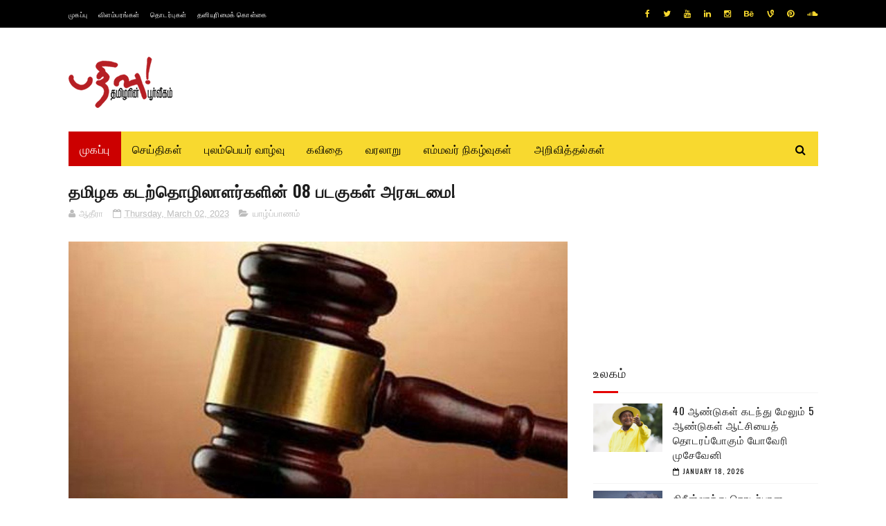

--- FILE ---
content_type: text/html; charset=utf-8
request_url: https://www.google.com/recaptcha/api2/aframe
body_size: 265
content:
<!DOCTYPE HTML><html><head><meta http-equiv="content-type" content="text/html; charset=UTF-8"></head><body><script nonce="a0EyoohuPe9a5WgTVxL7pQ">/** Anti-fraud and anti-abuse applications only. See google.com/recaptcha */ try{var clients={'sodar':'https://pagead2.googlesyndication.com/pagead/sodar?'};window.addEventListener("message",function(a){try{if(a.source===window.parent){var b=JSON.parse(a.data);var c=clients[b['id']];if(c){var d=document.createElement('img');d.src=c+b['params']+'&rc='+(localStorage.getItem("rc::a")?sessionStorage.getItem("rc::b"):"");window.document.body.appendChild(d);sessionStorage.setItem("rc::e",parseInt(sessionStorage.getItem("rc::e")||0)+1);localStorage.setItem("rc::h",'1768785937786');}}}catch(b){}});window.parent.postMessage("_grecaptcha_ready", "*");}catch(b){}</script></body></html>

--- FILE ---
content_type: text/javascript; charset=UTF-8
request_url: https://www.pathivu.com/feeds/posts/default?alt=json-in-script&callback=jQuery112205304377310974266_1768785932873&_=1768785932874
body_size: 27538
content:
// API callback
jQuery112205304377310974266_1768785932873({"version":"1.0","encoding":"UTF-8","feed":{"xmlns":"http://www.w3.org/2005/Atom","xmlns$openSearch":"http://a9.com/-/spec/opensearchrss/1.0/","xmlns$blogger":"http://schemas.google.com/blogger/2008","xmlns$georss":"http://www.georss.org/georss","xmlns$gd":"http://schemas.google.com/g/2005","xmlns$thr":"http://purl.org/syndication/thread/1.0","id":{"$t":"tag:blogger.com,1999:blog-8563506990359996604"},"updated":{"$t":"2026-01-18T23:52:31.432+00:00"},"category":[{"term":"யாழ்ப்பாணம்"},{"term":"இலங்கை"},{"term":"சிறப்புப் பதிவுகள்"},{"term":"உலகம்"},{"term":"முதன்மைச் செய்திகள்"},{"term":"கொழும்பு"},{"term":"கிளிநொச்சி"},{"term":"முல்லைத்தீவு"},{"term":"மட்டக்களப்பு"},{"term":"வவுனியா"},{"term":"தமிழ்நாடு"},{"term":"இந்தியா"},{"term":"மன்னார்"},{"term":"பிரித்தானியா"},{"term":"பிரான்ஸ்"},{"term":"திருகோணமலை"},{"term":"யேர்மனி"},{"term":"அமெரிக்கா"},{"term":"சுவிற்சர்லாந்து"},{"term":"சிறப்புப் பார்வை"},{"term":"சிறப்பு இணைப்புகள்"},{"term":"அம்பாறை"},{"term":"ஐரோப்பா"},{"term":"கனடா"},{"term":"மலையகம்"},{"term":"புலம்பெயர் வாழ்வு"},{"term":"எம்மவர் நிகழ்வுகள்"},{"term":"தென்னிலங்கை"},{"term":"ஆஸ்திரேலியா"},{"term":"மாவீரர்"},{"term":"நிகழ்வுகள்"},{"term":"ஆபிரிக்கா"},{"term":"இத்தாலி"},{"term":"வலைப்பதிவுகள்"},{"term":"ஆசியா"},{"term":"விளையாட்டு"},{"term":"டென்மார்க்"},{"term":"பெல்ஜியம்"},{"term":"வரலாறு"},{"term":"மத்தியகிழக்கு"},{"term":"மலேசியா"},{"term":"நெதர்லாந்து"},{"term":"சினிமா"},{"term":"நியூசிலாந்து"},{"term":"தொழில்நுட்பம்"},{"term":"நோர்வே"},{"term":"பலதும் பத்தும்"},{"term":"கவிதை"},{"term":"காணொளி"},{"term":"சுவீடன்"},{"term":"மருத்துவம்"},{"term":"விஞ்ஞானம்"},{"term":"சிங்கப்பூர்"},{"term":"சிறுகதை"},{"term":"ஊடக அறிக்கை"},{"term":"கட்டுரை"},{"term":"அறிவித்தல்"},{"term":"ஸ்கொட்லாந்து"},{"term":"பின்லாந்து"},{"term":"சிறப்பு"}],"title":{"type":"text","$t":"pathivu"},"subtitle":{"type":"html","$t":"Tamil News"},"link":[{"rel":"http://schemas.google.com/g/2005#feed","type":"application/atom+xml","href":"https:\/\/www.pathivu.com\/feeds\/posts\/default"},{"rel":"self","type":"application/atom+xml","href":"https:\/\/www.blogger.com\/feeds\/8563506990359996604\/posts\/default?alt=json-in-script"},{"rel":"alternate","type":"text/html","href":"https:\/\/www.pathivu.com\/"},{"rel":"hub","href":"http://pubsubhubbub.appspot.com/"},{"rel":"next","type":"application/atom+xml","href":"https:\/\/www.blogger.com\/feeds\/8563506990359996604\/posts\/default?alt=json-in-script\u0026start-index=26\u0026max-results=25"}],"author":[{"name":{"$t":"அகராதி"},"uri":{"$t":"http:\/\/www.blogger.com\/profile\/09716505571827434252"},"email":{"$t":"noreply@blogger.com"},"gd$image":{"rel":"http://schemas.google.com/g/2005#thumbnail","width":"16","height":"16","src":"https:\/\/img1.blogblog.com\/img\/b16-rounded.gif"}}],"generator":{"version":"7.00","uri":"http://www.blogger.com","$t":"Blogger"},"openSearch$totalResults":{"$t":"45045"},"openSearch$startIndex":{"$t":"1"},"openSearch$itemsPerPage":{"$t":"25"},"entry":[{"id":{"$t":"tag:blogger.com,1999:blog-8563506990359996604.post-5918574407006617625"},"published":{"$t":"2026-01-18T16:58:00.002+00:00"},"updated":{"$t":"2026-01-18T16:58:09.716+00:00"},"category":[{"scheme":"http://www.blogger.com/atom/ns#","term":"யாழ்ப்பாணம்"}],"title":{"type":"text","$t":"ஒற்றுமைக்காக!  போலி நாடகம்!"},"content":{"type":"html","$t":"\u003Cp style=\"text-align: justify;\"\u003E\u0026nbsp;\u003C\/p\u003E\u003Cdiv class=\"separator\" style=\"clear: both; text-align: center;\"\u003E\u003Ca href=\"https:\/\/blogger.googleusercontent.com\/img\/b\/R29vZ2xl\/AVvXsEiNAkkm_6cVUOzm_6ZCp5vO5sFqqDRJiQuN0teP_R6LG9YpEr2cSOIYynaVqXVldiYd4ndDOL1Do7HbkwjlMUCRmZxI6mq0tnpvYFjRe3XMZ-atRFJNuRycKwSQxfI1FAG0jJW3GIfHURqfazAbOCZfisnfi7c3nRlKPW1XKOQMA5AHmepXYdijLPTxK9c\/s960\/pira.jpg\" imageanchor=\"1\" style=\"margin-left: 1em; margin-right: 1em;\"\u003E\u003Cimg border=\"0\" data-original-height=\"952\" data-original-width=\"960\" src=\"https:\/\/blogger.googleusercontent.com\/img\/b\/R29vZ2xl\/AVvXsEiNAkkm_6cVUOzm_6ZCp5vO5sFqqDRJiQuN0teP_R6LG9YpEr2cSOIYynaVqXVldiYd4ndDOL1Do7HbkwjlMUCRmZxI6mq0tnpvYFjRe3XMZ-atRFJNuRycKwSQxfI1FAG0jJW3GIfHURqfazAbOCZfisnfi7c3nRlKPW1XKOQMA5AHmepXYdijLPTxK9c\/s16000\/pira.jpg\" \/\u003E\u003C\/a\u003E\u003C\/div\u003E\u003Cbr \/\u003E\u003Cp\u003E\u003C\/p\u003E\u003Cp style=\"text-align: justify;\"\u003Eமாபெரும் ஏமாற்று வித்தை: நீதிக்கான குரல்கள் புறக்கணிக்கப்படும் நிலையில் \"ஒற்றுமைக்காக\" ஆடும் போலி நாடகம். ஒரு படம் ஆயிரம் பொய்களை அம்பலப்படுத்தும் என்பதற்கு பிரதீப்பின் இந்தச் சிறந்த கேலிச்சித்திரம் ஒரு சான்றாகுமென எச்சரித்துள்ளார் சமூக வைத்தியர் முரளி வல்லிபுரநாதன்\u003C\/p\u003E\u003Cp style=\"text-align: justify;\"\u003Eயாழ்ப்பாணத்தில் நடக்கும் இந்த ஏமாற்று நாடகத்தை உற்றுப் பாருங்கள். ஒருபுறம், அரசாங்கம் மற்றுமொரு அரசியல் கூத்தை அரங்கேற்றிக் கொண்டிருக்கிறது. கலாசாரங்களை தமக்குச் சாதகமாகப் பயன்படுத்தி, காவடி ஆடிக்கொண்டு, \"ரட்டம எக்கட\" (நாடும் ஒன்றாக) போன்ற வெற்று கோஷங்களை எழுப்புகிறார்கள். ஒரு ஆட்டமும், ஒரு மாலையும் பல தசாப்த கால வலியைத் துடைத்துவிடும் என்று அவர்கள் நினைக்கிறார்கள்.\u003C\/p\u003E\u003Cp style=\"text-align: justify;\"\u003Eமறுபுறம், வடக்கின் கொடூரமான உண்மை நிலை நிற்கிறது. மக்கள் இந்தக் கூத்தைப் பார்த்து கைதட்டவில்லை. பல தசாப்தங்களாக அவர்கள் முன்வைக்கும் அதே கோரிக்கைகளையே இப்போதும் ஏந்தியிருக்கிறார்கள்—சர்வதேச சமூகத்தையும் தென்னிலங்கையையும் ஏமாற்றுவதற்காக அடுத்தடுத்து வந்த அரசாங்கங்கள் வேண்டுமென்றே புறக்கணித்த கோரிக்கைகள் இவை.\u003C\/p\u003E\u003Cp style=\"text-align: justify;\"\u003Eஅரசாங்கம் வேடம் போடும் வேளையில், உண்மையான பிரச்சினைகள் இன்னும் தீர்க்கப்படாமல் உள்ளன:\u003C\/p\u003E\u003Cp style=\"text-align: justify;\"\u003E\u0026nbsp;வலிந்து காணாமல் ஆக்கப்பட்டவர்களுக்கு நீதி எங்கே?\u0026nbsp; இராணுவத்தின் பிடியிலுள்ள எமது காணிகளை எப்போது விடுவிப்பீர்கள்?\u0026nbsp; அதிகாரப் பகிர்வுடன் கூடிய அரசியல் தீர்வு எங்கே?\u003C\/p\u003E\u003Cp style=\"text-align: justify;\"\u003Eஇந்த நாடகங்களை நிறுத்துங்கள். வடக்கிலுள்ள தமிழ் மக்களுக்கு உங்கள் ஆட்டங்கள் தேவையில்லை; அவர்களுக்கு கௌரவம் தேவை. \"ஒற்றுமை\" என்ற வெற்று கோஷங்கள் அவர்களுக்குத் தேவையில்லை; அவர்களுக்கு உறுதியான அரசியல் தீர்வு தேவை.\u003C\/p\u003E\u003Cp style=\"text-align: justify;\"\u003Eஇந்தக் கோரிக்கைகளுக்குப் பதில் கிடைக்கும் வரை, உங்கள் \"ரட்டம எக்கட\" என்பது ஒரு கொடூரமான நகைச்சுவையே தவிர வேறில்லை. எமக்குத் தேவை உண்மையான பொறுப்புக்கூறல், மற்றுமொரு அரசியல் கூத்து அல்லமென எச்சரித்துள்ளார்\u0026nbsp; வைத்தியர் முரளி வல்லிபுரநாதன்\u003C\/p\u003E"},"link":[{"rel":"replies","type":"application/atom+xml","href":"https:\/\/www.pathivu.com\/feeds\/5918574407006617625\/comments\/default","title":"Post Comments"},{"rel":"replies","type":"text/html","href":"https:\/\/www.pathivu.com\/2026\/01\/Anura.html#comment-form","title":"0 Comments"},{"rel":"edit","type":"application/atom+xml","href":"https:\/\/www.blogger.com\/feeds\/8563506990359996604\/posts\/default\/5918574407006617625"},{"rel":"self","type":"application/atom+xml","href":"https:\/\/www.blogger.com\/feeds\/8563506990359996604\/posts\/default\/5918574407006617625"},{"rel":"alternate","type":"text/html","href":"https:\/\/www.pathivu.com\/2026\/01\/Anura.html","title":"ஒற்றுமைக்காக!  போலி நாடகம்!"}],"author":[{"name":{"$t":"தூயவன்"},"uri":{"$t":"http:\/\/www.blogger.com\/profile\/03786526864594232499"},"email":{"$t":"noreply@blogger.com"},"gd$image":{"rel":"http://schemas.google.com/g/2005#thumbnail","width":"16","height":"16","src":"https:\/\/img1.blogblog.com\/img\/b16-rounded.gif"}}],"media$thumbnail":{"xmlns$media":"http://search.yahoo.com/mrss/","url":"https:\/\/blogger.googleusercontent.com\/img\/b\/R29vZ2xl\/AVvXsEiNAkkm_6cVUOzm_6ZCp5vO5sFqqDRJiQuN0teP_R6LG9YpEr2cSOIYynaVqXVldiYd4ndDOL1Do7HbkwjlMUCRmZxI6mq0tnpvYFjRe3XMZ-atRFJNuRycKwSQxfI1FAG0jJW3GIfHURqfazAbOCZfisnfi7c3nRlKPW1XKOQMA5AHmepXYdijLPTxK9c\/s72-c\/pira.jpg","height":"72","width":"72"},"thr$total":{"$t":"0"}},{"id":{"$t":"tag:blogger.com,1999:blog-8563506990359996604.post-6115936704309101264"},"published":{"$t":"2026-01-18T16:46:00.004+00:00"},"updated":{"$t":"2026-01-18T16:46:45.162+00:00"},"category":[{"scheme":"http://www.blogger.com/atom/ns#","term":"மன்னார்"}],"title":{"type":"text","$t":"லஞ்ச ஊழல்:விழாவிற்கு வருகை தராத அமைச்சர்கள்!"},"content":{"type":"html","$t":"\u003Cp style=\"text-align: justify;\"\u003E\u0026nbsp;\u003C\/p\u003E\u003Cdiv class=\"separator\" style=\"clear: both; text-align: center;\"\u003E\u003Ca href=\"https:\/\/blogger.googleusercontent.com\/img\/b\/R29vZ2xl\/AVvXsEjgHXk7fDTuUylgkcr-CtQ2B0k4CK5PDvwHctIbnSHjMnC111353ErdXOVXuB7glvskQkWg5RZjvZuhmyFxFbbYFqRzjZ8bhHinc5Rf3gb3_UP1mSnCYSnY7vfW2rXaUZ63YYta4US1AKlzMFgp3AB4xtg4n_Sl_JOJ-pu9tfcZC4Fyoj3FYr3apzk2mIs\/s2048\/nppx.jpg\" imageanchor=\"1\" style=\"margin-left: 1em; margin-right: 1em;\"\u003E\u003Cimg border=\"0\" data-original-height=\"1152\" data-original-width=\"2048\" src=\"https:\/\/blogger.googleusercontent.com\/img\/b\/R29vZ2xl\/AVvXsEjgHXk7fDTuUylgkcr-CtQ2B0k4CK5PDvwHctIbnSHjMnC111353ErdXOVXuB7glvskQkWg5RZjvZuhmyFxFbbYFqRzjZ8bhHinc5Rf3gb3_UP1mSnCYSnY7vfW2rXaUZ63YYta4US1AKlzMFgp3AB4xtg4n_Sl_JOJ-pu9tfcZC4Fyoj3FYr3apzk2mIs\/s16000\/nppx.jpg\" \/\u003E\u003C\/a\u003E\u003C\/div\u003E\u003Cbr \/\u003E\u003Cp\u003E\u003C\/p\u003E\u003Cp style=\"text-align: justify;\"\u003Eவடக்கு மாகாண கல்வி அமைச்சின் மீது தேசிய மக்கள் சக்தியின் வடக்கு தலைவர்கள் தொடர்ச்சியாக குற்றச்சாட்டுக்களை முன்வைத்துவருகின்ற நிலையில் ; வடமாகாண தைப்பொங்கல் விழாவை கடற்றொழில் நீரியல் மற்றும் கடல் வளங்கள் அமைச்சர் இ.சந்திரசேகர், கூட்டுறவு அபிவிருத்தி பிரதி அமைச்சர் ஆர். எச். உபாலி சமரசிங்க ஆகியோர் புறக்கணித்துள்ளனர்.\u003C\/p\u003E\u003Cp style=\"text-align: justify;\"\u003Eநிகழ்வு மன்னார் மாவட்டத்தின் வரலாற்றுப் பிரசித்தி பெற்ற திருக்கேதீஸ்வரம் திருக்கோயில் முன்றலில் இன்று ஞாயிற்றுக்கிழமை (18) காலை நடைபெற்றது.\u003C\/p\u003E\u003Cp style=\"text-align: justify;\"\u003Eவடக்கு மாகாண கல்வி. அமைச்சின் செயலாளர் ம.பற்றிக் டிறஞ்சன் தலைமையில் இடம்பெற்ற குறித்த விழாவில் விருந்தினர்களாக கடற்றொழில் நீரியல் மற்றும் கடல் வளங்கள் அமைச்சர் இ.சந்திரசேகர், வடக்கு மாகாண ஆளுநர் நா வேதநாயகன், கூட்டுறவு அபிவிருத்தி பிரதி அமைச்சர் ஆர். எச். உபாலி சமரசிங்க ஆகியோர் அழைக்கப்பட்டதோடு, சிறப்பு விருந்தினராக வடக்கு மாகாண பிரதம செயலாளர் தனுஜா முருகேசன் மற்றும் மன்னார் மாவட்ட அரசாங்க அதிபர் க.கனகேஸ்வரன் ஆகியோர் அழைக்கப்பட்டிருந்தனர்.\u003C\/p\u003E\u003Cp style=\"text-align: justify;\"\u003Eஎனினும் குறித்த நிகழ்வில் பிரதம விருந்தினர்களாக அழைக்கப்பட்டிருந்த கடற்றொழில் நீரியல் மற்றும் கடல் வளங்கள் அமைச்சர் இ.சந்திரசேகர்,கூட்டுறவு அபிவிருத்தி பிரதி அமைச்சர் ஆர். எச். உபாலி சமரசிங்க ஆகியோர் கலந்து கொள்ளவில்லை.\u003C\/p\u003E\u003Cp style=\"text-align: justify;\"\u003Eஏற்கனவே இடமாற்றங்களிற்கு லஞ்சம் பெற்றதாக வடமாகாண கல்வி அமைச்சின் செயலாளர் மீது வவுனியாவில் குற்றச்சாட்டுக்கள் தேசிய மக்கள் சக்தியினால் முன்வைக்கப்பட்டிருந்தமை குறிப்பிடத்தக்கது.\u003C\/p\u003E\u003Cdiv style=\"text-align: justify;\"\u003E\u003Cbr \/\u003E\u003C\/div\u003E"},"link":[{"rel":"replies","type":"application/atom+xml","href":"https:\/\/www.pathivu.com\/feeds\/6115936704309101264\/comments\/default","title":"Post Comments"},{"rel":"replies","type":"text/html","href":"https:\/\/www.pathivu.com\/2026\/01\/NPC_0357108660.html#comment-form","title":"0 Comments"},{"rel":"edit","type":"application/atom+xml","href":"https:\/\/www.blogger.com\/feeds\/8563506990359996604\/posts\/default\/6115936704309101264"},{"rel":"self","type":"application/atom+xml","href":"https:\/\/www.blogger.com\/feeds\/8563506990359996604\/posts\/default\/6115936704309101264"},{"rel":"alternate","type":"text/html","href":"https:\/\/www.pathivu.com\/2026\/01\/NPC_0357108660.html","title":"லஞ்ச ஊழல்:விழாவிற்கு வருகை தராத அமைச்சர்கள்!"}],"author":[{"name":{"$t":"தூயவன்"},"uri":{"$t":"http:\/\/www.blogger.com\/profile\/03786526864594232499"},"email":{"$t":"noreply@blogger.com"},"gd$image":{"rel":"http://schemas.google.com/g/2005#thumbnail","width":"16","height":"16","src":"https:\/\/img1.blogblog.com\/img\/b16-rounded.gif"}}],"media$thumbnail":{"xmlns$media":"http://search.yahoo.com/mrss/","url":"https:\/\/blogger.googleusercontent.com\/img\/b\/R29vZ2xl\/AVvXsEjgHXk7fDTuUylgkcr-CtQ2B0k4CK5PDvwHctIbnSHjMnC111353ErdXOVXuB7glvskQkWg5RZjvZuhmyFxFbbYFqRzjZ8bhHinc5Rf3gb3_UP1mSnCYSnY7vfW2rXaUZ63YYta4US1AKlzMFgp3AB4xtg4n_Sl_JOJ-pu9tfcZC4Fyoj3FYr3apzk2mIs\/s72-c\/nppx.jpg","height":"72","width":"72"},"thr$total":{"$t":"0"}},{"id":{"$t":"tag:blogger.com,1999:blog-8563506990359996604.post-2161498238552674405"},"published":{"$t":"2026-01-18T16:29:00.003+00:00"},"updated":{"$t":"2026-01-18T21:58:55.935+00:00"},"category":[{"scheme":"http://www.blogger.com/atom/ns#","term":"யாழ்ப்பாணம்"}],"title":{"type":"text","$t":"தையிட்டி விவகாரம்:சஜித்திற்கு அனுர மீது கோபம்!"},"content":{"type":"html","$t":"\u003Cdiv class=\"separator\" style=\"clear: both; text-align: center;\"\u003E\u003Ca href=\"https:\/\/blogger.googleusercontent.com\/img\/b\/R29vZ2xl\/AVvXsEijqfpTR1k7WESsSk-PdxuI1-lOxUslf1lLDTJzD7N2q1rI6oVOOXavr15ZKPO4SKI9hX-33jug4zPjtSbhyP1Spqb5A2U1y6_PKXa93NJEwjc0z3GfTRPfjzu9oBU9sps_nNG-Dyv-mfUbzsS_xEUmRXe-_vSbvANPIltH9bZirjI5aGrekSFrhQVyDpw\/s800\/sajith-premadasa.jpg\" imageanchor=\"1\" style=\"margin-left: 1em; margin-right: 1em;\"\u003E\u003Cimg border=\"0\" data-original-height=\"450\" data-original-width=\"800\" src=\"https:\/\/blogger.googleusercontent.com\/img\/b\/R29vZ2xl\/AVvXsEijqfpTR1k7WESsSk-PdxuI1-lOxUslf1lLDTJzD7N2q1rI6oVOOXavr15ZKPO4SKI9hX-33jug4zPjtSbhyP1Spqb5A2U1y6_PKXa93NJEwjc0z3GfTRPfjzu9oBU9sps_nNG-Dyv-mfUbzsS_xEUmRXe-_vSbvANPIltH9bZirjI5aGrekSFrhQVyDpw\/s16000\/sajith-premadasa.jpg\" \/\u003E\u003C\/a\u003E\u003C\/div\u003E\u003Cp\u003E\u003C\/p\u003E\u003Cp style=\"text-align: justify;\"\u003Eபௌத்த மதத் தலங்களை வழிபடுவது தொடர்பாக ஜனாதிபதி தெரிவித்த கருத்து அடிப்படைவாதத்தை ஊக்குவிப்பதாக அமைகின்றதென\u003Cspan\u003E\u003C\/span\u003E\u003C\/p\u003E\u003Ca name='more'\u003E\u003C\/a\u003E தெரிவித்துள்ளார்\u0026nbsp; எதிர்க்கட்சித் தலைவர் சஜித் பிரேமதாச.\u003Cp\u003E\u003C\/p\u003E\u003Cp style=\"text-align: justify;\"\u003Eநமது நாட்டின் அரசியலமைப்பில் கூறப்பட்டுள்ள உச்ச சட்டத்தின்படி, பௌத்தம் விசேட ஸ்தானத்தை பிடித்துள்ளது. இதில் கூறப்பட்டுள்ளபடி, பௌத்த மதத்தைப் பாதுகாத்து போலவே ஏனைய மதங்கள் மற்றும் கலாச்சாரங்களுக்கு உரிய பாதுகாப்பை வழங்கியுள்ளது. இந்நாட்டின் இறையாண்மை, பிராந்திய ஒருமைப்பாடு மற்றும் ஒற்றுமையை எப்போதும் பாதுகாத்துக் கொண்டு, சகோதரத்துவத்தையும் நல்லிணக்கத்தையும் ஊக்குவிக்கும் ஒரு திட்டத்தை அனைவரும் வகுத்து முன்னெடுத்துச் செல்ல வேண்டும் என்று எதிர்க்கட்சித் தலைவர் தெரிவித்தார்.\u003C\/p\u003E\u003Cp style=\"text-align: justify;\"\u003E“போயா தினத்தில் 'சில்' எடுப்பதற்காக மகா போதியை தாண்டியுள்ள வழிபாட்டு தலங்களுக்கு வழிபட வருகிறார்கள். இங்கு இருப்பது குரோதம் தான்” என்று அண்மையில் ஜனாதிபதி தெரிவித்திருந்தார். ஜனாதிபதியின் இந்த கூற்றை நான் நிராகரிக்கிறேன். நாடு முழுவதும் பரவிக் காணப்படும் பௌத்த மத வழிபாட்டுத் தலங்களில் வழிபட உரிமை காணப்படுகின்றன. இங்கு குரோததத்தை வைத்துக் கொண்டு மக்கள் வழிபட வருவதில்லை. நமது நாட்டில் பல பகுதிகளிலும் அமைந்து காணப்படும் புனித தலங்களில் வழிபடுவதற்காக மக்கள் பல்வேறு பிரதேசங்களுக்குச் செல்ல ஆசைப்படுகின்றனர். இன மத பேதங்கள் இல்லாமல் பௌத்த மத விகாரைகளை வழிபடுகின்றனர், அவற்றை பார்வையிடுகின்றனர். வடக்கிலிருந்து மக்கள் கதிர்காமத்தை வழிபட வருகின்றனர். கிறிஸ்தவ கத்தோலிக்க ஆலயங்களுக்குச் சென்று மத நடவடிக்கைகளில் ஈடுபடும்போது கூட, வெறுப்பு உச்சத்தை எட்டும் என்று ஒருபோதும் நினைப்பதில்லை. ஒவ்வொரு இனங்களிலும் சிறு தொகையிலான தீவிர போக்குகள் கொண்ட குழுக்கள் காணப்படுகின்றன. அவற்றுக்கு அங்கு இடமில்லை. பௌத்த மதத்தின்படி, நடுத்தரப் பாதையைப் பின்பற்றும் நமது நாட்டில் அடிப்படைவாதத்திற்கு இடமில்லை. அடிப்படைவாதத்தை உருவாக்கும் இதுபோன்ற கருத்துக்களை வெளியிடக்கூடாது. எந்தப் பிரதேசமாக, எந்த மாகாணமாக இருந்தாலும், மத நடவடிக்கைகள் குரோதத்தை தூண்டும் என்று கூறுவது தவறாகும். ஜனாதிபதியின் இந்த கூற்றானது கடும்போக்காளர்களுக்கு சாதகமாக அமையும் என்று எதிர்க்கட்சித் தலைவர் சஜித் பிரேமதாச தெரிவித்தார்.\u003C\/p\u003E\u003Cp style=\"text-align: justify;\"\u003E\u003Cbr \/\u003E\u003C\/p\u003E\u003Cp style=\"text-align: justify;\"\u003Eஎதிர்க்கட்சித் தலைவர் சஜித் பிரேமதாச இன்று (18) ஊடகங்களுக்கு விசேட கருத்தை விடுத்து தெரிவிக்கும் போதே அவர் இவ்வாறு தெரிவித்தார்.\u0026nbsp;\u003C\/p\u003E\u003Cp style=\"text-align: justify;\"\u003E\u003Cbr \/\u003E\u003C\/p\u003E\u003Cp style=\"text-align: justify;\"\u003Eஜனாதிபதி தலைமையிலான அரசாங்கம் அரசியலமைப்பைப் புரிந்து கொள்ள வேண்டும். பௌத்த மதத்திற்கு வழங்கப்பட்ட தனித்துவமான மற்றும் முக்கிய இடத்திற்கு முரணான கருத்துக்களை வெளியிடக்கூடாது.\u003C\/p\u003E\u003Cp style=\"text-align: justify;\"\u003Eஏனைய மதங்களையும் அவற்றின்\u0026nbsp; கலாச்சாரங்களையும் பாதுகாக்க வேண்டும். இந்த ஒற்றுமையும் நல்லிணக்கமும் பாதுகாக்கப்படும் வகையில் நாம் நடந்த கொள்ள வேண்டும். இதனால் பாதுகாப்பான நாடு உருவாக்கும். இதன் மூலம் தேசிய பாதுகாப்பு உறுதிபடும் என்று எதிர்க்கட்சித் தலைவர் மேலும் தெரிவித்தார்.\u0026nbsp;\u003C\/p\u003E\u003Cp style=\"text-align: justify;\"\u003E\u003Cbr \/\u003E\u003C\/p\u003E\u003Cp style=\"text-align: justify;\"\u003Eநாட்டில் பிளவுகளுக்கு வழிவகுக்கும் விடயங்களை முன்னிலைப்படுத்தக்கூடாது. பெற்றோர்கள் குழந்தை பருவத்திலிருந்தே அனைத்து மதங்களையும் மதிக்க கற்றுக்கொடுத்திருப்பதால், நாம் அவற்றை மதித்து ஒழுக வேண்டும். இவற்றை அடிப்படையாகக் கொண்டு சமூக குரோதத்தையும் வெறுப்பையும் உருவாக்கி அரசியலில் அதனைப் பேணிக் கொள்வது சாத்தியமற்றது என்றும் எதிர்க்கட்சித் தலைவர் இங்கு மேலும் தெரிவித்தார்.\u003C\/p\u003E"},"link":[{"rel":"replies","type":"application/atom+xml","href":"https:\/\/www.pathivu.com\/feeds\/2161498238552674405\/comments\/default","title":"Post Comments"},{"rel":"replies","type":"text/html","href":"https:\/\/www.pathivu.com\/2026\/01\/Sajith.html#comment-form","title":"0 Comments"},{"rel":"edit","type":"application/atom+xml","href":"https:\/\/www.blogger.com\/feeds\/8563506990359996604\/posts\/default\/2161498238552674405"},{"rel":"self","type":"application/atom+xml","href":"https:\/\/www.blogger.com\/feeds\/8563506990359996604\/posts\/default\/2161498238552674405"},{"rel":"alternate","type":"text/html","href":"https:\/\/www.pathivu.com\/2026\/01\/Sajith.html","title":"தையிட்டி விவகாரம்:சஜித்திற்கு அனுர மீது கோபம்!"}],"author":[{"name":{"$t":"தூயவன்"},"uri":{"$t":"http:\/\/www.blogger.com\/profile\/03786526864594232499"},"email":{"$t":"noreply@blogger.com"},"gd$image":{"rel":"http://schemas.google.com/g/2005#thumbnail","width":"16","height":"16","src":"https:\/\/img1.blogblog.com\/img\/b16-rounded.gif"}}],"media$thumbnail":{"xmlns$media":"http://search.yahoo.com/mrss/","url":"https:\/\/blogger.googleusercontent.com\/img\/b\/R29vZ2xl\/AVvXsEijqfpTR1k7WESsSk-PdxuI1-lOxUslf1lLDTJzD7N2q1rI6oVOOXavr15ZKPO4SKI9hX-33jug4zPjtSbhyP1Spqb5A2U1y6_PKXa93NJEwjc0z3GfTRPfjzu9oBU9sps_nNG-Dyv-mfUbzsS_xEUmRXe-_vSbvANPIltH9bZirjI5aGrekSFrhQVyDpw\/s72-c\/sajith-premadasa.jpg","height":"72","width":"72"},"thr$total":{"$t":"0"}},{"id":{"$t":"tag:blogger.com,1999:blog-8563506990359996604.post-380507433337876005"},"published":{"$t":"2026-01-18T06:45:00.003+00:00"},"updated":{"$t":"2026-01-18T06:45:14.115+00:00"},"category":[{"scheme":"http://www.blogger.com/atom/ns#","term":"மட்டக்களப்பு"}],"title":{"type":"text","$t":"\"நீ குற்றமற்றவள் என நிரூபித்துக் காட்டு\" என மனைவியை தீக்குளிக்க தூண்டிய கணவன் கைது "},"content":{"type":"html","$t":"\u003Cp\u003E\u003C\/p\u003E\u003Cdiv class=\"separator\" style=\"clear: both; text-align: center;\"\u003E\u003Ca href=\"https:\/\/blogger.googleusercontent.com\/img\/b\/R29vZ2xl\/AVvXsEgio3cYI4XGtLwjfCXWPJjyXYBmE7df5xODpu0gTK2D7bvitStfb2tJiuZskXozDlCruwI_2AgLlSc-oL3WUoWBvRQHBpKOQYCRnfPe84R_WJngPHswjbbicvzuCE6_xPRpp6ippOwZ8mcmafSOi2gQlrW83fBlJPTgkGZc2zxU1F_suXcXxQLfGf8TTa6c\/s275\/images.jpg\" imageanchor=\"1\" style=\"margin-left: 1em; margin-right: 1em;\"\u003E\u003Cimg border=\"0\" data-original-height=\"183\" data-original-width=\"275\" height=\"183\" src=\"https:\/\/blogger.googleusercontent.com\/img\/b\/R29vZ2xl\/AVvXsEgio3cYI4XGtLwjfCXWPJjyXYBmE7df5xODpu0gTK2D7bvitStfb2tJiuZskXozDlCruwI_2AgLlSc-oL3WUoWBvRQHBpKOQYCRnfPe84R_WJngPHswjbbicvzuCE6_xPRpp6ippOwZ8mcmafSOi2gQlrW83fBlJPTgkGZc2zxU1F_suXcXxQLfGf8TTa6c\/s1600\/images.jpg\" width=\"275\" \/\u003E\u003C\/a\u003E\u003C\/div\u003E\u003Cbr \/\u003E\"நீ குற்றமற்றவள் என நிரூபித்துக் காட்டு\" எனக் கூறி, மனைவி மீது மண்ணெண்ணெய் ஊற்றி, தீப்பெட்டியைக் கொடுத்து அவரைத் தீக்குளிக்கச் செய்த கணவனைப் பொலிஸார் கைது செய்துள்ளனர்.\u0026nbsp;\u003Cp\u003E\u003C\/p\u003E\u003Cp\u003Eமட்டக்களப்பு, முனைக்காடு பகுதியில் நேற்றைய தினம் சனிக்கிழமை இச்சம்பவம் இடம்பெற்றுள்ளது.\u003C\/p\u003E\u003Cp\u003Eமுனைக்காடு நாகதம்பிரான் கோவில் வீதியைச் சேர்ந்த கூலித் தொழிலாளியே மனைவியை தீ மூட்ட தூண்டிய குற்றத்தில் கைது செய்யப்பட்டுள்ளார்.\u0026nbsp;\u003C\/p\u003E\u003Cp\u003Eகணவன் - மனைவிக்கு இடையே பண விவகாரம் தொடர்பாகத் தகராறு ஏற்பட்டுள்ளது. இதன்போது வாய்த்தர்க்கம் முற்றிய நிலையில், கணவன் மனைவியின் நடத்தையில் சந்தேகமுற்று, \"நீ குற்றமற்றவள் என்பதை நிரூபித்துக் காட்டு\" என வற்புறுத்தியுள்ளார்.\u0026nbsp;\u003C\/p\u003E\u003Cp\u003Eஅதன்பின்னர் மனைவியின் உடலில் மண்ணெண்ணெயை ஊற்றி, தீப்பெட்டியைக் கொடுத்து மனைவியை தீ வைக்கத் தூண்டியுள்ளார்.\u003C\/p\u003E\u003Cp\u003Eஇதனால் தீப்பற்றி எரிந்த மனைவி படுகாயமடைந்த நிலையில் மீட்கப்பட்டு, மட்டக்களப்பு போதனா வைத்தியசாலையில் அனுமதிக்கப்பட்டுள்ளார்.\u003C\/p\u003E\u003Cp\u003Eமனைவியைத் தீக்குளிக்க வைத்த பின்னர், கணவன் தனக்குத் தானே கூரிய ஆயுதத்தால் குத்தி காயப்படுத்திக் கொண்டுள்ளார்.\u0026nbsp;\u003C\/p\u003E\u003Cp\u003Eஇதனையடுத்து, மனைவியைக் கொலை செய்ய முயன்றமை குற்றச்சாட்டில் கணவன் கொக்கட்டிச்சோலை பொலிஸாரால் கைது செய்யப்பட்டுள்ளார்.\u003C\/p\u003E"},"link":[{"rel":"replies","type":"application/atom+xml","href":"https:\/\/www.pathivu.com\/feeds\/380507433337876005\/comments\/default","title":"Post Comments"},{"rel":"replies","type":"text/html","href":"https:\/\/www.pathivu.com\/2026\/01\/4343_02113179990.html#comment-form","title":"0 Comments"},{"rel":"edit","type":"application/atom+xml","href":"https:\/\/www.blogger.com\/feeds\/8563506990359996604\/posts\/default\/380507433337876005"},{"rel":"self","type":"application/atom+xml","href":"https:\/\/www.blogger.com\/feeds\/8563506990359996604\/posts\/default\/380507433337876005"},{"rel":"alternate","type":"text/html","href":"https:\/\/www.pathivu.com\/2026\/01\/4343_02113179990.html","title":"\"நீ குற்றமற்றவள் என நிரூபித்துக் காட்டு\" என மனைவியை தீக்குளிக்க தூண்டிய கணவன் கைது "}],"author":[{"name":{"$t":"ஆதீரா "},"uri":{"$t":"http:\/\/www.blogger.com\/profile\/09759100604778561348"},"email":{"$t":"noreply@blogger.com"},"gd$image":{"rel":"http://schemas.google.com/g/2005#thumbnail","width":"32","height":"32","src":"\/\/blogger.googleusercontent.com\/img\/b\/R29vZ2xl\/AVvXsEiSVtz04CQxtmDyNiGjJD0-GurQ8Zuk13JZjrbPDAHVjwu4DWYfTZpLxV3saSqsE0UtIBT82nwzASncHolzNy-Hd0mGxw30k5qGT6btFWpRbLCjfm_PXzB1B16OOnix3tHUltPZ_z7E8wBZ9DA97ylyiyYWBhRpR69ZpahqLtyX9kHC\/s220\/5.JPG"}}],"media$thumbnail":{"xmlns$media":"http://search.yahoo.com/mrss/","url":"https:\/\/blogger.googleusercontent.com\/img\/b\/R29vZ2xl\/AVvXsEgio3cYI4XGtLwjfCXWPJjyXYBmE7df5xODpu0gTK2D7bvitStfb2tJiuZskXozDlCruwI_2AgLlSc-oL3WUoWBvRQHBpKOQYCRnfPe84R_WJngPHswjbbicvzuCE6_xPRpp6ippOwZ8mcmafSOi2gQlrW83fBlJPTgkGZc2zxU1F_suXcXxQLfGf8TTa6c\/s72-c\/images.jpg","height":"72","width":"72"},"thr$total":{"$t":"0"}},{"id":{"$t":"tag:blogger.com,1999:blog-8563506990359996604.post-7432035672145281996"},"published":{"$t":"2026-01-18T06:12:00.002+00:00"},"updated":{"$t":"2026-01-18T06:12:35.589+00:00"},"category":[{"scheme":"http://www.blogger.com/atom/ns#","term":"இலங்கை"}],"title":{"type":"text","$t":"தேசிய மக்கள் சக்தியின் நாடாளுமன்ற உறுப்பினர்களின் சம்பளம் எங்கே போகிறது ?"},"content":{"type":"html","$t":"\u003Cp\u003E\u003C\/p\u003E\u003Cdiv class=\"separator\" style=\"clear: both; text-align: center;\"\u003E\u003Ca href=\"https:\/\/blogger.googleusercontent.com\/img\/b\/R29vZ2xl\/AVvXsEg4yLP-850lH_xBOZCimXOjaPUjg3vJeyWesFT5AUwo7Yuj0JN_pVDkzkyMvwbZqghQh3tSNq0pC8mtja96pF84eguns9rkjmZH3yPYB8ank2ZTJ-fzIUvUdmYOsCaPCp_JuRHCJbS9qcdd9gCx4hdwovYAl2ZkYK6yZczRubtTLqy0OgekfW6Knpnp23ca\/s500\/image_60c16f5e34.jpg\" imageanchor=\"1\" style=\"margin-left: 1em; margin-right: 1em;\"\u003E\u003Cimg border=\"0\" data-original-height=\"350\" data-original-width=\"500\" src=\"https:\/\/blogger.googleusercontent.com\/img\/b\/R29vZ2xl\/AVvXsEg4yLP-850lH_xBOZCimXOjaPUjg3vJeyWesFT5AUwo7Yuj0JN_pVDkzkyMvwbZqghQh3tSNq0pC8mtja96pF84eguns9rkjmZH3yPYB8ank2ZTJ-fzIUvUdmYOsCaPCp_JuRHCJbS9qcdd9gCx4hdwovYAl2ZkYK6yZczRubtTLqy0OgekfW6Knpnp23ca\/s16000\/image_60c16f5e34.jpg\" \/\u003E\u003C\/a\u003E\u003C\/div\u003E\u003Cbr \/\u003Eநாடாளுமன்ற உறுப்பினர்களின் வேதனம், ஒரு குறிப்பிட்ட கணக்கில் வரவு வைக்கப்படுகிறதா அல்லது அந்தந்த நாடாளுமன்ற உறுப்பினர்களின் கணக்குகளில் வரவு வைக்கப்படுகிறதா என்பது குறித்து கையூட்டல் குற்றச்சாட்டுகளை விசாரிக்கும் ஆணைக்குழு நாடாளுமன்றத்திடம் விளக்கம் கோரியுள்ளது.\u0026nbsp;\u003Cp\u003E\u003C\/p\u003E\u003Cp\u003Eமுன்னாள் நாடாளுமன்ற உறுப்பினர் உதய கம்மன்பில அளித்த முறைப்பாட்டைத் தொடர்ந்து இந்த விளக்கம் கோரல் மேற்கொள்ளப்பட்டுள்ளதாக தெரியவருகின்றது.\u0026nbsp;\u0026nbsp;\u003C\/p\u003E\u003Cp\u003Eதேசிய மக்கள் சக்தி கட்சி உறுப்பினர்களின் மாதாந்த கொடுப்பனவுகள் அரசியல் நோக்கங்களுக்காகப் பயன்படுத்தப்படுவதாகவும், இது ஊழல் என்றும் அவர் தனது முறைப்பாட்டில் கூறியிருந்தார். கம்மன்பில கடந்த ஆண்டு செப்டம்பர் 21 ஆம் திகதி இந்த முறைப்பாட்டைச் செய்திருந்தார்.\u0026nbsp;\u003C\/p\u003E\u003Cp\u003Eதற்போதுள்ள சட்ட விதிகளின் கீழ், விசாரணைகளின் முன்னேற்றம் குறித்து ஆணைக்குழுவிடம் பதில் கோருவதாக கம்மன்பில தமது முறைப்பாட்டில் குறிப்பிட்டிருந்தார்.\u003C\/p\u003E\u003Cp\u003Eஅதற்கமைய\u0026nbsp; கையூட்டல் குற்றச்சாட்டுகளை விசாரிக்கும் ஆணைக்குழு நாடாளுமன்றத்திடம் விளக்கம் கோரியுள்ளது.\u0026nbsp;\u003C\/p\u003E"},"link":[{"rel":"replies","type":"application/atom+xml","href":"https:\/\/www.pathivu.com\/feeds\/7432035672145281996\/comments\/default","title":"Post Comments"},{"rel":"replies","type":"text/html","href":"https:\/\/www.pathivu.com\/2026\/01\/54454.html#comment-form","title":"0 Comments"},{"rel":"edit","type":"application/atom+xml","href":"https:\/\/www.blogger.com\/feeds\/8563506990359996604\/posts\/default\/7432035672145281996"},{"rel":"self","type":"application/atom+xml","href":"https:\/\/www.blogger.com\/feeds\/8563506990359996604\/posts\/default\/7432035672145281996"},{"rel":"alternate","type":"text/html","href":"https:\/\/www.pathivu.com\/2026\/01\/54454.html","title":"தேசிய மக்கள் சக்தியின் நாடாளுமன்ற உறுப்பினர்களின் சம்பளம் எங்கே போகிறது ?"}],"author":[{"name":{"$t":"ஆதீரா "},"uri":{"$t":"http:\/\/www.blogger.com\/profile\/09759100604778561348"},"email":{"$t":"noreply@blogger.com"},"gd$image":{"rel":"http://schemas.google.com/g/2005#thumbnail","width":"32","height":"32","src":"\/\/blogger.googleusercontent.com\/img\/b\/R29vZ2xl\/AVvXsEiSVtz04CQxtmDyNiGjJD0-GurQ8Zuk13JZjrbPDAHVjwu4DWYfTZpLxV3saSqsE0UtIBT82nwzASncHolzNy-Hd0mGxw30k5qGT6btFWpRbLCjfm_PXzB1B16OOnix3tHUltPZ_z7E8wBZ9DA97ylyiyYWBhRpR69ZpahqLtyX9kHC\/s220\/5.JPG"}}],"media$thumbnail":{"xmlns$media":"http://search.yahoo.com/mrss/","url":"https:\/\/blogger.googleusercontent.com\/img\/b\/R29vZ2xl\/AVvXsEg4yLP-850lH_xBOZCimXOjaPUjg3vJeyWesFT5AUwo7Yuj0JN_pVDkzkyMvwbZqghQh3tSNq0pC8mtja96pF84eguns9rkjmZH3yPYB8ank2ZTJ-fzIUvUdmYOsCaPCp_JuRHCJbS9qcdd9gCx4hdwovYAl2ZkYK6yZczRubtTLqy0OgekfW6Knpnp23ca\/s72-c\/image_60c16f5e34.jpg","height":"72","width":"72"},"thr$total":{"$t":"0"}},{"id":{"$t":"tag:blogger.com,1999:blog-8563506990359996604.post-8292127553125630374"},"published":{"$t":"2026-01-18T06:03:00.001+00:00"},"updated":{"$t":"2026-01-18T06:03:07.135+00:00"},"category":[{"scheme":"http://www.blogger.com/atom/ns#","term":"யாழ்ப்பாணம்"}],"title":{"type":"text","$t":"கைத்துப்பாக்கி , தோட்டாக்களுடன் இருவர் கைது "},"content":{"type":"html","$t":"\u003Cp\u003E\u003C\/p\u003E\u003Cdiv class=\"separator\" style=\"clear: both; text-align: center;\"\u003E\u003Ca href=\"https:\/\/blogger.googleusercontent.com\/img\/b\/R29vZ2xl\/AVvXsEiCvHa70jSZg_fpQaWKfopaT9Mgko5-YCzqV5sDqW75zOtWFI3p1pBHJgxhVeOvIyvkY0YmwbxNtdeBQRdDDe7C79ILQqC8kGX30Q8i0XBCU4bMCFJKGxMn2Nf66xMTFuy0-9DynuBdy-HCLemVVXGMKFYyOGZhWaxtfo-TDTueS-adgTRy83qjAsHiW6ki\/s600\/1768709613-tow.jpg\" imageanchor=\"1\" style=\"margin-left: 1em; margin-right: 1em;\"\u003E\u003Cimg border=\"0\" data-original-height=\"338\" data-original-width=\"600\" src=\"https:\/\/blogger.googleusercontent.com\/img\/b\/R29vZ2xl\/AVvXsEiCvHa70jSZg_fpQaWKfopaT9Mgko5-YCzqV5sDqW75zOtWFI3p1pBHJgxhVeOvIyvkY0YmwbxNtdeBQRdDDe7C79ILQqC8kGX30Q8i0XBCU4bMCFJKGxMn2Nf66xMTFuy0-9DynuBdy-HCLemVVXGMKFYyOGZhWaxtfo-TDTueS-adgTRy83qjAsHiW6ki\/s16000\/1768709613-tow.jpg\" \/\u003E\u003C\/a\u003E\u003C\/div\u003E\u003Cbr \/\u003Eவெளிநாட்டில் தயாரிக்கப்பட்ட ரிவோல்வர் ரகத் துப்பாக்கியுடன் இருவர் கைது செய்யப்பட்டுள்ளனர்.\u0026nbsp;\u003Cp\u003E\u003C\/p\u003E\u003Cp\u003Eபொலிஸாருக்கு கிடைத்த இரகசியத் தகவலின் அடிப்படையில், மருதானை, பட்டியாவத்தை பகுதியில்\u0026nbsp; சுற்றிவளைப்பு முன்னெடுக்கப்பட்டது.\u003C\/p\u003E\u003Cp\u003Eஇதன்போது, 2 கிராம் 500 மில்லிகிராம் 'ஐஸ்' போதைப்பொருள் மற்றும் வெளிநாட்டில் தயாரிக்கப்பட்ட ரிவோல்வர் ரகத் துப்பாக்கியுடன் ஒரு சந்தேகநபர் கைது செய்யப்பட்டார்.\u0026nbsp;\u003C\/p\u003E\u003Cp\u003Eஇவர் கொழும்பு 10 பகுதியைச் சேர்ந்த 30 வயதுடையவர் என அடையாளம் காணப்பட்டுள்ளார்.\u003C\/p\u003E\u003Cp\u003Eகுறித்த சந்தேகநபர் மற்றுமொரு நபரிடம் தோட்டாக்களை வழங்கியுள்ளமை விசாரணைகளில் தெரியவந்ததையடுத்து, மற்றுமொருவரும் கைது செய்யப்பட்டார்.\u003C\/p\u003E\u003Cp\u003Eஅவரிடமிருந்து 9mm ரகத்தைச் சேர்ந்த 75 தோட்டாக்களும், T56 ரகத்தைச் சேர்ந்த 45 தோட்டாக்களும் கைப்பற்றப்பட்டுள்ளன.\u0026nbsp;\u003C\/p\u003E\u003Cp\u003E32 வயதுடைய இந்தச் சந்தேகநபரும் கொழும்பு 10 பகுதியைச் சேர்ந்தவராவார்.\u0026nbsp;\u003C\/p\u003E\u003Cp\u003Eகைது செய்யப்பட்டவர்களிடம் மேலதிக விசாரணைகள் முன்னெடுக்கப்பட்டு வருகின்றன.\u003C\/p\u003E"},"link":[{"rel":"replies","type":"application/atom+xml","href":"https:\/\/www.pathivu.com\/feeds\/8292127553125630374\/comments\/default","title":"Post Comments"},{"rel":"replies","type":"text/html","href":"https:\/\/www.pathivu.com\/2026\/01\/4454544.html#comment-form","title":"0 Comments"},{"rel":"edit","type":"application/atom+xml","href":"https:\/\/www.blogger.com\/feeds\/8563506990359996604\/posts\/default\/8292127553125630374"},{"rel":"self","type":"application/atom+xml","href":"https:\/\/www.blogger.com\/feeds\/8563506990359996604\/posts\/default\/8292127553125630374"},{"rel":"alternate","type":"text/html","href":"https:\/\/www.pathivu.com\/2026\/01\/4454544.html","title":"கைத்துப்பாக்கி , தோட்டாக்களுடன் இருவர் கைது "}],"author":[{"name":{"$t":"ஆதீரா "},"uri":{"$t":"http:\/\/www.blogger.com\/profile\/09759100604778561348"},"email":{"$t":"noreply@blogger.com"},"gd$image":{"rel":"http://schemas.google.com/g/2005#thumbnail","width":"32","height":"32","src":"\/\/blogger.googleusercontent.com\/img\/b\/R29vZ2xl\/AVvXsEiSVtz04CQxtmDyNiGjJD0-GurQ8Zuk13JZjrbPDAHVjwu4DWYfTZpLxV3saSqsE0UtIBT82nwzASncHolzNy-Hd0mGxw30k5qGT6btFWpRbLCjfm_PXzB1B16OOnix3tHUltPZ_z7E8wBZ9DA97ylyiyYWBhRpR69ZpahqLtyX9kHC\/s220\/5.JPG"}}],"media$thumbnail":{"xmlns$media":"http://search.yahoo.com/mrss/","url":"https:\/\/blogger.googleusercontent.com\/img\/b\/R29vZ2xl\/AVvXsEiCvHa70jSZg_fpQaWKfopaT9Mgko5-YCzqV5sDqW75zOtWFI3p1pBHJgxhVeOvIyvkY0YmwbxNtdeBQRdDDe7C79ILQqC8kGX30Q8i0XBCU4bMCFJKGxMn2Nf66xMTFuy0-9DynuBdy-HCLemVVXGMKFYyOGZhWaxtfo-TDTueS-adgTRy83qjAsHiW6ki\/s72-c\/1768709613-tow.jpg","height":"72","width":"72"},"thr$total":{"$t":"0"}},{"id":{"$t":"tag:blogger.com,1999:blog-8563506990359996604.post-1870982968487850290"},"published":{"$t":"2026-01-18T05:54:00.003+00:00"},"updated":{"$t":"2026-01-18T05:54:24.563+00:00"},"category":[{"scheme":"http://www.blogger.com/atom/ns#","term":"யாழ்ப்பாணம்"}],"title":{"type":"text","$t":"தையிட்டி சட்டவிரோத விகாரை விகாரதிபதியை முன் வரிசையில் அமர்த்தி அழகு பார்த்த ஜனாதிபதி "},"content":{"type":"html","$t":"\u003Cp\u003E\u003C\/p\u003E\u003Cdiv class=\"separator\" style=\"clear: both; text-align: center;\"\u003E\u003Ca href=\"https:\/\/blogger.googleusercontent.com\/img\/b\/R29vZ2xl\/AVvXsEh-UfO5fbhbRWJbQI3oG26-WrBXDAEdFaGuhQMij3XuBsWJsWTa9CvgV3naxMaT9agrV6wVre2qnLqo0k38PXLHqXtPzldlUCxGJCcCaqNeEPLi_L0HyczJfqu5THZyjCJUsvPnoEV986CkaWhGue7ouwNr0N04qIRDMnCLWSe2NXrY3P-LhUZfdOoXQrkw\/s533\/1768711474-IMG-20201202-WA0004.jpg\" imageanchor=\"1\" style=\"margin-left: 1em; margin-right: 1em;\"\u003E\u003Cimg border=\"0\" data-original-height=\"400\" data-original-width=\"533\" src=\"https:\/\/blogger.googleusercontent.com\/img\/b\/R29vZ2xl\/AVvXsEh-UfO5fbhbRWJbQI3oG26-WrBXDAEdFaGuhQMij3XuBsWJsWTa9CvgV3naxMaT9agrV6wVre2qnLqo0k38PXLHqXtPzldlUCxGJCcCaqNeEPLi_L0HyczJfqu5THZyjCJUsvPnoEV986CkaWhGue7ouwNr0N04qIRDMnCLWSe2NXrY3P-LhUZfdOoXQrkw\/s16000\/1768711474-IMG-20201202-WA0004.jpg\" \/\u003E\u003C\/a\u003E\u003C\/div\u003E\u003Cbr \/\u003Eதெற்கிற்கும் வடக்கிற்கும் ஒரே சட்டம் எனக் கூறும் ஜனாதிபதி தற்போதைய விகாரை விடயத்தில் அதனை நிறைவேற்றாதது ஏன்? என சமூக நீதிக்கான செயற்பாட்டாளரும், அரசியல் கைதிகளை விடுதலை\u0026nbsp; செய்வதற்கான தேசிய அமைப்பின் இணைப்பாளருமான அருட்தந்தை மா.சத்திவேல் கேள்வி எழுப்பியுள்ளார்.\u003Cp\u003E\u003C\/p\u003E\u003Cp\u003Eஅது தொடர்பில் வெளியிட்டுள்ள\u0026nbsp; ஊடக அறிக்கையில்,\u003C\/p\u003E\u003Cp\u003Eதமிழர் திருநாளில் தமிழர் தாயகத்துக்கு வருகை தந்த ஜனாதிபதி அனுரகுமார திசாநாயக்க, சிங்கள பௌத்த ஆதிக்க இனவாத நோக்கில் கட்டப்பட்ட சட்டவிரோத விகாரை கட்டடத்தின் பிக்குவை தான் கலந்து கொண்ட கூட்டத்தின் முன் வரிசை ஆசனத்தில் அமர்த்தி அழகு பார்த்தவர்.\u0026nbsp;\u003C\/p\u003E\u003Cp\u003Eஇனவாத சட்டவிரோத விகாரை கட்டடத்திற்கு எதிராகவும், இராணுவத்தினரின் தனியார் நிலங்களின் ஆக்கிரமிப்பிற்கு எதிராகவும் போராடுபவர்களை இனவாதிகள் என அடையாளப்படுத்தி தமிழர் தாயக மக்களை அவமானப்படுத்தி உள்ளார்.\u0026nbsp;\u003C\/p\u003E\u003Cp\u003Eஇதுதான் தமிழர் திருநாளில் தமிழர்கள் கொடுத்த பரிசா? என கேட்பதோடு இதற்கான எதிர்ப்பினை தமிழ் தேசப்பற்றாளர் உடனடியாக வெளிப்படுத்த வேண்டும் எனவும் வேண்டுகோள் விடுக்கின்றோம்.\u003C\/p\u003E\u003Cp\u003Eதையிட்டி விகாரையினால் பாதிக்கப்பட்ட மக்களுக்கான நீதி என்பது சட்டவிரோத விகாரை கட்டிடத்தை அகற்றி மக்களின் காணிகளை மக்களின் கைகளில் கொடுப்பதாகும். அதுவே தமிழர்களுக்கான நீதியாகவும் அமையும். சட்டம் அனைவருக்கும் சமம்.\u0026nbsp;\u003C\/p\u003E\u003Cp\u003Eதெற்கிற்கும் வடக்கிற்கும் ஒரே சட்டம் எனக் கூறும் ஜனாதிபதி தற்போதைய விகாரை விடயத்தில் அதனை நிறைவேற்றாது நிறைவேற்று அதிகாரத்தை பாவிக்காதிருப்பது ஏன்? சட்ட விரோத விகாரைக்கு எதிராக நடவடிக்கை எடுப்பதற்கு ஜனாதிபதி தயங்குவதாகவும், இனவாத சிங்கள பௌத்த பேரினவாதத்திற்கு பயந்து நிற்பதாகவும், நாக விகாரை பிக்கு, ஜனாதிபதி அவரை சந்தித்த பின்னர் ஊடகமொன்றிற்கு கருத்து வெளியிட்டுள்ளார்.\u0026nbsp;\u003C\/p\u003E\u003Cp\u003Eஇனவாதம் மதவாதத்தின் காலடியில் விழுந்து கிடக்கும் ஒருவர் சொந்த காணிகளை கேட்டு நடக்கும் போராட்டத்தினை இனவாதம் என குறிப்பிடுவதில் என்ன நியாயம் உள்ளது?\u003C\/p\u003E\u003Cp\u003Eதமிழர்களோடு விழா கொண்டாட வந்த ஜனாதிபதி தமிழர்களின் அரசியல் பண்பாட்டு விழாவினை தமது அரசியல் களியாட்ட விழாவாக்கி மகிழ்ந்துள்ளார். தேசிய மக்கள் சக்தி எதிர்வரும் பெப்ரவரி நான்காம் திகதியும் அவர்களின் சுதந்திர தினத்திலே தமிழர் தாயகத்தில் அவர்களின் களியாட்ட விழாவாக்க திட்டமிட்டிருப்பார்கள்.\u0026nbsp;\u003C\/p\u003E\u003Cp\u003Eதமிழ்மக்களின் மண் பல்வேறு வடிவங்களில் ஆக்கிரமிக்கப்பட்டு பறிபோய் கொண்டு இருப்பது போல எமது தேசிய அரசியலும் தேசிய மக்கள் சக்தியின் போலி அரசியல் களியாட்டங்களால் ஆக்கிரமிக்கப்படும் அபாயம் நிலவுகின்றது.\u003C\/p\u003E\u003Cp\u003Eஇதற்கும் ஜனாதிபதி எமது மண்ணிலிருந்து எம்மை அவமானப்படுத்தியமைக்கும் முழு எதிர்ப்பினை காட்டவும் எதிர்வரும் சுதந்திர தினத்தினை தமிழர் தேசம் தழுவிய கரி நாளாக்க அரசியல் தலைமைகளும், சிவில் சமூக அமைப்புகளும் மக்களை திரட்டுவதற்கான செயல் திட்டத்தினை முன்னெடுக்க வேண்டும். விடுதலையை மையப்படுத்தியது சமயங்கள். எனவே அனைத்து சமய தலைமைகளும், அவர்கள் சமய மையங்களும் அதற்கான ஒத்துழைப்பை நல்க வேண்டும் எனவும் எனவும் அவர் கேட்டுக்கொண்டுள்ளார்.\u0026nbsp;\u003C\/p\u003E"},"link":[{"rel":"replies","type":"application/atom+xml","href":"https:\/\/www.pathivu.com\/feeds\/1870982968487850290\/comments\/default","title":"Post Comments"},{"rel":"replies","type":"text/html","href":"https:\/\/www.pathivu.com\/2026\/01\/43_0176879270.html#comment-form","title":"0 Comments"},{"rel":"edit","type":"application/atom+xml","href":"https:\/\/www.blogger.com\/feeds\/8563506990359996604\/posts\/default\/1870982968487850290"},{"rel":"self","type":"application/atom+xml","href":"https:\/\/www.blogger.com\/feeds\/8563506990359996604\/posts\/default\/1870982968487850290"},{"rel":"alternate","type":"text/html","href":"https:\/\/www.pathivu.com\/2026\/01\/43_0176879270.html","title":"தையிட்டி சட்டவிரோத விகாரை விகாரதிபதியை முன் வரிசையில் அமர்த்தி அழகு பார்த்த ஜனாதிபதி "}],"author":[{"name":{"$t":"ஆதீரா "},"uri":{"$t":"http:\/\/www.blogger.com\/profile\/09759100604778561348"},"email":{"$t":"noreply@blogger.com"},"gd$image":{"rel":"http://schemas.google.com/g/2005#thumbnail","width":"32","height":"32","src":"\/\/blogger.googleusercontent.com\/img\/b\/R29vZ2xl\/AVvXsEiSVtz04CQxtmDyNiGjJD0-GurQ8Zuk13JZjrbPDAHVjwu4DWYfTZpLxV3saSqsE0UtIBT82nwzASncHolzNy-Hd0mGxw30k5qGT6btFWpRbLCjfm_PXzB1B16OOnix3tHUltPZ_z7E8wBZ9DA97ylyiyYWBhRpR69ZpahqLtyX9kHC\/s220\/5.JPG"}}],"media$thumbnail":{"xmlns$media":"http://search.yahoo.com/mrss/","url":"https:\/\/blogger.googleusercontent.com\/img\/b\/R29vZ2xl\/AVvXsEh-UfO5fbhbRWJbQI3oG26-WrBXDAEdFaGuhQMij3XuBsWJsWTa9CvgV3naxMaT9agrV6wVre2qnLqo0k38PXLHqXtPzldlUCxGJCcCaqNeEPLi_L0HyczJfqu5THZyjCJUsvPnoEV986CkaWhGue7ouwNr0N04qIRDMnCLWSe2NXrY3P-LhUZfdOoXQrkw\/s72-c\/1768711474-IMG-20201202-WA0004.jpg","height":"72","width":"72"},"thr$total":{"$t":"0"}},{"id":{"$t":"tag:blogger.com,1999:blog-8563506990359996604.post-8059063339376917773"},"published":{"$t":"2026-01-18T05:47:00.001+00:00"},"updated":{"$t":"2026-01-18T05:47:03.046+00:00"},"category":[{"scheme":"http://www.blogger.com/atom/ns#","term":"யாழ்ப்பாணம்"}],"title":{"type":"text","$t":"‘டித்வா’ புயலை தொடர்ந்து வடக்கில் ஏற்பட்டுள்ள காலநிலை மாற்றம் "},"content":{"type":"html","$t":"\u003Cp\u003E\u003C\/p\u003E\u003Cdiv class=\"separator\" style=\"clear: both; text-align: center;\"\u003E\u003Ca href=\"https:\/\/blogger.googleusercontent.com\/img\/b\/R29vZ2xl\/AVvXsEhR4FeuejjRYPVdpuQ7Tv_wbyjJt0alyiUjGqmzpZUYlz8VLHbSuzueZCL0QLru9h1gBUmDQJnrpTTl4ANbcfWJhJUXFPGE0-ShMttxg7uZX3IHEs4HPZ87VJ_6O9Y0xwu3EchS_y72Im5_tWeZ-qiNjjYcWal52YnTVmnpunhx3s3mPKaDAY6DxIsclv_F\/s1236\/17687052020.png\" imageanchor=\"1\" style=\"margin-left: 1em; margin-right: 1em;\"\u003E\u003Cimg border=\"0\" data-original-height=\"1236\" data-original-width=\"1080\" src=\"https:\/\/blogger.googleusercontent.com\/img\/b\/R29vZ2xl\/AVvXsEhR4FeuejjRYPVdpuQ7Tv_wbyjJt0alyiUjGqmzpZUYlz8VLHbSuzueZCL0QLru9h1gBUmDQJnrpTTl4ANbcfWJhJUXFPGE0-ShMttxg7uZX3IHEs4HPZ87VJ_6O9Y0xwu3EchS_y72Im5_tWeZ-qiNjjYcWal52YnTVmnpunhx3s3mPKaDAY6DxIsclv_F\/s16000\/17687052020.png\" \/\u003E\u003C\/a\u003E\u003C\/div\u003E\u003Cbr \/\u003Eஇலங்கையின் ஏனைய கடற்பகுதிகளுடன் ஒப்பிடுகையில், வடக்குப் பிராந்தியக் கடற்பரப்பில் வெப்பநிலை மிக அசாதாரணமாகக் குறைந்துள்ளதாக யாழ்ப்பாணப் பல்கலைக்கழகத்தின் புவியியற்றுறை தலைவர் பேராசிரியர் நாகமுத்து பிரதீபராஜா தெரிவித்துள்ளார்.\u0026nbsp;\u003Cp\u003E\u003C\/p\u003E\u003Cp\u003Eஅது தொடர்பில் அவர் வெளியிட்டுள்ள அறிக்கையில்,\u0026nbsp;\u003C\/p\u003E\u003Cp\u003Eஅண்மைய நாட்களாக வடகடல் பகுதி வழமையை விட அதிக குளிராகக் காணப்படுகிறது.\u0026nbsp;\u003C\/p\u003E\u003Cp\u003Eஇந்த மாற்றமானது இலங்கையின் ஒட்டுமொத்த வானிலைப் பாங்கிலும் தாக்கத்தை ஏற்படுத்தத் தொடங்கியுள்ளது.\u003C\/p\u003E\u003Cp\u003Eவடக்கிலிருந்து ஆரம்பிக்கும் இந்தக் குளிர்ந்த நீர், கிழக்குக் கரையோரம் வழியாக இலங்கையின் தெற்குப் பகுதிகளுக்கு கடத்தப்படும். இந்த நீரோட்டத்தின் காரணமாக, தெற்குப் பகுதியில் நிலவும் சற்றே அதிகமான கடல் மேற்பரப்பு வெப்பநிலை தற்போது குறைக்கப்பட்டு வருவதாகத் தெரியவருகிறது.\u003C\/p\u003E\u003Cp\u003E‘டித்வா’ (Ditwah) புயல் மறைந்ததைத் தொடர்ந்து, நிலப்பரப்பில் பதிவாகும் வெப்பநிலையில் பெரும் மாற்றங்கள் தென்படுகின்றன.\u0026nbsp;\u003C\/p\u003E\u003Cp\u003E\"காலநிலை மாற்றம் இலங்கையின் வானிலைப் பாங்குகளில் பாரிய மாற்றங்களை ஏற்படுத்தத் தொடங்கியுள்ளது என்பதற்கு இது ஒரு தெளிவான சான்றாகும் என தெரிவித்துள்ளார்.\u0026nbsp;\u003C\/p\u003E"},"link":[{"rel":"replies","type":"application/atom+xml","href":"https:\/\/www.pathivu.com\/feeds\/8059063339376917773\/comments\/default","title":"Post Comments"},{"rel":"replies","type":"text/html","href":"https:\/\/www.pathivu.com\/2026\/01\/blog-post_18.html#comment-form","title":"0 Comments"},{"rel":"edit","type":"application/atom+xml","href":"https:\/\/www.blogger.com\/feeds\/8563506990359996604\/posts\/default\/8059063339376917773"},{"rel":"self","type":"application/atom+xml","href":"https:\/\/www.blogger.com\/feeds\/8563506990359996604\/posts\/default\/8059063339376917773"},{"rel":"alternate","type":"text/html","href":"https:\/\/www.pathivu.com\/2026\/01\/blog-post_18.html","title":"‘டித்வா’ புயலை தொடர்ந்து வடக்கில் ஏற்பட்டுள்ள காலநிலை மாற்றம் "}],"author":[{"name":{"$t":"ஆதீரா "},"uri":{"$t":"http:\/\/www.blogger.com\/profile\/09759100604778561348"},"email":{"$t":"noreply@blogger.com"},"gd$image":{"rel":"http://schemas.google.com/g/2005#thumbnail","width":"32","height":"32","src":"\/\/blogger.googleusercontent.com\/img\/b\/R29vZ2xl\/AVvXsEiSVtz04CQxtmDyNiGjJD0-GurQ8Zuk13JZjrbPDAHVjwu4DWYfTZpLxV3saSqsE0UtIBT82nwzASncHolzNy-Hd0mGxw30k5qGT6btFWpRbLCjfm_PXzB1B16OOnix3tHUltPZ_z7E8wBZ9DA97ylyiyYWBhRpR69ZpahqLtyX9kHC\/s220\/5.JPG"}}],"media$thumbnail":{"xmlns$media":"http://search.yahoo.com/mrss/","url":"https:\/\/blogger.googleusercontent.com\/img\/b\/R29vZ2xl\/AVvXsEhR4FeuejjRYPVdpuQ7Tv_wbyjJt0alyiUjGqmzpZUYlz8VLHbSuzueZCL0QLru9h1gBUmDQJnrpTTl4ANbcfWJhJUXFPGE0-ShMttxg7uZX3IHEs4HPZ87VJ_6O9Y0xwu3EchS_y72Im5_tWeZ-qiNjjYcWal52YnTVmnpunhx3s3mPKaDAY6DxIsclv_F\/s72-c\/17687052020.png","height":"72","width":"72"},"thr$total":{"$t":"0"}},{"id":{"$t":"tag:blogger.com,1999:blog-8563506990359996604.post-2140150787788204016"},"published":{"$t":"2026-01-18T02:40:00.003+00:00"},"updated":{"$t":"2026-01-18T02:41:33.878+00:00"},"category":[{"scheme":"http://www.blogger.com/atom/ns#","term":"ஆபிரிக்கா"},{"scheme":"http://www.blogger.com/atom/ns#","term":"உலகம்"}],"title":{"type":"text","$t":"40 ஆண்டுகள் கடந்து மேலும் 5 ஆண்டுகள் ஆட்சியைத் தொடரப்போகும் யோவேரி முசேவேனி"},"content":{"type":"html","$t":"\u003Cp\u003E\u003C\/p\u003E\u003Cdiv class=\"separator\" style=\"clear: both; text-align: center;\"\u003E\u003Ca href=\"https:\/\/blogger.googleusercontent.com\/img\/b\/R29vZ2xl\/AVvXsEiJiyJpAOivgJABKMU6RPlEXVIMH33NOOMKRbzHE2f1re-cALo2JOZBF2evMEH-wP7TmKT8U1TbX4fb3PeOL92iGhORzJfoOddE1t5LPWeZnNh3H73sQZY6CYjbSV-vs1kDLKiASUq_hjRp8-qZvMbPVtbmFzuE7Xw5HKzAp_mGU3t6mOMRCDIzlw67cFE\/s1000\/Yoweri%20Museveni.jpg\" imageanchor=\"1\" style=\"margin-left: 1em; margin-right: 1em;\"\u003E\u003Cimg border=\"0\" data-original-height=\"667\" data-original-width=\"1000\" src=\"https:\/\/blogger.googleusercontent.com\/img\/b\/R29vZ2xl\/AVvXsEiJiyJpAOivgJABKMU6RPlEXVIMH33NOOMKRbzHE2f1re-cALo2JOZBF2evMEH-wP7TmKT8U1TbX4fb3PeOL92iGhORzJfoOddE1t5LPWeZnNh3H73sQZY6CYjbSV-vs1kDLKiASUq_hjRp8-qZvMbPVtbmFzuE7Xw5HKzAp_mGU3t6mOMRCDIzlw67cFE\/s16000\/Yoweri%20Museveni.jpg\" \/\u003E\u003C\/a\u003E\u003C\/div\u003E\u003Cbr \/\u003Eகடந்த வியாழக்கிழமை நடைபெற்ற தேர்தலில் உகாண்டா ஜனாதிபதி யோவேரி முசேவேனி வெற்றியாளராக அறிவிக்கப்பட்டுள்ளார், இதன் மூலம்\u003Cspan\u003E\u003Ca name='more'\u003E\u003C\/a\u003E\u003C\/span\u003E அவரது நான்கு தசாப்த கால ஆட்சியை மேலும் ஐந்து ஆண்டுகள் நீட்டித்துள்ளார்.\u003Cp\u003E\u003C\/p\u003E\u003Cp\u003Eஅவர் 72% வாக்குகளைப் பெற்றதாகவும், அவருக்கு நெருக்கமான போட்டியாளரான போபி வைன் 25% வாக்குகளைப் பெற்றதாகவும் தேர்தல் ஆணையம் அறிவித்துள்ளது. அவர் போலி முடிவுகள் மற்றும் வாக்குச்சீட்டு நிரப்புதல் என்று விவரித்ததைக் கண்டித்துள்ளார்.\u003C\/p\u003E\u003Cp\u003Eவைன் எந்த விவரங்களையும் வழங்கவில்லை, மேலும் அவரது குற்றச்சாட்டுகளுக்கு அதிகாரிகள் பதிலளிக்கவில்லை, ஆனால் ஆப்பிரிக்க ஒன்றிய தேர்தல் பார்வையாளர்கள் வாக்குச்சீட்டுத் திணிப்புக்கான எந்த ஆதாரத்தையும் காணவில்லை என்று கூறினர். வைன் வன்முறையற்ற போராட்டங்களுக்கு அழைப்பு விடுத்துள்ளார்.\u003C\/p\u003E\u003Cp\u003E81 வயதான முசேவேனி, 1986 ஆம் ஆண்டு முதன்முதலில் கிளர்ச்சித் தலைவராக ஆட்சிக்கு வந்தார். ஆனால் அதன் பின்னர் ஏழு தேர்தல்களில் வெற்றி பெற்றுள்ளார்.\u003C\/p\u003E\u003Cp\u003Eதேர்தல் செயல்முறை வன்முறையால் பாதிக்கப்பட்டது, மேலும் 43 வயதான முன்னாள் பாப் நட்சத்திரமான வைன், சமீபத்திய நாட்களில் நாடு முழுவதும் குறைந்தது 21 பேர் கொல்லப்பட்டதாகக் கூறுகிறார்.\u003C\/p\u003E\u003Cp\u003Eஅதிகாரிகள் இதுவரை ஏழு இறப்புகளை உறுதிப்படுத்தியுள்ளனர்.\u003C\/p\u003E\u003Cp\u003Eமுடிவுகளை அறிவித்த தேர்தல் ஆணையத் தலைவர் சைமன் பியாபகாமா, இரு பிரிவுகளின் ஆதரவாளர்களையும் ஒற்றுமையைத் தழுவி முடிவுகளை ஏற்றுக்கொள்ளுமாறு கேட்டுக் கொண்டார்.\u003C\/p\u003E\u003Cp\u003Eதேசிய வாக்கு எண்ணிக்கை மையத்திற்கு அப்பால், மிகக் குறைந்த கொண்டாட்டங்களே நடந்துள்ளன, தலைநகர் கம்பாலாவில் பெரும்பாலான சாலைகள் காலியாகவும், வணிக நிறுவனங்கள் மூடப்பட்டுள்ளன.\u003C\/p\u003E\u003Cp\u003Eஇருப்பினும், பல சுற்றுப்புறங்களில் வன்முறை சம்பவங்கள் பதிவாகியுள்ளன.\u003C\/p\u003E\u003Cp\u003Eசெவ்வாய்க்கிழமை முதல் நாட்டில் இணைய அணுகல் துண்டிக்கப்பட்டுள்ளது, இதனால் தகவல்களைச் சரிபார்ப்பது கடினமாக உள்ளது.\u003C\/p\u003E\u003Cp\u003Eதவறான தகவல்கள், மோசடி மற்றும் வன்முறையைத் தூண்டுவதைத் தடுக்க இந்த மின்தடை அவசியம் என்று அதிகாரிகள் கூறுகின்றனர். இந்த நடவடிக்கையை ஐ.நா. மனித உரிமைகள் அலுவலகம் ஆழ்ந்த கவலைக்குரியது என்று கண்டித்துள்ளது.\u003C\/p\u003E\u003Cp\u003Eஇணையத்தை மீட்டெடுக்க வேண்டும் என்று மது கோரியுள்ளார்.\u003C\/p\u003E"},"link":[{"rel":"replies","type":"application/atom+xml","href":"https:\/\/www.pathivu.com\/feeds\/2140150787788204016\/comments\/default","title":"Post Comments"},{"rel":"replies","type":"text/html","href":"https:\/\/www.pathivu.com\/2026\/01\/Yoweri Museveni .html#comment-form","title":"0 Comments"},{"rel":"edit","type":"application/atom+xml","href":"https:\/\/www.blogger.com\/feeds\/8563506990359996604\/posts\/default\/2140150787788204016"},{"rel":"self","type":"application/atom+xml","href":"https:\/\/www.blogger.com\/feeds\/8563506990359996604\/posts\/default\/2140150787788204016"},{"rel":"alternate","type":"text/html","href":"https:\/\/www.pathivu.com\/2026\/01\/Yoweri Museveni .html","title":"40 ஆண்டுகள் கடந்து மேலும் 5 ஆண்டுகள் ஆட்சியைத் தொடரப்போகும் யோவேரி முசேவேனி"}],"author":[{"name":{"$t":"மதுரி"},"uri":{"$t":"http:\/\/www.blogger.com\/profile\/10080812007173711100"},"email":{"$t":"noreply@blogger.com"},"gd$image":{"rel":"http://schemas.google.com/g/2005#thumbnail","width":"16","height":"16","src":"https:\/\/img1.blogblog.com\/img\/b16-rounded.gif"}}],"media$thumbnail":{"xmlns$media":"http://search.yahoo.com/mrss/","url":"https:\/\/blogger.googleusercontent.com\/img\/b\/R29vZ2xl\/AVvXsEiJiyJpAOivgJABKMU6RPlEXVIMH33NOOMKRbzHE2f1re-cALo2JOZBF2evMEH-wP7TmKT8U1TbX4fb3PeOL92iGhORzJfoOddE1t5LPWeZnNh3H73sQZY6CYjbSV-vs1kDLKiASUq_hjRp8-qZvMbPVtbmFzuE7Xw5HKzAp_mGU3t6mOMRCDIzlw67cFE\/s72-c\/Yoweri%20Museveni.jpg","height":"72","width":"72"},"thr$total":{"$t":"0"}},{"id":{"$t":"tag:blogger.com,1999:blog-8563506990359996604.post-4566263956466997573"},"published":{"$t":"2026-01-18T02:15:00.003+00:00"},"updated":{"$t":"2026-01-18T02:15:17.684+00:00"},"category":[{"scheme":"http://www.blogger.com/atom/ns#","term":"ஐரோப்பா"},{"scheme":"http://www.blogger.com/atom/ns#","term":"முதன்மைச் செய்திகள்"}],"title":{"type":"text","$t":"கிரீன்லாந்து சர்ச்சை: 8  ஐரோப்பிய நாடுகளுக்கு வரி விதித்தார் டிரம்ப் "},"content":{"type":"html","$t":"\u003Cp\u003E\u003C\/p\u003E\u003Cdiv class=\"separator\" style=\"clear: both; text-align: center;\"\u003E\u003Ca href=\"https:\/\/blogger.googleusercontent.com\/img\/b\/R29vZ2xl\/AVvXsEi2ITQ9sOhvpV5ckxgUBG_OePNdfy1hc6YixDbQkXnz3sjSEuh8273AXV6ESA0ObcyTQhPN7ujtgx2uihBi5saUpJPyIdBjzmFxUyYAGSNNXMLD5a1RMcYfqsz9FJ1FE5ICPE6mF3D3a_PygantkB7YJKhwLtcfZH7XCsmHHTGx2ee09bZ5oKelsC0uyJM\/s800\/Trump-2.jpg\" imageanchor=\"1\" style=\"margin-left: 1em; margin-right: 1em;\"\u003E\u003Cimg border=\"0\" data-original-height=\"533\" data-original-width=\"800\" src=\"https:\/\/blogger.googleusercontent.com\/img\/b\/R29vZ2xl\/AVvXsEi2ITQ9sOhvpV5ckxgUBG_OePNdfy1hc6YixDbQkXnz3sjSEuh8273AXV6ESA0ObcyTQhPN7ujtgx2uihBi5saUpJPyIdBjzmFxUyYAGSNNXMLD5a1RMcYfqsz9FJ1FE5ICPE6mF3D3a_PygantkB7YJKhwLtcfZH7XCsmHHTGx2ee09bZ5oKelsC0uyJM\/s16000\/Trump-2.jpg\" \/\u003E\u003C\/a\u003E\u003C\/div\u003E\u003Cbr \/\u003Eடென்மார்க், நோர்வே, சுவீடன், பிரான்ஸ், ஜெர்மனி, யுனைடெட் கிங்டம், நெதர்லாந்து மற்றும் பின்லாந்து ஆகியவை பிப்ரவரி 1 முதல் அனைத்து\u003Cspan\u003E\u003Ca name='more'\u003E\u003C\/a\u003E\u003C\/span\u003E பொருட்களுக்கும் 10% வரியை எதிர்கொள்ள உள்ளன.\u003Cp\u003E\u003C\/p\u003E\u003Cp\u003Eகிரீன்லாந்தை அமெரிக்கா கட்டுப்படுத்துவதற்கு எதிர்ப்பு தெரிவித்து, எட்டு ஐரோப்பிய நாடுகளின் பொருட்களுக்கு பிப்ரவரி 1 முதல் 10% இறக்குமதி வரி விதிக்கப்போவதாக அமெரிக்க அதிபர் டொனால்ட் டிரம்ப் தெரிவித்தார்.\u003C\/p\u003E\u003Cp\u003Eநேற்று சனிக்கிழமை சமூக ஊடகப் பதிவில், டென்மார்க், நோர்வே, சுவீடன், பிரான்ஸ், ஜெர்மனி, யுனைடெட் கிங்டம், நெதர்லாந்து மற்றும் பின்லாந்து ஆகிய நாடுகள் வரியை எதிர்கொள்ள நேரிடும் என்றும், அமெரிக்காவால் கிரீன்லாந்தை முழுமையாகவும் முழுமையாகவும் வாங்குவதற்கு\" ஒரு ஒப்பந்தம் ஏற்படாவிட்டால் ஜூன் 1 ஆம் திகதி அது 25% ஆக உயரும் என்றும் டிரம்ப் கூறினார்.\u003C\/p\u003E\u003Cp\u003Eவரி அச்சுறுத்தல் என்பது டிரம்ப் மற்றும் நேட்டோ நட்பு நாடுகளுக்கு இடையிலான மோதலின் கடுமையான மற்றும் ஆபத்தான விரிவாக்கமாகும். இது 1949 ஆம் ஆண்டு முதல் ஐரோப்பா மற்றும் வட அமெரிக்காவிற்கு கூட்டு அளவிலான பாதுகாப்பை வழங்கும் கூட்டணியை மேலும் இறுக்குகிறது. குடியரசுக் கட்சித் தலைவர் தனது விருப்பத்திற்கு ஏற்ப நட்பு நாடுகளையும் போட்டியாளர்களையும் வளைக்க வர்த்தக அபராதங்களைப் பயன்படுத்த பலமுறை முயன்றுள்ளார். இது சில நாடுகளிடமிருந்து முதலீட்டு உறுதிமொழிகளையும் சீனா, பிரேசில் மற்றும் இந்தியா போன்ற பிற நாடுகளிடமிருந்து பின்னடைவையும் உருவாக்கியுள்ளது.\u003C\/p\u003E\u003Cp\u003Eஅமெரிக்க சட்டத்தின் கீழ் டிரம்ப் எவ்வாறு வரிகளை விதிக்க முடியும் என்பது தெளிவாகத் தெரியவில்லை. இருப்பினும் தற்போது அமெரிக்க உச்ச நீதிமன்ற சவாலுக்கு உட்பட்ட பொருளாதார அவசரகால அதிகாரங்களை அவர் மேற்கோள் காட்ட முடியும் எனக் கூறப்பட்டுள்ளது.\u003C\/p\u003E"},"link":[{"rel":"replies","type":"application/atom+xml","href":"https:\/\/www.pathivu.com\/feeds\/4566263956466997573\/comments\/default","title":"Post Comments"},{"rel":"replies","type":"text/html","href":"https:\/\/www.pathivu.com\/2026\/01\/fdfsdfujhghfg.html#comment-form","title":"0 Comments"},{"rel":"edit","type":"application/atom+xml","href":"https:\/\/www.blogger.com\/feeds\/8563506990359996604\/posts\/default\/4566263956466997573"},{"rel":"self","type":"application/atom+xml","href":"https:\/\/www.blogger.com\/feeds\/8563506990359996604\/posts\/default\/4566263956466997573"},{"rel":"alternate","type":"text/html","href":"https:\/\/www.pathivu.com\/2026\/01\/fdfsdfujhghfg.html","title":"கிரீன்லாந்து சர்ச்சை: 8  ஐரோப்பிய நாடுகளுக்கு வரி விதித்தார் டிரம்ப் "}],"author":[{"name":{"$t":"மதுரி"},"uri":{"$t":"http:\/\/www.blogger.com\/profile\/10080812007173711100"},"email":{"$t":"noreply@blogger.com"},"gd$image":{"rel":"http://schemas.google.com/g/2005#thumbnail","width":"16","height":"16","src":"https:\/\/img1.blogblog.com\/img\/b16-rounded.gif"}}],"media$thumbnail":{"xmlns$media":"http://search.yahoo.com/mrss/","url":"https:\/\/blogger.googleusercontent.com\/img\/b\/R29vZ2xl\/AVvXsEi2ITQ9sOhvpV5ckxgUBG_OePNdfy1hc6YixDbQkXnz3sjSEuh8273AXV6ESA0ObcyTQhPN7ujtgx2uihBi5saUpJPyIdBjzmFxUyYAGSNNXMLD5a1RMcYfqsz9FJ1FE5ICPE6mF3D3a_PygantkB7YJKhwLtcfZH7XCsmHHTGx2ee09bZ5oKelsC0uyJM\/s72-c\/Trump-2.jpg","height":"72","width":"72"},"thr$total":{"$t":"0"}},{"id":{"$t":"tag:blogger.com,1999:blog-8563506990359996604.post-5153862032027393970"},"published":{"$t":"2026-01-17T16:59:00.000+00:00"},"updated":{"$t":"2026-01-17T16:59:05.913+00:00"},"category":[{"scheme":"http://www.blogger.com/atom/ns#","term":"யாழ்ப்பாணம்"}],"title":{"type":"text","$t":"மயானம் விடுவிப்புக்கும் கொண்டாட்டம்!"},"content":{"type":"html","$t":"\u003Cdiv class=\"separator\" style=\"clear: both; text-align: center;\"\u003E\u003Ca href=\"https:\/\/blogger.googleusercontent.com\/img\/b\/R29vZ2xl\/AVvXsEiokgTrAdYQbCNGCt4Lhb62S1oGxBoiR54B2UR14-XzMBQvEl_hdDgQaKQCuLo31mQ6V9IposDQFzOzwL4ZxLlEzS3ltUvRo38x0zM7i_7ioKWM-aXgCpb9Bw59mj4GyucNKlfPa0nALx8y_UmB310C6wDrMhPI2k5sEUZDdylHuqJMn6HdKm0RHvxSJE8\/s960\/maya.jpg\" imageanchor=\"1\" style=\"margin-left: 1em; margin-right: 1em;\"\u003E\u003Cimg border=\"0\" data-original-height=\"720\" data-original-width=\"960\" src=\"https:\/\/blogger.googleusercontent.com\/img\/b\/R29vZ2xl\/AVvXsEiokgTrAdYQbCNGCt4Lhb62S1oGxBoiR54B2UR14-XzMBQvEl_hdDgQaKQCuLo31mQ6V9IposDQFzOzwL4ZxLlEzS3ltUvRo38x0zM7i_7ioKWM-aXgCpb9Bw59mj4GyucNKlfPa0nALx8y_UmB310C6wDrMhPI2k5sEUZDdylHuqJMn6HdKm0RHvxSJE8\/s16000\/maya.jpg\" \/\u003E\u003C\/a\u003E\u003C\/div\u003E\u003Cbr \/\u003E\u003Cp\u003E\u003Cbr \/\u003E\u003C\/p\u003E\u003Cp\u003E\u0026nbsp;படையினரின் ஆக்கிரமிப்பிலிருந்து விடுவிக்கப்பட்ட வயாவிளான் பூனையன் காடு மயானக் கிணறு 35 ஆண்டுகளுக்கு பிறகு பிரதேச செயலகத்தால் புனரமைப்பு செய்யப்பட்டு மக்கள் பாவனைக்கு கையளிப்பும் பொங்கல் நிகழ்வும் இன்று நடைபெற்றது.\u003C\/p\u003E"},"link":[{"rel":"replies","type":"application/atom+xml","href":"https:\/\/www.pathivu.com\/feeds\/5153862032027393970\/comments\/default","title":"Post Comments"},{"rel":"replies","type":"text/html","href":"https:\/\/www.pathivu.com\/2026\/01\/Mayanam.html#comment-form","title":"0 Comments"},{"rel":"edit","type":"application/atom+xml","href":"https:\/\/www.blogger.com\/feeds\/8563506990359996604\/posts\/default\/5153862032027393970"},{"rel":"self","type":"application/atom+xml","href":"https:\/\/www.blogger.com\/feeds\/8563506990359996604\/posts\/default\/5153862032027393970"},{"rel":"alternate","type":"text/html","href":"https:\/\/www.pathivu.com\/2026\/01\/Mayanam.html","title":"மயானம் விடுவிப்புக்கும் கொண்டாட்டம்!"}],"author":[{"name":{"$t":"தூயவன்"},"uri":{"$t":"http:\/\/www.blogger.com\/profile\/03786526864594232499"},"email":{"$t":"noreply@blogger.com"},"gd$image":{"rel":"http://schemas.google.com/g/2005#thumbnail","width":"16","height":"16","src":"https:\/\/img1.blogblog.com\/img\/b16-rounded.gif"}}],"media$thumbnail":{"xmlns$media":"http://search.yahoo.com/mrss/","url":"https:\/\/blogger.googleusercontent.com\/img\/b\/R29vZ2xl\/AVvXsEiokgTrAdYQbCNGCt4Lhb62S1oGxBoiR54B2UR14-XzMBQvEl_hdDgQaKQCuLo31mQ6V9IposDQFzOzwL4ZxLlEzS3ltUvRo38x0zM7i_7ioKWM-aXgCpb9Bw59mj4GyucNKlfPa0nALx8y_UmB310C6wDrMhPI2k5sEUZDdylHuqJMn6HdKm0RHvxSJE8\/s72-c\/maya.jpg","height":"72","width":"72"},"thr$total":{"$t":"0"}},{"id":{"$t":"tag:blogger.com,1999:blog-8563506990359996604.post-1517255281911791283"},"published":{"$t":"2026-01-17T16:51:00.005+00:00"},"updated":{"$t":"2026-01-17T16:51:57.061+00:00"},"category":[{"scheme":"http://www.blogger.com/atom/ns#","term":"யாழ்ப்பாணம்"}],"title":{"type":"text","$t":"ஆமியிடம் எவ்வளவு உள்ளது"},"content":{"type":"html","$t":"\u003Cp style=\"text-align: justify;\"\u003E\u0026nbsp;\u003C\/p\u003E\u003Cdiv class=\"separator\" style=\"clear: both; text-align: center;\"\u003E\u003Ca href=\"https:\/\/blogger.googleusercontent.com\/img\/b\/R29vZ2xl\/AVvXsEhFWO9xxx0o-ZI70B0GhHsb7cyYwBkS2FCTBlHAA_mL7bwQEhOPQ21ADG2qPuup-t8VuRxTFhp3pm_LxdodfB38lQF8zXw-jI6rAIKmdiwnfNSGpFuCLloe1TCNobyZ1XGI7_qF9JkHjzuPbnAFubcpRouB6oiq9eqf2BwqHhCFefD0ogYQVBdF8g6aiJ0\/s1087\/jvpa.jpg\" imageanchor=\"1\" style=\"margin-left: 1em; margin-right: 1em;\"\u003E\u003Cimg border=\"0\" data-original-height=\"854\" data-original-width=\"1087\" src=\"https:\/\/blogger.googleusercontent.com\/img\/b\/R29vZ2xl\/AVvXsEhFWO9xxx0o-ZI70B0GhHsb7cyYwBkS2FCTBlHAA_mL7bwQEhOPQ21ADG2qPuup-t8VuRxTFhp3pm_LxdodfB38lQF8zXw-jI6rAIKmdiwnfNSGpFuCLloe1TCNobyZ1XGI7_qF9JkHjzuPbnAFubcpRouB6oiq9eqf2BwqHhCFefD0ogYQVBdF8g6aiJ0\/s16000\/jvpa.jpg\" \/\u003E\u003C\/a\u003E\u003C\/div\u003E\u003Cbr \/\u003E\u003Cp\u003E\u003C\/p\u003E\u003Cp style=\"text-align: justify;\"\u003Eவடக்கில்.இராணுவம் வசமுள்ள காணிகள் பற்றி அனுரவுக்கு தெரியாதா என தமிழ் அரசியல் தரப்புக்கள் கேள்வி எழுப்பியுள்ளனர்.\u003C\/p\u003E\u003Cp style=\"text-align: justify;\"\u003Eபலாலியில் படையினரால் ஆக்கிரமிக்கப்பட்டுள்ள் காணிகளை பார்வையிட அனுர கால்நடையாக பயணிப்பது பேசுபொருளாகியுள்ளது.\u003C\/p\u003E\u003Cp style=\"text-align: justify;\"\u003Eவட்டக்கச்சி விவசாய அரச பண்ணையில் 415 ஏக்கர் நிலப்பரப்பு இன்னமும் இராணுவம்\u0026nbsp; வசம் இருக்கின்றது .\u003C\/p\u003E\u003Cp style=\"text-align: justify;\"\u003Eவெள்ளாங்குளத்தில்\u0026nbsp; \u0026nbsp;500 ஏக்கர்\u0026nbsp; விவசாய பண்ணை இராணுவம் வசம் இருக்கின்றது .\u003C\/p\u003E\u003Cp style=\"text-align: justify;\"\u003Eதேராவிலில் 1,200 ஏக்கர் விவசாய பண்ணை இராணுவம் வசம் இருக்கின்றது .\u003C\/p\u003E\u003Cp style=\"text-align: justify;\"\u003Eமுட்கொம்பனில் 100 ஏக்கர் தென்னம் தோட்டம் இராணுவம் வசம் இருக்கிறது .\u003C\/p\u003E\u003Cp style=\"text-align: justify;\"\u003Eமுழங்காவிலில் 1,800 ஏக்கர் மரமுந்திரிகை தோட்டத்தில் பெரும்பகுதி இன்னமும் இராணுவம் வசம் இருக்கின்றது .\u003C\/p\u003E\u003Cp style=\"text-align: justify;\"\u003Eசாந்தபுரத்தில் 680 ஏக்கர் விவசாய பண்ணை இன்னமும் இராணுவம் வசம் இருக்கின்றது .\u003C\/p\u003E\u003Cp style=\"text-align: justify;\"\u003Eஜெயபுரத்தில் 120 ஏக்கர் விவசாய பண்ணை இன்னமும் இராணுவம் வசம் இருக்கின்றது .\u003C\/p\u003E\u003Cp style=\"text-align: justify;\"\u003Eமலையாளபுரத்தில் 798 ஏக்கர் விவசாய பண்ணை இன்னமும் இராணுவம் வசம் இருக்கின்றது.\u003C\/p\u003E\u003Cp style=\"text-align: justify;\"\u003Eதேறாங்கண்டல் பல நூறு ஏக்கர் விவசாய பண்ணையும் இன்னமும் இராணுவம் ஆக்கிரமித்து இருக்கின்றது\u0026nbsp;\u003C\/p\u003E\u003Cp style=\"text-align: justify;\"\u003Eஇது போதாதென்று யாழ்ப்பாணத்தில் 2,500 ஏக்கருக்கு மேற்பட்ட வளமான விவசாய நிலமும் இராணுவம் வசம் இருக்கின்றது .\u003C\/p\u003E\u003Cp style=\"text-align: justify;\"\u003E\u003Cbr \/\u003E\u003C\/p\u003E"},"link":[{"rel":"replies","type":"application/atom+xml","href":"https:\/\/www.pathivu.com\/feeds\/1517255281911791283\/comments\/default","title":"Post Comments"},{"rel":"replies","type":"text/html","href":"https:\/\/www.pathivu.com\/2026\/01\/SLLnad.html#comment-form","title":"0 Comments"},{"rel":"edit","type":"application/atom+xml","href":"https:\/\/www.blogger.com\/feeds\/8563506990359996604\/posts\/default\/1517255281911791283"},{"rel":"self","type":"application/atom+xml","href":"https:\/\/www.blogger.com\/feeds\/8563506990359996604\/posts\/default\/1517255281911791283"},{"rel":"alternate","type":"text/html","href":"https:\/\/www.pathivu.com\/2026\/01\/SLLnad.html","title":"ஆமியிடம் எவ்வளவு உள்ளது"}],"author":[{"name":{"$t":"தூயவன்"},"uri":{"$t":"http:\/\/www.blogger.com\/profile\/03786526864594232499"},"email":{"$t":"noreply@blogger.com"},"gd$image":{"rel":"http://schemas.google.com/g/2005#thumbnail","width":"16","height":"16","src":"https:\/\/img1.blogblog.com\/img\/b16-rounded.gif"}}],"media$thumbnail":{"xmlns$media":"http://search.yahoo.com/mrss/","url":"https:\/\/blogger.googleusercontent.com\/img\/b\/R29vZ2xl\/AVvXsEhFWO9xxx0o-ZI70B0GhHsb7cyYwBkS2FCTBlHAA_mL7bwQEhOPQ21ADG2qPuup-t8VuRxTFhp3pm_LxdodfB38lQF8zXw-jI6rAIKmdiwnfNSGpFuCLloe1TCNobyZ1XGI7_qF9JkHjzuPbnAFubcpRouB6oiq9eqf2BwqHhCFefD0ogYQVBdF8g6aiJ0\/s72-c\/jvpa.jpg","height":"72","width":"72"},"thr$total":{"$t":"0"}},{"id":{"$t":"tag:blogger.com,1999:blog-8563506990359996604.post-110521661230245500"},"published":{"$t":"2026-01-17T15:12:00.005+00:00"},"updated":{"$t":"2026-01-17T15:12:21.935+00:00"},"category":[{"scheme":"http://www.blogger.com/atom/ns#","term":"யாழ்ப்பாணம்"}],"title":{"type":"text","$t":"அலை தணிகின்றதா?"},"content":{"type":"html","$t":"\u003Cp style=\"text-align: justify;\"\u003E\u0026nbsp;\u003C\/p\u003E\u003Cdiv class=\"separator\" style=\"clear: both; text-align: center;\"\u003E\u003Ca href=\"https:\/\/blogger.googleusercontent.com\/img\/b\/R29vZ2xl\/AVvXsEjUNBfQk4kbHC2EECtaD9qeGrh_dMs6AErTrGEWUNkRddc3rEJ9OX5-IxbUsnIXVlSJeCc6E8wPp_edc-qY9HVrRujDTDc920CtlLz2I7_hIfEZummrPoaUYgpK09ba2QI6E06lZ4WqkDA6heduR2I9UUJPL0cvDiFIoqN0mKelel4VF-BFaKQJcZBSIMo\/s2048\/kuu.jpg\" imageanchor=\"1\" style=\"margin-left: 1em; margin-right: 1em;\"\u003E\u003Cimg border=\"0\" data-original-height=\"1474\" data-original-width=\"2048\" src=\"https:\/\/blogger.googleusercontent.com\/img\/b\/R29vZ2xl\/AVvXsEjUNBfQk4kbHC2EECtaD9qeGrh_dMs6AErTrGEWUNkRddc3rEJ9OX5-IxbUsnIXVlSJeCc6E8wPp_edc-qY9HVrRujDTDc920CtlLz2I7_hIfEZummrPoaUYgpK09ba2QI6E06lZ4WqkDA6heduR2I9UUJPL0cvDiFIoqN0mKelel4VF-BFaKQJcZBSIMo\/s16000\/kuu.jpg\" \/\u003E\u003C\/a\u003E\u003C\/div\u003E\u003Cbr \/\u003E\u003Cp\u003E\u003C\/p\u003E\u003Cp style=\"text-align: justify;\"\u003Eதையிட்டி பேச மாட்டார், அரசியல் தீர்வு பேச மாட்டார்!பயங்கரவாத தடைச் சட்ட நீக்கம் பேச மாட்டார்! ஆனால் நீ நடந்தால் நடை அழகு என பொதுவெளியில் அனுரவின் யாழ்ப்பாண பயணத்தை முன்வைத்து சமூக ஊடக பிரச்சாரங்கள் முடுக்கிவிடப்பட்டுள்ளது.\u003C\/p\u003E\u003Cp style=\"text-align: justify;\"\u003Eஇப்போது யாழில் அனுரவிற்கு பின்னால் இருக்கும் கூட்டத்தில் பெரும்பாலானவர்கள் யார் என பார்த்தால் கடந்தகாலங்களில் ஆளும் அரசாங்கத்தின் உறுப்பினர்களாக இருந்த டக்ளஸ், அங்கஜன் போன்றோரின் பின்னால் நின்ற படித்தவர்கள் என்று அறியப்படும் ஒரு கூட்டம் தான் என்கிறன சுயாதீன தரப்புக்கள்..\u003C\/p\u003E\u003Cp style=\"text-align: justify;\"\u003Eஅவர்கள் எப்பொழுதும் நாட்டை ஆளும் ஜனாதிபதியின் கட்சியை ஆதரிக்கும் கொள்கை கொண்ட கூட்டம் என்பது தெரியாத ஒன்றல்ல. ஜனாதிபதி தேர்தலில் திசைகாட்டிக்கு யாழில் கிடைத்த வாக்குகள் வெறும் 25000 க்கும் குறைவு,\u003C\/p\u003E\u003Cp style=\"text-align: justify;\"\u003Eஆனால் அனுர சிங்கள மக்களின் வாக்குகளால் நாட்டின் ஜனாதிபதியாகி இரண்டு மாதத்தினுள் நடந்த பொது தேர்தலில் யாழ்ப்பாண மக்கள் திசைகாட்டிக்கு அளித்த வாக்குகள் 81ஆயிரமாகும்.\u003C\/p\u003E\u003Cp style=\"text-align: justify;\"\u003Eஒருவேளை 2024ல் ரணில் ஜனாதிபதியாக வந்திருந்தால் டக்ளஸ்,அங்கஜன், விஜயகலா போன்றவர்கள் இன்று அமைச்சர்களாகவும், முக்கிய உறுப்பினர்களாகவும் இருந்திருப்பார்கள்.\u003C\/p\u003E\u003Cp style=\"text-align: justify;\"\u003Eஆனால்; கடந்த காலங்களில் அனுராவின் கூட்டத்திற்கு யாழ் மக்களை பெரூந்து மூலம் கட்டாயப்படுத்தி யாரும் ஏற்றியதில்லை,\u003C\/p\u003E\u003Cp style=\"text-align: justify;\"\u003Eஆனால் இந்த முறை நடந்ததை பார்க்கும் போது அனுர அலை யாழில் அடங்கிவருவது தெளிவாக தெரிகிறதெனவும் அவதானிகள் தெரிவித்துள்ளனர்.\u003C\/p\u003E\u003Cdiv style=\"text-align: justify;\"\u003E\u003Cbr \/\u003E\u003C\/div\u003E"},"link":[{"rel":"replies","type":"application/atom+xml","href":"https:\/\/www.pathivu.com\/feeds\/110521661230245500\/comments\/default","title":"Post Comments"},{"rel":"replies","type":"text/html","href":"https:\/\/www.pathivu.com\/2026\/01\/NPP_02064906690.html#comment-form","title":"0 Comments"},{"rel":"edit","type":"application/atom+xml","href":"https:\/\/www.blogger.com\/feeds\/8563506990359996604\/posts\/default\/110521661230245500"},{"rel":"self","type":"application/atom+xml","href":"https:\/\/www.blogger.com\/feeds\/8563506990359996604\/posts\/default\/110521661230245500"},{"rel":"alternate","type":"text/html","href":"https:\/\/www.pathivu.com\/2026\/01\/NPP_02064906690.html","title":"அலை தணிகின்றதா?"}],"author":[{"name":{"$t":"தூயவன்"},"uri":{"$t":"http:\/\/www.blogger.com\/profile\/03786526864594232499"},"email":{"$t":"noreply@blogger.com"},"gd$image":{"rel":"http://schemas.google.com/g/2005#thumbnail","width":"16","height":"16","src":"https:\/\/img1.blogblog.com\/img\/b16-rounded.gif"}}],"media$thumbnail":{"xmlns$media":"http://search.yahoo.com/mrss/","url":"https:\/\/blogger.googleusercontent.com\/img\/b\/R29vZ2xl\/AVvXsEjUNBfQk4kbHC2EECtaD9qeGrh_dMs6AErTrGEWUNkRddc3rEJ9OX5-IxbUsnIXVlSJeCc6E8wPp_edc-qY9HVrRujDTDc920CtlLz2I7_hIfEZummrPoaUYgpK09ba2QI6E06lZ4WqkDA6heduR2I9UUJPL0cvDiFIoqN0mKelel4VF-BFaKQJcZBSIMo\/s72-c\/kuu.jpg","height":"72","width":"72"},"thr$total":{"$t":"0"}},{"id":{"$t":"tag:blogger.com,1999:blog-8563506990359996604.post-2787902425812182643"},"published":{"$t":"2026-01-17T14:52:00.007+00:00"},"updated":{"$t":"2026-01-17T14:52:57.434+00:00"},"category":[{"scheme":"http://www.blogger.com/atom/ns#","term":"அமெரிக்கா"},{"scheme":"http://www.blogger.com/atom/ns#","term":"இலங்கை"}],"title":{"type":"text","$t":"அமெரிக்க தூதராக எரிக் மேயர்!"},"content":{"type":"html","$t":"\u003Cp style=\"text-align: justify;\"\u003E\u0026nbsp;\u003C\/p\u003E\u003Cdiv class=\"separator\" style=\"clear: both; text-align: center;\"\u003E\u003Ca href=\"https:\/\/blogger.googleusercontent.com\/img\/b\/R29vZ2xl\/AVvXsEjG2i9WBwTd90987a1LjkXx5DQXmDY-Fl5Lx1uGDE3_SGlJvfXelw6BRRkCn5z8jAg2IhllJ1fuWd9ZytWKuatGi_k0bdGcMYPS0X0iGFNCCj63lggQkNb8u0r2IrAesDQppiBvtzv4EZheWqGDmfpcQIV87kfjhKJwRI6uuD2Xc7Hg6AuHO7nuQz4yOlc\/s550\/amme.jpg\" imageanchor=\"1\" style=\"margin-left: 1em; margin-right: 1em;\"\u003E\u003Cimg border=\"0\" data-original-height=\"366\" data-original-width=\"550\" src=\"https:\/\/blogger.googleusercontent.com\/img\/b\/R29vZ2xl\/AVvXsEjG2i9WBwTd90987a1LjkXx5DQXmDY-Fl5Lx1uGDE3_SGlJvfXelw6BRRkCn5z8jAg2IhllJ1fuWd9ZytWKuatGi_k0bdGcMYPS0X0iGFNCCj63lggQkNb8u0r2IrAesDQppiBvtzv4EZheWqGDmfpcQIV87kfjhKJwRI6uuD2Xc7Hg6AuHO7nuQz4yOlc\/s16000\/amme.jpg\" \/\u003E\u003C\/a\u003E\u003C\/div\u003E\u003Cbr \/\u003E\u003Cdiv class=\"separator\" style=\"clear: both; text-align: center;\"\u003E\u003Cbr \/\u003E\u003C\/div\u003E\u003Cp\u003E\u003C\/p\u003E\u003Cp style=\"text-align: justify;\"\u003Eஇலங்கைக்கான அடுத்த அமெரிக்க தூதராக எரிக் மேயர் நியமிக்கப்பட்டுள்ளார்.\u003C\/p\u003E\u003Cp style=\"text-align: justify;\"\u003Eஇலங்கைக்கான அமெரிக்க தூதராக பணியாற்றிய ஜூலி சங்\u0026nbsp; தனது பதவிக் காலத்தை நிறைவு செய்ததையடுத்து இந்த நியமனம் இடம்பெற்றுள்ளது.\u003C\/p\u003E\u003Cp style=\"text-align: justify;\"\u003Eஅமெரிக்க வெளியுறவுக் கொள்கையில் அனுபவம் வாய்ந்த அதிகாரியாக கருதப்படும் எரிக் மேயர்,\u0026nbsp; கஜகஸ்தான், கிர்கிஸ்தான், மாலத்தீவுகள், நேபாளம், பாகிஸ்தான், இலங்கை உள்ளிட்ட பல நாடுகளை உள்ளடக்கிய தெற்கு மற்றும் மத்திய ஆசியப் பிராந்தியத்தில், அமெரிக்க அரசின் தூதரக நடவடிக்கைகள் மற்றும் கொள்கை ஒருங்கிணைப்பில் அவர் முக்கிய பங்காற்றியுள்ளார்.\u003C\/p\u003E\u003Cp style=\"text-align: justify;\"\u003E\u003Cbr \/\u003E\u003C\/p\u003E"},"link":[{"rel":"replies","type":"application/atom+xml","href":"https:\/\/www.pathivu.com\/feeds\/2787902425812182643\/comments\/default","title":"Post Comments"},{"rel":"replies","type":"text/html","href":"https:\/\/www.pathivu.com\/2026\/01\/Dipolmate.html#comment-form","title":"0 Comments"},{"rel":"edit","type":"application/atom+xml","href":"https:\/\/www.blogger.com\/feeds\/8563506990359996604\/posts\/default\/2787902425812182643"},{"rel":"self","type":"application/atom+xml","href":"https:\/\/www.blogger.com\/feeds\/8563506990359996604\/posts\/default\/2787902425812182643"},{"rel":"alternate","type":"text/html","href":"https:\/\/www.pathivu.com\/2026\/01\/Dipolmate.html","title":"அமெரிக்க தூதராக எரிக் மேயர்!"}],"author":[{"name":{"$t":"தூயவன்"},"uri":{"$t":"http:\/\/www.blogger.com\/profile\/03786526864594232499"},"email":{"$t":"noreply@blogger.com"},"gd$image":{"rel":"http://schemas.google.com/g/2005#thumbnail","width":"16","height":"16","src":"https:\/\/img1.blogblog.com\/img\/b16-rounded.gif"}}],"media$thumbnail":{"xmlns$media":"http://search.yahoo.com/mrss/","url":"https:\/\/blogger.googleusercontent.com\/img\/b\/R29vZ2xl\/AVvXsEjG2i9WBwTd90987a1LjkXx5DQXmDY-Fl5Lx1uGDE3_SGlJvfXelw6BRRkCn5z8jAg2IhllJ1fuWd9ZytWKuatGi_k0bdGcMYPS0X0iGFNCCj63lggQkNb8u0r2IrAesDQppiBvtzv4EZheWqGDmfpcQIV87kfjhKJwRI6uuD2Xc7Hg6AuHO7nuQz4yOlc\/s72-c\/amme.jpg","height":"72","width":"72"},"thr$total":{"$t":"0"}},{"id":{"$t":"tag:blogger.com,1999:blog-8563506990359996604.post-1960123263613032030"},"published":{"$t":"2026-01-17T13:32:00.005+00:00"},"updated":{"$t":"2026-01-17T13:32:33.479+00:00"},"category":[{"scheme":"http://www.blogger.com/atom/ns#","term":"உலகம்"}],"title":{"type":"text","$t":"கிரீன்லாந்து தொடர்பான சர்ச்சை தீவிரமடைகிறது"},"content":{"type":"html","$t":"\u003Cp\u003E\u003C\/p\u003E\u003Cdiv class=\"separator\" style=\"clear: both; text-align: center;\"\u003E\u003Ca href=\"https:\/\/blogger.googleusercontent.com\/img\/b\/R29vZ2xl\/AVvXsEh5rDlwjs-uFQ1PgU4wLh6S9qMevNuyjwRLeE5OAgnk3WTkr2drxPMij69MXgyywGxhbO89HT1ABBG2pnZPttG9zG7lE0iI06_Mq_diL0HMtKWzMa1ChmUMK25ce5Llb_qJgAQElsLvanpMaARiIWRNf7OjnPEglGGCNWZGft1yC41YBNKL3RPdNzvYGg0\/s979\/greenland%202.jpg\" imageanchor=\"1\" style=\"margin-left: 1em; margin-right: 1em;\"\u003E\u003Cimg border=\"0\" data-original-height=\"546\" data-original-width=\"979\" src=\"https:\/\/blogger.googleusercontent.com\/img\/b\/R29vZ2xl\/AVvXsEh5rDlwjs-uFQ1PgU4wLh6S9qMevNuyjwRLeE5OAgnk3WTkr2drxPMij69MXgyywGxhbO89HT1ABBG2pnZPttG9zG7lE0iI06_Mq_diL0HMtKWzMa1ChmUMK25ce5Llb_qJgAQElsLvanpMaARiIWRNf7OjnPEglGGCNWZGft1yC41YBNKL3RPdNzvYGg0\/s16000\/greenland%202.jpg\" \/\u003E\u003C\/a\u003E\u003C\/div\u003E\u003Cbr \/\u003Eகிரீன்லாந்தை அமெரிக்கா தனது கட்டுப்பாட்டில் எடுத்துக்கொள்ள வேண்டும் என்று அமெரிக்க அதிபர் டொனால்ட் டிரம்ப் தொடர்ந்து வலியுறுத்தி வருவதால்,\u003Cspan\u003E\u003C\/span\u003E\u003Cp\u003E\u003C\/p\u003E\u003Ca name='more'\u003E\u003C\/a\u003E இந்த மாதம் கிரீன்லாந்தைச் சுற்றியுள்ள பதட்டங்கள் அதிகரித்துள்ளன.\u003Cp\u003E\u003C\/p\u003E\u003Cp\u003Eவெள்ளிக்கிழமை, டென்மார்க் இராச்சியத்தின் ஒரு பகுதியாக இருக்கும் சுயராஜ்ய ஆர்க்டிக் தீவைக் கைப்பற்றும் தனது திட்டங்களை எதிர்க்கும் நாடுகள் மீது வரிகளை விதிக்க நேரிடும் என்று டிரம்ப் எச்சரித்தார்.\u003C\/p\u003E\u003Cp\u003Eடென்மார்க் மற்றும் கிரீன்லாந்திற்கு ஆதரவைக் காட்ட அமெரிக்க காங்கிரஸ் உறுப்பினர்களின் இரு கட்சிக் குழு இரண்டு நாள் பயணமாக கோபன்ஹேகனுக்கு வருகை தரும் வேளையில் இந்த போராட்டங்கள் நடைபெற உள்ளன.\u003C\/p\u003E\u003Cp\u003Eஅமெரிக்க மக்கள் அமெரிக்க ஜனாதிபதியின் பிராந்திய அபிலாஷைகளைப் பகிர்ந்து கொள்ளவில்லை என்று தூதுக்குழு கூறுகிறது.\u003C\/p\u003E\u003Cp\u003Eஜெர்மனி உட்பட பல நாடுகளைச் சேர்ந்த அதிகாரிகளை உள்ளடக்கிய ஒரு இராணுவ உளவுப் பணியில் ஐரோப்பியர்கள் கிரீன்லாந்திற்கு ஆதரவைக் காட்டியுள்ளனர்.\u003C\/p\u003E"},"link":[{"rel":"replies","type":"application/atom+xml","href":"https:\/\/www.pathivu.com\/feeds\/1960123263613032030\/comments\/default","title":"Post Comments"},{"rel":"replies","type":"text/html","href":"https:\/\/www.pathivu.com\/2026\/01\/gffffkkf9r.html#comment-form","title":"0 Comments"},{"rel":"edit","type":"application/atom+xml","href":"https:\/\/www.blogger.com\/feeds\/8563506990359996604\/posts\/default\/1960123263613032030"},{"rel":"self","type":"application/atom+xml","href":"https:\/\/www.blogger.com\/feeds\/8563506990359996604\/posts\/default\/1960123263613032030"},{"rel":"alternate","type":"text/html","href":"https:\/\/www.pathivu.com\/2026\/01\/gffffkkf9r.html","title":"கிரீன்லாந்து தொடர்பான சர்ச்சை தீவிரமடைகிறது"}],"author":[{"name":{"$t":"மதுரி"},"uri":{"$t":"http:\/\/www.blogger.com\/profile\/10080812007173711100"},"email":{"$t":"noreply@blogger.com"},"gd$image":{"rel":"http://schemas.google.com/g/2005#thumbnail","width":"16","height":"16","src":"https:\/\/img1.blogblog.com\/img\/b16-rounded.gif"}}],"media$thumbnail":{"xmlns$media":"http://search.yahoo.com/mrss/","url":"https:\/\/blogger.googleusercontent.com\/img\/b\/R29vZ2xl\/AVvXsEh5rDlwjs-uFQ1PgU4wLh6S9qMevNuyjwRLeE5OAgnk3WTkr2drxPMij69MXgyywGxhbO89HT1ABBG2pnZPttG9zG7lE0iI06_Mq_diL0HMtKWzMa1ChmUMK25ce5Llb_qJgAQElsLvanpMaARiIWRNf7OjnPEglGGCNWZGft1yC41YBNKL3RPdNzvYGg0\/s72-c\/greenland%202.jpg","height":"72","width":"72"},"thr$total":{"$t":"0"}},{"id":{"$t":"tag:blogger.com,1999:blog-8563506990359996604.post-9113401118232990093"},"published":{"$t":"2026-01-17T13:32:00.002+00:00"},"updated":{"$t":"2026-01-17T13:32:07.439+00:00"},"category":[{"scheme":"http://www.blogger.com/atom/ns#","term":"உலகம்"}],"title":{"type":"text","$t":"போராட்டங்களில் ஏற்படும் உயிரிழப்புகளுக்கு டிரம்ப் தான் பொறுப்பு - கமேனி"},"content":{"type":"html","$t":"\u003Cdiv class=\"separator\" style=\"clear: both; text-align: center;\"\u003E\u003Ca href=\"https:\/\/blogger.googleusercontent.com\/img\/b\/R29vZ2xl\/AVvXsEjxBpWlei-UwG46wOU2cUtIXIkp0mYhpN8MTkXZOCQ33EdxhkeJaEMdz4UF-4T6X5a7IEqGO9KMh1fXIKggy_TsYHP54EO8DkL22pz7dHOLfAU1wfa4WPrvB7vqAgGvkXhgBtMQZEdJfqCZc3JPc_Q4gAAM1PNW-PuPTgMamdYj1Xj51WH31Vaz067zrPc\/s800\/hokd.jpg\" imageanchor=\"1\" style=\"margin-left: 1em; margin-right: 1em;\"\u003E\u003Cimg border=\"0\" data-original-height=\"463\" data-original-width=\"800\" src=\"https:\/\/blogger.googleusercontent.com\/img\/b\/R29vZ2xl\/AVvXsEjxBpWlei-UwG46wOU2cUtIXIkp0mYhpN8MTkXZOCQ33EdxhkeJaEMdz4UF-4T6X5a7IEqGO9KMh1fXIKggy_TsYHP54EO8DkL22pz7dHOLfAU1wfa4WPrvB7vqAgGvkXhgBtMQZEdJfqCZc3JPc_Q4gAAM1PNW-PuPTgMamdYj1Xj51WH31Vaz067zrPc\/s16000\/hokd.jpg\" \/\u003E\u003C\/a\u003E\u003C\/div\u003E\u003Cp\u003E\u003Cbr \/\u003Eஈரானில் நடந்த போராட்டங்களின் போது ஏற்பட்ட உயிரிழப்புகளுக்கு\u0026nbsp; அமெரிக்க அதிபர் டொனால்ட் டிரம்ப் தான் பொறுப்பு என்று ஈரானின் உச்ச\u003Cspan\u003E\u003C\/span\u003E\u003C\/p\u003E\u003Ca name='more'\u003E\u003C\/a\u003E தலைவர் அயதுல்லா அலி காமெனி குற்றம் சாட்டினார் .\u003Cp\u003E\u003C\/p\u003E\u003Cp\u003Eமனித உரிமை குழுக்களின் கூற்றுப்படி, 3,000 க்கும் மேற்பட்டோர் கொல்லப்பட்டுள்ளனர்.\u003C\/p\u003E\u003Cp\u003Eஈரானிய தேசத்திற்கு எதிராக அவர் சுமத்தியுள்ள உயிரிழப்புகள், சேதங்கள் மற்றும் குற்றச்சாட்டுகளுக்கு அமெரிக்க ஜனாதிபதியை நாங்கள் குற்றவாளி என்று கருதுகிறோம் என்று அவர் சனிக்கிழமை ஒரு மத விடுமுறையைக் குறிக்கும் உரையின் போது ஆதரவாளர்கள் கூட்டத்தில் கூறினார்.\u003C\/p\u003E\u003Cp\u003Eஇது ஒரு அமெரிக்க சதி என்று கூறிய காமெனி, அமெரிக்காவின் இலக்கு ஈரானை விழுங்குவது. இலக்கு ஈரானை மீண்டும் இராணுவ, அரசியல் மற்றும் பொருளாதார ஆதிக்கத்தின் கீழ் கொண்டு வருவது என்று மேலும் கூறினார்.\u003C\/p\u003E\u003Cp\u003Eபோராட்டங்களின் போது, ​​ஈரான் அரசாங்கம் பரவலான கொலைகளைத் தூண்டினால், அமெரிக்கா ஈரான் மீது இராணுவ நடவடிக்கை எடுக்கக்கூடும் என்று டிரம்ப் பலமுறை கூறினார் . அந்த போராட்டங்கள் அன்றிலிருந்து தணிந்துவிட்டன.\u003C\/p\u003E\u003Cp\u003Eஈரானில் நடந்த போராட்டங்களில் 3,000க்கும் மேற்பட்டோர் கொல்லப்பட்டனர்.\u003Ca href=\"https:\/\/blogger.googleusercontent.com\/img\/b\/R29vZ2xl\/AVvXsEj_0O7T4JV2N3Wa4gnyxAw6GHrgBzI20jZN9pe13D29wmc0KzvsBS5pxe7uerpwP89HPvpvtGP3dxpNq1Z0LTMQsym36BOHKLGLi5ADweXvpjd6PPkrwEJ08FD1xVElNbPRfX5hM5XyoQsrb8VLWtTnVKhaUxXZpAjNG77MEpoweCyvjXPYCLPwzVeCUio\/s1024\/trump.jpg\" imageanchor=\"1\" style=\"margin-left: 1em; margin-right: 1em; text-align: center;\"\u003E\u003Cimg border=\"0\" data-original-height=\"576\" data-original-width=\"1024\" src=\"https:\/\/blogger.googleusercontent.com\/img\/b\/R29vZ2xl\/AVvXsEj_0O7T4JV2N3Wa4gnyxAw6GHrgBzI20jZN9pe13D29wmc0KzvsBS5pxe7uerpwP89HPvpvtGP3dxpNq1Z0LTMQsym36BOHKLGLi5ADweXvpjd6PPkrwEJ08FD1xVElNbPRfX5hM5XyoQsrb8VLWtTnVKhaUxXZpAjNG77MEpoweCyvjXPYCLPwzVeCUio\/s16000\/trump.jpg\" \/\u003E\u003C\/a\u003E\u003C\/p\u003E"},"link":[{"rel":"replies","type":"application/atom+xml","href":"https:\/\/www.pathivu.com\/feeds\/9113401118232990093\/comments\/default","title":"Post Comments"},{"rel":"replies","type":"text/html","href":"https:\/\/www.pathivu.com\/2026\/01\/fdriuk.html#comment-form","title":"0 Comments"},{"rel":"edit","type":"application/atom+xml","href":"https:\/\/www.blogger.com\/feeds\/8563506990359996604\/posts\/default\/9113401118232990093"},{"rel":"self","type":"application/atom+xml","href":"https:\/\/www.blogger.com\/feeds\/8563506990359996604\/posts\/default\/9113401118232990093"},{"rel":"alternate","type":"text/html","href":"https:\/\/www.pathivu.com\/2026\/01\/fdriuk.html","title":"போராட்டங்களில் ஏற்படும் உயிரிழப்புகளுக்கு டிரம்ப் தான் பொறுப்பு - கமேனி"}],"author":[{"name":{"$t":"மதுரி"},"uri":{"$t":"http:\/\/www.blogger.com\/profile\/10080812007173711100"},"email":{"$t":"noreply@blogger.com"},"gd$image":{"rel":"http://schemas.google.com/g/2005#thumbnail","width":"16","height":"16","src":"https:\/\/img1.blogblog.com\/img\/b16-rounded.gif"}}],"media$thumbnail":{"xmlns$media":"http://search.yahoo.com/mrss/","url":"https:\/\/blogger.googleusercontent.com\/img\/b\/R29vZ2xl\/AVvXsEjxBpWlei-UwG46wOU2cUtIXIkp0mYhpN8MTkXZOCQ33EdxhkeJaEMdz4UF-4T6X5a7IEqGO9KMh1fXIKggy_TsYHP54EO8DkL22pz7dHOLfAU1wfa4WPrvB7vqAgGvkXhgBtMQZEdJfqCZc3JPc_Q4gAAM1PNW-PuPTgMamdYj1Xj51WH31Vaz067zrPc\/s72-c\/hokd.jpg","height":"72","width":"72"},"thr$total":{"$t":"0"}},{"id":{"$t":"tag:blogger.com,1999:blog-8563506990359996604.post-1673178260477592243"},"published":{"$t":"2026-01-17T13:14:00.005+00:00"},"updated":{"$t":"2026-01-17T13:25:08.569+00:00"},"category":[{"scheme":"http://www.blogger.com/atom/ns#","term":"உலகம்"},{"scheme":"http://www.blogger.com/atom/ns#","term":"ஐரோப்பா"},{"scheme":"http://www.blogger.com/atom/ns#","term":"முதன்மைச் செய்திகள்"}],"title":{"type":"text","$t":"கிரீன்லாந்து விற்பனைக்கு அல்ல: நாடு தழுவிய போராட்டம் முன்னெடுப்பு"},"content":{"type":"html","$t":"\u003Cp\u003E\u003C\/p\u003E\u003Ca href=\"https:\/\/blogger.googleusercontent.com\/img\/b\/R29vZ2xl\/AVvXsEjSIOfzVNSU361c_zC3xm050oXAzY6L5D8btBDQzdnHXCmxwwIp9UAqjEAL7xddQwPGiuy4VkuHydykDem-KKVMR5Og1LfJsPXGwntiYXCI-RopaxpihlDXVGejAxa4dweTOvehG-UzGgobcpOf9jAIUZfpfYF7mbRaucyC7nkHe3WeBT729ezXJk6TGrQ\/s800\/denmark.jpg\" imageanchor=\"1\" style=\"margin-left: 1em; margin-right: 1em; text-align: center;\"\u003E\u003Cimg border=\"0\" data-original-height=\"450\" data-original-width=\"800\" src=\"https:\/\/blogger.googleusercontent.com\/img\/b\/R29vZ2xl\/AVvXsEjSIOfzVNSU361c_zC3xm050oXAzY6L5D8btBDQzdnHXCmxwwIp9UAqjEAL7xddQwPGiuy4VkuHydykDem-KKVMR5Og1LfJsPXGwntiYXCI-RopaxpihlDXVGejAxa4dweTOvehG-UzGgobcpOf9jAIUZfpfYF7mbRaucyC7nkHe3WeBT729ezXJk6TGrQ\/s16000\/denmark.jpg\" \/\u003E\u003C\/a\u003E\u003Cbr \/\u003E\u003Cdiv\u003Eடென்மார்க்கின் தன்னாட்சி பிரதேசமான கிரீன்லாந்தை கையகப்படுத்த அமெரிக்க அதிபர் டொனால்ட் டிரம்ப் மேற்கொண்ட முயற்சியை எதிர்த்து\u003Cspan\u003E\u003Ca name='more'\u003E\u003C\/a\u003E\u003C\/span\u003E ஆயிரக்கணக்கான மக்கள் டென்மார்க் தலைநகரில் வீதிகளில் இறங்கினர்.\u003C\/div\u003E\u003Cdiv\u003E\u003Cbr \/\u003E\u003C\/div\u003E\u003Cdiv\u003Eகோபன்ஹேகன் நகர மண்டபத்திற்கு வெளியே சிவப்பு மற்றும் வெள்ளை நிறக் கடலாக டென்மார்க் மற்றும் கிரீன்லாந்தின் கொடிகளை அசைத்து ஆர்ப்பாட்டக்காரர்கள் திரண்டு, \"கலாலித் நுனாத்! - கிரீன்லாந்தில் பரந்த ஆர்க்டிக் தீவின் பெயர் என்று கோஷமிட்டனர்.\u003C\/div\u003E\u003Cdiv\u003E\u003Cbr \/\u003E\u003C\/div\u003E\u003Cdiv\u003E\u003Cdiv class=\"separator\" style=\"clear: both; text-align: center;\"\u003E\u003Ca href=\"https:\/\/blogger.googleusercontent.com\/img\/b\/R29vZ2xl\/AVvXsEi5RD-0JbEaCC1miAaTgFQkrdLtExWXrTBcbYvXjB-h_-No1QOAA1dCZXOiqtW4jXjmAcnbZY_KNOZ4_UJzy3w5FGYdTLgVAb5moDtanmCBl16jqjYeHa0FJEI6Klx-wI5DPPt_7ttCs5gRMtrU3XKLecRLX75RYIn9PaSOevizTUqhzw1x4_9_WmIhEi4\/s979\/greenland%202.jpg\" imageanchor=\"1\" style=\"margin-left: 1em; margin-right: 1em;\"\u003E\u003Cimg border=\"0\" data-original-height=\"546\" data-original-width=\"979\" src=\"https:\/\/blogger.googleusercontent.com\/img\/b\/R29vZ2xl\/AVvXsEi5RD-0JbEaCC1miAaTgFQkrdLtExWXrTBcbYvXjB-h_-No1QOAA1dCZXOiqtW4jXjmAcnbZY_KNOZ4_UJzy3w5FGYdTLgVAb5moDtanmCBl16jqjYeHa0FJEI6Klx-wI5DPPt_7ttCs5gRMtrU3XKLecRLX75RYIn9PaSOevizTUqhzw1x4_9_WmIhEi4\/s16000\/greenland%202.jpg\" \/\u003E\u003C\/a\u003E\u003C\/div\u003E\u003Cbr \/\u003Eகோபன்ஹேகனிலும், ஆர்ஹஸ், ஆல்போர்க், ஓடென்ஸ் மற்றும் கிரீன்லாந்து தலைநகர் நூக்கிலும் கிரீன்லாந்து சங்கங்களால் ஏற்பாடு செய்யப்பட்ட\u003Cspan\u003E\u003C!--more--\u003E\u003C\/span\u003E அணிவகுப்புகள் மற்றும் பேரணிகளில் பங்கேற்பதாக ஆயிரக்கணக்கான மக்கள் சமூக ஊடகங்களில் தெரிவித்திருந்தனர்.\u003C\/div\u003E\u003Cdiv\u003E\u003Cbr \/\u003E\u003C\/div\u003E\u003Cdiv\u003Eகிரீன்லாந்தின் ஜனநாயகம் மற்றும் அடிப்படை மனித உரிமைகளுக்கு மரியாதை செலுத்துவதற்கான தெளிவான மற்றும் ஒருங்கிணைந்த செய்தியை அனுப்புவதே இதன் நோக்கம்\" என்று டென்மார்க்கில் உள்ள கிரீன்லாந்தர்களின் சங்கமான உகுட் அதன் வலைத்தளத்தில் தெரிவித்துள்ளது.\u003C\/div\u003E\u003Cdiv\u003E\u003Cbr \/\u003E\u003C\/div\u003E\u003Cdiv\u003Eகிரீன்லாந்தை கட்டுப்பாட்டில் எடுக்கும் அமெரிக்காவின் சட்டவிரோத திட்டங்களை\" எதிர்த்து, இன்று பிற்பகல் கிரீன்லாந்தின் தலைநகரான நூக்கில் ஒரு சகோதரி ஆர்ப்பாட்டம் நடத்த திட்டமிடப்பட்டிருந்தது என்று ஏற்பாட்டாளர்கள் தெரிவித்தனர். ஆர்ப்பாட்டக்காரர்கள் கிரீன்லாந்து கொடிகளை ஏந்தியபடி அமெரிக்க தூதரகத்தை நோக்கி பேரணி செல்வார்கள்.\u003C\/div\u003E\u003Cdiv\u003E\u003Cbr \/\u003E\u003C\/div\u003E\u003Cdiv\u003Eகோபன்ஹேகனில் நடைபெறும் பேரணி டென்மார்க் தலைநகரில் உள்ள அமெரிக்க தூதரகத்திற்கு போராட்டம் நடைபெறவுள்ளது.\u003C\/div\u003E\u003Cp\u003Eகிரீன்லாந்தின் தலைநகரான நூக்கில் நடைபெறும் ஆர்ப்பாட்டம் , மாலை 4:00 மணிக்கு (1500 GMT) தொடங்கும் என்று ஏற்பாட்டாளர்கள் தெரிவித்தனர், இது கிரீன்லாந்தை கட்டுப்பாட்டில் எடுக்கும் அமெரிக்காவின் சட்டவிரோத திட்டங்களுக்கு எதிரானது என்று அவர்கள் கூறுகின்றனர். ஆர்ப்பாட்டக்காரர்கள் கிரீன்லாந்து கொடிகளை ஏந்தி அமெரிக்க தூதரகத்தை நோக்கி பேரணியாக செல்ல உள்ளனர்.\u003C\/p\u003E\u003Cp\u003Eகிரீன்லாந்தில் குறைந்தது 900 பேர் இந்த நிகழ்வில் பங்கேற்க திட்டமிட்டுள்ளதாக அதன் பேஸ்புக் பக்கத்தில் தெரிவித்தனர். கிரீன்லாந்தில் 57,000 பேர் வரையில் வாழுகின்றனர்.\u003C\/p\u003E\u003Cbr \/\u003E\u003Cbr \/\u003E"},"link":[{"rel":"replies","type":"application/atom+xml","href":"https:\/\/www.pathivu.com\/feeds\/1673178260477592243\/comments\/default","title":"Post Comments"},{"rel":"replies","type":"text/html","href":"https:\/\/www.pathivu.com\/2026\/01\/dfdfddkdk9e.html#comment-form","title":"0 Comments"},{"rel":"edit","type":"application/atom+xml","href":"https:\/\/www.blogger.com\/feeds\/8563506990359996604\/posts\/default\/1673178260477592243"},{"rel":"self","type":"application/atom+xml","href":"https:\/\/www.blogger.com\/feeds\/8563506990359996604\/posts\/default\/1673178260477592243"},{"rel":"alternate","type":"text/html","href":"https:\/\/www.pathivu.com\/2026\/01\/dfdfddkdk9e.html","title":"கிரீன்லாந்து விற்பனைக்கு அல்ல: நாடு தழுவிய போராட்டம் முன்னெடுப்பு"}],"author":[{"name":{"$t":"மதுரி"},"uri":{"$t":"http:\/\/www.blogger.com\/profile\/10080812007173711100"},"email":{"$t":"noreply@blogger.com"},"gd$image":{"rel":"http://schemas.google.com/g/2005#thumbnail","width":"16","height":"16","src":"https:\/\/img1.blogblog.com\/img\/b16-rounded.gif"}}],"media$thumbnail":{"xmlns$media":"http://search.yahoo.com/mrss/","url":"https:\/\/blogger.googleusercontent.com\/img\/b\/R29vZ2xl\/AVvXsEjSIOfzVNSU361c_zC3xm050oXAzY6L5D8btBDQzdnHXCmxwwIp9UAqjEAL7xddQwPGiuy4VkuHydykDem-KKVMR5Og1LfJsPXGwntiYXCI-RopaxpihlDXVGejAxa4dweTOvehG-UzGgobcpOf9jAIUZfpfYF7mbRaucyC7nkHe3WeBT729ezXJk6TGrQ\/s72-c\/denmark.jpg","height":"72","width":"72"},"thr$total":{"$t":"0"}},{"id":{"$t":"tag:blogger.com,1999:blog-8563506990359996604.post-1098485910182696044"},"published":{"$t":"2026-01-17T11:13:00.001+00:00"},"updated":{"$t":"2026-01-17T11:13:03.978+00:00"},"category":[{"scheme":"http://www.blogger.com/atom/ns#","term":"இலங்கை"}],"title":{"type":"text","$t":"ஒருவரை தாக்கி சித்திரவதை புரிந்த பொலிஸ் பரிசோதகருக்கு சிறைத்தண்டனை "},"content":{"type":"html","$t":"\u003Cp\u003E\u003C\/p\u003E\u003Cdiv class=\"separator\" style=\"clear: both; text-align: center;\"\u003E\u003Ca href=\"https:\/\/blogger.googleusercontent.com\/img\/b\/R29vZ2xl\/AVvXsEgNk_NnH6a0C-Rqa5x8E8tjqM0ntZH_JaYklCtKJ_Naw0bBDoE-0fhhQOxvbJfs7wb7mkW_L3eP4byBZjuQD_eSkMh0gf2GzzOLHZEtGPi558iN0ld-2z1iX-0iZaO_42DB-G6KAkEVQxt5-dUJweB7VMvVA0ls9WdCATTjsOuX3QGqL9K1pxDzEE_4Op1R\/s1024\/5445.jpg\" imageanchor=\"1\" style=\"margin-left: 1em; margin-right: 1em;\"\u003E\u003Cimg border=\"0\" data-original-height=\"768\" data-original-width=\"1024\" src=\"https:\/\/blogger.googleusercontent.com\/img\/b\/R29vZ2xl\/AVvXsEgNk_NnH6a0C-Rqa5x8E8tjqM0ntZH_JaYklCtKJ_Naw0bBDoE-0fhhQOxvbJfs7wb7mkW_L3eP4byBZjuQD_eSkMh0gf2GzzOLHZEtGPi558iN0ld-2z1iX-0iZaO_42DB-G6KAkEVQxt5-dUJweB7VMvVA0ls9WdCATTjsOuX3QGqL9K1pxDzEE_4Op1R\/s16000\/5445.jpg\" \/\u003E\u003C\/a\u003E\u003C\/div\u003E\u003Cbr \/\u003Eநபர் ஒருவரைத் தாக்கி காயப்படுத்தியமை மற்றும் கொடூரமாக சித்திரவதை செய்தமை தொடர்பில் குற்றவாளியாகக் காணப்பட்ட பொலிஸ் பரிசோதகர் ஒருவருக்கு 7 வருட சிறைத் தண்டனை விதிக்கப்பட்டுள்ளது.\u0026nbsp;\u003Cp\u003E\u003C\/p\u003E\u003Cp\u003Eமொனராகலை மேல் நீதிமன்ற நீதிபதி சிந்தக ஸ்ரீநாத் குணசேகரவினால் இந்த உத்தரவு பிறப்பிக்கப்பட்டுள்ளது.\u0026nbsp;\u003C\/p\u003E\u003Cp\u003Eகுறித்த பொலிஸ் பரிசோதகர், 2020 ஆம் ஆண்டில் ஹம்பேகமுவ பொலிஸ் நிலையத்தில் கடமையாற்றிய போதே இவ்வாறு நபரைத் தாக்கி காயப்படுத்தியிருந்தார்.\u0026nbsp;\u003C\/p\u003E\u003Cp\u003Eதற்போது சியம்பலாண்டுவ பொலிஸ் நிலையத்தில் இணைக்கப்பட்டு கடமையாற்றும் பொலிஸ் பரிசோதகர் ஒருவருக்கே இவ்வாறு சிறைத் தண்டனை விதிக்கப்பட்டது.\u0026nbsp;\u003C\/p\u003E\u003Cp\u003Eகுறித்த நபருக்கு 7 வருட சிறைத் தண்டனைக்கு மேலதிகமாக 10,000 ரூபா அபராதம் விதிக்கப்பட்டுள்ளதுடன், அதனைச் செலுத்தத் தவறினால் 6 மாத கால சாதாரண சிறைத் தண்டனையும் விதிக்கப்பட்டுள்ளது.\u003C\/p\u003E"},"link":[{"rel":"replies","type":"application/atom+xml","href":"https:\/\/www.pathivu.com\/feeds\/1098485910182696044\/comments\/default","title":"Post Comments"},{"rel":"replies","type":"text/html","href":"https:\/\/www.pathivu.com\/2026\/01\/blog-post_873.html#comment-form","title":"0 Comments"},{"rel":"edit","type":"application/atom+xml","href":"https:\/\/www.blogger.com\/feeds\/8563506990359996604\/posts\/default\/1098485910182696044"},{"rel":"self","type":"application/atom+xml","href":"https:\/\/www.blogger.com\/feeds\/8563506990359996604\/posts\/default\/1098485910182696044"},{"rel":"alternate","type":"text/html","href":"https:\/\/www.pathivu.com\/2026\/01\/blog-post_873.html","title":"ஒருவரை தாக்கி சித்திரவதை புரிந்த பொலிஸ் பரிசோதகருக்கு சிறைத்தண்டனை "}],"author":[{"name":{"$t":"ஆதீரா "},"uri":{"$t":"http:\/\/www.blogger.com\/profile\/09759100604778561348"},"email":{"$t":"noreply@blogger.com"},"gd$image":{"rel":"http://schemas.google.com/g/2005#thumbnail","width":"32","height":"32","src":"\/\/blogger.googleusercontent.com\/img\/b\/R29vZ2xl\/AVvXsEiSVtz04CQxtmDyNiGjJD0-GurQ8Zuk13JZjrbPDAHVjwu4DWYfTZpLxV3saSqsE0UtIBT82nwzASncHolzNy-Hd0mGxw30k5qGT6btFWpRbLCjfm_PXzB1B16OOnix3tHUltPZ_z7E8wBZ9DA97ylyiyYWBhRpR69ZpahqLtyX9kHC\/s220\/5.JPG"}}],"media$thumbnail":{"xmlns$media":"http://search.yahoo.com/mrss/","url":"https:\/\/blogger.googleusercontent.com\/img\/b\/R29vZ2xl\/AVvXsEgNk_NnH6a0C-Rqa5x8E8tjqM0ntZH_JaYklCtKJ_Naw0bBDoE-0fhhQOxvbJfs7wb7mkW_L3eP4byBZjuQD_eSkMh0gf2GzzOLHZEtGPi558iN0ld-2z1iX-0iZaO_42DB-G6KAkEVQxt5-dUJweB7VMvVA0ls9WdCATTjsOuX3QGqL9K1pxDzEE_4Op1R\/s72-c\/5445.jpg","height":"72","width":"72"},"thr$total":{"$t":"0"}},{"id":{"$t":"tag:blogger.com,1999:blog-8563506990359996604.post-5875687204859830108"},"published":{"$t":"2026-01-17T11:12:00.002+00:00"},"updated":{"$t":"2026-01-17T11:12:19.086+00:00"},"category":[{"scheme":"http://www.blogger.com/atom/ns#","term":"யாழ்ப்பாணம்"}],"title":{"type":"text","$t":"யாழில். எஸ்.ரி.எப் பின் சீருடையை ஒத்த ஆடையை அணிந்த இளைஞன் கைது "},"content":{"type":"html","$t":"\u003Cp\u003E\u003C\/p\u003E\u003Cdiv class=\"separator\" style=\"clear: both; text-align: center;\"\u003E\u003Ca href=\"https:\/\/blogger.googleusercontent.com\/img\/b\/R29vZ2xl\/AVvXsEiVlWBuWJ1X2-k-WNOgydjnC5cxjGXNO6MfR8KonoqXAgY3QEs2iqdypB2ytWRb6QV03mrJleEjFWQKypquhW_uItJB-YLWiNgvgEFSjX2L6_Brfap_UqkpS9HspqPK0KP1jGWDscuSAWu1F_EALj5_MippXH0Yo1fdoyf7sWnyme5Mu9H9Xrm_nf8X9mvh\/s290\/images.jpg\" style=\"margin-left: 1em; margin-right: 1em;\"\u003E\u003Cimg border=\"0\" data-original-height=\"174\" data-original-width=\"290\" height=\"174\" src=\"https:\/\/blogger.googleusercontent.com\/img\/b\/R29vZ2xl\/AVvXsEiVlWBuWJ1X2-k-WNOgydjnC5cxjGXNO6MfR8KonoqXAgY3QEs2iqdypB2ytWRb6QV03mrJleEjFWQKypquhW_uItJB-YLWiNgvgEFSjX2L6_Brfap_UqkpS9HspqPK0KP1jGWDscuSAWu1F_EALj5_MippXH0Yo1fdoyf7sWnyme5Mu9H9Xrm_nf8X9mvh\/s1600\/images.jpg\" width=\"290\" \/\u003E\u003C\/a\u003E\u003C\/div\u003E\u003Cbr \/\u003Eயாழ்ப்பாணத்தில் பொலிஸ் விசேட அதிரடிப் படையினரின் சீருடையை ஒத்த ஆடையை அணிந்த இளைஞர் கைது செய்யப்பட்டுள்ளார்.\u003Cp\u003E\u003C\/p\u003E\u003Cp\u003Eயாழ் நகரில் உள்ள நட்சத்திர விடுதி ஒன்றின் முன்பாக விசேட அதிரடிப் படையினர் அணியும் காற்சட்டடையை ஒத்த ஆடையை அணிந்திருந்தவரே கைது செய்யப்பட்டார்.\u003C\/p\u003E\u003Cp\u003Eகைது செய்யப்பட்ட நபரை மேலதிக சட்ட நடவடிக்கைக்காக , யாழ்ப்பாண பொலிஸ் நிலையத்தில் அதிரடி படையினர் ஒப்படைத்துள்ளனர்.\u003C\/p\u003E\u003Cdiv\u003E\u003Cbr \/\u003E\u003C\/div\u003E"},"link":[{"rel":"replies","type":"application/atom+xml","href":"https:\/\/www.pathivu.com\/feeds\/5875687204859830108\/comments\/default","title":"Post Comments"},{"rel":"replies","type":"text/html","href":"https:\/\/www.pathivu.com\/2026\/01\/4554_0618156205.html#comment-form","title":"0 Comments"},{"rel":"edit","type":"application/atom+xml","href":"https:\/\/www.blogger.com\/feeds\/8563506990359996604\/posts\/default\/5875687204859830108"},{"rel":"self","type":"application/atom+xml","href":"https:\/\/www.blogger.com\/feeds\/8563506990359996604\/posts\/default\/5875687204859830108"},{"rel":"alternate","type":"text/html","href":"https:\/\/www.pathivu.com\/2026\/01\/4554_0618156205.html","title":"யாழில். எஸ்.ரி.எப் பின் சீருடையை ஒத்த ஆடையை அணிந்த இளைஞன் கைது "}],"author":[{"name":{"$t":"ஆதீரா "},"uri":{"$t":"http:\/\/www.blogger.com\/profile\/09759100604778561348"},"email":{"$t":"noreply@blogger.com"},"gd$image":{"rel":"http://schemas.google.com/g/2005#thumbnail","width":"32","height":"32","src":"\/\/blogger.googleusercontent.com\/img\/b\/R29vZ2xl\/AVvXsEiSVtz04CQxtmDyNiGjJD0-GurQ8Zuk13JZjrbPDAHVjwu4DWYfTZpLxV3saSqsE0UtIBT82nwzASncHolzNy-Hd0mGxw30k5qGT6btFWpRbLCjfm_PXzB1B16OOnix3tHUltPZ_z7E8wBZ9DA97ylyiyYWBhRpR69ZpahqLtyX9kHC\/s220\/5.JPG"}}],"media$thumbnail":{"xmlns$media":"http://search.yahoo.com/mrss/","url":"https:\/\/blogger.googleusercontent.com\/img\/b\/R29vZ2xl\/AVvXsEiVlWBuWJ1X2-k-WNOgydjnC5cxjGXNO6MfR8KonoqXAgY3QEs2iqdypB2ytWRb6QV03mrJleEjFWQKypquhW_uItJB-YLWiNgvgEFSjX2L6_Brfap_UqkpS9HspqPK0KP1jGWDscuSAWu1F_EALj5_MippXH0Yo1fdoyf7sWnyme5Mu9H9Xrm_nf8X9mvh\/s72-c\/images.jpg","height":"72","width":"72"},"thr$total":{"$t":"0"}},{"id":{"$t":"tag:blogger.com,1999:blog-8563506990359996604.post-7574570143883312890"},"published":{"$t":"2026-01-17T09:19:00.004+00:00"},"updated":{"$t":"2026-01-17T09:19:59.593+00:00"},"category":[{"scheme":"http://www.blogger.com/atom/ns#","term":"யாழ்ப்பாணம்"}],"title":{"type":"text","$t":"பொங்கு தமிழ் பிரகடனத்தின் 25 ஆம் ஆண்டு நிறைவு நாள்"},"content":{"type":"html","$t":"\u003Cp\u003E\u003C\/p\u003E\u003Cdiv class=\"separator\" style=\"clear: both; text-align: center;\"\u003E\u003Ca href=\"https:\/\/blogger.googleusercontent.com\/img\/b\/R29vZ2xl\/AVvXsEiPPlZPUdFUUrapMKhQrQpc6TAjJGNZ3sBSqGLmlP99PpO17sa3f0_7ZWciPMnlB_vYbBdn1D_ol0Jvv5SZT30KvUd7O7j89mM7_vokHRCbYAfeN71HChMNQYRfXf6IOnkE4_M438Pxrzei2z27o4hHliwV3gYAgVXu9G4kNiInGoskdNj5GoX7CSW6S4go\/s4000\/1000116186.jpg\" imageanchor=\"1\" style=\"margin-left: 1em; margin-right: 1em;\"\u003E\u003Cimg border=\"0\" data-original-height=\"2252\" data-original-width=\"4000\" src=\"https:\/\/blogger.googleusercontent.com\/img\/b\/R29vZ2xl\/AVvXsEiPPlZPUdFUUrapMKhQrQpc6TAjJGNZ3sBSqGLmlP99PpO17sa3f0_7ZWciPMnlB_vYbBdn1D_ol0Jvv5SZT30KvUd7O7j89mM7_vokHRCbYAfeN71HChMNQYRfXf6IOnkE4_M438Pxrzei2z27o4hHliwV3gYAgVXu9G4kNiInGoskdNj5GoX7CSW6S4go\/s16000\/1000116186.jpg\" \/\u003E\u003C\/a\u003E\u003C\/div\u003E\u003Cbr \/\u003Eயாழ்ப்பாணப் பல்கலைக்கழகத்தில் பொங்கு தமிழ் பிரகடனத்தின் 25 ஆம் ஆண்டு நிறைவு நாள் இன்றைய தினம் சனிக்கிழமை நினைவு கூரப்பட்டது.\u003Cp\u003E\u003C\/p\u003E\u003Cp\u003Eபல்கலைக்கழக மாணவர்கள், இணைந்து பல்கலைக்கழக வளாகத்திற்குள் உள்ள பொங்குதமிழ் நினைவு தூபி முன் கூடி நினைவு கூர்ந்திருந்தனர்.\u003C\/p\u003E\u003Cp\u003Eதமிழ் மக்களின் அபிலாசைகளான சுயநிர்ணய உரிமை, மரபுவழித்தாயகம், தமிழ் தேசியம் என்பவை அங்கிகரிக்கப்பட வேண்டும் என்பவை பொங்குதமிழ் பிரகடனமாக வெளியிடப்பட்டிருந்தமை குறிப்பிடத்தக்கது .\u003C\/p\u003E\u003Cdiv class=\"separator\" style=\"clear: both; text-align: center;\"\u003E\u003Ca href=\"https:\/\/blogger.googleusercontent.com\/img\/b\/R29vZ2xl\/AVvXsEhsNvnu-LzlHCUilafakPIWWs4bdnqCafB_IlQbSj6zu3zEumoBjRLXDt4FfPXpDKOGwEVufKfaraptwo9EXNRD8_TimQPbZNvAeGh7_756_5Y97a0CryFEURhN91SFzlsOlDJj2FvAO-2UULn-jPnZ9Ps8bsgEw58mNqPrm53rTbaIftawl_U5T18mwUXy\/s4000\/1000116196.jpg\" imageanchor=\"1\" style=\"margin-left: 1em; margin-right: 1em;\"\u003E\u003Cimg border=\"0\" data-original-height=\"2252\" data-original-width=\"4000\" src=\"https:\/\/blogger.googleusercontent.com\/img\/b\/R29vZ2xl\/AVvXsEhsNvnu-LzlHCUilafakPIWWs4bdnqCafB_IlQbSj6zu3zEumoBjRLXDt4FfPXpDKOGwEVufKfaraptwo9EXNRD8_TimQPbZNvAeGh7_756_5Y97a0CryFEURhN91SFzlsOlDJj2FvAO-2UULn-jPnZ9Ps8bsgEw58mNqPrm53rTbaIftawl_U5T18mwUXy\/s16000\/1000116196.jpg\" \/\u003E\u003C\/a\u003E\u003C\/div\u003E\u003Cbr \/\u003E\u003Cdiv class=\"separator\" style=\"clear: both; text-align: center;\"\u003E\u003Ca href=\"https:\/\/blogger.googleusercontent.com\/img\/b\/R29vZ2xl\/[base64]\/s4000\/1000116186.jpg\" imageanchor=\"1\" style=\"margin-left: 1em; margin-right: 1em;\"\u003E\u003Cimg border=\"0\" data-original-height=\"2252\" data-original-width=\"4000\" src=\"https:\/\/blogger.googleusercontent.com\/img\/b\/R29vZ2xl\/[base64]\/s16000\/1000116186.jpg\" \/\u003E\u003C\/a\u003E\u003C\/div\u003E\u003Cbr \/\u003E\u003Cdiv class=\"separator\" style=\"clear: both; text-align: center;\"\u003E\u003Ca href=\"https:\/\/blogger.googleusercontent.com\/img\/b\/R29vZ2xl\/AVvXsEgJUq_STNyyEtYZmI9Sng6snemjT9Wp5go-g89e1BdHhsbjqueN0X-YnaJP2TbHdXm-HBTszBYeIZp-QSG_YJumslYivUknZy4zFXy_5O8jlXYYbo1QQmHdRbDV5hYczMs7fqwY6Bl1opokI-rgh0ierPFRfSGTn1kQQF98GAJ5KvZCbdgmkeBLjNAkiThh\/s4000\/1000116188.jpg\" imageanchor=\"1\" style=\"margin-left: 1em; margin-right: 1em;\"\u003E\u003Cimg border=\"0\" data-original-height=\"2252\" data-original-width=\"4000\" src=\"https:\/\/blogger.googleusercontent.com\/img\/b\/R29vZ2xl\/AVvXsEgJUq_STNyyEtYZmI9Sng6snemjT9Wp5go-g89e1BdHhsbjqueN0X-YnaJP2TbHdXm-HBTszBYeIZp-QSG_YJumslYivUknZy4zFXy_5O8jlXYYbo1QQmHdRbDV5hYczMs7fqwY6Bl1opokI-rgh0ierPFRfSGTn1kQQF98GAJ5KvZCbdgmkeBLjNAkiThh\/s16000\/1000116188.jpg\" \/\u003E\u003C\/a\u003E\u003C\/div\u003E\u003Cbr \/\u003E\u003Cp\u003E\u003Cbr \/\u003E\u003C\/p\u003E"},"link":[{"rel":"replies","type":"application/atom+xml","href":"https:\/\/www.pathivu.com\/feeds\/7574570143883312890\/comments\/default","title":"Post Comments"},{"rel":"replies","type":"text/html","href":"https:\/\/www.pathivu.com\/2026\/01\/34344.html#comment-form","title":"0 Comments"},{"rel":"edit","type":"application/atom+xml","href":"https:\/\/www.blogger.com\/feeds\/8563506990359996604\/posts\/default\/7574570143883312890"},{"rel":"self","type":"application/atom+xml","href":"https:\/\/www.blogger.com\/feeds\/8563506990359996604\/posts\/default\/7574570143883312890"},{"rel":"alternate","type":"text/html","href":"https:\/\/www.pathivu.com\/2026\/01\/34344.html","title":"பொங்கு தமிழ் பிரகடனத்தின் 25 ஆம் ஆண்டு நிறைவு நாள்"}],"author":[{"name":{"$t":"ஆதீரா "},"uri":{"$t":"http:\/\/www.blogger.com\/profile\/09759100604778561348"},"email":{"$t":"noreply@blogger.com"},"gd$image":{"rel":"http://schemas.google.com/g/2005#thumbnail","width":"32","height":"32","src":"\/\/blogger.googleusercontent.com\/img\/b\/R29vZ2xl\/AVvXsEiSVtz04CQxtmDyNiGjJD0-GurQ8Zuk13JZjrbPDAHVjwu4DWYfTZpLxV3saSqsE0UtIBT82nwzASncHolzNy-Hd0mGxw30k5qGT6btFWpRbLCjfm_PXzB1B16OOnix3tHUltPZ_z7E8wBZ9DA97ylyiyYWBhRpR69ZpahqLtyX9kHC\/s220\/5.JPG"}}],"media$thumbnail":{"xmlns$media":"http://search.yahoo.com/mrss/","url":"https:\/\/blogger.googleusercontent.com\/img\/b\/R29vZ2xl\/AVvXsEiPPlZPUdFUUrapMKhQrQpc6TAjJGNZ3sBSqGLmlP99PpO17sa3f0_7ZWciPMnlB_vYbBdn1D_ol0Jvv5SZT30KvUd7O7j89mM7_vokHRCbYAfeN71HChMNQYRfXf6IOnkE4_M438Pxrzei2z27o4hHliwV3gYAgVXu9G4kNiInGoskdNj5GoX7CSW6S4go\/s72-c\/1000116186.jpg","height":"72","width":"72"},"thr$total":{"$t":"0"}},{"id":{"$t":"tag:blogger.com,1999:blog-8563506990359996604.post-7312553692126147002"},"published":{"$t":"2026-01-17T04:37:00.003+00:00"},"updated":{"$t":"2026-01-17T04:37:38.046+00:00"},"category":[{"scheme":"http://www.blogger.com/atom/ns#","term":"இலங்கை"}],"title":{"type":"text","$t":"ஜிந்துப்பிட்டி துப்பாக்கிச் சூடு - இரு குழுக்களுக்கு இடையிலான மோதலே காரணம் "},"content":{"type":"html","$t":"\u003Cp\u003E\u003C\/p\u003E\u003Cdiv class=\"separator\" style=\"clear: both; text-align: center;\"\u003E\u003Ca href=\"https:\/\/blogger.googleusercontent.com\/img\/b\/R29vZ2xl\/AVvXsEjiLx6ExmqZ7Q049y2SCfTTczOkSuFOtC5yPQsI2tqSaRI06ot0ggOYSRT_pKWl_mSOiKBKihLoEm33QoeozjBhoZAFWWPB0PT9_ext2Ts787XAHMpVAydwoYUzz8eoR5_XiGOERSIndRrcWccr2G0RMDp7SJSNlj9M2oAzdFMzZX_4GSenlI10Em88QURc\/s650\/443.jpg\" imageanchor=\"1\" style=\"margin-left: 1em; margin-right: 1em;\"\u003E\u003Cimg border=\"0\" data-original-height=\"433\" data-original-width=\"650\" src=\"https:\/\/blogger.googleusercontent.com\/img\/b\/R29vZ2xl\/AVvXsEjiLx6ExmqZ7Q049y2SCfTTczOkSuFOtC5yPQsI2tqSaRI06ot0ggOYSRT_pKWl_mSOiKBKihLoEm33QoeozjBhoZAFWWPB0PT9_ext2Ts787XAHMpVAydwoYUzz8eoR5_XiGOERSIndRrcWccr2G0RMDp7SJSNlj9M2oAzdFMzZX_4GSenlI10Em88QURc\/s16000\/443.jpg\" \/\u003E\u003C\/a\u003E\u003C\/div\u003E\u003Cbr \/\u003Eகொழும்பு ஜிந்துப்பிட்டி பகுதியில் நேற்றைய தினம் வெள்ளிக்கிழமை இரவு நடந்த துப்பாக்கிச் சூடு, இரு பாதாள உலகக் குழுக்களுக்கு இடையிலான மோதலின் விளைவாக இடம்பெற்றதாக பொலிஸ் ஊடகப் பேச்சாளர் தெரிவித்தார்.\u003Cp\u003E\u003C\/p\u003E\u003Cp\u003Eகுறித்த துப்பாக்கி சூட்டில் ஒருவர் உயிரிழந்ததுடன், 4 வயது சிறுவன் மற்றும் 3 வயது சிறுமி காயமடைந்து கொழும்பு லேடி ரிட்ஜ்வே சிறுவர் வைத்தியசாலையில் சிகிச்சை பெற்று வருகின்றனர்.\u0026nbsp;\u003C\/p\u003E\u003Cp\u003Eசம்பவம் தொடர்பில் மூன்று பொலிஸ் குழுக்கள் விசாரணைகளை ஆரம்பித்துள்ளன.\u003C\/p\u003E\u003Cp\u003Eகுறித்த சிறுவர்களின் உடல்நிலை தற்போது சீராக உள்ளதாகவும், மருத்துவக் குழுவினர் தேவையான சிகிச்சைகளை வழங்கி வருவதாகவும் பொலிஸ் தெரிவித்துள்ளது.\u003C\/p\u003E\u003Cp\u003Eமேலும், இந்த சம்பவத்தில் படுகாயமடைந்த கொழும்பு 13 பிரதேசத்தைச் சேர்ந்த 44 வயதுடைய நபர், கொழும்பு தேசிய வைத்தியசாலையில் அனுமதிக்கப்பட்ட பின்னர் உயிரிழந்துள்ளார்.\u003C\/p\u003E\u003Cp\u003Eஇந்த துப்பாக்கிச் சூடு ஜிந்துப்பிட்டி 125 வத்தை பகுதியில் இடம்பெற்றதாகவும்,\u0026nbsp;\u003C\/p\u003E\u003Cp\u003Eமுச்சக்கர வண்டியில் வந்த குழுவினர் துப்பாக்கிச் சூட்டை நடத்திய பின்னர் அங்கிருந்து தப்பிச் சென்றுள்ளதாகவும் ஆரம்பக்கட்ட விசாரணைகளில் தெரியவந்துள்ளது.\u003C\/p\u003E"},"link":[{"rel":"replies","type":"application/atom+xml","href":"https:\/\/www.pathivu.com\/feeds\/7312553692126147002\/comments\/default","title":"Post Comments"},{"rel":"replies","type":"text/html","href":"https:\/\/www.pathivu.com\/2026\/01\/5445_01742219515.html#comment-form","title":"0 Comments"},{"rel":"edit","type":"application/atom+xml","href":"https:\/\/www.blogger.com\/feeds\/8563506990359996604\/posts\/default\/7312553692126147002"},{"rel":"self","type":"application/atom+xml","href":"https:\/\/www.blogger.com\/feeds\/8563506990359996604\/posts\/default\/7312553692126147002"},{"rel":"alternate","type":"text/html","href":"https:\/\/www.pathivu.com\/2026\/01\/5445_01742219515.html","title":"ஜிந்துப்பிட்டி துப்பாக்கிச் சூடு - இரு குழுக்களுக்கு இடையிலான மோதலே காரணம் "}],"author":[{"name":{"$t":"ஆதீரா "},"uri":{"$t":"http:\/\/www.blogger.com\/profile\/09759100604778561348"},"email":{"$t":"noreply@blogger.com"},"gd$image":{"rel":"http://schemas.google.com/g/2005#thumbnail","width":"32","height":"32","src":"\/\/blogger.googleusercontent.com\/img\/b\/R29vZ2xl\/AVvXsEiSVtz04CQxtmDyNiGjJD0-GurQ8Zuk13JZjrbPDAHVjwu4DWYfTZpLxV3saSqsE0UtIBT82nwzASncHolzNy-Hd0mGxw30k5qGT6btFWpRbLCjfm_PXzB1B16OOnix3tHUltPZ_z7E8wBZ9DA97ylyiyYWBhRpR69ZpahqLtyX9kHC\/s220\/5.JPG"}}],"media$thumbnail":{"xmlns$media":"http://search.yahoo.com/mrss/","url":"https:\/\/blogger.googleusercontent.com\/img\/b\/R29vZ2xl\/AVvXsEjiLx6ExmqZ7Q049y2SCfTTczOkSuFOtC5yPQsI2tqSaRI06ot0ggOYSRT_pKWl_mSOiKBKihLoEm33QoeozjBhoZAFWWPB0PT9_ext2Ts787XAHMpVAydwoYUzz8eoR5_XiGOERSIndRrcWccr2G0RMDp7SJSNlj9M2oAzdFMzZX_4GSenlI10Em88QURc\/s72-c\/443.jpg","height":"72","width":"72"},"thr$total":{"$t":"0"}},{"id":{"$t":"tag:blogger.com,1999:blog-8563506990359996604.post-2944084827098257118"},"published":{"$t":"2026-01-17T04:21:00.003+00:00"},"updated":{"$t":"2026-01-17T04:21:52.549+00:00"},"category":[{"scheme":"http://www.blogger.com/atom/ns#","term":"யாழ்ப்பாணம்"}],"title":{"type":"text","$t":"தையிட்டி காணிகளை மீள கையளியுங்கள் - யாழில். ஜனாதிபதியிடம் தேரர்கள் வலியுறுத்தல் ; மௌனமா திரும்பிய ஜனாதிபதி "},"content":{"type":"html","$t":"\u003Cp\u003E\u003C\/p\u003E\u003Cdiv class=\"separator\" style=\"clear: both; text-align: center;\"\u003E\u003Ca href=\"https:\/\/blogger.googleusercontent.com\/img\/b\/R29vZ2xl\/AVvXsEi8RGQ-zKdSeQ2ZUAkfPqMvKTA5iVcPFZIXbvtnoDPvxbWS5Z-a7Ku3KgZVo37yaxC1kYYe-6a1faxIAwRxr73S5_N7-BL7PqBlWL7AZoQz833X8b2Kos5K1PM5gkKGWySZg10ST9VUlI79PuO1L_enS_mk5P3QTEpysjGMB2sVZ5AJB8BPpHziAGzD8dY-\/s2048\/616947359_1468422891320602_7738200750353819686_n.jpg\" imageanchor=\"1\" style=\"margin-left: 1em; margin-right: 1em;\"\u003E\u003Cimg border=\"0\" data-original-height=\"1412\" data-original-width=\"2048\" src=\"https:\/\/blogger.googleusercontent.com\/img\/b\/R29vZ2xl\/AVvXsEi8RGQ-zKdSeQ2ZUAkfPqMvKTA5iVcPFZIXbvtnoDPvxbWS5Z-a7Ku3KgZVo37yaxC1kYYe-6a1faxIAwRxr73S5_N7-BL7PqBlWL7AZoQz833X8b2Kos5K1PM5gkKGWySZg10ST9VUlI79PuO1L_enS_mk5P3QTEpysjGMB2sVZ5AJB8BPpHziAGzD8dY-\/s16000\/616947359_1468422891320602_7738200750353819686_n.jpg\" \/\u003E\u003C\/a\u003E\u003C\/div\u003E\u003Cbr \/\u003E\u003Cp\u003E\u003C\/p\u003E\u003Cp\u003Eதையிட்டி விகாரைக்கு என அடாத்தாக கையகப்படுத்தப்பட்டுள்ள தனியார் காணிகளை , காணி உரிமையாளர்களிடம் மீள கையளிக்க வேண்டும் என நாக விகாரை மற்றும் நாக தீப விகாரை விகாரதிபதிகள் ஜனாதிபதியிடம் வலியுறுத்தியுள்ளனர்.\u0026nbsp;\u003C\/p\u003E\u003Cp\u003Eயாழ்ப்பாணத்திற்கு இரண்டு நாள் விஜயம் மேற்கொண்ட ஜனாதிபதி அநுர குமார திஸாநாயக்க நேற்றைய தினம் வெள்ளிக்கிழமை நாக தீப மற்றும் நாக விகாரை ஆகியவற்றுக்கு சென்று வழிபாட்டில் ஈடுபட்டதுடன் , விகாரதிபதிகளிடம் ஆசி பெற்று , கலந்துரையாடலிலும் ஈடுபட்டார்.\u0026nbsp;\u003C\/p\u003E\u003Cp\u003Eதையிட்டி விகாரை , தனியார் காணிகளை அடாத்தாக கையகப்படுத்திய நிர்மாணிக்கப்பட்டது. அவ்விகாரையை சூழ பெருமளவான தனியார் காணிகளை அடாத்தாக கையகப்படுத்தபட்டுள்ளன. அவற்றினை காணி உரிமையாளர்களிடம் மீள கையளிக்க வேண்டும். என விகாரதிபதிகள் இருவரும் தனித்தனியே ஜனாதிபதியை வலியுறுத்தியுள்ளனர்.\u0026nbsp;\u003C\/p\u003E\u003Cp\u003Eஅதேவேளை. யாழ்ப்பாணத்திற்கு வருகை தந்த ஜனாதிபதி காணி விடுவிப்பு , தையிட்டி விகாரை விவகாரம் , பாதை விடுவிப்புக்கள் , தொடர்பில் முக்கிய அறிவிப்புக்களை வெளியிடுவார் என பலத்த எதிர்பார்ப்புக்கள் இருந்த போதிலும் , அவை தொடர்பில் ஜனாதிபதி எவ்வித கருத்துக்களையும் கூறாது சென்றமை காணி உரிமையாளர்கள் உள்ளிட்ட பலருக்கும் ஏமாற்றம் அளித்துள்ளது.\u003C\/p\u003E"},"link":[{"rel":"replies","type":"application/atom+xml","href":"https:\/\/www.pathivu.com\/feeds\/2944084827098257118\/comments\/default","title":"Post Comments"},{"rel":"replies","type":"text/html","href":"https:\/\/www.pathivu.com\/2026\/01\/blog-post_17.html#comment-form","title":"0 Comments"},{"rel":"edit","type":"application/atom+xml","href":"https:\/\/www.blogger.com\/feeds\/8563506990359996604\/posts\/default\/2944084827098257118"},{"rel":"self","type":"application/atom+xml","href":"https:\/\/www.blogger.com\/feeds\/8563506990359996604\/posts\/default\/2944084827098257118"},{"rel":"alternate","type":"text/html","href":"https:\/\/www.pathivu.com\/2026\/01\/blog-post_17.html","title":"தையிட்டி காணிகளை மீள கையளியுங்கள் - யாழில். ஜனாதிபதியிடம் தேரர்கள் வலியுறுத்தல் ; மௌனமா திரும்பிய ஜனாதிபதி "}],"author":[{"name":{"$t":"ஆதீரா "},"uri":{"$t":"http:\/\/www.blogger.com\/profile\/09759100604778561348"},"email":{"$t":"noreply@blogger.com"},"gd$image":{"rel":"http://schemas.google.com/g/2005#thumbnail","width":"32","height":"32","src":"\/\/blogger.googleusercontent.com\/img\/b\/R29vZ2xl\/AVvXsEiSVtz04CQxtmDyNiGjJD0-GurQ8Zuk13JZjrbPDAHVjwu4DWYfTZpLxV3saSqsE0UtIBT82nwzASncHolzNy-Hd0mGxw30k5qGT6btFWpRbLCjfm_PXzB1B16OOnix3tHUltPZ_z7E8wBZ9DA97ylyiyYWBhRpR69ZpahqLtyX9kHC\/s220\/5.JPG"}}],"media$thumbnail":{"xmlns$media":"http://search.yahoo.com/mrss/","url":"https:\/\/blogger.googleusercontent.com\/img\/b\/R29vZ2xl\/AVvXsEi8RGQ-zKdSeQ2ZUAkfPqMvKTA5iVcPFZIXbvtnoDPvxbWS5Z-a7Ku3KgZVo37yaxC1kYYe-6a1faxIAwRxr73S5_N7-BL7PqBlWL7AZoQz833X8b2Kos5K1PM5gkKGWySZg10ST9VUlI79PuO1L_enS_mk5P3QTEpysjGMB2sVZ5AJB8BPpHziAGzD8dY-\/s72-c\/616947359_1468422891320602_7738200750353819686_n.jpg","height":"72","width":"72"},"thr$total":{"$t":"0"}},{"id":{"$t":"tag:blogger.com,1999:blog-8563506990359996604.post-1259591213432284251"},"published":{"$t":"2026-01-17T00:35:00.004+00:00"},"updated":{"$t":"2026-01-17T00:35:48.297+00:00"},"category":[{"scheme":"http://www.blogger.com/atom/ns#","term":"உலகம்"},{"scheme":"http://www.blogger.com/atom/ns#","term":"முதன்மைச் செய்திகள்"}],"title":{"type":"text","$t":"காசா அமைதி சபைக்கு டொனி பிளேயர் மற்றும் மார்கோ ரூபியோ நியமனம்"},"content":{"type":"html","$t":"\u003Cp\u003E\u003C\/p\u003E\u003Cdiv class=\"separator\" style=\"clear: both; text-align: center;\"\u003E\u003Ca href=\"https:\/\/blogger.googleusercontent.com\/img\/b\/R29vZ2xl\/AVvXsEiGeKJXUTMCrpfTi2eFYOZPyo3PF05FdlIhJ1c7MSIW7o8E5IOghAgKqiEiDcVwrzrwPk3XJiAp_zqwpqQ6ACGVFi3QMG7bcApRO1BwQeYEMLlx0Ro9uUViLXXG23bpn6iIb5zrsjgPsUa1h5_EttjPiUicykT4ZOXMwPuNf5s4dTI-7CfD-tLz4QK3-xA\/s623\/peac%20borad.jpg\" imageanchor=\"1\" style=\"margin-left: 1em; margin-right: 1em;\"\u003E\u003Cimg border=\"0\" data-original-height=\"386\" data-original-width=\"623\" src=\"https:\/\/blogger.googleusercontent.com\/img\/b\/R29vZ2xl\/AVvXsEiGeKJXUTMCrpfTi2eFYOZPyo3PF05FdlIhJ1c7MSIW7o8E5IOghAgKqiEiDcVwrzrwPk3XJiAp_zqwpqQ6ACGVFi3QMG7bcApRO1BwQeYEMLlx0Ro9uUViLXXG23bpn6iIb5zrsjgPsUa1h5_EttjPiUicykT4ZOXMwPuNf5s4dTI-7CfD-tLz4QK3-xA\/s16000\/peac%20borad.jpg\" \/\u003E\u003C\/a\u003E\u003C\/div\u003E\u003Cbr \/\u003Eகாசாவிற்கான அமைதி சபையில் (Board of Peace) நிறுவன உறுப்பினர்களில் இருவராக அமெரிக்க வெளியுறவுத்துறை செயலாளர் மார்கோ ரூபியோ\u003Cspan\u003E\u003Ca name='more'\u003E\u003C\/a\u003E\u003C\/span\u003E மற்றும் முன்னாள் இங்கிலாந்து பிரதமர் சேர் டோனி பிளேர் ஆகியோரை டிரம்ப் நிர்வாகம் நியமித்துள்ளது.\u003Cp\u003E\u003C\/p\u003E\u003Cp\u003Eடிரம்பின் மத்திய கிழக்கு தூதர் ஸ்டீவ் விட்காஃப் மற்றும் ஜனாதிபதியின் மருமகன் ஜாரெட் குஷ்னர் ஆகியோரும் ஸ்தாபக நிர்வாகக் குழுவில் இடம்பெறுவார்கள் என்று வெள்ளை மாளிகை ஒரு அறிக்கையில் தெரிவித்துள்ளது.\u003C\/p\u003E\u003Cp\u003Eஇஸ்ரேலுக்கும் ஹமாஸுக்கும் இடையிலான போரை முடிவுக்குக் கொண்டுவருவதற்கான அவரது 20 அம்ச திட்டத்தின் ஒரு பகுதியாக இருக்கும் இந்த அமைதி சபையின் தலைவராக டிரம்ப் செயல்படுவார்.\u003C\/p\u003E\u003Cp\u003Eஇது காசாவை தற்காலிகமாக மேற்பார்வையிட்டு அதன் மறுகட்டமைப்பை நிர்வகிக்கும் என்று எதிர்பார்க்கப்படுகிறது.\u003C\/p\u003E\u003Cp\u003Eநிறுவன நிர்வாகக் குழுவில் ஒரு தனியார் பங்கு நிறுவனத்தின் தலைவரான மார்க் ரோவன், உலக வங்கித் தலைவர் அஜய் பங்கா மற்றும் அமெரிக்க தேசிய பாதுகாப்பு ஆலோசகர் ராபர்ட் கேப்ரியல் ஆகியோரும் உள்ளனர்.\u003C\/p\u003E\u003Cp\u003Eவரும் வாரங்களில் மேலும் பல வாரிய உறுப்பினர்கள் பெயரிடப்படுவார்கள் என்று வெள்ளை மாளிகை தெரிவித்துள்ளது.\u003C\/p\u003E"},"link":[{"rel":"replies","type":"application/atom+xml","href":"https:\/\/www.pathivu.com\/feeds\/1259591213432284251\/comments\/default","title":"Post Comments"},{"rel":"replies","type":"text/html","href":"https:\/\/www.pathivu.com\/2026\/01\/gaza peace board.html#comment-form","title":"0 Comments"},{"rel":"edit","type":"application/atom+xml","href":"https:\/\/www.blogger.com\/feeds\/8563506990359996604\/posts\/default\/1259591213432284251"},{"rel":"self","type":"application/atom+xml","href":"https:\/\/www.blogger.com\/feeds\/8563506990359996604\/posts\/default\/1259591213432284251"},{"rel":"alternate","type":"text/html","href":"https:\/\/www.pathivu.com\/2026\/01\/gaza peace board.html","title":"காசா அமைதி சபைக்கு டொனி பிளேயர் மற்றும் மார்கோ ரூபியோ நியமனம்"}],"author":[{"name":{"$t":"மதுரி"},"uri":{"$t":"http:\/\/www.blogger.com\/profile\/10080812007173711100"},"email":{"$t":"noreply@blogger.com"},"gd$image":{"rel":"http://schemas.google.com/g/2005#thumbnail","width":"16","height":"16","src":"https:\/\/img1.blogblog.com\/img\/b16-rounded.gif"}}],"media$thumbnail":{"xmlns$media":"http://search.yahoo.com/mrss/","url":"https:\/\/blogger.googleusercontent.com\/img\/b\/R29vZ2xl\/AVvXsEiGeKJXUTMCrpfTi2eFYOZPyo3PF05FdlIhJ1c7MSIW7o8E5IOghAgKqiEiDcVwrzrwPk3XJiAp_zqwpqQ6ACGVFi3QMG7bcApRO1BwQeYEMLlx0Ro9uUViLXXG23bpn6iIb5zrsjgPsUa1h5_EttjPiUicykT4ZOXMwPuNf5s4dTI-7CfD-tLz4QK3-xA\/s72-c\/peac%20borad.jpg","height":"72","width":"72"},"thr$total":{"$t":"0"}},{"id":{"$t":"tag:blogger.com,1999:blog-8563506990359996604.post-8305015650433057657"},"published":{"$t":"2026-01-17T00:25:00.002+00:00"},"updated":{"$t":"2026-01-17T00:25:18.553+00:00"},"category":[{"scheme":"http://www.blogger.com/atom/ns#","term":"கனடா"},{"scheme":"http://www.blogger.com/atom/ns#","term":"முதன்மைச் செய்திகள்"}],"title":{"type":"text","$t":"சீனக் கார்கள் கனடாவுக்குள் அனுமதிப்பதற்கு கனடா வருத்தப்படும் அமெரிக்கா எச்சரிக்கை"},"content":{"type":"html","$t":"\u003Cp\u003E\u003C\/p\u003E\u003Cdiv class=\"separator\" style=\"clear: both; text-align: center;\"\u003E\u003Ca href=\"https:\/\/blogger.googleusercontent.com\/img\/b\/R29vZ2xl\/AVvXsEhVvVEy9e54v0ZVbeqNjTKNnLOH2rp8W3MugiAU5VAMc_FUzRL9nWSWAjRoKFgO86zFJrVyh5DvTDF1iFEi-FqlIs4F3WoyxmcwM1nIJHxwyToSDwoCCTm9XMtRgwkyZ5RUvOACrK87qrnB9nZj-pEz79y_mX1Ibn41ikHo4MyGCvlcHTcW3htSbacRnIk\/s755\/china%20car.jpg\" imageanchor=\"1\" style=\"margin-left: 1em; margin-right: 1em;\"\u003E\u003Cimg border=\"0\" data-original-height=\"492\" data-original-width=\"755\" src=\"https:\/\/blogger.googleusercontent.com\/img\/b\/R29vZ2xl\/AVvXsEhVvVEy9e54v0ZVbeqNjTKNnLOH2rp8W3MugiAU5VAMc_FUzRL9nWSWAjRoKFgO86zFJrVyh5DvTDF1iFEi-FqlIs4F3WoyxmcwM1nIJHxwyToSDwoCCTm9XMtRgwkyZ5RUvOACrK87qrnB9nZj-pEz79y_mX1Ibn41ikHo4MyGCvlcHTcW3htSbacRnIk\/s16000\/china%20car.jpg\" \/\u003E\u003C\/a\u003E\u003C\/div\u003E\u003Cbr \/\u003Eசீன மின்சார வாகனங்களை தங்கள் சந்தையில் அனுமதிக்கும் முடிவுக்கு கனடா வருத்தப்படும் என்று அமெரிக்கா தெரிவித்துள்ளது.\u003Cspan\u003E\u003Ca name='more'\u003E\u003C\/a\u003E\u003C\/span\u003E\u003Cp\u003E\u003C\/p\u003E\u003Cp\u003Eகனடா பிரதமர் கார்னி, 49,000 மின்சார வாகனங்களை 100 சதவீதத்தில் இருந்து 15 சதவீதக் கட்டணத்தில் கனடாவிற்குள் அனுமதிக்கும் ஒப்பந்தத்திற்கு பதிலளிக்கும் விதமாக அமெரிக்கா கருத்துக்கள் வந்தது.\u003C\/p\u003E\u003Cp\u003E49,000 சீன மின்சார வாகனங்களை இறக்குமதி செய்ய அனுமதிக்கும் முடிவுக்கு கனடா வருத்தப்படும் என்றும், அந்த கார்கள் அமெரிக்காவிற்குள் நுழைய அனுமதிக்கப்படாது என்றும் அமெரிக்க அதிபர் டொனால்ட் டிரம்பின் நிர்வாக அதிகாரிகள் தெரிவித்துள்ளனர்.\u003C\/p\u003E\u003Cp\u003E2024 ஆம் ஆண்டில் கனடாவும் இதேபோன்ற அமெரிக்க வரிகளைப் பின்பற்றி சீன மின்சார வாகனங்கள் (EVs) மீது 100 சதவீத வரிகளை விதித்தது. ஆனால் கடந்த வெள்ளிக்கிழமை, கனேடிய பிரதமர் மார்க் கார்னி பெய்ஜிங்கில் ஒரு வர்த்தக ஒப்பந்தத்தை அறிவித்தார்.\u003C\/p\u003E\u003Cp\u003Eஇது மிகவும் சாதகமான நாட்டின் விதிமுறைகளில் 6.1 சதவீத கட்டணத்தில் 49,000 சீன மின்சார வாகனங்களை கனடாவுக்குள் அனுமதிக்கும்.\u0026nbsp; வாஷிங்டன் கனேடிய வாகனங்கள் மற்றும் பாகங்கள் மீது பெருகிய முறையில் கடுமையான நிலைப்பாட்டை எடுக்கும்போது, ​​வட அமெரிக்காவில் சீனா பரந்த அளவில் காலூன்ற உதவும் என்ற எச்சரிக்கையை அந்த நடவடிக்கை அமெரிக்காவில் ஏற்படுத்தியுள்ளது.\u003C\/p\u003E\u003Cp\u003Eஇதேநேரம் குறைந்த எண்ணிக்கையிலான வாகனங்கள் கனடாவிற்கு கார்களை ஏற்றுமதி செய்யும் அமெரிக்க கார் நிறுவனங்களைப் பாதிக்காது என்று அமெரிக்க வர்த்தக பிரதிநிதி ஜேமிசன் கிரேர் கூறினார்.\u003C\/p\u003E"},"link":[{"rel":"replies","type":"application/atom+xml","href":"https:\/\/www.pathivu.com\/feeds\/8305015650433057657\/comments\/default","title":"Post Comments"},{"rel":"replies","type":"text/html","href":"https:\/\/www.pathivu.com\/2026\/01\/ddfd4ldld.html#comment-form","title":"0 Comments"},{"rel":"edit","type":"application/atom+xml","href":"https:\/\/www.blogger.com\/feeds\/8563506990359996604\/posts\/default\/8305015650433057657"},{"rel":"self","type":"application/atom+xml","href":"https:\/\/www.blogger.com\/feeds\/8563506990359996604\/posts\/default\/8305015650433057657"},{"rel":"alternate","type":"text/html","href":"https:\/\/www.pathivu.com\/2026\/01\/ddfd4ldld.html","title":"சீனக் கார்கள் கனடாவுக்குள் அனுமதிப்பதற்கு கனடா வருத்தப்படும் அமெரிக்கா எச்சரிக்கை"}],"author":[{"name":{"$t":"மதுரி"},"uri":{"$t":"http:\/\/www.blogger.com\/profile\/10080812007173711100"},"email":{"$t":"noreply@blogger.com"},"gd$image":{"rel":"http://schemas.google.com/g/2005#thumbnail","width":"16","height":"16","src":"https:\/\/img1.blogblog.com\/img\/b16-rounded.gif"}}],"media$thumbnail":{"xmlns$media":"http://search.yahoo.com/mrss/","url":"https:\/\/blogger.googleusercontent.com\/img\/b\/R29vZ2xl\/AVvXsEhVvVEy9e54v0ZVbeqNjTKNnLOH2rp8W3MugiAU5VAMc_FUzRL9nWSWAjRoKFgO86zFJrVyh5DvTDF1iFEi-FqlIs4F3WoyxmcwM1nIJHxwyToSDwoCCTm9XMtRgwkyZ5RUvOACrK87qrnB9nZj-pEz79y_mX1Ibn41ikHo4MyGCvlcHTcW3htSbacRnIk\/s72-c\/china%20car.jpg","height":"72","width":"72"},"thr$total":{"$t":"0"}},{"id":{"$t":"tag:blogger.com,1999:blog-8563506990359996604.post-9186372260837103148"},"published":{"$t":"2026-01-16T17:29:00.003+00:00"},"updated":{"$t":"2026-01-16T17:29:09.287+00:00"},"category":[{"scheme":"http://www.blogger.com/atom/ns#","term":"கிளிநொச்சி"}],"title":{"type":"text","$t":"இளங்குமரனுக்கு நீதிமன்ற அழைப்பு!"},"content":{"type":"html","$t":"\u003Cdiv class=\"separator\" style=\"clear: both; text-align: center;\"\u003E\u003Ca href=\"https:\/\/blogger.googleusercontent.com\/img\/b\/R29vZ2xl\/AVvXsEhRrzjoL9qC19uxot3XNywFasVDiujy_PffX6inVqqTILncZqwZBTM8VZZw8gHvCXSXgdOWpG4UZ31Ls7GZ07tKzqAuDYMSlgcB9MWJ5pqPOJgWVtXrnP7P0HgGI01NEboWX2aonnFrQR9_PPm1TSfkRRgvp_D3gbF_E34UjjQS9icGonQ4zsHknFCttR0\/s1280\/n2.jpg\" imageanchor=\"1\" style=\"margin-left: 1em; margin-right: 1em;\"\u003E\u003Cimg border=\"0\" data-original-height=\"1280\" data-original-width=\"963\" src=\"https:\/\/blogger.googleusercontent.com\/img\/b\/R29vZ2xl\/AVvXsEhRrzjoL9qC19uxot3XNywFasVDiujy_PffX6inVqqTILncZqwZBTM8VZZw8gHvCXSXgdOWpG4UZ31Ls7GZ07tKzqAuDYMSlgcB9MWJ5pqPOJgWVtXrnP7P0HgGI01NEboWX2aonnFrQR9_PPm1TSfkRRgvp_D3gbF_E34UjjQS9icGonQ4zsHknFCttR0\/s16000\/n2.jpg\" \/\u003E\u003C\/a\u003E\u003C\/div\u003E\u003Cbr \/\u003E\u003Cp style=\"text-align: justify;\"\u003E\u003Cbr \/\u003E\u003C\/p\u003E\u003Cp style=\"text-align: justify;\"\u003Eதேசிய மக்கள் சக்தியின் நாடாளுமன்ற உறுப்பினர் கருணைநாதன் இளங்குமரனை எதிர்வரும் 20 ஆம் திகதி நீதிமன்றில் முன்னிலையாகுமாறு அழைப்பு விடுக்கப்பட்டுள்ளது.\u003C\/p\u003E\u003Cp style=\"text-align: justify;\"\u003Eவெள்ள அனர்த்தம் காரணமாக மக்கள் தங்க வைக்கப்பட்ட பரந்தன் இந்து மகா வித்தியாலய இடைத்தங்கல் முகாமில் உள்ள மக்களுக்கு சுகாதார பரிசோதகரின் அனுமதி இன்றி உணவு வழங்க முற்பட்ட போது அதனை தடுத்த கிராம சேவையாளர் மீது தாக்கியதாக தெரிவித்து கிராமசேவையாளரால் முறைப்பாடு செய்யப்பட்டிருந்தது.\u003C\/p\u003E\u003Cp style=\"text-align: justify;\"\u003Eஇந்நிலையில் குறித்த வழக்கு இன்று பதில் நீதவான் எஸ்.சிவபாலசுப்பிரமணியம் முன்னிலையில் எடுத்துக்கொள்ளப்பட்ட போது கிராமசேவையாளர் சார்பாக ஜனாதிபதி சட்டத்தரணி எம்.ஏ.சுமந்திரன் முன்னிலையாகியிருந்தார்.\u003C\/p\u003E\u003Cp style=\"text-align: justify;\"\u003Eநாடாளுமன்ற உறுப்பினர் க.இளங்குமரன் இன்றைய தினம் நீதிமன்றில் முன்னிலையாகாத நிலையில் அவர் சார்பாக சட்டத்தரணி ஒருவர் முன்னிலையானார்.\u003C\/p\u003E\u003Cp style=\"text-align: justify;\"\u003Eஎனினும் இன்றைய தினம் ஜனாதிபதியின் நிகழ்வில் கலந்து கொள்வதனால் இளங்குமரனால் வருகைதர முடியவில்லை என தெரிவிக்கப்பட்டிருந்தது.\u003C\/p\u003E\u003Cp style=\"text-align: justify;\"\u003Eஎனினும் எம்.ஏ .சுமந்திரன் காவல்துறை பிணையில் சென்றால் குறித்த தவணையில் நீதிமன்றில் முன்னிலையாக வேண்டியது கடமை எனவும் முன்னிலையாகாது சட்டத்தரணியை அனுப்புவது நீதிமன்றத்தை அவமதிக்கும் செயற்பாடு என சுட்டிக்காட்டியிருந்தார்.\u003C\/p\u003E\u003Cp style=\"text-align: justify;\"\u003Eஇந்நிலையில் வழக்கு தவணையிடப்பட்டு நாடாளுமன்ற உறுப்பினர் க.இளங்குமரனை மன்றில் முன்னிலைப்படுத்துமாறு நீதவான் காவல்துறையினருக்கு உத்தரவிட்டுள்ளார்.\u003C\/p\u003E\u003Cdiv style=\"text-align: justify;\"\u003E\u003Cbr \/\u003E\u003C\/div\u003E"},"link":[{"rel":"replies","type":"application/atom+xml","href":"https:\/\/www.pathivu.com\/feeds\/9186372260837103148\/comments\/default","title":"Post Comments"},{"rel":"replies","type":"text/html","href":"https:\/\/www.pathivu.com\/2026\/01\/Case.html#comment-form","title":"0 Comments"},{"rel":"edit","type":"application/atom+xml","href":"https:\/\/www.blogger.com\/feeds\/8563506990359996604\/posts\/default\/9186372260837103148"},{"rel":"self","type":"application/atom+xml","href":"https:\/\/www.blogger.com\/feeds\/8563506990359996604\/posts\/default\/9186372260837103148"},{"rel":"alternate","type":"text/html","href":"https:\/\/www.pathivu.com\/2026\/01\/Case.html","title":"இளங்குமரனுக்கு நீதிமன்ற அழைப்பு!"}],"author":[{"name":{"$t":"தூயவன்"},"uri":{"$t":"http:\/\/www.blogger.com\/profile\/03786526864594232499"},"email":{"$t":"noreply@blogger.com"},"gd$image":{"rel":"http://schemas.google.com/g/2005#thumbnail","width":"16","height":"16","src":"https:\/\/img1.blogblog.com\/img\/b16-rounded.gif"}}],"media$thumbnail":{"xmlns$media":"http://search.yahoo.com/mrss/","url":"https:\/\/blogger.googleusercontent.com\/img\/b\/R29vZ2xl\/AVvXsEhRrzjoL9qC19uxot3XNywFasVDiujy_PffX6inVqqTILncZqwZBTM8VZZw8gHvCXSXgdOWpG4UZ31Ls7GZ07tKzqAuDYMSlgcB9MWJ5pqPOJgWVtXrnP7P0HgGI01NEboWX2aonnFrQR9_PPm1TSfkRRgvp_D3gbF_E34UjjQS9icGonQ4zsHknFCttR0\/s72-c\/n2.jpg","height":"72","width":"72"},"thr$total":{"$t":"0"}}]}});

--- FILE ---
content_type: text/javascript; charset=UTF-8
request_url: https://www.pathivu.com/feeds/posts/default/-/%E0%AE%89%E0%AE%B2%E0%AE%95%E0%AE%AE%E0%AF%8D?alt=json-in-script&max-results=3&callback=jQuery112205304377310974266_1768785932877&_=1768785932878
body_size: 4960
content:
// API callback
jQuery112205304377310974266_1768785932877({"version":"1.0","encoding":"UTF-8","feed":{"xmlns":"http://www.w3.org/2005/Atom","xmlns$openSearch":"http://a9.com/-/spec/opensearchrss/1.0/","xmlns$blogger":"http://schemas.google.com/blogger/2008","xmlns$georss":"http://www.georss.org/georss","xmlns$gd":"http://schemas.google.com/g/2005","xmlns$thr":"http://purl.org/syndication/thread/1.0","id":{"$t":"tag:blogger.com,1999:blog-8563506990359996604"},"updated":{"$t":"2026-01-18T23:52:31.432+00:00"},"category":[{"term":"யாழ்ப்பாணம்"},{"term":"இலங்கை"},{"term":"சிறப்புப் பதிவுகள்"},{"term":"உலகம்"},{"term":"முதன்மைச் செய்திகள்"},{"term":"கொழும்பு"},{"term":"கிளிநொச்சி"},{"term":"முல்லைத்தீவு"},{"term":"மட்டக்களப்பு"},{"term":"வவுனியா"},{"term":"தமிழ்நாடு"},{"term":"இந்தியா"},{"term":"மன்னார்"},{"term":"பிரித்தானியா"},{"term":"பிரான்ஸ்"},{"term":"திருகோணமலை"},{"term":"யேர்மனி"},{"term":"அமெரிக்கா"},{"term":"சுவிற்சர்லாந்து"},{"term":"சிறப்புப் பார்வை"},{"term":"சிறப்பு இணைப்புகள்"},{"term":"அம்பாறை"},{"term":"ஐரோப்பா"},{"term":"கனடா"},{"term":"மலையகம்"},{"term":"புலம்பெயர் வாழ்வு"},{"term":"எம்மவர் நிகழ்வுகள்"},{"term":"தென்னிலங்கை"},{"term":"ஆஸ்திரேலியா"},{"term":"மாவீரர்"},{"term":"நிகழ்வுகள்"},{"term":"ஆபிரிக்கா"},{"term":"இத்தாலி"},{"term":"வலைப்பதிவுகள்"},{"term":"ஆசியா"},{"term":"விளையாட்டு"},{"term":"டென்மார்க்"},{"term":"பெல்ஜியம்"},{"term":"வரலாறு"},{"term":"மத்தியகிழக்கு"},{"term":"மலேசியா"},{"term":"நெதர்லாந்து"},{"term":"சினிமா"},{"term":"நியூசிலாந்து"},{"term":"தொழில்நுட்பம்"},{"term":"நோர்வே"},{"term":"பலதும் பத்தும்"},{"term":"கவிதை"},{"term":"காணொளி"},{"term":"சுவீடன்"},{"term":"மருத்துவம்"},{"term":"விஞ்ஞானம்"},{"term":"சிங்கப்பூர்"},{"term":"சிறுகதை"},{"term":"ஊடக அறிக்கை"},{"term":"கட்டுரை"},{"term":"அறிவித்தல்"},{"term":"ஸ்கொட்லாந்து"},{"term":"பின்லாந்து"},{"term":"சிறப்பு"}],"title":{"type":"text","$t":"pathivu"},"subtitle":{"type":"html","$t":"Tamil News"},"link":[{"rel":"http://schemas.google.com/g/2005#feed","type":"application/atom+xml","href":"https:\/\/www.pathivu.com\/feeds\/posts\/default"},{"rel":"self","type":"application/atom+xml","href":"https:\/\/www.blogger.com\/feeds\/8563506990359996604\/posts\/default\/-\/%E0%AE%89%E0%AE%B2%E0%AE%95%E0%AE%AE%E0%AF%8D?alt=json-in-script\u0026max-results=3"},{"rel":"alternate","type":"text/html","href":"https:\/\/www.pathivu.com\/search\/label\/%E0%AE%89%E0%AE%B2%E0%AE%95%E0%AE%AE%E0%AF%8D"},{"rel":"hub","href":"http://pubsubhubbub.appspot.com/"},{"rel":"next","type":"application/atom+xml","href":"https:\/\/www.blogger.com\/feeds\/8563506990359996604\/posts\/default\/-\/%E0%AE%89%E0%AE%B2%E0%AE%95%E0%AE%AE%E0%AF%8D\/-\/%E0%AE%89%E0%AE%B2%E0%AE%95%E0%AE%AE%E0%AF%8D?alt=json-in-script\u0026start-index=4\u0026max-results=3"}],"author":[{"name":{"$t":"அகராதி"},"uri":{"$t":"http:\/\/www.blogger.com\/profile\/09716505571827434252"},"email":{"$t":"noreply@blogger.com"},"gd$image":{"rel":"http://schemas.google.com/g/2005#thumbnail","width":"16","height":"16","src":"https:\/\/img1.blogblog.com\/img\/b16-rounded.gif"}}],"generator":{"version":"7.00","uri":"http://www.blogger.com","$t":"Blogger"},"openSearch$totalResults":{"$t":"4444"},"openSearch$startIndex":{"$t":"1"},"openSearch$itemsPerPage":{"$t":"3"},"entry":[{"id":{"$t":"tag:blogger.com,1999:blog-8563506990359996604.post-2140150787788204016"},"published":{"$t":"2026-01-18T02:40:00.003+00:00"},"updated":{"$t":"2026-01-18T02:41:33.878+00:00"},"category":[{"scheme":"http://www.blogger.com/atom/ns#","term":"ஆபிரிக்கா"},{"scheme":"http://www.blogger.com/atom/ns#","term":"உலகம்"}],"title":{"type":"text","$t":"40 ஆண்டுகள் கடந்து மேலும் 5 ஆண்டுகள் ஆட்சியைத் தொடரப்போகும் யோவேரி முசேவேனி"},"content":{"type":"html","$t":"\u003Cp\u003E\u003C\/p\u003E\u003Cdiv class=\"separator\" style=\"clear: both; text-align: center;\"\u003E\u003Ca href=\"https:\/\/blogger.googleusercontent.com\/img\/b\/R29vZ2xl\/AVvXsEiJiyJpAOivgJABKMU6RPlEXVIMH33NOOMKRbzHE2f1re-cALo2JOZBF2evMEH-wP7TmKT8U1TbX4fb3PeOL92iGhORzJfoOddE1t5LPWeZnNh3H73sQZY6CYjbSV-vs1kDLKiASUq_hjRp8-qZvMbPVtbmFzuE7Xw5HKzAp_mGU3t6mOMRCDIzlw67cFE\/s1000\/Yoweri%20Museveni.jpg\" imageanchor=\"1\" style=\"margin-left: 1em; margin-right: 1em;\"\u003E\u003Cimg border=\"0\" data-original-height=\"667\" data-original-width=\"1000\" src=\"https:\/\/blogger.googleusercontent.com\/img\/b\/R29vZ2xl\/AVvXsEiJiyJpAOivgJABKMU6RPlEXVIMH33NOOMKRbzHE2f1re-cALo2JOZBF2evMEH-wP7TmKT8U1TbX4fb3PeOL92iGhORzJfoOddE1t5LPWeZnNh3H73sQZY6CYjbSV-vs1kDLKiASUq_hjRp8-qZvMbPVtbmFzuE7Xw5HKzAp_mGU3t6mOMRCDIzlw67cFE\/s16000\/Yoweri%20Museveni.jpg\" \/\u003E\u003C\/a\u003E\u003C\/div\u003E\u003Cbr \/\u003Eகடந்த வியாழக்கிழமை நடைபெற்ற தேர்தலில் உகாண்டா ஜனாதிபதி யோவேரி முசேவேனி வெற்றியாளராக அறிவிக்கப்பட்டுள்ளார், இதன் மூலம்\u003Cspan\u003E\u003Ca name='more'\u003E\u003C\/a\u003E\u003C\/span\u003E அவரது நான்கு தசாப்த கால ஆட்சியை மேலும் ஐந்து ஆண்டுகள் நீட்டித்துள்ளார்.\u003Cp\u003E\u003C\/p\u003E\u003Cp\u003Eஅவர் 72% வாக்குகளைப் பெற்றதாகவும், அவருக்கு நெருக்கமான போட்டியாளரான போபி வைன் 25% வாக்குகளைப் பெற்றதாகவும் தேர்தல் ஆணையம் அறிவித்துள்ளது. அவர் போலி முடிவுகள் மற்றும் வாக்குச்சீட்டு நிரப்புதல் என்று விவரித்ததைக் கண்டித்துள்ளார்.\u003C\/p\u003E\u003Cp\u003Eவைன் எந்த விவரங்களையும் வழங்கவில்லை, மேலும் அவரது குற்றச்சாட்டுகளுக்கு அதிகாரிகள் பதிலளிக்கவில்லை, ஆனால் ஆப்பிரிக்க ஒன்றிய தேர்தல் பார்வையாளர்கள் வாக்குச்சீட்டுத் திணிப்புக்கான எந்த ஆதாரத்தையும் காணவில்லை என்று கூறினர். வைன் வன்முறையற்ற போராட்டங்களுக்கு அழைப்பு விடுத்துள்ளார்.\u003C\/p\u003E\u003Cp\u003E81 வயதான முசேவேனி, 1986 ஆம் ஆண்டு முதன்முதலில் கிளர்ச்சித் தலைவராக ஆட்சிக்கு வந்தார். ஆனால் அதன் பின்னர் ஏழு தேர்தல்களில் வெற்றி பெற்றுள்ளார்.\u003C\/p\u003E\u003Cp\u003Eதேர்தல் செயல்முறை வன்முறையால் பாதிக்கப்பட்டது, மேலும் 43 வயதான முன்னாள் பாப் நட்சத்திரமான வைன், சமீபத்திய நாட்களில் நாடு முழுவதும் குறைந்தது 21 பேர் கொல்லப்பட்டதாகக் கூறுகிறார்.\u003C\/p\u003E\u003Cp\u003Eஅதிகாரிகள் இதுவரை ஏழு இறப்புகளை உறுதிப்படுத்தியுள்ளனர்.\u003C\/p\u003E\u003Cp\u003Eமுடிவுகளை அறிவித்த தேர்தல் ஆணையத் தலைவர் சைமன் பியாபகாமா, இரு பிரிவுகளின் ஆதரவாளர்களையும் ஒற்றுமையைத் தழுவி முடிவுகளை ஏற்றுக்கொள்ளுமாறு கேட்டுக் கொண்டார்.\u003C\/p\u003E\u003Cp\u003Eதேசிய வாக்கு எண்ணிக்கை மையத்திற்கு அப்பால், மிகக் குறைந்த கொண்டாட்டங்களே நடந்துள்ளன, தலைநகர் கம்பாலாவில் பெரும்பாலான சாலைகள் காலியாகவும், வணிக நிறுவனங்கள் மூடப்பட்டுள்ளன.\u003C\/p\u003E\u003Cp\u003Eஇருப்பினும், பல சுற்றுப்புறங்களில் வன்முறை சம்பவங்கள் பதிவாகியுள்ளன.\u003C\/p\u003E\u003Cp\u003Eசெவ்வாய்க்கிழமை முதல் நாட்டில் இணைய அணுகல் துண்டிக்கப்பட்டுள்ளது, இதனால் தகவல்களைச் சரிபார்ப்பது கடினமாக உள்ளது.\u003C\/p\u003E\u003Cp\u003Eதவறான தகவல்கள், மோசடி மற்றும் வன்முறையைத் தூண்டுவதைத் தடுக்க இந்த மின்தடை அவசியம் என்று அதிகாரிகள் கூறுகின்றனர். இந்த நடவடிக்கையை ஐ.நா. மனித உரிமைகள் அலுவலகம் ஆழ்ந்த கவலைக்குரியது என்று கண்டித்துள்ளது.\u003C\/p\u003E\u003Cp\u003Eஇணையத்தை மீட்டெடுக்க வேண்டும் என்று மது கோரியுள்ளார்.\u003C\/p\u003E"},"link":[{"rel":"replies","type":"application/atom+xml","href":"https:\/\/www.pathivu.com\/feeds\/2140150787788204016\/comments\/default","title":"Post Comments"},{"rel":"replies","type":"text/html","href":"https:\/\/www.pathivu.com\/2026\/01\/Yoweri Museveni .html#comment-form","title":"0 Comments"},{"rel":"edit","type":"application/atom+xml","href":"https:\/\/www.blogger.com\/feeds\/8563506990359996604\/posts\/default\/2140150787788204016"},{"rel":"self","type":"application/atom+xml","href":"https:\/\/www.blogger.com\/feeds\/8563506990359996604\/posts\/default\/2140150787788204016"},{"rel":"alternate","type":"text/html","href":"https:\/\/www.pathivu.com\/2026\/01\/Yoweri Museveni .html","title":"40 ஆண்டுகள் கடந்து மேலும் 5 ஆண்டுகள் ஆட்சியைத் தொடரப்போகும் யோவேரி முசேவேனி"}],"author":[{"name":{"$t":"மதுரி"},"uri":{"$t":"http:\/\/www.blogger.com\/profile\/10080812007173711100"},"email":{"$t":"noreply@blogger.com"},"gd$image":{"rel":"http://schemas.google.com/g/2005#thumbnail","width":"16","height":"16","src":"https:\/\/img1.blogblog.com\/img\/b16-rounded.gif"}}],"media$thumbnail":{"xmlns$media":"http://search.yahoo.com/mrss/","url":"https:\/\/blogger.googleusercontent.com\/img\/b\/R29vZ2xl\/AVvXsEiJiyJpAOivgJABKMU6RPlEXVIMH33NOOMKRbzHE2f1re-cALo2JOZBF2evMEH-wP7TmKT8U1TbX4fb3PeOL92iGhORzJfoOddE1t5LPWeZnNh3H73sQZY6CYjbSV-vs1kDLKiASUq_hjRp8-qZvMbPVtbmFzuE7Xw5HKzAp_mGU3t6mOMRCDIzlw67cFE\/s72-c\/Yoweri%20Museveni.jpg","height":"72","width":"72"},"thr$total":{"$t":"0"}},{"id":{"$t":"tag:blogger.com,1999:blog-8563506990359996604.post-1960123263613032030"},"published":{"$t":"2026-01-17T13:32:00.005+00:00"},"updated":{"$t":"2026-01-17T13:32:33.479+00:00"},"category":[{"scheme":"http://www.blogger.com/atom/ns#","term":"உலகம்"}],"title":{"type":"text","$t":"கிரீன்லாந்து தொடர்பான சர்ச்சை தீவிரமடைகிறது"},"content":{"type":"html","$t":"\u003Cp\u003E\u003C\/p\u003E\u003Cdiv class=\"separator\" style=\"clear: both; text-align: center;\"\u003E\u003Ca href=\"https:\/\/blogger.googleusercontent.com\/img\/b\/R29vZ2xl\/AVvXsEh5rDlwjs-uFQ1PgU4wLh6S9qMevNuyjwRLeE5OAgnk3WTkr2drxPMij69MXgyywGxhbO89HT1ABBG2pnZPttG9zG7lE0iI06_Mq_diL0HMtKWzMa1ChmUMK25ce5Llb_qJgAQElsLvanpMaARiIWRNf7OjnPEglGGCNWZGft1yC41YBNKL3RPdNzvYGg0\/s979\/greenland%202.jpg\" imageanchor=\"1\" style=\"margin-left: 1em; margin-right: 1em;\"\u003E\u003Cimg border=\"0\" data-original-height=\"546\" data-original-width=\"979\" src=\"https:\/\/blogger.googleusercontent.com\/img\/b\/R29vZ2xl\/AVvXsEh5rDlwjs-uFQ1PgU4wLh6S9qMevNuyjwRLeE5OAgnk3WTkr2drxPMij69MXgyywGxhbO89HT1ABBG2pnZPttG9zG7lE0iI06_Mq_diL0HMtKWzMa1ChmUMK25ce5Llb_qJgAQElsLvanpMaARiIWRNf7OjnPEglGGCNWZGft1yC41YBNKL3RPdNzvYGg0\/s16000\/greenland%202.jpg\" \/\u003E\u003C\/a\u003E\u003C\/div\u003E\u003Cbr \/\u003Eகிரீன்லாந்தை அமெரிக்கா தனது கட்டுப்பாட்டில் எடுத்துக்கொள்ள வேண்டும் என்று அமெரிக்க அதிபர் டொனால்ட் டிரம்ப் தொடர்ந்து வலியுறுத்தி வருவதால்,\u003Cspan\u003E\u003C\/span\u003E\u003Cp\u003E\u003C\/p\u003E\u003Ca name='more'\u003E\u003C\/a\u003E இந்த மாதம் கிரீன்லாந்தைச் சுற்றியுள்ள பதட்டங்கள் அதிகரித்துள்ளன.\u003Cp\u003E\u003C\/p\u003E\u003Cp\u003Eவெள்ளிக்கிழமை, டென்மார்க் இராச்சியத்தின் ஒரு பகுதியாக இருக்கும் சுயராஜ்ய ஆர்க்டிக் தீவைக் கைப்பற்றும் தனது திட்டங்களை எதிர்க்கும் நாடுகள் மீது வரிகளை விதிக்க நேரிடும் என்று டிரம்ப் எச்சரித்தார்.\u003C\/p\u003E\u003Cp\u003Eடென்மார்க் மற்றும் கிரீன்லாந்திற்கு ஆதரவைக் காட்ட அமெரிக்க காங்கிரஸ் உறுப்பினர்களின் இரு கட்சிக் குழு இரண்டு நாள் பயணமாக கோபன்ஹேகனுக்கு வருகை தரும் வேளையில் இந்த போராட்டங்கள் நடைபெற உள்ளன.\u003C\/p\u003E\u003Cp\u003Eஅமெரிக்க மக்கள் அமெரிக்க ஜனாதிபதியின் பிராந்திய அபிலாஷைகளைப் பகிர்ந்து கொள்ளவில்லை என்று தூதுக்குழு கூறுகிறது.\u003C\/p\u003E\u003Cp\u003Eஜெர்மனி உட்பட பல நாடுகளைச் சேர்ந்த அதிகாரிகளை உள்ளடக்கிய ஒரு இராணுவ உளவுப் பணியில் ஐரோப்பியர்கள் கிரீன்லாந்திற்கு ஆதரவைக் காட்டியுள்ளனர்.\u003C\/p\u003E"},"link":[{"rel":"replies","type":"application/atom+xml","href":"https:\/\/www.pathivu.com\/feeds\/1960123263613032030\/comments\/default","title":"Post Comments"},{"rel":"replies","type":"text/html","href":"https:\/\/www.pathivu.com\/2026\/01\/gffffkkf9r.html#comment-form","title":"0 Comments"},{"rel":"edit","type":"application/atom+xml","href":"https:\/\/www.blogger.com\/feeds\/8563506990359996604\/posts\/default\/1960123263613032030"},{"rel":"self","type":"application/atom+xml","href":"https:\/\/www.blogger.com\/feeds\/8563506990359996604\/posts\/default\/1960123263613032030"},{"rel":"alternate","type":"text/html","href":"https:\/\/www.pathivu.com\/2026\/01\/gffffkkf9r.html","title":"கிரீன்லாந்து தொடர்பான சர்ச்சை தீவிரமடைகிறது"}],"author":[{"name":{"$t":"மதுரி"},"uri":{"$t":"http:\/\/www.blogger.com\/profile\/10080812007173711100"},"email":{"$t":"noreply@blogger.com"},"gd$image":{"rel":"http://schemas.google.com/g/2005#thumbnail","width":"16","height":"16","src":"https:\/\/img1.blogblog.com\/img\/b16-rounded.gif"}}],"media$thumbnail":{"xmlns$media":"http://search.yahoo.com/mrss/","url":"https:\/\/blogger.googleusercontent.com\/img\/b\/R29vZ2xl\/AVvXsEh5rDlwjs-uFQ1PgU4wLh6S9qMevNuyjwRLeE5OAgnk3WTkr2drxPMij69MXgyywGxhbO89HT1ABBG2pnZPttG9zG7lE0iI06_Mq_diL0HMtKWzMa1ChmUMK25ce5Llb_qJgAQElsLvanpMaARiIWRNf7OjnPEglGGCNWZGft1yC41YBNKL3RPdNzvYGg0\/s72-c\/greenland%202.jpg","height":"72","width":"72"},"thr$total":{"$t":"0"}},{"id":{"$t":"tag:blogger.com,1999:blog-8563506990359996604.post-9113401118232990093"},"published":{"$t":"2026-01-17T13:32:00.002+00:00"},"updated":{"$t":"2026-01-17T13:32:07.439+00:00"},"category":[{"scheme":"http://www.blogger.com/atom/ns#","term":"உலகம்"}],"title":{"type":"text","$t":"போராட்டங்களில் ஏற்படும் உயிரிழப்புகளுக்கு டிரம்ப் தான் பொறுப்பு - கமேனி"},"content":{"type":"html","$t":"\u003Cdiv class=\"separator\" style=\"clear: both; text-align: center;\"\u003E\u003Ca href=\"https:\/\/blogger.googleusercontent.com\/img\/b\/R29vZ2xl\/AVvXsEjxBpWlei-UwG46wOU2cUtIXIkp0mYhpN8MTkXZOCQ33EdxhkeJaEMdz4UF-4T6X5a7IEqGO9KMh1fXIKggy_TsYHP54EO8DkL22pz7dHOLfAU1wfa4WPrvB7vqAgGvkXhgBtMQZEdJfqCZc3JPc_Q4gAAM1PNW-PuPTgMamdYj1Xj51WH31Vaz067zrPc\/s800\/hokd.jpg\" imageanchor=\"1\" style=\"margin-left: 1em; margin-right: 1em;\"\u003E\u003Cimg border=\"0\" data-original-height=\"463\" data-original-width=\"800\" src=\"https:\/\/blogger.googleusercontent.com\/img\/b\/R29vZ2xl\/AVvXsEjxBpWlei-UwG46wOU2cUtIXIkp0mYhpN8MTkXZOCQ33EdxhkeJaEMdz4UF-4T6X5a7IEqGO9KMh1fXIKggy_TsYHP54EO8DkL22pz7dHOLfAU1wfa4WPrvB7vqAgGvkXhgBtMQZEdJfqCZc3JPc_Q4gAAM1PNW-PuPTgMamdYj1Xj51WH31Vaz067zrPc\/s16000\/hokd.jpg\" \/\u003E\u003C\/a\u003E\u003C\/div\u003E\u003Cp\u003E\u003Cbr \/\u003Eஈரானில் நடந்த போராட்டங்களின் போது ஏற்பட்ட உயிரிழப்புகளுக்கு\u0026nbsp; அமெரிக்க அதிபர் டொனால்ட் டிரம்ப் தான் பொறுப்பு என்று ஈரானின் உச்ச\u003Cspan\u003E\u003C\/span\u003E\u003C\/p\u003E\u003Ca name='more'\u003E\u003C\/a\u003E தலைவர் அயதுல்லா அலி காமெனி குற்றம் சாட்டினார் .\u003Cp\u003E\u003C\/p\u003E\u003Cp\u003Eமனித உரிமை குழுக்களின் கூற்றுப்படி, 3,000 க்கும் மேற்பட்டோர் கொல்லப்பட்டுள்ளனர்.\u003C\/p\u003E\u003Cp\u003Eஈரானிய தேசத்திற்கு எதிராக அவர் சுமத்தியுள்ள உயிரிழப்புகள், சேதங்கள் மற்றும் குற்றச்சாட்டுகளுக்கு அமெரிக்க ஜனாதிபதியை நாங்கள் குற்றவாளி என்று கருதுகிறோம் என்று அவர் சனிக்கிழமை ஒரு மத விடுமுறையைக் குறிக்கும் உரையின் போது ஆதரவாளர்கள் கூட்டத்தில் கூறினார்.\u003C\/p\u003E\u003Cp\u003Eஇது ஒரு அமெரிக்க சதி என்று கூறிய காமெனி, அமெரிக்காவின் இலக்கு ஈரானை விழுங்குவது. இலக்கு ஈரானை மீண்டும் இராணுவ, அரசியல் மற்றும் பொருளாதார ஆதிக்கத்தின் கீழ் கொண்டு வருவது என்று மேலும் கூறினார்.\u003C\/p\u003E\u003Cp\u003Eபோராட்டங்களின் போது, ​​ஈரான் அரசாங்கம் பரவலான கொலைகளைத் தூண்டினால், அமெரிக்கா ஈரான் மீது இராணுவ நடவடிக்கை எடுக்கக்கூடும் என்று டிரம்ப் பலமுறை கூறினார் . அந்த போராட்டங்கள் அன்றிலிருந்து தணிந்துவிட்டன.\u003C\/p\u003E\u003Cp\u003Eஈரானில் நடந்த போராட்டங்களில் 3,000க்கும் மேற்பட்டோர் கொல்லப்பட்டனர்.\u003Ca href=\"https:\/\/blogger.googleusercontent.com\/img\/b\/R29vZ2xl\/AVvXsEj_0O7T4JV2N3Wa4gnyxAw6GHrgBzI20jZN9pe13D29wmc0KzvsBS5pxe7uerpwP89HPvpvtGP3dxpNq1Z0LTMQsym36BOHKLGLi5ADweXvpjd6PPkrwEJ08FD1xVElNbPRfX5hM5XyoQsrb8VLWtTnVKhaUxXZpAjNG77MEpoweCyvjXPYCLPwzVeCUio\/s1024\/trump.jpg\" imageanchor=\"1\" style=\"margin-left: 1em; margin-right: 1em; text-align: center;\"\u003E\u003Cimg border=\"0\" data-original-height=\"576\" data-original-width=\"1024\" src=\"https:\/\/blogger.googleusercontent.com\/img\/b\/R29vZ2xl\/AVvXsEj_0O7T4JV2N3Wa4gnyxAw6GHrgBzI20jZN9pe13D29wmc0KzvsBS5pxe7uerpwP89HPvpvtGP3dxpNq1Z0LTMQsym36BOHKLGLi5ADweXvpjd6PPkrwEJ08FD1xVElNbPRfX5hM5XyoQsrb8VLWtTnVKhaUxXZpAjNG77MEpoweCyvjXPYCLPwzVeCUio\/s16000\/trump.jpg\" \/\u003E\u003C\/a\u003E\u003C\/p\u003E"},"link":[{"rel":"replies","type":"application/atom+xml","href":"https:\/\/www.pathivu.com\/feeds\/9113401118232990093\/comments\/default","title":"Post Comments"},{"rel":"replies","type":"text/html","href":"https:\/\/www.pathivu.com\/2026\/01\/fdriuk.html#comment-form","title":"0 Comments"},{"rel":"edit","type":"application/atom+xml","href":"https:\/\/www.blogger.com\/feeds\/8563506990359996604\/posts\/default\/9113401118232990093"},{"rel":"self","type":"application/atom+xml","href":"https:\/\/www.blogger.com\/feeds\/8563506990359996604\/posts\/default\/9113401118232990093"},{"rel":"alternate","type":"text/html","href":"https:\/\/www.pathivu.com\/2026\/01\/fdriuk.html","title":"போராட்டங்களில் ஏற்படும் உயிரிழப்புகளுக்கு டிரம்ப் தான் பொறுப்பு - கமேனி"}],"author":[{"name":{"$t":"மதுரி"},"uri":{"$t":"http:\/\/www.blogger.com\/profile\/10080812007173711100"},"email":{"$t":"noreply@blogger.com"},"gd$image":{"rel":"http://schemas.google.com/g/2005#thumbnail","width":"16","height":"16","src":"https:\/\/img1.blogblog.com\/img\/b16-rounded.gif"}}],"media$thumbnail":{"xmlns$media":"http://search.yahoo.com/mrss/","url":"https:\/\/blogger.googleusercontent.com\/img\/b\/R29vZ2xl\/AVvXsEjxBpWlei-UwG46wOU2cUtIXIkp0mYhpN8MTkXZOCQ33EdxhkeJaEMdz4UF-4T6X5a7IEqGO9KMh1fXIKggy_TsYHP54EO8DkL22pz7dHOLfAU1wfa4WPrvB7vqAgGvkXhgBtMQZEdJfqCZc3JPc_Q4gAAM1PNW-PuPTgMamdYj1Xj51WH31Vaz067zrPc\/s72-c\/hokd.jpg","height":"72","width":"72"},"thr$total":{"$t":"0"}}]}});

--- FILE ---
content_type: text/javascript; charset=UTF-8
request_url: https://www.pathivu.com/feeds/posts/default?alt=json-in-script&max-results=3&callback=jQuery112205304377310974266_1768785932875&_=1768785932889
body_size: 5665
content:
// API callback
jQuery112205304377310974266_1768785932875({"version":"1.0","encoding":"UTF-8","feed":{"xmlns":"http://www.w3.org/2005/Atom","xmlns$openSearch":"http://a9.com/-/spec/opensearchrss/1.0/","xmlns$blogger":"http://schemas.google.com/blogger/2008","xmlns$georss":"http://www.georss.org/georss","xmlns$gd":"http://schemas.google.com/g/2005","xmlns$thr":"http://purl.org/syndication/thread/1.0","id":{"$t":"tag:blogger.com,1999:blog-8563506990359996604"},"updated":{"$t":"2026-01-18T23:52:31.432+00:00"},"category":[{"term":"யாழ்ப்பாணம்"},{"term":"இலங்கை"},{"term":"சிறப்புப் பதிவுகள்"},{"term":"உலகம்"},{"term":"முதன்மைச் செய்திகள்"},{"term":"கொழும்பு"},{"term":"கிளிநொச்சி"},{"term":"முல்லைத்தீவு"},{"term":"மட்டக்களப்பு"},{"term":"வவுனியா"},{"term":"தமிழ்நாடு"},{"term":"இந்தியா"},{"term":"மன்னார்"},{"term":"பிரித்தானியா"},{"term":"பிரான்ஸ்"},{"term":"திருகோணமலை"},{"term":"யேர்மனி"},{"term":"அமெரிக்கா"},{"term":"சுவிற்சர்லாந்து"},{"term":"சிறப்புப் பார்வை"},{"term":"சிறப்பு இணைப்புகள்"},{"term":"அம்பாறை"},{"term":"ஐரோப்பா"},{"term":"கனடா"},{"term":"மலையகம்"},{"term":"புலம்பெயர் வாழ்வு"},{"term":"எம்மவர் நிகழ்வுகள்"},{"term":"தென்னிலங்கை"},{"term":"ஆஸ்திரேலியா"},{"term":"மாவீரர்"},{"term":"நிகழ்வுகள்"},{"term":"ஆபிரிக்கா"},{"term":"இத்தாலி"},{"term":"வலைப்பதிவுகள்"},{"term":"ஆசியா"},{"term":"விளையாட்டு"},{"term":"டென்மார்க்"},{"term":"பெல்ஜியம்"},{"term":"வரலாறு"},{"term":"மத்தியகிழக்கு"},{"term":"மலேசியா"},{"term":"நெதர்லாந்து"},{"term":"சினிமா"},{"term":"நியூசிலாந்து"},{"term":"தொழில்நுட்பம்"},{"term":"நோர்வே"},{"term":"பலதும் பத்தும்"},{"term":"கவிதை"},{"term":"காணொளி"},{"term":"சுவீடன்"},{"term":"மருத்துவம்"},{"term":"விஞ்ஞானம்"},{"term":"சிங்கப்பூர்"},{"term":"சிறுகதை"},{"term":"ஊடக அறிக்கை"},{"term":"கட்டுரை"},{"term":"அறிவித்தல்"},{"term":"ஸ்கொட்லாந்து"},{"term":"பின்லாந்து"},{"term":"சிறப்பு"}],"title":{"type":"text","$t":"pathivu"},"subtitle":{"type":"html","$t":"Tamil News"},"link":[{"rel":"http://schemas.google.com/g/2005#feed","type":"application/atom+xml","href":"https:\/\/www.pathivu.com\/feeds\/posts\/default"},{"rel":"self","type":"application/atom+xml","href":"https:\/\/www.blogger.com\/feeds\/8563506990359996604\/posts\/default?alt=json-in-script\u0026max-results=3"},{"rel":"alternate","type":"text/html","href":"https:\/\/www.pathivu.com\/"},{"rel":"hub","href":"http://pubsubhubbub.appspot.com/"},{"rel":"next","type":"application/atom+xml","href":"https:\/\/www.blogger.com\/feeds\/8563506990359996604\/posts\/default?alt=json-in-script\u0026start-index=4\u0026max-results=3"}],"author":[{"name":{"$t":"அகராதி"},"uri":{"$t":"http:\/\/www.blogger.com\/profile\/09716505571827434252"},"email":{"$t":"noreply@blogger.com"},"gd$image":{"rel":"http://schemas.google.com/g/2005#thumbnail","width":"16","height":"16","src":"https:\/\/img1.blogblog.com\/img\/b16-rounded.gif"}}],"generator":{"version":"7.00","uri":"http://www.blogger.com","$t":"Blogger"},"openSearch$totalResults":{"$t":"45045"},"openSearch$startIndex":{"$t":"1"},"openSearch$itemsPerPage":{"$t":"3"},"entry":[{"id":{"$t":"tag:blogger.com,1999:blog-8563506990359996604.post-5918574407006617625"},"published":{"$t":"2026-01-18T16:58:00.002+00:00"},"updated":{"$t":"2026-01-18T16:58:09.716+00:00"},"category":[{"scheme":"http://www.blogger.com/atom/ns#","term":"யாழ்ப்பாணம்"}],"title":{"type":"text","$t":"ஒற்றுமைக்காக!  போலி நாடகம்!"},"content":{"type":"html","$t":"\u003Cp style=\"text-align: justify;\"\u003E\u0026nbsp;\u003C\/p\u003E\u003Cdiv class=\"separator\" style=\"clear: both; text-align: center;\"\u003E\u003Ca href=\"https:\/\/blogger.googleusercontent.com\/img\/b\/R29vZ2xl\/AVvXsEiNAkkm_6cVUOzm_6ZCp5vO5sFqqDRJiQuN0teP_R6LG9YpEr2cSOIYynaVqXVldiYd4ndDOL1Do7HbkwjlMUCRmZxI6mq0tnpvYFjRe3XMZ-atRFJNuRycKwSQxfI1FAG0jJW3GIfHURqfazAbOCZfisnfi7c3nRlKPW1XKOQMA5AHmepXYdijLPTxK9c\/s960\/pira.jpg\" imageanchor=\"1\" style=\"margin-left: 1em; margin-right: 1em;\"\u003E\u003Cimg border=\"0\" data-original-height=\"952\" data-original-width=\"960\" src=\"https:\/\/blogger.googleusercontent.com\/img\/b\/R29vZ2xl\/AVvXsEiNAkkm_6cVUOzm_6ZCp5vO5sFqqDRJiQuN0teP_R6LG9YpEr2cSOIYynaVqXVldiYd4ndDOL1Do7HbkwjlMUCRmZxI6mq0tnpvYFjRe3XMZ-atRFJNuRycKwSQxfI1FAG0jJW3GIfHURqfazAbOCZfisnfi7c3nRlKPW1XKOQMA5AHmepXYdijLPTxK9c\/s16000\/pira.jpg\" \/\u003E\u003C\/a\u003E\u003C\/div\u003E\u003Cbr \/\u003E\u003Cp\u003E\u003C\/p\u003E\u003Cp style=\"text-align: justify;\"\u003Eமாபெரும் ஏமாற்று வித்தை: நீதிக்கான குரல்கள் புறக்கணிக்கப்படும் நிலையில் \"ஒற்றுமைக்காக\" ஆடும் போலி நாடகம். ஒரு படம் ஆயிரம் பொய்களை அம்பலப்படுத்தும் என்பதற்கு பிரதீப்பின் இந்தச் சிறந்த கேலிச்சித்திரம் ஒரு சான்றாகுமென எச்சரித்துள்ளார் சமூக வைத்தியர் முரளி வல்லிபுரநாதன்\u003C\/p\u003E\u003Cp style=\"text-align: justify;\"\u003Eயாழ்ப்பாணத்தில் நடக்கும் இந்த ஏமாற்று நாடகத்தை உற்றுப் பாருங்கள். ஒருபுறம், அரசாங்கம் மற்றுமொரு அரசியல் கூத்தை அரங்கேற்றிக் கொண்டிருக்கிறது. கலாசாரங்களை தமக்குச் சாதகமாகப் பயன்படுத்தி, காவடி ஆடிக்கொண்டு, \"ரட்டம எக்கட\" (நாடும் ஒன்றாக) போன்ற வெற்று கோஷங்களை எழுப்புகிறார்கள். ஒரு ஆட்டமும், ஒரு மாலையும் பல தசாப்த கால வலியைத் துடைத்துவிடும் என்று அவர்கள் நினைக்கிறார்கள்.\u003C\/p\u003E\u003Cp style=\"text-align: justify;\"\u003Eமறுபுறம், வடக்கின் கொடூரமான உண்மை நிலை நிற்கிறது. மக்கள் இந்தக் கூத்தைப் பார்த்து கைதட்டவில்லை. பல தசாப்தங்களாக அவர்கள் முன்வைக்கும் அதே கோரிக்கைகளையே இப்போதும் ஏந்தியிருக்கிறார்கள்—சர்வதேச சமூகத்தையும் தென்னிலங்கையையும் ஏமாற்றுவதற்காக அடுத்தடுத்து வந்த அரசாங்கங்கள் வேண்டுமென்றே புறக்கணித்த கோரிக்கைகள் இவை.\u003C\/p\u003E\u003Cp style=\"text-align: justify;\"\u003Eஅரசாங்கம் வேடம் போடும் வேளையில், உண்மையான பிரச்சினைகள் இன்னும் தீர்க்கப்படாமல் உள்ளன:\u003C\/p\u003E\u003Cp style=\"text-align: justify;\"\u003E\u0026nbsp;வலிந்து காணாமல் ஆக்கப்பட்டவர்களுக்கு நீதி எங்கே?\u0026nbsp; இராணுவத்தின் பிடியிலுள்ள எமது காணிகளை எப்போது விடுவிப்பீர்கள்?\u0026nbsp; அதிகாரப் பகிர்வுடன் கூடிய அரசியல் தீர்வு எங்கே?\u003C\/p\u003E\u003Cp style=\"text-align: justify;\"\u003Eஇந்த நாடகங்களை நிறுத்துங்கள். வடக்கிலுள்ள தமிழ் மக்களுக்கு உங்கள் ஆட்டங்கள் தேவையில்லை; அவர்களுக்கு கௌரவம் தேவை. \"ஒற்றுமை\" என்ற வெற்று கோஷங்கள் அவர்களுக்குத் தேவையில்லை; அவர்களுக்கு உறுதியான அரசியல் தீர்வு தேவை.\u003C\/p\u003E\u003Cp style=\"text-align: justify;\"\u003Eஇந்தக் கோரிக்கைகளுக்குப் பதில் கிடைக்கும் வரை, உங்கள் \"ரட்டம எக்கட\" என்பது ஒரு கொடூரமான நகைச்சுவையே தவிர வேறில்லை. எமக்குத் தேவை உண்மையான பொறுப்புக்கூறல், மற்றுமொரு அரசியல் கூத்து அல்லமென எச்சரித்துள்ளார்\u0026nbsp; வைத்தியர் முரளி வல்லிபுரநாதன்\u003C\/p\u003E"},"link":[{"rel":"replies","type":"application/atom+xml","href":"https:\/\/www.pathivu.com\/feeds\/5918574407006617625\/comments\/default","title":"Post Comments"},{"rel":"replies","type":"text/html","href":"https:\/\/www.pathivu.com\/2026\/01\/Anura.html#comment-form","title":"0 Comments"},{"rel":"edit","type":"application/atom+xml","href":"https:\/\/www.blogger.com\/feeds\/8563506990359996604\/posts\/default\/5918574407006617625"},{"rel":"self","type":"application/atom+xml","href":"https:\/\/www.blogger.com\/feeds\/8563506990359996604\/posts\/default\/5918574407006617625"},{"rel":"alternate","type":"text/html","href":"https:\/\/www.pathivu.com\/2026\/01\/Anura.html","title":"ஒற்றுமைக்காக!  போலி நாடகம்!"}],"author":[{"name":{"$t":"தூயவன்"},"uri":{"$t":"http:\/\/www.blogger.com\/profile\/03786526864594232499"},"email":{"$t":"noreply@blogger.com"},"gd$image":{"rel":"http://schemas.google.com/g/2005#thumbnail","width":"16","height":"16","src":"https:\/\/img1.blogblog.com\/img\/b16-rounded.gif"}}],"media$thumbnail":{"xmlns$media":"http://search.yahoo.com/mrss/","url":"https:\/\/blogger.googleusercontent.com\/img\/b\/R29vZ2xl\/AVvXsEiNAkkm_6cVUOzm_6ZCp5vO5sFqqDRJiQuN0teP_R6LG9YpEr2cSOIYynaVqXVldiYd4ndDOL1Do7HbkwjlMUCRmZxI6mq0tnpvYFjRe3XMZ-atRFJNuRycKwSQxfI1FAG0jJW3GIfHURqfazAbOCZfisnfi7c3nRlKPW1XKOQMA5AHmepXYdijLPTxK9c\/s72-c\/pira.jpg","height":"72","width":"72"},"thr$total":{"$t":"0"}},{"id":{"$t":"tag:blogger.com,1999:blog-8563506990359996604.post-6115936704309101264"},"published":{"$t":"2026-01-18T16:46:00.004+00:00"},"updated":{"$t":"2026-01-18T16:46:45.162+00:00"},"category":[{"scheme":"http://www.blogger.com/atom/ns#","term":"மன்னார்"}],"title":{"type":"text","$t":"லஞ்ச ஊழல்:விழாவிற்கு வருகை தராத அமைச்சர்கள்!"},"content":{"type":"html","$t":"\u003Cp style=\"text-align: justify;\"\u003E\u0026nbsp;\u003C\/p\u003E\u003Cdiv class=\"separator\" style=\"clear: both; text-align: center;\"\u003E\u003Ca href=\"https:\/\/blogger.googleusercontent.com\/img\/b\/R29vZ2xl\/AVvXsEjgHXk7fDTuUylgkcr-CtQ2B0k4CK5PDvwHctIbnSHjMnC111353ErdXOVXuB7glvskQkWg5RZjvZuhmyFxFbbYFqRzjZ8bhHinc5Rf3gb3_UP1mSnCYSnY7vfW2rXaUZ63YYta4US1AKlzMFgp3AB4xtg4n_Sl_JOJ-pu9tfcZC4Fyoj3FYr3apzk2mIs\/s2048\/nppx.jpg\" imageanchor=\"1\" style=\"margin-left: 1em; margin-right: 1em;\"\u003E\u003Cimg border=\"0\" data-original-height=\"1152\" data-original-width=\"2048\" src=\"https:\/\/blogger.googleusercontent.com\/img\/b\/R29vZ2xl\/AVvXsEjgHXk7fDTuUylgkcr-CtQ2B0k4CK5PDvwHctIbnSHjMnC111353ErdXOVXuB7glvskQkWg5RZjvZuhmyFxFbbYFqRzjZ8bhHinc5Rf3gb3_UP1mSnCYSnY7vfW2rXaUZ63YYta4US1AKlzMFgp3AB4xtg4n_Sl_JOJ-pu9tfcZC4Fyoj3FYr3apzk2mIs\/s16000\/nppx.jpg\" \/\u003E\u003C\/a\u003E\u003C\/div\u003E\u003Cbr \/\u003E\u003Cp\u003E\u003C\/p\u003E\u003Cp style=\"text-align: justify;\"\u003Eவடக்கு மாகாண கல்வி அமைச்சின் மீது தேசிய மக்கள் சக்தியின் வடக்கு தலைவர்கள் தொடர்ச்சியாக குற்றச்சாட்டுக்களை முன்வைத்துவருகின்ற நிலையில் ; வடமாகாண தைப்பொங்கல் விழாவை கடற்றொழில் நீரியல் மற்றும் கடல் வளங்கள் அமைச்சர் இ.சந்திரசேகர், கூட்டுறவு அபிவிருத்தி பிரதி அமைச்சர் ஆர். எச். உபாலி சமரசிங்க ஆகியோர் புறக்கணித்துள்ளனர்.\u003C\/p\u003E\u003Cp style=\"text-align: justify;\"\u003Eநிகழ்வு மன்னார் மாவட்டத்தின் வரலாற்றுப் பிரசித்தி பெற்ற திருக்கேதீஸ்வரம் திருக்கோயில் முன்றலில் இன்று ஞாயிற்றுக்கிழமை (18) காலை நடைபெற்றது.\u003C\/p\u003E\u003Cp style=\"text-align: justify;\"\u003Eவடக்கு மாகாண கல்வி. அமைச்சின் செயலாளர் ம.பற்றிக் டிறஞ்சன் தலைமையில் இடம்பெற்ற குறித்த விழாவில் விருந்தினர்களாக கடற்றொழில் நீரியல் மற்றும் கடல் வளங்கள் அமைச்சர் இ.சந்திரசேகர், வடக்கு மாகாண ஆளுநர் நா வேதநாயகன், கூட்டுறவு அபிவிருத்தி பிரதி அமைச்சர் ஆர். எச். உபாலி சமரசிங்க ஆகியோர் அழைக்கப்பட்டதோடு, சிறப்பு விருந்தினராக வடக்கு மாகாண பிரதம செயலாளர் தனுஜா முருகேசன் மற்றும் மன்னார் மாவட்ட அரசாங்க அதிபர் க.கனகேஸ்வரன் ஆகியோர் அழைக்கப்பட்டிருந்தனர்.\u003C\/p\u003E\u003Cp style=\"text-align: justify;\"\u003Eஎனினும் குறித்த நிகழ்வில் பிரதம விருந்தினர்களாக அழைக்கப்பட்டிருந்த கடற்றொழில் நீரியல் மற்றும் கடல் வளங்கள் அமைச்சர் இ.சந்திரசேகர்,கூட்டுறவு அபிவிருத்தி பிரதி அமைச்சர் ஆர். எச். உபாலி சமரசிங்க ஆகியோர் கலந்து கொள்ளவில்லை.\u003C\/p\u003E\u003Cp style=\"text-align: justify;\"\u003Eஏற்கனவே இடமாற்றங்களிற்கு லஞ்சம் பெற்றதாக வடமாகாண கல்வி அமைச்சின் செயலாளர் மீது வவுனியாவில் குற்றச்சாட்டுக்கள் தேசிய மக்கள் சக்தியினால் முன்வைக்கப்பட்டிருந்தமை குறிப்பிடத்தக்கது.\u003C\/p\u003E\u003Cdiv style=\"text-align: justify;\"\u003E\u003Cbr \/\u003E\u003C\/div\u003E"},"link":[{"rel":"replies","type":"application/atom+xml","href":"https:\/\/www.pathivu.com\/feeds\/6115936704309101264\/comments\/default","title":"Post Comments"},{"rel":"replies","type":"text/html","href":"https:\/\/www.pathivu.com\/2026\/01\/NPC_0357108660.html#comment-form","title":"0 Comments"},{"rel":"edit","type":"application/atom+xml","href":"https:\/\/www.blogger.com\/feeds\/8563506990359996604\/posts\/default\/6115936704309101264"},{"rel":"self","type":"application/atom+xml","href":"https:\/\/www.blogger.com\/feeds\/8563506990359996604\/posts\/default\/6115936704309101264"},{"rel":"alternate","type":"text/html","href":"https:\/\/www.pathivu.com\/2026\/01\/NPC_0357108660.html","title":"லஞ்ச ஊழல்:விழாவிற்கு வருகை தராத அமைச்சர்கள்!"}],"author":[{"name":{"$t":"தூயவன்"},"uri":{"$t":"http:\/\/www.blogger.com\/profile\/03786526864594232499"},"email":{"$t":"noreply@blogger.com"},"gd$image":{"rel":"http://schemas.google.com/g/2005#thumbnail","width":"16","height":"16","src":"https:\/\/img1.blogblog.com\/img\/b16-rounded.gif"}}],"media$thumbnail":{"xmlns$media":"http://search.yahoo.com/mrss/","url":"https:\/\/blogger.googleusercontent.com\/img\/b\/R29vZ2xl\/AVvXsEjgHXk7fDTuUylgkcr-CtQ2B0k4CK5PDvwHctIbnSHjMnC111353ErdXOVXuB7glvskQkWg5RZjvZuhmyFxFbbYFqRzjZ8bhHinc5Rf3gb3_UP1mSnCYSnY7vfW2rXaUZ63YYta4US1AKlzMFgp3AB4xtg4n_Sl_JOJ-pu9tfcZC4Fyoj3FYr3apzk2mIs\/s72-c\/nppx.jpg","height":"72","width":"72"},"thr$total":{"$t":"0"}},{"id":{"$t":"tag:blogger.com,1999:blog-8563506990359996604.post-2161498238552674405"},"published":{"$t":"2026-01-18T16:29:00.003+00:00"},"updated":{"$t":"2026-01-18T21:58:55.935+00:00"},"category":[{"scheme":"http://www.blogger.com/atom/ns#","term":"யாழ்ப்பாணம்"}],"title":{"type":"text","$t":"தையிட்டி விவகாரம்:சஜித்திற்கு அனுர மீது கோபம்!"},"content":{"type":"html","$t":"\u003Cdiv class=\"separator\" style=\"clear: both; text-align: center;\"\u003E\u003Ca href=\"https:\/\/blogger.googleusercontent.com\/img\/b\/R29vZ2xl\/AVvXsEijqfpTR1k7WESsSk-PdxuI1-lOxUslf1lLDTJzD7N2q1rI6oVOOXavr15ZKPO4SKI9hX-33jug4zPjtSbhyP1Spqb5A2U1y6_PKXa93NJEwjc0z3GfTRPfjzu9oBU9sps_nNG-Dyv-mfUbzsS_xEUmRXe-_vSbvANPIltH9bZirjI5aGrekSFrhQVyDpw\/s800\/sajith-premadasa.jpg\" imageanchor=\"1\" style=\"margin-left: 1em; margin-right: 1em;\"\u003E\u003Cimg border=\"0\" data-original-height=\"450\" data-original-width=\"800\" src=\"https:\/\/blogger.googleusercontent.com\/img\/b\/R29vZ2xl\/AVvXsEijqfpTR1k7WESsSk-PdxuI1-lOxUslf1lLDTJzD7N2q1rI6oVOOXavr15ZKPO4SKI9hX-33jug4zPjtSbhyP1Spqb5A2U1y6_PKXa93NJEwjc0z3GfTRPfjzu9oBU9sps_nNG-Dyv-mfUbzsS_xEUmRXe-_vSbvANPIltH9bZirjI5aGrekSFrhQVyDpw\/s16000\/sajith-premadasa.jpg\" \/\u003E\u003C\/a\u003E\u003C\/div\u003E\u003Cp\u003E\u003C\/p\u003E\u003Cp style=\"text-align: justify;\"\u003Eபௌத்த மதத் தலங்களை வழிபடுவது தொடர்பாக ஜனாதிபதி தெரிவித்த கருத்து அடிப்படைவாதத்தை ஊக்குவிப்பதாக அமைகின்றதென\u003Cspan\u003E\u003C\/span\u003E\u003C\/p\u003E\u003Ca name='more'\u003E\u003C\/a\u003E தெரிவித்துள்ளார்\u0026nbsp; எதிர்க்கட்சித் தலைவர் சஜித் பிரேமதாச.\u003Cp\u003E\u003C\/p\u003E\u003Cp style=\"text-align: justify;\"\u003Eநமது நாட்டின் அரசியலமைப்பில் கூறப்பட்டுள்ள உச்ச சட்டத்தின்படி, பௌத்தம் விசேட ஸ்தானத்தை பிடித்துள்ளது. இதில் கூறப்பட்டுள்ளபடி, பௌத்த மதத்தைப் பாதுகாத்து போலவே ஏனைய மதங்கள் மற்றும் கலாச்சாரங்களுக்கு உரிய பாதுகாப்பை வழங்கியுள்ளது. இந்நாட்டின் இறையாண்மை, பிராந்திய ஒருமைப்பாடு மற்றும் ஒற்றுமையை எப்போதும் பாதுகாத்துக் கொண்டு, சகோதரத்துவத்தையும் நல்லிணக்கத்தையும் ஊக்குவிக்கும் ஒரு திட்டத்தை அனைவரும் வகுத்து முன்னெடுத்துச் செல்ல வேண்டும் என்று எதிர்க்கட்சித் தலைவர் தெரிவித்தார்.\u003C\/p\u003E\u003Cp style=\"text-align: justify;\"\u003E“போயா தினத்தில் 'சில்' எடுப்பதற்காக மகா போதியை தாண்டியுள்ள வழிபாட்டு தலங்களுக்கு வழிபட வருகிறார்கள். இங்கு இருப்பது குரோதம் தான்” என்று அண்மையில் ஜனாதிபதி தெரிவித்திருந்தார். ஜனாதிபதியின் இந்த கூற்றை நான் நிராகரிக்கிறேன். நாடு முழுவதும் பரவிக் காணப்படும் பௌத்த மத வழிபாட்டுத் தலங்களில் வழிபட உரிமை காணப்படுகின்றன. இங்கு குரோததத்தை வைத்துக் கொண்டு மக்கள் வழிபட வருவதில்லை. நமது நாட்டில் பல பகுதிகளிலும் அமைந்து காணப்படும் புனித தலங்களில் வழிபடுவதற்காக மக்கள் பல்வேறு பிரதேசங்களுக்குச் செல்ல ஆசைப்படுகின்றனர். இன மத பேதங்கள் இல்லாமல் பௌத்த மத விகாரைகளை வழிபடுகின்றனர், அவற்றை பார்வையிடுகின்றனர். வடக்கிலிருந்து மக்கள் கதிர்காமத்தை வழிபட வருகின்றனர். கிறிஸ்தவ கத்தோலிக்க ஆலயங்களுக்குச் சென்று மத நடவடிக்கைகளில் ஈடுபடும்போது கூட, வெறுப்பு உச்சத்தை எட்டும் என்று ஒருபோதும் நினைப்பதில்லை. ஒவ்வொரு இனங்களிலும் சிறு தொகையிலான தீவிர போக்குகள் கொண்ட குழுக்கள் காணப்படுகின்றன. அவற்றுக்கு அங்கு இடமில்லை. பௌத்த மதத்தின்படி, நடுத்தரப் பாதையைப் பின்பற்றும் நமது நாட்டில் அடிப்படைவாதத்திற்கு இடமில்லை. அடிப்படைவாதத்தை உருவாக்கும் இதுபோன்ற கருத்துக்களை வெளியிடக்கூடாது. எந்தப் பிரதேசமாக, எந்த மாகாணமாக இருந்தாலும், மத நடவடிக்கைகள் குரோதத்தை தூண்டும் என்று கூறுவது தவறாகும். ஜனாதிபதியின் இந்த கூற்றானது கடும்போக்காளர்களுக்கு சாதகமாக அமையும் என்று எதிர்க்கட்சித் தலைவர் சஜித் பிரேமதாச தெரிவித்தார்.\u003C\/p\u003E\u003Cp style=\"text-align: justify;\"\u003E\u003Cbr \/\u003E\u003C\/p\u003E\u003Cp style=\"text-align: justify;\"\u003Eஎதிர்க்கட்சித் தலைவர் சஜித் பிரேமதாச இன்று (18) ஊடகங்களுக்கு விசேட கருத்தை விடுத்து தெரிவிக்கும் போதே அவர் இவ்வாறு தெரிவித்தார்.\u0026nbsp;\u003C\/p\u003E\u003Cp style=\"text-align: justify;\"\u003E\u003Cbr \/\u003E\u003C\/p\u003E\u003Cp style=\"text-align: justify;\"\u003Eஜனாதிபதி தலைமையிலான அரசாங்கம் அரசியலமைப்பைப் புரிந்து கொள்ள வேண்டும். பௌத்த மதத்திற்கு வழங்கப்பட்ட தனித்துவமான மற்றும் முக்கிய இடத்திற்கு முரணான கருத்துக்களை வெளியிடக்கூடாது.\u003C\/p\u003E\u003Cp style=\"text-align: justify;\"\u003Eஏனைய மதங்களையும் அவற்றின்\u0026nbsp; கலாச்சாரங்களையும் பாதுகாக்க வேண்டும். இந்த ஒற்றுமையும் நல்லிணக்கமும் பாதுகாக்கப்படும் வகையில் நாம் நடந்த கொள்ள வேண்டும். இதனால் பாதுகாப்பான நாடு உருவாக்கும். இதன் மூலம் தேசிய பாதுகாப்பு உறுதிபடும் என்று எதிர்க்கட்சித் தலைவர் மேலும் தெரிவித்தார்.\u0026nbsp;\u003C\/p\u003E\u003Cp style=\"text-align: justify;\"\u003E\u003Cbr \/\u003E\u003C\/p\u003E\u003Cp style=\"text-align: justify;\"\u003Eநாட்டில் பிளவுகளுக்கு வழிவகுக்கும் விடயங்களை முன்னிலைப்படுத்தக்கூடாது. பெற்றோர்கள் குழந்தை பருவத்திலிருந்தே அனைத்து மதங்களையும் மதிக்க கற்றுக்கொடுத்திருப்பதால், நாம் அவற்றை மதித்து ஒழுக வேண்டும். இவற்றை அடிப்படையாகக் கொண்டு சமூக குரோதத்தையும் வெறுப்பையும் உருவாக்கி அரசியலில் அதனைப் பேணிக் கொள்வது சாத்தியமற்றது என்றும் எதிர்க்கட்சித் தலைவர் இங்கு மேலும் தெரிவித்தார்.\u003C\/p\u003E"},"link":[{"rel":"replies","type":"application/atom+xml","href":"https:\/\/www.pathivu.com\/feeds\/2161498238552674405\/comments\/default","title":"Post Comments"},{"rel":"replies","type":"text/html","href":"https:\/\/www.pathivu.com\/2026\/01\/Sajith.html#comment-form","title":"0 Comments"},{"rel":"edit","type":"application/atom+xml","href":"https:\/\/www.blogger.com\/feeds\/8563506990359996604\/posts\/default\/2161498238552674405"},{"rel":"self","type":"application/atom+xml","href":"https:\/\/www.blogger.com\/feeds\/8563506990359996604\/posts\/default\/2161498238552674405"},{"rel":"alternate","type":"text/html","href":"https:\/\/www.pathivu.com\/2026\/01\/Sajith.html","title":"தையிட்டி விவகாரம்:சஜித்திற்கு அனுர மீது கோபம்!"}],"author":[{"name":{"$t":"தூயவன்"},"uri":{"$t":"http:\/\/www.blogger.com\/profile\/03786526864594232499"},"email":{"$t":"noreply@blogger.com"},"gd$image":{"rel":"http://schemas.google.com/g/2005#thumbnail","width":"16","height":"16","src":"https:\/\/img1.blogblog.com\/img\/b16-rounded.gif"}}],"media$thumbnail":{"xmlns$media":"http://search.yahoo.com/mrss/","url":"https:\/\/blogger.googleusercontent.com\/img\/b\/R29vZ2xl\/AVvXsEijqfpTR1k7WESsSk-PdxuI1-lOxUslf1lLDTJzD7N2q1rI6oVOOXavr15ZKPO4SKI9hX-33jug4zPjtSbhyP1Spqb5A2U1y6_PKXa93NJEwjc0z3GfTRPfjzu9oBU9sps_nNG-Dyv-mfUbzsS_xEUmRXe-_vSbvANPIltH9bZirjI5aGrekSFrhQVyDpw\/s72-c\/sajith-premadasa.jpg","height":"72","width":"72"},"thr$total":{"$t":"0"}}]}});

--- FILE ---
content_type: text/javascript; charset=UTF-8
request_url: https://www.pathivu.com/feeds/posts/default/-/%E0%AE%90%E0%AE%B0%E0%AF%8B%E0%AE%AA%E0%AF%8D%E0%AE%AA%E0%AE%BE?alt=json-in-script&max-results=3&callback=jQuery112205304377310974266_1768785932879&_=1768785932880
body_size: 6353
content:
// API callback
jQuery112205304377310974266_1768785932879({"version":"1.0","encoding":"UTF-8","feed":{"xmlns":"http://www.w3.org/2005/Atom","xmlns$openSearch":"http://a9.com/-/spec/opensearchrss/1.0/","xmlns$blogger":"http://schemas.google.com/blogger/2008","xmlns$georss":"http://www.georss.org/georss","xmlns$gd":"http://schemas.google.com/g/2005","xmlns$thr":"http://purl.org/syndication/thread/1.0","id":{"$t":"tag:blogger.com,1999:blog-8563506990359996604"},"updated":{"$t":"2026-01-18T23:52:31.432+00:00"},"category":[{"term":"யாழ்ப்பாணம்"},{"term":"இலங்கை"},{"term":"சிறப்புப் பதிவுகள்"},{"term":"உலகம்"},{"term":"முதன்மைச் செய்திகள்"},{"term":"கொழும்பு"},{"term":"கிளிநொச்சி"},{"term":"முல்லைத்தீவு"},{"term":"மட்டக்களப்பு"},{"term":"வவுனியா"},{"term":"தமிழ்நாடு"},{"term":"இந்தியா"},{"term":"மன்னார்"},{"term":"பிரித்தானியா"},{"term":"பிரான்ஸ்"},{"term":"திருகோணமலை"},{"term":"யேர்மனி"},{"term":"அமெரிக்கா"},{"term":"சுவிற்சர்லாந்து"},{"term":"சிறப்புப் பார்வை"},{"term":"சிறப்பு இணைப்புகள்"},{"term":"அம்பாறை"},{"term":"ஐரோப்பா"},{"term":"கனடா"},{"term":"மலையகம்"},{"term":"புலம்பெயர் வாழ்வு"},{"term":"எம்மவர் நிகழ்வுகள்"},{"term":"தென்னிலங்கை"},{"term":"ஆஸ்திரேலியா"},{"term":"மாவீரர்"},{"term":"நிகழ்வுகள்"},{"term":"ஆபிரிக்கா"},{"term":"இத்தாலி"},{"term":"வலைப்பதிவுகள்"},{"term":"ஆசியா"},{"term":"விளையாட்டு"},{"term":"டென்மார்க்"},{"term":"பெல்ஜியம்"},{"term":"வரலாறு"},{"term":"மத்தியகிழக்கு"},{"term":"மலேசியா"},{"term":"நெதர்லாந்து"},{"term":"சினிமா"},{"term":"நியூசிலாந்து"},{"term":"தொழில்நுட்பம்"},{"term":"நோர்வே"},{"term":"பலதும் பத்தும்"},{"term":"கவிதை"},{"term":"காணொளி"},{"term":"சுவீடன்"},{"term":"மருத்துவம்"},{"term":"விஞ்ஞானம்"},{"term":"சிங்கப்பூர்"},{"term":"சிறுகதை"},{"term":"ஊடக அறிக்கை"},{"term":"கட்டுரை"},{"term":"அறிவித்தல்"},{"term":"ஸ்கொட்லாந்து"},{"term":"பின்லாந்து"},{"term":"சிறப்பு"}],"title":{"type":"text","$t":"pathivu"},"subtitle":{"type":"html","$t":"Tamil News"},"link":[{"rel":"http://schemas.google.com/g/2005#feed","type":"application/atom+xml","href":"https:\/\/www.pathivu.com\/feeds\/posts\/default"},{"rel":"self","type":"application/atom+xml","href":"https:\/\/www.blogger.com\/feeds\/8563506990359996604\/posts\/default\/-\/%E0%AE%90%E0%AE%B0%E0%AF%8B%E0%AE%AA%E0%AF%8D%E0%AE%AA%E0%AE%BE?alt=json-in-script\u0026max-results=3"},{"rel":"alternate","type":"text/html","href":"https:\/\/www.pathivu.com\/search\/label\/%E0%AE%90%E0%AE%B0%E0%AF%8B%E0%AE%AA%E0%AF%8D%E0%AE%AA%E0%AE%BE"},{"rel":"hub","href":"http://pubsubhubbub.appspot.com/"},{"rel":"next","type":"application/atom+xml","href":"https:\/\/www.blogger.com\/feeds\/8563506990359996604\/posts\/default\/-\/%E0%AE%90%E0%AE%B0%E0%AF%8B%E0%AE%AA%E0%AF%8D%E0%AE%AA%E0%AE%BE\/-\/%E0%AE%90%E0%AE%B0%E0%AF%8B%E0%AE%AA%E0%AF%8D%E0%AE%AA%E0%AE%BE?alt=json-in-script\u0026start-index=4\u0026max-results=3"}],"author":[{"name":{"$t":"அகராதி"},"uri":{"$t":"http:\/\/www.blogger.com\/profile\/09716505571827434252"},"email":{"$t":"noreply@blogger.com"},"gd$image":{"rel":"http://schemas.google.com/g/2005#thumbnail","width":"16","height":"16","src":"https:\/\/img1.blogblog.com\/img\/b16-rounded.gif"}}],"generator":{"version":"7.00","uri":"http://www.blogger.com","$t":"Blogger"},"openSearch$totalResults":{"$t":"250"},"openSearch$startIndex":{"$t":"1"},"openSearch$itemsPerPage":{"$t":"3"},"entry":[{"id":{"$t":"tag:blogger.com,1999:blog-8563506990359996604.post-4566263956466997573"},"published":{"$t":"2026-01-18T02:15:00.003+00:00"},"updated":{"$t":"2026-01-18T02:15:17.684+00:00"},"category":[{"scheme":"http://www.blogger.com/atom/ns#","term":"ஐரோப்பா"},{"scheme":"http://www.blogger.com/atom/ns#","term":"முதன்மைச் செய்திகள்"}],"title":{"type":"text","$t":"கிரீன்லாந்து சர்ச்சை: 8  ஐரோப்பிய நாடுகளுக்கு வரி விதித்தார் டிரம்ப் "},"content":{"type":"html","$t":"\u003Cp\u003E\u003C\/p\u003E\u003Cdiv class=\"separator\" style=\"clear: both; text-align: center;\"\u003E\u003Ca href=\"https:\/\/blogger.googleusercontent.com\/img\/b\/R29vZ2xl\/AVvXsEi2ITQ9sOhvpV5ckxgUBG_OePNdfy1hc6YixDbQkXnz3sjSEuh8273AXV6ESA0ObcyTQhPN7ujtgx2uihBi5saUpJPyIdBjzmFxUyYAGSNNXMLD5a1RMcYfqsz9FJ1FE5ICPE6mF3D3a_PygantkB7YJKhwLtcfZH7XCsmHHTGx2ee09bZ5oKelsC0uyJM\/s800\/Trump-2.jpg\" imageanchor=\"1\" style=\"margin-left: 1em; margin-right: 1em;\"\u003E\u003Cimg border=\"0\" data-original-height=\"533\" data-original-width=\"800\" src=\"https:\/\/blogger.googleusercontent.com\/img\/b\/R29vZ2xl\/AVvXsEi2ITQ9sOhvpV5ckxgUBG_OePNdfy1hc6YixDbQkXnz3sjSEuh8273AXV6ESA0ObcyTQhPN7ujtgx2uihBi5saUpJPyIdBjzmFxUyYAGSNNXMLD5a1RMcYfqsz9FJ1FE5ICPE6mF3D3a_PygantkB7YJKhwLtcfZH7XCsmHHTGx2ee09bZ5oKelsC0uyJM\/s16000\/Trump-2.jpg\" \/\u003E\u003C\/a\u003E\u003C\/div\u003E\u003Cbr \/\u003Eடென்மார்க், நோர்வே, சுவீடன், பிரான்ஸ், ஜெர்மனி, யுனைடெட் கிங்டம், நெதர்லாந்து மற்றும் பின்லாந்து ஆகியவை பிப்ரவரி 1 முதல் அனைத்து\u003Cspan\u003E\u003Ca name='more'\u003E\u003C\/a\u003E\u003C\/span\u003E பொருட்களுக்கும் 10% வரியை எதிர்கொள்ள உள்ளன.\u003Cp\u003E\u003C\/p\u003E\u003Cp\u003Eகிரீன்லாந்தை அமெரிக்கா கட்டுப்படுத்துவதற்கு எதிர்ப்பு தெரிவித்து, எட்டு ஐரோப்பிய நாடுகளின் பொருட்களுக்கு பிப்ரவரி 1 முதல் 10% இறக்குமதி வரி விதிக்கப்போவதாக அமெரிக்க அதிபர் டொனால்ட் டிரம்ப் தெரிவித்தார்.\u003C\/p\u003E\u003Cp\u003Eநேற்று சனிக்கிழமை சமூக ஊடகப் பதிவில், டென்மார்க், நோர்வே, சுவீடன், பிரான்ஸ், ஜெர்மனி, யுனைடெட் கிங்டம், நெதர்லாந்து மற்றும் பின்லாந்து ஆகிய நாடுகள் வரியை எதிர்கொள்ள நேரிடும் என்றும், அமெரிக்காவால் கிரீன்லாந்தை முழுமையாகவும் முழுமையாகவும் வாங்குவதற்கு\" ஒரு ஒப்பந்தம் ஏற்படாவிட்டால் ஜூன் 1 ஆம் திகதி அது 25% ஆக உயரும் என்றும் டிரம்ப் கூறினார்.\u003C\/p\u003E\u003Cp\u003Eவரி அச்சுறுத்தல் என்பது டிரம்ப் மற்றும் நேட்டோ நட்பு நாடுகளுக்கு இடையிலான மோதலின் கடுமையான மற்றும் ஆபத்தான விரிவாக்கமாகும். இது 1949 ஆம் ஆண்டு முதல் ஐரோப்பா மற்றும் வட அமெரிக்காவிற்கு கூட்டு அளவிலான பாதுகாப்பை வழங்கும் கூட்டணியை மேலும் இறுக்குகிறது. குடியரசுக் கட்சித் தலைவர் தனது விருப்பத்திற்கு ஏற்ப நட்பு நாடுகளையும் போட்டியாளர்களையும் வளைக்க வர்த்தக அபராதங்களைப் பயன்படுத்த பலமுறை முயன்றுள்ளார். இது சில நாடுகளிடமிருந்து முதலீட்டு உறுதிமொழிகளையும் சீனா, பிரேசில் மற்றும் இந்தியா போன்ற பிற நாடுகளிடமிருந்து பின்னடைவையும் உருவாக்கியுள்ளது.\u003C\/p\u003E\u003Cp\u003Eஅமெரிக்க சட்டத்தின் கீழ் டிரம்ப் எவ்வாறு வரிகளை விதிக்க முடியும் என்பது தெளிவாகத் தெரியவில்லை. இருப்பினும் தற்போது அமெரிக்க உச்ச நீதிமன்ற சவாலுக்கு உட்பட்ட பொருளாதார அவசரகால அதிகாரங்களை அவர் மேற்கோள் காட்ட முடியும் எனக் கூறப்பட்டுள்ளது.\u003C\/p\u003E"},"link":[{"rel":"replies","type":"application/atom+xml","href":"https:\/\/www.pathivu.com\/feeds\/4566263956466997573\/comments\/default","title":"Post Comments"},{"rel":"replies","type":"text/html","href":"https:\/\/www.pathivu.com\/2026\/01\/fdfsdfujhghfg.html#comment-form","title":"0 Comments"},{"rel":"edit","type":"application/atom+xml","href":"https:\/\/www.blogger.com\/feeds\/8563506990359996604\/posts\/default\/4566263956466997573"},{"rel":"self","type":"application/atom+xml","href":"https:\/\/www.blogger.com\/feeds\/8563506990359996604\/posts\/default\/4566263956466997573"},{"rel":"alternate","type":"text/html","href":"https:\/\/www.pathivu.com\/2026\/01\/fdfsdfujhghfg.html","title":"கிரீன்லாந்து சர்ச்சை: 8  ஐரோப்பிய நாடுகளுக்கு வரி விதித்தார் டிரம்ப் "}],"author":[{"name":{"$t":"மதுரி"},"uri":{"$t":"http:\/\/www.blogger.com\/profile\/10080812007173711100"},"email":{"$t":"noreply@blogger.com"},"gd$image":{"rel":"http://schemas.google.com/g/2005#thumbnail","width":"16","height":"16","src":"https:\/\/img1.blogblog.com\/img\/b16-rounded.gif"}}],"media$thumbnail":{"xmlns$media":"http://search.yahoo.com/mrss/","url":"https:\/\/blogger.googleusercontent.com\/img\/b\/R29vZ2xl\/AVvXsEi2ITQ9sOhvpV5ckxgUBG_OePNdfy1hc6YixDbQkXnz3sjSEuh8273AXV6ESA0ObcyTQhPN7ujtgx2uihBi5saUpJPyIdBjzmFxUyYAGSNNXMLD5a1RMcYfqsz9FJ1FE5ICPE6mF3D3a_PygantkB7YJKhwLtcfZH7XCsmHHTGx2ee09bZ5oKelsC0uyJM\/s72-c\/Trump-2.jpg","height":"72","width":"72"},"thr$total":{"$t":"0"}},{"id":{"$t":"tag:blogger.com,1999:blog-8563506990359996604.post-1673178260477592243"},"published":{"$t":"2026-01-17T13:14:00.005+00:00"},"updated":{"$t":"2026-01-17T13:25:08.569+00:00"},"category":[{"scheme":"http://www.blogger.com/atom/ns#","term":"உலகம்"},{"scheme":"http://www.blogger.com/atom/ns#","term":"ஐரோப்பா"},{"scheme":"http://www.blogger.com/atom/ns#","term":"முதன்மைச் செய்திகள்"}],"title":{"type":"text","$t":"கிரீன்லாந்து விற்பனைக்கு அல்ல: நாடு தழுவிய போராட்டம் முன்னெடுப்பு"},"content":{"type":"html","$t":"\u003Cp\u003E\u003C\/p\u003E\u003Ca href=\"https:\/\/blogger.googleusercontent.com\/img\/b\/R29vZ2xl\/AVvXsEjSIOfzVNSU361c_zC3xm050oXAzY6L5D8btBDQzdnHXCmxwwIp9UAqjEAL7xddQwPGiuy4VkuHydykDem-KKVMR5Og1LfJsPXGwntiYXCI-RopaxpihlDXVGejAxa4dweTOvehG-UzGgobcpOf9jAIUZfpfYF7mbRaucyC7nkHe3WeBT729ezXJk6TGrQ\/s800\/denmark.jpg\" imageanchor=\"1\" style=\"margin-left: 1em; margin-right: 1em; text-align: center;\"\u003E\u003Cimg border=\"0\" data-original-height=\"450\" data-original-width=\"800\" src=\"https:\/\/blogger.googleusercontent.com\/img\/b\/R29vZ2xl\/AVvXsEjSIOfzVNSU361c_zC3xm050oXAzY6L5D8btBDQzdnHXCmxwwIp9UAqjEAL7xddQwPGiuy4VkuHydykDem-KKVMR5Og1LfJsPXGwntiYXCI-RopaxpihlDXVGejAxa4dweTOvehG-UzGgobcpOf9jAIUZfpfYF7mbRaucyC7nkHe3WeBT729ezXJk6TGrQ\/s16000\/denmark.jpg\" \/\u003E\u003C\/a\u003E\u003Cbr \/\u003E\u003Cdiv\u003Eடென்மார்க்கின் தன்னாட்சி பிரதேசமான கிரீன்லாந்தை கையகப்படுத்த அமெரிக்க அதிபர் டொனால்ட் டிரம்ப் மேற்கொண்ட முயற்சியை எதிர்த்து\u003Cspan\u003E\u003Ca name='more'\u003E\u003C\/a\u003E\u003C\/span\u003E ஆயிரக்கணக்கான மக்கள் டென்மார்க் தலைநகரில் வீதிகளில் இறங்கினர்.\u003C\/div\u003E\u003Cdiv\u003E\u003Cbr \/\u003E\u003C\/div\u003E\u003Cdiv\u003Eகோபன்ஹேகன் நகர மண்டபத்திற்கு வெளியே சிவப்பு மற்றும் வெள்ளை நிறக் கடலாக டென்மார்க் மற்றும் கிரீன்லாந்தின் கொடிகளை அசைத்து ஆர்ப்பாட்டக்காரர்கள் திரண்டு, \"கலாலித் நுனாத்! - கிரீன்லாந்தில் பரந்த ஆர்க்டிக் தீவின் பெயர் என்று கோஷமிட்டனர்.\u003C\/div\u003E\u003Cdiv\u003E\u003Cbr \/\u003E\u003C\/div\u003E\u003Cdiv\u003E\u003Cdiv class=\"separator\" style=\"clear: both; text-align: center;\"\u003E\u003Ca href=\"https:\/\/blogger.googleusercontent.com\/img\/b\/R29vZ2xl\/AVvXsEi5RD-0JbEaCC1miAaTgFQkrdLtExWXrTBcbYvXjB-h_-No1QOAA1dCZXOiqtW4jXjmAcnbZY_KNOZ4_UJzy3w5FGYdTLgVAb5moDtanmCBl16jqjYeHa0FJEI6Klx-wI5DPPt_7ttCs5gRMtrU3XKLecRLX75RYIn9PaSOevizTUqhzw1x4_9_WmIhEi4\/s979\/greenland%202.jpg\" imageanchor=\"1\" style=\"margin-left: 1em; margin-right: 1em;\"\u003E\u003Cimg border=\"0\" data-original-height=\"546\" data-original-width=\"979\" src=\"https:\/\/blogger.googleusercontent.com\/img\/b\/R29vZ2xl\/AVvXsEi5RD-0JbEaCC1miAaTgFQkrdLtExWXrTBcbYvXjB-h_-No1QOAA1dCZXOiqtW4jXjmAcnbZY_KNOZ4_UJzy3w5FGYdTLgVAb5moDtanmCBl16jqjYeHa0FJEI6Klx-wI5DPPt_7ttCs5gRMtrU3XKLecRLX75RYIn9PaSOevizTUqhzw1x4_9_WmIhEi4\/s16000\/greenland%202.jpg\" \/\u003E\u003C\/a\u003E\u003C\/div\u003E\u003Cbr \/\u003Eகோபன்ஹேகனிலும், ஆர்ஹஸ், ஆல்போர்க், ஓடென்ஸ் மற்றும் கிரீன்லாந்து தலைநகர் நூக்கிலும் கிரீன்லாந்து சங்கங்களால் ஏற்பாடு செய்யப்பட்ட\u003Cspan\u003E\u003C!--more--\u003E\u003C\/span\u003E அணிவகுப்புகள் மற்றும் பேரணிகளில் பங்கேற்பதாக ஆயிரக்கணக்கான மக்கள் சமூக ஊடகங்களில் தெரிவித்திருந்தனர்.\u003C\/div\u003E\u003Cdiv\u003E\u003Cbr \/\u003E\u003C\/div\u003E\u003Cdiv\u003Eகிரீன்லாந்தின் ஜனநாயகம் மற்றும் அடிப்படை மனித உரிமைகளுக்கு மரியாதை செலுத்துவதற்கான தெளிவான மற்றும் ஒருங்கிணைந்த செய்தியை அனுப்புவதே இதன் நோக்கம்\" என்று டென்மார்க்கில் உள்ள கிரீன்லாந்தர்களின் சங்கமான உகுட் அதன் வலைத்தளத்தில் தெரிவித்துள்ளது.\u003C\/div\u003E\u003Cdiv\u003E\u003Cbr \/\u003E\u003C\/div\u003E\u003Cdiv\u003Eகிரீன்லாந்தை கட்டுப்பாட்டில் எடுக்கும் அமெரிக்காவின் சட்டவிரோத திட்டங்களை\" எதிர்த்து, இன்று பிற்பகல் கிரீன்லாந்தின் தலைநகரான நூக்கில் ஒரு சகோதரி ஆர்ப்பாட்டம் நடத்த திட்டமிடப்பட்டிருந்தது என்று ஏற்பாட்டாளர்கள் தெரிவித்தனர். ஆர்ப்பாட்டக்காரர்கள் கிரீன்லாந்து கொடிகளை ஏந்தியபடி அமெரிக்க தூதரகத்தை நோக்கி பேரணி செல்வார்கள்.\u003C\/div\u003E\u003Cdiv\u003E\u003Cbr \/\u003E\u003C\/div\u003E\u003Cdiv\u003Eகோபன்ஹேகனில் நடைபெறும் பேரணி டென்மார்க் தலைநகரில் உள்ள அமெரிக்க தூதரகத்திற்கு போராட்டம் நடைபெறவுள்ளது.\u003C\/div\u003E\u003Cp\u003Eகிரீன்லாந்தின் தலைநகரான நூக்கில் நடைபெறும் ஆர்ப்பாட்டம் , மாலை 4:00 மணிக்கு (1500 GMT) தொடங்கும் என்று ஏற்பாட்டாளர்கள் தெரிவித்தனர், இது கிரீன்லாந்தை கட்டுப்பாட்டில் எடுக்கும் அமெரிக்காவின் சட்டவிரோத திட்டங்களுக்கு எதிரானது என்று அவர்கள் கூறுகின்றனர். ஆர்ப்பாட்டக்காரர்கள் கிரீன்லாந்து கொடிகளை ஏந்தி அமெரிக்க தூதரகத்தை நோக்கி பேரணியாக செல்ல உள்ளனர்.\u003C\/p\u003E\u003Cp\u003Eகிரீன்லாந்தில் குறைந்தது 900 பேர் இந்த நிகழ்வில் பங்கேற்க திட்டமிட்டுள்ளதாக அதன் பேஸ்புக் பக்கத்தில் தெரிவித்தனர். கிரீன்லாந்தில் 57,000 பேர் வரையில் வாழுகின்றனர்.\u003C\/p\u003E\u003Cbr \/\u003E\u003Cbr \/\u003E"},"link":[{"rel":"replies","type":"application/atom+xml","href":"https:\/\/www.pathivu.com\/feeds\/1673178260477592243\/comments\/default","title":"Post Comments"},{"rel":"replies","type":"text/html","href":"https:\/\/www.pathivu.com\/2026\/01\/dfdfddkdk9e.html#comment-form","title":"0 Comments"},{"rel":"edit","type":"application/atom+xml","href":"https:\/\/www.blogger.com\/feeds\/8563506990359996604\/posts\/default\/1673178260477592243"},{"rel":"self","type":"application/atom+xml","href":"https:\/\/www.blogger.com\/feeds\/8563506990359996604\/posts\/default\/1673178260477592243"},{"rel":"alternate","type":"text/html","href":"https:\/\/www.pathivu.com\/2026\/01\/dfdfddkdk9e.html","title":"கிரீன்லாந்து விற்பனைக்கு அல்ல: நாடு தழுவிய போராட்டம் முன்னெடுப்பு"}],"author":[{"name":{"$t":"மதுரி"},"uri":{"$t":"http:\/\/www.blogger.com\/profile\/10080812007173711100"},"email":{"$t":"noreply@blogger.com"},"gd$image":{"rel":"http://schemas.google.com/g/2005#thumbnail","width":"16","height":"16","src":"https:\/\/img1.blogblog.com\/img\/b16-rounded.gif"}}],"media$thumbnail":{"xmlns$media":"http://search.yahoo.com/mrss/","url":"https:\/\/blogger.googleusercontent.com\/img\/b\/R29vZ2xl\/AVvXsEjSIOfzVNSU361c_zC3xm050oXAzY6L5D8btBDQzdnHXCmxwwIp9UAqjEAL7xddQwPGiuy4VkuHydykDem-KKVMR5Og1LfJsPXGwntiYXCI-RopaxpihlDXVGejAxa4dweTOvehG-UzGgobcpOf9jAIUZfpfYF7mbRaucyC7nkHe3WeBT729ezXJk6TGrQ\/s72-c\/denmark.jpg","height":"72","width":"72"},"thr$total":{"$t":"0"}},{"id":{"$t":"tag:blogger.com,1999:blog-8563506990359996604.post-7005775756884214840"},"published":{"$t":"2026-01-03T12:19:00.004+00:00"},"updated":{"$t":"2026-01-03T12:19:37.341+00:00"},"category":[{"scheme":"http://www.blogger.com/atom/ns#","term":"ஐரோப்பா"}],"title":{"type":"text","$t":"ஐரோப்பாவில் விற்பனையில் டெஸ்லாவை பின்னுக்குத் தள்ளியது பிவைடி"},"content":{"type":"html","$t":"\u003Cp\u003E\u003C\/p\u003E\u003Cdiv class=\"separator\" style=\"clear: both; text-align: center;\"\u003E\u003Ca href=\"https:\/\/blogger.googleusercontent.com\/img\/b\/R29vZ2xl\/AVvXsEjFcceqT51k-P6dEWdmCCNmImPzGIh3BTKrIP8gMgyMaBUFg6GiPrvnN_JnUOHRkUvGMNxfWAWY8JoY1VGSBTNLH_7sU7BYLsDBKHTGpuKRSu2UrdOvfiXTmoNUMk30GpO0vWNp0O93syh3UTfTQwLXFbuw4V2O51NZDya8DuoIHQlMgHfG53H7tB6pjtA\/s1651\/tandb.jpg\" imageanchor=\"1\" style=\"margin-left: 1em; margin-right: 1em;\"\u003E\u003Cimg border=\"0\" data-original-height=\"817\" data-original-width=\"1651\" src=\"https:\/\/blogger.googleusercontent.com\/img\/b\/R29vZ2xl\/AVvXsEjFcceqT51k-P6dEWdmCCNmImPzGIh3BTKrIP8gMgyMaBUFg6GiPrvnN_JnUOHRkUvGMNxfWAWY8JoY1VGSBTNLH_7sU7BYLsDBKHTGpuKRSu2UrdOvfiXTmoNUMk30GpO0vWNp0O93syh3UTfTQwLXFbuw4V2O51NZDya8DuoIHQlMgHfG53H7tB6pjtA\/s16000\/tandb.jpg\" \/\u003E\u003C\/a\u003E\u003C\/div\u003E\u003Cbr \/\u003Eசீனாவின் பிவைடி (BYD) சாதனை விற்பனையைப் பதிவு செய்தது. குறைந்த விலைகளுடன் ஐரோப்பிய நுகர்வோரை பிவைடி வென்றதால், மின்சார\u003Cspan\u003E\u003Ca name='more'\u003E\u003C\/a\u003E\u003C\/span\u003E மகிழுந்துச் சந்தையில் டெஸ்லாவின் ஆரம்பகால ஆதிக்கம் சவால் செய்யப்படுகிறது.\u003Cp\u003E\u003C\/p\u003E\u003Cp\u003Eஎலோன் மஸ்க்கின் டெஸ்லா மகிழுந்துகள் விற்பனை வாரியாக தொடர்ந்து இறங்குவரிசையில் செயல்படுவதால், மின்சார வாகனங்களின் சீன உற்பத்தியாளர் BYD-க்கு சாதகமாக இருப்பதாகத் தெரிகிறது.\u0026nbsp;\u003C\/p\u003E\u003Cp\u003Eசீன உற்பத்தியாளர் டிசம்பர் மாதத்திற்கான விற்பனையில் கிட்டத்தட்ட 28% அதிகரிப்பைப் பதிவு செய்துள்ளார்.\u003C\/p\u003E\u003Cp\u003Eடிசம்பர் மாத மதிப்பீடுகளின்படி, டெஸ்லா நிறுவனம் அதன் மாடல் 3 மற்றும் Y மாடல்களில் சுமார் 480,000 வாகனங்களையும், நான்காவது காலாண்டில் சுமார் 400,000 வாகனங்களையும் விற்றது.\u0026nbsp;\u003C\/p\u003E\u003Cp\u003E2026 ஆம் ஆண்டில் 1.6 மில்லியன் மாடல்கள் விற்பனையாகும் என்று எதிர்பார்க்கப்படுகிறது, இது 2024 ஆம் ஆண்டில் சுமார் 1.79 மில்லியனாக இருந்தது.\u003C\/p\u003E\u003Cp\u003Eஇதனுடன் ஒப்பிடுகையில், BYD 2024 இல் சுமார் 1.7 மில்லியன் பேட்டரி மின்சார வாகனங்களை (BEVs) விற்றது. மற்றும் 2025 இல் சுமார் 2.25 மில்லியன் விற்றது. 2025 ஆம் ஆண்டிற்கான BEVகள் மற்றும் பிளக்-இன் கலப்பினங்களுக்கான BYD இன் மொத்த விநியோகங்கள் சுமார் 4.6 மில்லியன் வாகனங்களை எட்டின.\u003C\/p\u003E\u003Cp\u003EBYD அல்லது Build Your Dream, சிறிய மின்சார நகர கார்கள் மற்றும் ஹேட்ச்பேக்குகள் முதல் பிரீமியம் மின்சார செடான்கள் மற்றும் பெரிய SUVகள் வரை, கலப்பினத்தில் இயங்கும் விருப்பங்களுடன்\u0026nbsp; உலகளவில் பல சந்தைகளில் பெரிய மின்சார பேருந்துகள் மற்றும் வணிக வாகனங்கள் வரையிலான வாகன வரிசையைக் கொண்டுள்ளது.\u003C\/p\u003E\u003Cp\u003Eமஸ்க்கின் அரசியல் டெஸ்லாவை பாதிக்கிறது.\u003C\/p\u003E\u003Cp\u003Eதென்னாப்பிரிக்காவில் பிறந்த முதலீட்டாளரும் தொழில்நுட்ப தொழில்முனைவோருமான மஸ்க், அக்டோபர் 2022 இல் ட்விட்டரை $44 பில்லியன் (€37.6 பில்லியன்)க்கு கையகப்படுத்திய பின்னர் அரசியல் விவாதங்களில் ஒரு உயர்மட்ட நுழைவை மேற்கொண்டார். பின்னர் அதை அவர் X என மறுபெயரிட்டார்.\u003C\/p\u003E\u003Cp\u003Eகையகப்படுத்துதலைத் தொடர்ந்து, குடியேற்றம், பன்முகத்தன்மை மற்றும் உள்ளடக்கிய முயற்சிகள் மற்றும் ஐரோப்பிய அரசியல் பற்றிய கருத்துக்களை வெளியிட மஸ்க் இந்த தளத்தை அதிகளவில் பயன்படுத்தினார்.\u0026nbsp;\u003C\/p\u003E\u003Cp\u003Eஅக்டோபரில் வெளியிடப்பட்ட யேல் பல்கலைக்கழக ஆய்வில், மஸ்க்கின் அரசியல் நடவடிக்கைகள் மட்டும் இல்லையென்றால் டெஸ்லா விற்பனை 67-83% அதிகமாக இருந்திருக்கும். அதாவது 1-1.26 மில்லியன் வாகனங்கள் அதிகமாக விற்கப்பட்டதற்கு சமம் என்று கண்டறியப்பட்டது. மஸ்க்கின் நடவடிக்கைகள் மற்ற மின்சார மற்றும் கலப்பின வாகனங்களின் விற்பனையை 17-22% அதிகரித்ததாக ஆய்வு முடிவு செய்தது.\u003C\/p\u003E\u003Cp\u003Eமஸ்க் பின்னர் டொனால்ட் டிரம்ப் மற்றும் குடியரசுக் கட்சி காரணங்களுக்காக பகிரங்கமாக ஆதரவளித்தார். இதில் 2024 தேர்தல் சுழற்சியின் போது டிரம்ப்-இணைந்த அரசியல் குழுக்களுக்கு $288 மில்லியன் (€246 மில்லியன்) பங்களிப்பும் அடங்கும். இது நவீன ஜனாதிபதி பிரச்சார நிதியுதவியில் மிகப்பெரிய ஒற்றை நன்கொடையாக அமெரிக்க ஊடகங்களில் விவரிக்கப்பட்டுள்ளது.\u003C\/p\u003E\u003Cp\u003Eடிரம்ப் மீண்டும் பதவிக்கு வந்த பின்னர், புதிதாக உருவாக்கப்பட்ட அரசாங்க செயல்திறன் துறையை (DOGE) வழிநடத்த மஸ்க் நியமிக்கப்பட்டார். இது பின்னர் அமெரிக்க சர்வதேச வளர்ச்சி மற்றும் மனிதாபிமான உதவிக்கான மைய வாகனமான USAID ஐ அகற்றுவதை மேற்பார்வையிட்டது.\u003C\/p\u003E\u003Cp\u003Eமஸ்க்கின் அரசியல் திருப்பத்திற்கு முன்பு, டெஸ்லா வாகனங்கள் அதிநவீன மின்சார கார்களுக்கான அளவுகோலாக பரவலாகக் கருதப்பட்டன. மேலும் அவை சுற்றுச்சூழல் முன்னேற்றம் மற்றும் சாலைப் போக்குவரத்தின் டிகார்பனைசேஷன் ஆகியவற்றுடன் நெருக்கமாக தொடர்புடையவை.\u003C\/p\u003E"},"link":[{"rel":"replies","type":"application/atom+xml","href":"https:\/\/www.pathivu.com\/feeds\/7005775756884214840\/comments\/default","title":"Post Comments"},{"rel":"replies","type":"text/html","href":"https:\/\/www.pathivu.com\/2026\/01\/byddkdkkd.html#comment-form","title":"0 Comments"},{"rel":"edit","type":"application/atom+xml","href":"https:\/\/www.blogger.com\/feeds\/8563506990359996604\/posts\/default\/7005775756884214840"},{"rel":"self","type":"application/atom+xml","href":"https:\/\/www.blogger.com\/feeds\/8563506990359996604\/posts\/default\/7005775756884214840"},{"rel":"alternate","type":"text/html","href":"https:\/\/www.pathivu.com\/2026\/01\/byddkdkkd.html","title":"ஐரோப்பாவில் விற்பனையில் டெஸ்லாவை பின்னுக்குத் தள்ளியது பிவைடி"}],"author":[{"name":{"$t":"மதுரி"},"uri":{"$t":"http:\/\/www.blogger.com\/profile\/10080812007173711100"},"email":{"$t":"noreply@blogger.com"},"gd$image":{"rel":"http://schemas.google.com/g/2005#thumbnail","width":"16","height":"16","src":"https:\/\/img1.blogblog.com\/img\/b16-rounded.gif"}}],"media$thumbnail":{"xmlns$media":"http://search.yahoo.com/mrss/","url":"https:\/\/blogger.googleusercontent.com\/img\/b\/R29vZ2xl\/AVvXsEjFcceqT51k-P6dEWdmCCNmImPzGIh3BTKrIP8gMgyMaBUFg6GiPrvnN_JnUOHRkUvGMNxfWAWY8JoY1VGSBTNLH_7sU7BYLsDBKHTGpuKRSu2UrdOvfiXTmoNUMk30GpO0vWNp0O93syh3UTfTQwLXFbuw4V2O51NZDya8DuoIHQlMgHfG53H7tB6pjtA\/s72-c\/tandb.jpg","height":"72","width":"72"},"thr$total":{"$t":"0"}}]}});

--- FILE ---
content_type: text/javascript; charset=UTF-8
request_url: https://www.pathivu.com/feeds/posts/default?alt=json-in-script&callback=jQuery112205304377310974266_1768785932875&_=1768785932876
body_size: 27759
content:
// API callback
jQuery112205304377310974266_1768785932875({"version":"1.0","encoding":"UTF-8","feed":{"xmlns":"http://www.w3.org/2005/Atom","xmlns$openSearch":"http://a9.com/-/spec/opensearchrss/1.0/","xmlns$blogger":"http://schemas.google.com/blogger/2008","xmlns$georss":"http://www.georss.org/georss","xmlns$gd":"http://schemas.google.com/g/2005","xmlns$thr":"http://purl.org/syndication/thread/1.0","id":{"$t":"tag:blogger.com,1999:blog-8563506990359996604"},"updated":{"$t":"2026-01-18T23:52:31.432+00:00"},"category":[{"term":"யாழ்ப்பாணம்"},{"term":"இலங்கை"},{"term":"சிறப்புப் பதிவுகள்"},{"term":"உலகம்"},{"term":"முதன்மைச் செய்திகள்"},{"term":"கொழும்பு"},{"term":"கிளிநொச்சி"},{"term":"முல்லைத்தீவு"},{"term":"மட்டக்களப்பு"},{"term":"வவுனியா"},{"term":"தமிழ்நாடு"},{"term":"இந்தியா"},{"term":"மன்னார்"},{"term":"பிரித்தானியா"},{"term":"பிரான்ஸ்"},{"term":"திருகோணமலை"},{"term":"யேர்மனி"},{"term":"அமெரிக்கா"},{"term":"சுவிற்சர்லாந்து"},{"term":"சிறப்புப் பார்வை"},{"term":"சிறப்பு இணைப்புகள்"},{"term":"அம்பாறை"},{"term":"ஐரோப்பா"},{"term":"கனடா"},{"term":"மலையகம்"},{"term":"புலம்பெயர் வாழ்வு"},{"term":"எம்மவர் நிகழ்வுகள்"},{"term":"தென்னிலங்கை"},{"term":"ஆஸ்திரேலியா"},{"term":"மாவீரர்"},{"term":"நிகழ்வுகள்"},{"term":"ஆபிரிக்கா"},{"term":"இத்தாலி"},{"term":"வலைப்பதிவுகள்"},{"term":"ஆசியா"},{"term":"விளையாட்டு"},{"term":"டென்மார்க்"},{"term":"பெல்ஜியம்"},{"term":"வரலாறு"},{"term":"மத்தியகிழக்கு"},{"term":"மலேசியா"},{"term":"நெதர்லாந்து"},{"term":"சினிமா"},{"term":"நியூசிலாந்து"},{"term":"தொழில்நுட்பம்"},{"term":"நோர்வே"},{"term":"பலதும் பத்தும்"},{"term":"கவிதை"},{"term":"காணொளி"},{"term":"சுவீடன்"},{"term":"மருத்துவம்"},{"term":"விஞ்ஞானம்"},{"term":"சிங்கப்பூர்"},{"term":"சிறுகதை"},{"term":"ஊடக அறிக்கை"},{"term":"கட்டுரை"},{"term":"அறிவித்தல்"},{"term":"ஸ்கொட்லாந்து"},{"term":"பின்லாந்து"},{"term":"சிறப்பு"}],"title":{"type":"text","$t":"pathivu"},"subtitle":{"type":"html","$t":"Tamil News"},"link":[{"rel":"http://schemas.google.com/g/2005#feed","type":"application/atom+xml","href":"https:\/\/www.pathivu.com\/feeds\/posts\/default"},{"rel":"self","type":"application/atom+xml","href":"https:\/\/www.blogger.com\/feeds\/8563506990359996604\/posts\/default?alt=json-in-script"},{"rel":"alternate","type":"text/html","href":"https:\/\/www.pathivu.com\/"},{"rel":"hub","href":"http://pubsubhubbub.appspot.com/"},{"rel":"next","type":"application/atom+xml","href":"https:\/\/www.blogger.com\/feeds\/8563506990359996604\/posts\/default?alt=json-in-script\u0026start-index=26\u0026max-results=25"}],"author":[{"name":{"$t":"அகராதி"},"uri":{"$t":"http:\/\/www.blogger.com\/profile\/09716505571827434252"},"email":{"$t":"noreply@blogger.com"},"gd$image":{"rel":"http://schemas.google.com/g/2005#thumbnail","width":"16","height":"16","src":"https:\/\/img1.blogblog.com\/img\/b16-rounded.gif"}}],"generator":{"version":"7.00","uri":"http://www.blogger.com","$t":"Blogger"},"openSearch$totalResults":{"$t":"45045"},"openSearch$startIndex":{"$t":"1"},"openSearch$itemsPerPage":{"$t":"25"},"entry":[{"id":{"$t":"tag:blogger.com,1999:blog-8563506990359996604.post-5918574407006617625"},"published":{"$t":"2026-01-18T16:58:00.002+00:00"},"updated":{"$t":"2026-01-18T16:58:09.716+00:00"},"category":[{"scheme":"http://www.blogger.com/atom/ns#","term":"யாழ்ப்பாணம்"}],"title":{"type":"text","$t":"ஒற்றுமைக்காக!  போலி நாடகம்!"},"content":{"type":"html","$t":"\u003Cp style=\"text-align: justify;\"\u003E\u0026nbsp;\u003C\/p\u003E\u003Cdiv class=\"separator\" style=\"clear: both; text-align: center;\"\u003E\u003Ca href=\"https:\/\/blogger.googleusercontent.com\/img\/b\/R29vZ2xl\/AVvXsEiNAkkm_6cVUOzm_6ZCp5vO5sFqqDRJiQuN0teP_R6LG9YpEr2cSOIYynaVqXVldiYd4ndDOL1Do7HbkwjlMUCRmZxI6mq0tnpvYFjRe3XMZ-atRFJNuRycKwSQxfI1FAG0jJW3GIfHURqfazAbOCZfisnfi7c3nRlKPW1XKOQMA5AHmepXYdijLPTxK9c\/s960\/pira.jpg\" imageanchor=\"1\" style=\"margin-left: 1em; margin-right: 1em;\"\u003E\u003Cimg border=\"0\" data-original-height=\"952\" data-original-width=\"960\" src=\"https:\/\/blogger.googleusercontent.com\/img\/b\/R29vZ2xl\/AVvXsEiNAkkm_6cVUOzm_6ZCp5vO5sFqqDRJiQuN0teP_R6LG9YpEr2cSOIYynaVqXVldiYd4ndDOL1Do7HbkwjlMUCRmZxI6mq0tnpvYFjRe3XMZ-atRFJNuRycKwSQxfI1FAG0jJW3GIfHURqfazAbOCZfisnfi7c3nRlKPW1XKOQMA5AHmepXYdijLPTxK9c\/s16000\/pira.jpg\" \/\u003E\u003C\/a\u003E\u003C\/div\u003E\u003Cbr \/\u003E\u003Cp\u003E\u003C\/p\u003E\u003Cp style=\"text-align: justify;\"\u003Eமாபெரும் ஏமாற்று வித்தை: நீதிக்கான குரல்கள் புறக்கணிக்கப்படும் நிலையில் \"ஒற்றுமைக்காக\" ஆடும் போலி நாடகம். ஒரு படம் ஆயிரம் பொய்களை அம்பலப்படுத்தும் என்பதற்கு பிரதீப்பின் இந்தச் சிறந்த கேலிச்சித்திரம் ஒரு சான்றாகுமென எச்சரித்துள்ளார் சமூக வைத்தியர் முரளி வல்லிபுரநாதன்\u003C\/p\u003E\u003Cp style=\"text-align: justify;\"\u003Eயாழ்ப்பாணத்தில் நடக்கும் இந்த ஏமாற்று நாடகத்தை உற்றுப் பாருங்கள். ஒருபுறம், அரசாங்கம் மற்றுமொரு அரசியல் கூத்தை அரங்கேற்றிக் கொண்டிருக்கிறது. கலாசாரங்களை தமக்குச் சாதகமாகப் பயன்படுத்தி, காவடி ஆடிக்கொண்டு, \"ரட்டம எக்கட\" (நாடும் ஒன்றாக) போன்ற வெற்று கோஷங்களை எழுப்புகிறார்கள். ஒரு ஆட்டமும், ஒரு மாலையும் பல தசாப்த கால வலியைத் துடைத்துவிடும் என்று அவர்கள் நினைக்கிறார்கள்.\u003C\/p\u003E\u003Cp style=\"text-align: justify;\"\u003Eமறுபுறம், வடக்கின் கொடூரமான உண்மை நிலை நிற்கிறது. மக்கள் இந்தக் கூத்தைப் பார்த்து கைதட்டவில்லை. பல தசாப்தங்களாக அவர்கள் முன்வைக்கும் அதே கோரிக்கைகளையே இப்போதும் ஏந்தியிருக்கிறார்கள்—சர்வதேச சமூகத்தையும் தென்னிலங்கையையும் ஏமாற்றுவதற்காக அடுத்தடுத்து வந்த அரசாங்கங்கள் வேண்டுமென்றே புறக்கணித்த கோரிக்கைகள் இவை.\u003C\/p\u003E\u003Cp style=\"text-align: justify;\"\u003Eஅரசாங்கம் வேடம் போடும் வேளையில், உண்மையான பிரச்சினைகள் இன்னும் தீர்க்கப்படாமல் உள்ளன:\u003C\/p\u003E\u003Cp style=\"text-align: justify;\"\u003E\u0026nbsp;வலிந்து காணாமல் ஆக்கப்பட்டவர்களுக்கு நீதி எங்கே?\u0026nbsp; இராணுவத்தின் பிடியிலுள்ள எமது காணிகளை எப்போது விடுவிப்பீர்கள்?\u0026nbsp; அதிகாரப் பகிர்வுடன் கூடிய அரசியல் தீர்வு எங்கே?\u003C\/p\u003E\u003Cp style=\"text-align: justify;\"\u003Eஇந்த நாடகங்களை நிறுத்துங்கள். வடக்கிலுள்ள தமிழ் மக்களுக்கு உங்கள் ஆட்டங்கள் தேவையில்லை; அவர்களுக்கு கௌரவம் தேவை. \"ஒற்றுமை\" என்ற வெற்று கோஷங்கள் அவர்களுக்குத் தேவையில்லை; அவர்களுக்கு உறுதியான அரசியல் தீர்வு தேவை.\u003C\/p\u003E\u003Cp style=\"text-align: justify;\"\u003Eஇந்தக் கோரிக்கைகளுக்குப் பதில் கிடைக்கும் வரை, உங்கள் \"ரட்டம எக்கட\" என்பது ஒரு கொடூரமான நகைச்சுவையே தவிர வேறில்லை. எமக்குத் தேவை உண்மையான பொறுப்புக்கூறல், மற்றுமொரு அரசியல் கூத்து அல்லமென எச்சரித்துள்ளார்\u0026nbsp; வைத்தியர் முரளி வல்லிபுரநாதன்\u003C\/p\u003E"},"link":[{"rel":"replies","type":"application/atom+xml","href":"https:\/\/www.pathivu.com\/feeds\/5918574407006617625\/comments\/default","title":"Post Comments"},{"rel":"replies","type":"text/html","href":"https:\/\/www.pathivu.com\/2026\/01\/Anura.html#comment-form","title":"0 Comments"},{"rel":"edit","type":"application/atom+xml","href":"https:\/\/www.blogger.com\/feeds\/8563506990359996604\/posts\/default\/5918574407006617625"},{"rel":"self","type":"application/atom+xml","href":"https:\/\/www.blogger.com\/feeds\/8563506990359996604\/posts\/default\/5918574407006617625"},{"rel":"alternate","type":"text/html","href":"https:\/\/www.pathivu.com\/2026\/01\/Anura.html","title":"ஒற்றுமைக்காக!  போலி நாடகம்!"}],"author":[{"name":{"$t":"தூயவன்"},"uri":{"$t":"http:\/\/www.blogger.com\/profile\/03786526864594232499"},"email":{"$t":"noreply@blogger.com"},"gd$image":{"rel":"http://schemas.google.com/g/2005#thumbnail","width":"16","height":"16","src":"https:\/\/img1.blogblog.com\/img\/b16-rounded.gif"}}],"media$thumbnail":{"xmlns$media":"http://search.yahoo.com/mrss/","url":"https:\/\/blogger.googleusercontent.com\/img\/b\/R29vZ2xl\/AVvXsEiNAkkm_6cVUOzm_6ZCp5vO5sFqqDRJiQuN0teP_R6LG9YpEr2cSOIYynaVqXVldiYd4ndDOL1Do7HbkwjlMUCRmZxI6mq0tnpvYFjRe3XMZ-atRFJNuRycKwSQxfI1FAG0jJW3GIfHURqfazAbOCZfisnfi7c3nRlKPW1XKOQMA5AHmepXYdijLPTxK9c\/s72-c\/pira.jpg","height":"72","width":"72"},"thr$total":{"$t":"0"}},{"id":{"$t":"tag:blogger.com,1999:blog-8563506990359996604.post-6115936704309101264"},"published":{"$t":"2026-01-18T16:46:00.004+00:00"},"updated":{"$t":"2026-01-18T16:46:45.162+00:00"},"category":[{"scheme":"http://www.blogger.com/atom/ns#","term":"மன்னார்"}],"title":{"type":"text","$t":"லஞ்ச ஊழல்:விழாவிற்கு வருகை தராத அமைச்சர்கள்!"},"content":{"type":"html","$t":"\u003Cp style=\"text-align: justify;\"\u003E\u0026nbsp;\u003C\/p\u003E\u003Cdiv class=\"separator\" style=\"clear: both; text-align: center;\"\u003E\u003Ca href=\"https:\/\/blogger.googleusercontent.com\/img\/b\/R29vZ2xl\/AVvXsEjgHXk7fDTuUylgkcr-CtQ2B0k4CK5PDvwHctIbnSHjMnC111353ErdXOVXuB7glvskQkWg5RZjvZuhmyFxFbbYFqRzjZ8bhHinc5Rf3gb3_UP1mSnCYSnY7vfW2rXaUZ63YYta4US1AKlzMFgp3AB4xtg4n_Sl_JOJ-pu9tfcZC4Fyoj3FYr3apzk2mIs\/s2048\/nppx.jpg\" imageanchor=\"1\" style=\"margin-left: 1em; margin-right: 1em;\"\u003E\u003Cimg border=\"0\" data-original-height=\"1152\" data-original-width=\"2048\" src=\"https:\/\/blogger.googleusercontent.com\/img\/b\/R29vZ2xl\/AVvXsEjgHXk7fDTuUylgkcr-CtQ2B0k4CK5PDvwHctIbnSHjMnC111353ErdXOVXuB7glvskQkWg5RZjvZuhmyFxFbbYFqRzjZ8bhHinc5Rf3gb3_UP1mSnCYSnY7vfW2rXaUZ63YYta4US1AKlzMFgp3AB4xtg4n_Sl_JOJ-pu9tfcZC4Fyoj3FYr3apzk2mIs\/s16000\/nppx.jpg\" \/\u003E\u003C\/a\u003E\u003C\/div\u003E\u003Cbr \/\u003E\u003Cp\u003E\u003C\/p\u003E\u003Cp style=\"text-align: justify;\"\u003Eவடக்கு மாகாண கல்வி அமைச்சின் மீது தேசிய மக்கள் சக்தியின் வடக்கு தலைவர்கள் தொடர்ச்சியாக குற்றச்சாட்டுக்களை முன்வைத்துவருகின்ற நிலையில் ; வடமாகாண தைப்பொங்கல் விழாவை கடற்றொழில் நீரியல் மற்றும் கடல் வளங்கள் அமைச்சர் இ.சந்திரசேகர், கூட்டுறவு அபிவிருத்தி பிரதி அமைச்சர் ஆர். எச். உபாலி சமரசிங்க ஆகியோர் புறக்கணித்துள்ளனர்.\u003C\/p\u003E\u003Cp style=\"text-align: justify;\"\u003Eநிகழ்வு மன்னார் மாவட்டத்தின் வரலாற்றுப் பிரசித்தி பெற்ற திருக்கேதீஸ்வரம் திருக்கோயில் முன்றலில் இன்று ஞாயிற்றுக்கிழமை (18) காலை நடைபெற்றது.\u003C\/p\u003E\u003Cp style=\"text-align: justify;\"\u003Eவடக்கு மாகாண கல்வி. அமைச்சின் செயலாளர் ம.பற்றிக் டிறஞ்சன் தலைமையில் இடம்பெற்ற குறித்த விழாவில் விருந்தினர்களாக கடற்றொழில் நீரியல் மற்றும் கடல் வளங்கள் அமைச்சர் இ.சந்திரசேகர், வடக்கு மாகாண ஆளுநர் நா வேதநாயகன், கூட்டுறவு அபிவிருத்தி பிரதி அமைச்சர் ஆர். எச். உபாலி சமரசிங்க ஆகியோர் அழைக்கப்பட்டதோடு, சிறப்பு விருந்தினராக வடக்கு மாகாண பிரதம செயலாளர் தனுஜா முருகேசன் மற்றும் மன்னார் மாவட்ட அரசாங்க அதிபர் க.கனகேஸ்வரன் ஆகியோர் அழைக்கப்பட்டிருந்தனர்.\u003C\/p\u003E\u003Cp style=\"text-align: justify;\"\u003Eஎனினும் குறித்த நிகழ்வில் பிரதம விருந்தினர்களாக அழைக்கப்பட்டிருந்த கடற்றொழில் நீரியல் மற்றும் கடல் வளங்கள் அமைச்சர் இ.சந்திரசேகர்,கூட்டுறவு அபிவிருத்தி பிரதி அமைச்சர் ஆர். எச். உபாலி சமரசிங்க ஆகியோர் கலந்து கொள்ளவில்லை.\u003C\/p\u003E\u003Cp style=\"text-align: justify;\"\u003Eஏற்கனவே இடமாற்றங்களிற்கு லஞ்சம் பெற்றதாக வடமாகாண கல்வி அமைச்சின் செயலாளர் மீது வவுனியாவில் குற்றச்சாட்டுக்கள் தேசிய மக்கள் சக்தியினால் முன்வைக்கப்பட்டிருந்தமை குறிப்பிடத்தக்கது.\u003C\/p\u003E\u003Cdiv style=\"text-align: justify;\"\u003E\u003Cbr \/\u003E\u003C\/div\u003E"},"link":[{"rel":"replies","type":"application/atom+xml","href":"https:\/\/www.pathivu.com\/feeds\/6115936704309101264\/comments\/default","title":"Post Comments"},{"rel":"replies","type":"text/html","href":"https:\/\/www.pathivu.com\/2026\/01\/NPC_0357108660.html#comment-form","title":"0 Comments"},{"rel":"edit","type":"application/atom+xml","href":"https:\/\/www.blogger.com\/feeds\/8563506990359996604\/posts\/default\/6115936704309101264"},{"rel":"self","type":"application/atom+xml","href":"https:\/\/www.blogger.com\/feeds\/8563506990359996604\/posts\/default\/6115936704309101264"},{"rel":"alternate","type":"text/html","href":"https:\/\/www.pathivu.com\/2026\/01\/NPC_0357108660.html","title":"லஞ்ச ஊழல்:விழாவிற்கு வருகை தராத அமைச்சர்கள்!"}],"author":[{"name":{"$t":"தூயவன்"},"uri":{"$t":"http:\/\/www.blogger.com\/profile\/03786526864594232499"},"email":{"$t":"noreply@blogger.com"},"gd$image":{"rel":"http://schemas.google.com/g/2005#thumbnail","width":"16","height":"16","src":"https:\/\/img1.blogblog.com\/img\/b16-rounded.gif"}}],"media$thumbnail":{"xmlns$media":"http://search.yahoo.com/mrss/","url":"https:\/\/blogger.googleusercontent.com\/img\/b\/R29vZ2xl\/AVvXsEjgHXk7fDTuUylgkcr-CtQ2B0k4CK5PDvwHctIbnSHjMnC111353ErdXOVXuB7glvskQkWg5RZjvZuhmyFxFbbYFqRzjZ8bhHinc5Rf3gb3_UP1mSnCYSnY7vfW2rXaUZ63YYta4US1AKlzMFgp3AB4xtg4n_Sl_JOJ-pu9tfcZC4Fyoj3FYr3apzk2mIs\/s72-c\/nppx.jpg","height":"72","width":"72"},"thr$total":{"$t":"0"}},{"id":{"$t":"tag:blogger.com,1999:blog-8563506990359996604.post-2161498238552674405"},"published":{"$t":"2026-01-18T16:29:00.003+00:00"},"updated":{"$t":"2026-01-18T21:58:55.935+00:00"},"category":[{"scheme":"http://www.blogger.com/atom/ns#","term":"யாழ்ப்பாணம்"}],"title":{"type":"text","$t":"தையிட்டி விவகாரம்:சஜித்திற்கு அனுர மீது கோபம்!"},"content":{"type":"html","$t":"\u003Cdiv class=\"separator\" style=\"clear: both; text-align: center;\"\u003E\u003Ca href=\"https:\/\/blogger.googleusercontent.com\/img\/b\/R29vZ2xl\/AVvXsEijqfpTR1k7WESsSk-PdxuI1-lOxUslf1lLDTJzD7N2q1rI6oVOOXavr15ZKPO4SKI9hX-33jug4zPjtSbhyP1Spqb5A2U1y6_PKXa93NJEwjc0z3GfTRPfjzu9oBU9sps_nNG-Dyv-mfUbzsS_xEUmRXe-_vSbvANPIltH9bZirjI5aGrekSFrhQVyDpw\/s800\/sajith-premadasa.jpg\" imageanchor=\"1\" style=\"margin-left: 1em; margin-right: 1em;\"\u003E\u003Cimg border=\"0\" data-original-height=\"450\" data-original-width=\"800\" src=\"https:\/\/blogger.googleusercontent.com\/img\/b\/R29vZ2xl\/AVvXsEijqfpTR1k7WESsSk-PdxuI1-lOxUslf1lLDTJzD7N2q1rI6oVOOXavr15ZKPO4SKI9hX-33jug4zPjtSbhyP1Spqb5A2U1y6_PKXa93NJEwjc0z3GfTRPfjzu9oBU9sps_nNG-Dyv-mfUbzsS_xEUmRXe-_vSbvANPIltH9bZirjI5aGrekSFrhQVyDpw\/s16000\/sajith-premadasa.jpg\" \/\u003E\u003C\/a\u003E\u003C\/div\u003E\u003Cp\u003E\u003C\/p\u003E\u003Cp style=\"text-align: justify;\"\u003Eபௌத்த மதத் தலங்களை வழிபடுவது தொடர்பாக ஜனாதிபதி தெரிவித்த கருத்து அடிப்படைவாதத்தை ஊக்குவிப்பதாக அமைகின்றதென\u003Cspan\u003E\u003C\/span\u003E\u003C\/p\u003E\u003Ca name='more'\u003E\u003C\/a\u003E தெரிவித்துள்ளார்\u0026nbsp; எதிர்க்கட்சித் தலைவர் சஜித் பிரேமதாச.\u003Cp\u003E\u003C\/p\u003E\u003Cp style=\"text-align: justify;\"\u003Eநமது நாட்டின் அரசியலமைப்பில் கூறப்பட்டுள்ள உச்ச சட்டத்தின்படி, பௌத்தம் விசேட ஸ்தானத்தை பிடித்துள்ளது. இதில் கூறப்பட்டுள்ளபடி, பௌத்த மதத்தைப் பாதுகாத்து போலவே ஏனைய மதங்கள் மற்றும் கலாச்சாரங்களுக்கு உரிய பாதுகாப்பை வழங்கியுள்ளது. இந்நாட்டின் இறையாண்மை, பிராந்திய ஒருமைப்பாடு மற்றும் ஒற்றுமையை எப்போதும் பாதுகாத்துக் கொண்டு, சகோதரத்துவத்தையும் நல்லிணக்கத்தையும் ஊக்குவிக்கும் ஒரு திட்டத்தை அனைவரும் வகுத்து முன்னெடுத்துச் செல்ல வேண்டும் என்று எதிர்க்கட்சித் தலைவர் தெரிவித்தார்.\u003C\/p\u003E\u003Cp style=\"text-align: justify;\"\u003E“போயா தினத்தில் 'சில்' எடுப்பதற்காக மகா போதியை தாண்டியுள்ள வழிபாட்டு தலங்களுக்கு வழிபட வருகிறார்கள். இங்கு இருப்பது குரோதம் தான்” என்று அண்மையில் ஜனாதிபதி தெரிவித்திருந்தார். ஜனாதிபதியின் இந்த கூற்றை நான் நிராகரிக்கிறேன். நாடு முழுவதும் பரவிக் காணப்படும் பௌத்த மத வழிபாட்டுத் தலங்களில் வழிபட உரிமை காணப்படுகின்றன. இங்கு குரோததத்தை வைத்துக் கொண்டு மக்கள் வழிபட வருவதில்லை. நமது நாட்டில் பல பகுதிகளிலும் அமைந்து காணப்படும் புனித தலங்களில் வழிபடுவதற்காக மக்கள் பல்வேறு பிரதேசங்களுக்குச் செல்ல ஆசைப்படுகின்றனர். இன மத பேதங்கள் இல்லாமல் பௌத்த மத விகாரைகளை வழிபடுகின்றனர், அவற்றை பார்வையிடுகின்றனர். வடக்கிலிருந்து மக்கள் கதிர்காமத்தை வழிபட வருகின்றனர். கிறிஸ்தவ கத்தோலிக்க ஆலயங்களுக்குச் சென்று மத நடவடிக்கைகளில் ஈடுபடும்போது கூட, வெறுப்பு உச்சத்தை எட்டும் என்று ஒருபோதும் நினைப்பதில்லை. ஒவ்வொரு இனங்களிலும் சிறு தொகையிலான தீவிர போக்குகள் கொண்ட குழுக்கள் காணப்படுகின்றன. அவற்றுக்கு அங்கு இடமில்லை. பௌத்த மதத்தின்படி, நடுத்தரப் பாதையைப் பின்பற்றும் நமது நாட்டில் அடிப்படைவாதத்திற்கு இடமில்லை. அடிப்படைவாதத்தை உருவாக்கும் இதுபோன்ற கருத்துக்களை வெளியிடக்கூடாது. எந்தப் பிரதேசமாக, எந்த மாகாணமாக இருந்தாலும், மத நடவடிக்கைகள் குரோதத்தை தூண்டும் என்று கூறுவது தவறாகும். ஜனாதிபதியின் இந்த கூற்றானது கடும்போக்காளர்களுக்கு சாதகமாக அமையும் என்று எதிர்க்கட்சித் தலைவர் சஜித் பிரேமதாச தெரிவித்தார்.\u003C\/p\u003E\u003Cp style=\"text-align: justify;\"\u003E\u003Cbr \/\u003E\u003C\/p\u003E\u003Cp style=\"text-align: justify;\"\u003Eஎதிர்க்கட்சித் தலைவர் சஜித் பிரேமதாச இன்று (18) ஊடகங்களுக்கு விசேட கருத்தை விடுத்து தெரிவிக்கும் போதே அவர் இவ்வாறு தெரிவித்தார்.\u0026nbsp;\u003C\/p\u003E\u003Cp style=\"text-align: justify;\"\u003E\u003Cbr \/\u003E\u003C\/p\u003E\u003Cp style=\"text-align: justify;\"\u003Eஜனாதிபதி தலைமையிலான அரசாங்கம் அரசியலமைப்பைப் புரிந்து கொள்ள வேண்டும். பௌத்த மதத்திற்கு வழங்கப்பட்ட தனித்துவமான மற்றும் முக்கிய இடத்திற்கு முரணான கருத்துக்களை வெளியிடக்கூடாது.\u003C\/p\u003E\u003Cp style=\"text-align: justify;\"\u003Eஏனைய மதங்களையும் அவற்றின்\u0026nbsp; கலாச்சாரங்களையும் பாதுகாக்க வேண்டும். இந்த ஒற்றுமையும் நல்லிணக்கமும் பாதுகாக்கப்படும் வகையில் நாம் நடந்த கொள்ள வேண்டும். இதனால் பாதுகாப்பான நாடு உருவாக்கும். இதன் மூலம் தேசிய பாதுகாப்பு உறுதிபடும் என்று எதிர்க்கட்சித் தலைவர் மேலும் தெரிவித்தார்.\u0026nbsp;\u003C\/p\u003E\u003Cp style=\"text-align: justify;\"\u003E\u003Cbr \/\u003E\u003C\/p\u003E\u003Cp style=\"text-align: justify;\"\u003Eநாட்டில் பிளவுகளுக்கு வழிவகுக்கும் விடயங்களை முன்னிலைப்படுத்தக்கூடாது. பெற்றோர்கள் குழந்தை பருவத்திலிருந்தே அனைத்து மதங்களையும் மதிக்க கற்றுக்கொடுத்திருப்பதால், நாம் அவற்றை மதித்து ஒழுக வேண்டும். இவற்றை அடிப்படையாகக் கொண்டு சமூக குரோதத்தையும் வெறுப்பையும் உருவாக்கி அரசியலில் அதனைப் பேணிக் கொள்வது சாத்தியமற்றது என்றும் எதிர்க்கட்சித் தலைவர் இங்கு மேலும் தெரிவித்தார்.\u003C\/p\u003E"},"link":[{"rel":"replies","type":"application/atom+xml","href":"https:\/\/www.pathivu.com\/feeds\/2161498238552674405\/comments\/default","title":"Post Comments"},{"rel":"replies","type":"text/html","href":"https:\/\/www.pathivu.com\/2026\/01\/Sajith.html#comment-form","title":"0 Comments"},{"rel":"edit","type":"application/atom+xml","href":"https:\/\/www.blogger.com\/feeds\/8563506990359996604\/posts\/default\/2161498238552674405"},{"rel":"self","type":"application/atom+xml","href":"https:\/\/www.blogger.com\/feeds\/8563506990359996604\/posts\/default\/2161498238552674405"},{"rel":"alternate","type":"text/html","href":"https:\/\/www.pathivu.com\/2026\/01\/Sajith.html","title":"தையிட்டி விவகாரம்:சஜித்திற்கு அனுர மீது கோபம்!"}],"author":[{"name":{"$t":"தூயவன்"},"uri":{"$t":"http:\/\/www.blogger.com\/profile\/03786526864594232499"},"email":{"$t":"noreply@blogger.com"},"gd$image":{"rel":"http://schemas.google.com/g/2005#thumbnail","width":"16","height":"16","src":"https:\/\/img1.blogblog.com\/img\/b16-rounded.gif"}}],"media$thumbnail":{"xmlns$media":"http://search.yahoo.com/mrss/","url":"https:\/\/blogger.googleusercontent.com\/img\/b\/R29vZ2xl\/AVvXsEijqfpTR1k7WESsSk-PdxuI1-lOxUslf1lLDTJzD7N2q1rI6oVOOXavr15ZKPO4SKI9hX-33jug4zPjtSbhyP1Spqb5A2U1y6_PKXa93NJEwjc0z3GfTRPfjzu9oBU9sps_nNG-Dyv-mfUbzsS_xEUmRXe-_vSbvANPIltH9bZirjI5aGrekSFrhQVyDpw\/s72-c\/sajith-premadasa.jpg","height":"72","width":"72"},"thr$total":{"$t":"0"}},{"id":{"$t":"tag:blogger.com,1999:blog-8563506990359996604.post-380507433337876005"},"published":{"$t":"2026-01-18T06:45:00.003+00:00"},"updated":{"$t":"2026-01-18T06:45:14.115+00:00"},"category":[{"scheme":"http://www.blogger.com/atom/ns#","term":"மட்டக்களப்பு"}],"title":{"type":"text","$t":"\"நீ குற்றமற்றவள் என நிரூபித்துக் காட்டு\" என மனைவியை தீக்குளிக்க தூண்டிய கணவன் கைது "},"content":{"type":"html","$t":"\u003Cp\u003E\u003C\/p\u003E\u003Cdiv class=\"separator\" style=\"clear: both; text-align: center;\"\u003E\u003Ca href=\"https:\/\/blogger.googleusercontent.com\/img\/b\/R29vZ2xl\/AVvXsEgio3cYI4XGtLwjfCXWPJjyXYBmE7df5xODpu0gTK2D7bvitStfb2tJiuZskXozDlCruwI_2AgLlSc-oL3WUoWBvRQHBpKOQYCRnfPe84R_WJngPHswjbbicvzuCE6_xPRpp6ippOwZ8mcmafSOi2gQlrW83fBlJPTgkGZc2zxU1F_suXcXxQLfGf8TTa6c\/s275\/images.jpg\" imageanchor=\"1\" style=\"margin-left: 1em; margin-right: 1em;\"\u003E\u003Cimg border=\"0\" data-original-height=\"183\" data-original-width=\"275\" height=\"183\" src=\"https:\/\/blogger.googleusercontent.com\/img\/b\/R29vZ2xl\/AVvXsEgio3cYI4XGtLwjfCXWPJjyXYBmE7df5xODpu0gTK2D7bvitStfb2tJiuZskXozDlCruwI_2AgLlSc-oL3WUoWBvRQHBpKOQYCRnfPe84R_WJngPHswjbbicvzuCE6_xPRpp6ippOwZ8mcmafSOi2gQlrW83fBlJPTgkGZc2zxU1F_suXcXxQLfGf8TTa6c\/s1600\/images.jpg\" width=\"275\" \/\u003E\u003C\/a\u003E\u003C\/div\u003E\u003Cbr \/\u003E\"நீ குற்றமற்றவள் என நிரூபித்துக் காட்டு\" எனக் கூறி, மனைவி மீது மண்ணெண்ணெய் ஊற்றி, தீப்பெட்டியைக் கொடுத்து அவரைத் தீக்குளிக்கச் செய்த கணவனைப் பொலிஸார் கைது செய்துள்ளனர்.\u0026nbsp;\u003Cp\u003E\u003C\/p\u003E\u003Cp\u003Eமட்டக்களப்பு, முனைக்காடு பகுதியில் நேற்றைய தினம் சனிக்கிழமை இச்சம்பவம் இடம்பெற்றுள்ளது.\u003C\/p\u003E\u003Cp\u003Eமுனைக்காடு நாகதம்பிரான் கோவில் வீதியைச் சேர்ந்த கூலித் தொழிலாளியே மனைவியை தீ மூட்ட தூண்டிய குற்றத்தில் கைது செய்யப்பட்டுள்ளார்.\u0026nbsp;\u003C\/p\u003E\u003Cp\u003Eகணவன் - மனைவிக்கு இடையே பண விவகாரம் தொடர்பாகத் தகராறு ஏற்பட்டுள்ளது. இதன்போது வாய்த்தர்க்கம் முற்றிய நிலையில், கணவன் மனைவியின் நடத்தையில் சந்தேகமுற்று, \"நீ குற்றமற்றவள் என்பதை நிரூபித்துக் காட்டு\" என வற்புறுத்தியுள்ளார்.\u0026nbsp;\u003C\/p\u003E\u003Cp\u003Eஅதன்பின்னர் மனைவியின் உடலில் மண்ணெண்ணெயை ஊற்றி, தீப்பெட்டியைக் கொடுத்து மனைவியை தீ வைக்கத் தூண்டியுள்ளார்.\u003C\/p\u003E\u003Cp\u003Eஇதனால் தீப்பற்றி எரிந்த மனைவி படுகாயமடைந்த நிலையில் மீட்கப்பட்டு, மட்டக்களப்பு போதனா வைத்தியசாலையில் அனுமதிக்கப்பட்டுள்ளார்.\u003C\/p\u003E\u003Cp\u003Eமனைவியைத் தீக்குளிக்க வைத்த பின்னர், கணவன் தனக்குத் தானே கூரிய ஆயுதத்தால் குத்தி காயப்படுத்திக் கொண்டுள்ளார்.\u0026nbsp;\u003C\/p\u003E\u003Cp\u003Eஇதனையடுத்து, மனைவியைக் கொலை செய்ய முயன்றமை குற்றச்சாட்டில் கணவன் கொக்கட்டிச்சோலை பொலிஸாரால் கைது செய்யப்பட்டுள்ளார்.\u003C\/p\u003E"},"link":[{"rel":"replies","type":"application/atom+xml","href":"https:\/\/www.pathivu.com\/feeds\/380507433337876005\/comments\/default","title":"Post Comments"},{"rel":"replies","type":"text/html","href":"https:\/\/www.pathivu.com\/2026\/01\/4343_02113179990.html#comment-form","title":"0 Comments"},{"rel":"edit","type":"application/atom+xml","href":"https:\/\/www.blogger.com\/feeds\/8563506990359996604\/posts\/default\/380507433337876005"},{"rel":"self","type":"application/atom+xml","href":"https:\/\/www.blogger.com\/feeds\/8563506990359996604\/posts\/default\/380507433337876005"},{"rel":"alternate","type":"text/html","href":"https:\/\/www.pathivu.com\/2026\/01\/4343_02113179990.html","title":"\"நீ குற்றமற்றவள் என நிரூபித்துக் காட்டு\" என மனைவியை தீக்குளிக்க தூண்டிய கணவன் கைது "}],"author":[{"name":{"$t":"ஆதீரா "},"uri":{"$t":"http:\/\/www.blogger.com\/profile\/09759100604778561348"},"email":{"$t":"noreply@blogger.com"},"gd$image":{"rel":"http://schemas.google.com/g/2005#thumbnail","width":"32","height":"32","src":"\/\/blogger.googleusercontent.com\/img\/b\/R29vZ2xl\/AVvXsEiSVtz04CQxtmDyNiGjJD0-GurQ8Zuk13JZjrbPDAHVjwu4DWYfTZpLxV3saSqsE0UtIBT82nwzASncHolzNy-Hd0mGxw30k5qGT6btFWpRbLCjfm_PXzB1B16OOnix3tHUltPZ_z7E8wBZ9DA97ylyiyYWBhRpR69ZpahqLtyX9kHC\/s220\/5.JPG"}}],"media$thumbnail":{"xmlns$media":"http://search.yahoo.com/mrss/","url":"https:\/\/blogger.googleusercontent.com\/img\/b\/R29vZ2xl\/AVvXsEgio3cYI4XGtLwjfCXWPJjyXYBmE7df5xODpu0gTK2D7bvitStfb2tJiuZskXozDlCruwI_2AgLlSc-oL3WUoWBvRQHBpKOQYCRnfPe84R_WJngPHswjbbicvzuCE6_xPRpp6ippOwZ8mcmafSOi2gQlrW83fBlJPTgkGZc2zxU1F_suXcXxQLfGf8TTa6c\/s72-c\/images.jpg","height":"72","width":"72"},"thr$total":{"$t":"0"}},{"id":{"$t":"tag:blogger.com,1999:blog-8563506990359996604.post-7432035672145281996"},"published":{"$t":"2026-01-18T06:12:00.002+00:00"},"updated":{"$t":"2026-01-18T06:12:35.589+00:00"},"category":[{"scheme":"http://www.blogger.com/atom/ns#","term":"இலங்கை"}],"title":{"type":"text","$t":"தேசிய மக்கள் சக்தியின் நாடாளுமன்ற உறுப்பினர்களின் சம்பளம் எங்கே போகிறது ?"},"content":{"type":"html","$t":"\u003Cp\u003E\u003C\/p\u003E\u003Cdiv class=\"separator\" style=\"clear: both; text-align: center;\"\u003E\u003Ca href=\"https:\/\/blogger.googleusercontent.com\/img\/b\/R29vZ2xl\/AVvXsEg4yLP-850lH_xBOZCimXOjaPUjg3vJeyWesFT5AUwo7Yuj0JN_pVDkzkyMvwbZqghQh3tSNq0pC8mtja96pF84eguns9rkjmZH3yPYB8ank2ZTJ-fzIUvUdmYOsCaPCp_JuRHCJbS9qcdd9gCx4hdwovYAl2ZkYK6yZczRubtTLqy0OgekfW6Knpnp23ca\/s500\/image_60c16f5e34.jpg\" imageanchor=\"1\" style=\"margin-left: 1em; margin-right: 1em;\"\u003E\u003Cimg border=\"0\" data-original-height=\"350\" data-original-width=\"500\" src=\"https:\/\/blogger.googleusercontent.com\/img\/b\/R29vZ2xl\/AVvXsEg4yLP-850lH_xBOZCimXOjaPUjg3vJeyWesFT5AUwo7Yuj0JN_pVDkzkyMvwbZqghQh3tSNq0pC8mtja96pF84eguns9rkjmZH3yPYB8ank2ZTJ-fzIUvUdmYOsCaPCp_JuRHCJbS9qcdd9gCx4hdwovYAl2ZkYK6yZczRubtTLqy0OgekfW6Knpnp23ca\/s16000\/image_60c16f5e34.jpg\" \/\u003E\u003C\/a\u003E\u003C\/div\u003E\u003Cbr \/\u003Eநாடாளுமன்ற உறுப்பினர்களின் வேதனம், ஒரு குறிப்பிட்ட கணக்கில் வரவு வைக்கப்படுகிறதா அல்லது அந்தந்த நாடாளுமன்ற உறுப்பினர்களின் கணக்குகளில் வரவு வைக்கப்படுகிறதா என்பது குறித்து கையூட்டல் குற்றச்சாட்டுகளை விசாரிக்கும் ஆணைக்குழு நாடாளுமன்றத்திடம் விளக்கம் கோரியுள்ளது.\u0026nbsp;\u003Cp\u003E\u003C\/p\u003E\u003Cp\u003Eமுன்னாள் நாடாளுமன்ற உறுப்பினர் உதய கம்மன்பில அளித்த முறைப்பாட்டைத் தொடர்ந்து இந்த விளக்கம் கோரல் மேற்கொள்ளப்பட்டுள்ளதாக தெரியவருகின்றது.\u0026nbsp;\u0026nbsp;\u003C\/p\u003E\u003Cp\u003Eதேசிய மக்கள் சக்தி கட்சி உறுப்பினர்களின் மாதாந்த கொடுப்பனவுகள் அரசியல் நோக்கங்களுக்காகப் பயன்படுத்தப்படுவதாகவும், இது ஊழல் என்றும் அவர் தனது முறைப்பாட்டில் கூறியிருந்தார். கம்மன்பில கடந்த ஆண்டு செப்டம்பர் 21 ஆம் திகதி இந்த முறைப்பாட்டைச் செய்திருந்தார்.\u0026nbsp;\u003C\/p\u003E\u003Cp\u003Eதற்போதுள்ள சட்ட விதிகளின் கீழ், விசாரணைகளின் முன்னேற்றம் குறித்து ஆணைக்குழுவிடம் பதில் கோருவதாக கம்மன்பில தமது முறைப்பாட்டில் குறிப்பிட்டிருந்தார்.\u003C\/p\u003E\u003Cp\u003Eஅதற்கமைய\u0026nbsp; கையூட்டல் குற்றச்சாட்டுகளை விசாரிக்கும் ஆணைக்குழு நாடாளுமன்றத்திடம் விளக்கம் கோரியுள்ளது.\u0026nbsp;\u003C\/p\u003E"},"link":[{"rel":"replies","type":"application/atom+xml","href":"https:\/\/www.pathivu.com\/feeds\/7432035672145281996\/comments\/default","title":"Post Comments"},{"rel":"replies","type":"text/html","href":"https:\/\/www.pathivu.com\/2026\/01\/54454.html#comment-form","title":"0 Comments"},{"rel":"edit","type":"application/atom+xml","href":"https:\/\/www.blogger.com\/feeds\/8563506990359996604\/posts\/default\/7432035672145281996"},{"rel":"self","type":"application/atom+xml","href":"https:\/\/www.blogger.com\/feeds\/8563506990359996604\/posts\/default\/7432035672145281996"},{"rel":"alternate","type":"text/html","href":"https:\/\/www.pathivu.com\/2026\/01\/54454.html","title":"தேசிய மக்கள் சக்தியின் நாடாளுமன்ற உறுப்பினர்களின் சம்பளம் எங்கே போகிறது ?"}],"author":[{"name":{"$t":"ஆதீரா "},"uri":{"$t":"http:\/\/www.blogger.com\/profile\/09759100604778561348"},"email":{"$t":"noreply@blogger.com"},"gd$image":{"rel":"http://schemas.google.com/g/2005#thumbnail","width":"32","height":"32","src":"\/\/blogger.googleusercontent.com\/img\/b\/R29vZ2xl\/AVvXsEiSVtz04CQxtmDyNiGjJD0-GurQ8Zuk13JZjrbPDAHVjwu4DWYfTZpLxV3saSqsE0UtIBT82nwzASncHolzNy-Hd0mGxw30k5qGT6btFWpRbLCjfm_PXzB1B16OOnix3tHUltPZ_z7E8wBZ9DA97ylyiyYWBhRpR69ZpahqLtyX9kHC\/s220\/5.JPG"}}],"media$thumbnail":{"xmlns$media":"http://search.yahoo.com/mrss/","url":"https:\/\/blogger.googleusercontent.com\/img\/b\/R29vZ2xl\/AVvXsEg4yLP-850lH_xBOZCimXOjaPUjg3vJeyWesFT5AUwo7Yuj0JN_pVDkzkyMvwbZqghQh3tSNq0pC8mtja96pF84eguns9rkjmZH3yPYB8ank2ZTJ-fzIUvUdmYOsCaPCp_JuRHCJbS9qcdd9gCx4hdwovYAl2ZkYK6yZczRubtTLqy0OgekfW6Knpnp23ca\/s72-c\/image_60c16f5e34.jpg","height":"72","width":"72"},"thr$total":{"$t":"0"}},{"id":{"$t":"tag:blogger.com,1999:blog-8563506990359996604.post-8292127553125630374"},"published":{"$t":"2026-01-18T06:03:00.001+00:00"},"updated":{"$t":"2026-01-18T06:03:07.135+00:00"},"category":[{"scheme":"http://www.blogger.com/atom/ns#","term":"யாழ்ப்பாணம்"}],"title":{"type":"text","$t":"கைத்துப்பாக்கி , தோட்டாக்களுடன் இருவர் கைது "},"content":{"type":"html","$t":"\u003Cp\u003E\u003C\/p\u003E\u003Cdiv class=\"separator\" style=\"clear: both; text-align: center;\"\u003E\u003Ca href=\"https:\/\/blogger.googleusercontent.com\/img\/b\/R29vZ2xl\/AVvXsEiCvHa70jSZg_fpQaWKfopaT9Mgko5-YCzqV5sDqW75zOtWFI3p1pBHJgxhVeOvIyvkY0YmwbxNtdeBQRdDDe7C79ILQqC8kGX30Q8i0XBCU4bMCFJKGxMn2Nf66xMTFuy0-9DynuBdy-HCLemVVXGMKFYyOGZhWaxtfo-TDTueS-adgTRy83qjAsHiW6ki\/s600\/1768709613-tow.jpg\" imageanchor=\"1\" style=\"margin-left: 1em; margin-right: 1em;\"\u003E\u003Cimg border=\"0\" data-original-height=\"338\" data-original-width=\"600\" src=\"https:\/\/blogger.googleusercontent.com\/img\/b\/R29vZ2xl\/AVvXsEiCvHa70jSZg_fpQaWKfopaT9Mgko5-YCzqV5sDqW75zOtWFI3p1pBHJgxhVeOvIyvkY0YmwbxNtdeBQRdDDe7C79ILQqC8kGX30Q8i0XBCU4bMCFJKGxMn2Nf66xMTFuy0-9DynuBdy-HCLemVVXGMKFYyOGZhWaxtfo-TDTueS-adgTRy83qjAsHiW6ki\/s16000\/1768709613-tow.jpg\" \/\u003E\u003C\/a\u003E\u003C\/div\u003E\u003Cbr \/\u003Eவெளிநாட்டில் தயாரிக்கப்பட்ட ரிவோல்வர் ரகத் துப்பாக்கியுடன் இருவர் கைது செய்யப்பட்டுள்ளனர்.\u0026nbsp;\u003Cp\u003E\u003C\/p\u003E\u003Cp\u003Eபொலிஸாருக்கு கிடைத்த இரகசியத் தகவலின் அடிப்படையில், மருதானை, பட்டியாவத்தை பகுதியில்\u0026nbsp; சுற்றிவளைப்பு முன்னெடுக்கப்பட்டது.\u003C\/p\u003E\u003Cp\u003Eஇதன்போது, 2 கிராம் 500 மில்லிகிராம் 'ஐஸ்' போதைப்பொருள் மற்றும் வெளிநாட்டில் தயாரிக்கப்பட்ட ரிவோல்வர் ரகத் துப்பாக்கியுடன் ஒரு சந்தேகநபர் கைது செய்யப்பட்டார்.\u0026nbsp;\u003C\/p\u003E\u003Cp\u003Eஇவர் கொழும்பு 10 பகுதியைச் சேர்ந்த 30 வயதுடையவர் என அடையாளம் காணப்பட்டுள்ளார்.\u003C\/p\u003E\u003Cp\u003Eகுறித்த சந்தேகநபர் மற்றுமொரு நபரிடம் தோட்டாக்களை வழங்கியுள்ளமை விசாரணைகளில் தெரியவந்ததையடுத்து, மற்றுமொருவரும் கைது செய்யப்பட்டார்.\u003C\/p\u003E\u003Cp\u003Eஅவரிடமிருந்து 9mm ரகத்தைச் சேர்ந்த 75 தோட்டாக்களும், T56 ரகத்தைச் சேர்ந்த 45 தோட்டாக்களும் கைப்பற்றப்பட்டுள்ளன.\u0026nbsp;\u003C\/p\u003E\u003Cp\u003E32 வயதுடைய இந்தச் சந்தேகநபரும் கொழும்பு 10 பகுதியைச் சேர்ந்தவராவார்.\u0026nbsp;\u003C\/p\u003E\u003Cp\u003Eகைது செய்யப்பட்டவர்களிடம் மேலதிக விசாரணைகள் முன்னெடுக்கப்பட்டு வருகின்றன.\u003C\/p\u003E"},"link":[{"rel":"replies","type":"application/atom+xml","href":"https:\/\/www.pathivu.com\/feeds\/8292127553125630374\/comments\/default","title":"Post Comments"},{"rel":"replies","type":"text/html","href":"https:\/\/www.pathivu.com\/2026\/01\/4454544.html#comment-form","title":"0 Comments"},{"rel":"edit","type":"application/atom+xml","href":"https:\/\/www.blogger.com\/feeds\/8563506990359996604\/posts\/default\/8292127553125630374"},{"rel":"self","type":"application/atom+xml","href":"https:\/\/www.blogger.com\/feeds\/8563506990359996604\/posts\/default\/8292127553125630374"},{"rel":"alternate","type":"text/html","href":"https:\/\/www.pathivu.com\/2026\/01\/4454544.html","title":"கைத்துப்பாக்கி , தோட்டாக்களுடன் இருவர் கைது "}],"author":[{"name":{"$t":"ஆதீரா "},"uri":{"$t":"http:\/\/www.blogger.com\/profile\/09759100604778561348"},"email":{"$t":"noreply@blogger.com"},"gd$image":{"rel":"http://schemas.google.com/g/2005#thumbnail","width":"32","height":"32","src":"\/\/blogger.googleusercontent.com\/img\/b\/R29vZ2xl\/AVvXsEiSVtz04CQxtmDyNiGjJD0-GurQ8Zuk13JZjrbPDAHVjwu4DWYfTZpLxV3saSqsE0UtIBT82nwzASncHolzNy-Hd0mGxw30k5qGT6btFWpRbLCjfm_PXzB1B16OOnix3tHUltPZ_z7E8wBZ9DA97ylyiyYWBhRpR69ZpahqLtyX9kHC\/s220\/5.JPG"}}],"media$thumbnail":{"xmlns$media":"http://search.yahoo.com/mrss/","url":"https:\/\/blogger.googleusercontent.com\/img\/b\/R29vZ2xl\/AVvXsEiCvHa70jSZg_fpQaWKfopaT9Mgko5-YCzqV5sDqW75zOtWFI3p1pBHJgxhVeOvIyvkY0YmwbxNtdeBQRdDDe7C79ILQqC8kGX30Q8i0XBCU4bMCFJKGxMn2Nf66xMTFuy0-9DynuBdy-HCLemVVXGMKFYyOGZhWaxtfo-TDTueS-adgTRy83qjAsHiW6ki\/s72-c\/1768709613-tow.jpg","height":"72","width":"72"},"thr$total":{"$t":"0"}},{"id":{"$t":"tag:blogger.com,1999:blog-8563506990359996604.post-1870982968487850290"},"published":{"$t":"2026-01-18T05:54:00.003+00:00"},"updated":{"$t":"2026-01-18T05:54:24.563+00:00"},"category":[{"scheme":"http://www.blogger.com/atom/ns#","term":"யாழ்ப்பாணம்"}],"title":{"type":"text","$t":"தையிட்டி சட்டவிரோத விகாரை விகாரதிபதியை முன் வரிசையில் அமர்த்தி அழகு பார்த்த ஜனாதிபதி "},"content":{"type":"html","$t":"\u003Cp\u003E\u003C\/p\u003E\u003Cdiv class=\"separator\" style=\"clear: both; text-align: center;\"\u003E\u003Ca href=\"https:\/\/blogger.googleusercontent.com\/img\/b\/R29vZ2xl\/AVvXsEh-UfO5fbhbRWJbQI3oG26-WrBXDAEdFaGuhQMij3XuBsWJsWTa9CvgV3naxMaT9agrV6wVre2qnLqo0k38PXLHqXtPzldlUCxGJCcCaqNeEPLi_L0HyczJfqu5THZyjCJUsvPnoEV986CkaWhGue7ouwNr0N04qIRDMnCLWSe2NXrY3P-LhUZfdOoXQrkw\/s533\/1768711474-IMG-20201202-WA0004.jpg\" imageanchor=\"1\" style=\"margin-left: 1em; margin-right: 1em;\"\u003E\u003Cimg border=\"0\" data-original-height=\"400\" data-original-width=\"533\" src=\"https:\/\/blogger.googleusercontent.com\/img\/b\/R29vZ2xl\/AVvXsEh-UfO5fbhbRWJbQI3oG26-WrBXDAEdFaGuhQMij3XuBsWJsWTa9CvgV3naxMaT9agrV6wVre2qnLqo0k38PXLHqXtPzldlUCxGJCcCaqNeEPLi_L0HyczJfqu5THZyjCJUsvPnoEV986CkaWhGue7ouwNr0N04qIRDMnCLWSe2NXrY3P-LhUZfdOoXQrkw\/s16000\/1768711474-IMG-20201202-WA0004.jpg\" \/\u003E\u003C\/a\u003E\u003C\/div\u003E\u003Cbr \/\u003Eதெற்கிற்கும் வடக்கிற்கும் ஒரே சட்டம் எனக் கூறும் ஜனாதிபதி தற்போதைய விகாரை விடயத்தில் அதனை நிறைவேற்றாதது ஏன்? என சமூக நீதிக்கான செயற்பாட்டாளரும், அரசியல் கைதிகளை விடுதலை\u0026nbsp; செய்வதற்கான தேசிய அமைப்பின் இணைப்பாளருமான அருட்தந்தை மா.சத்திவேல் கேள்வி எழுப்பியுள்ளார்.\u003Cp\u003E\u003C\/p\u003E\u003Cp\u003Eஅது தொடர்பில் வெளியிட்டுள்ள\u0026nbsp; ஊடக அறிக்கையில்,\u003C\/p\u003E\u003Cp\u003Eதமிழர் திருநாளில் தமிழர் தாயகத்துக்கு வருகை தந்த ஜனாதிபதி அனுரகுமார திசாநாயக்க, சிங்கள பௌத்த ஆதிக்க இனவாத நோக்கில் கட்டப்பட்ட சட்டவிரோத விகாரை கட்டடத்தின் பிக்குவை தான் கலந்து கொண்ட கூட்டத்தின் முன் வரிசை ஆசனத்தில் அமர்த்தி அழகு பார்த்தவர்.\u0026nbsp;\u003C\/p\u003E\u003Cp\u003Eஇனவாத சட்டவிரோத விகாரை கட்டடத்திற்கு எதிராகவும், இராணுவத்தினரின் தனியார் நிலங்களின் ஆக்கிரமிப்பிற்கு எதிராகவும் போராடுபவர்களை இனவாதிகள் என அடையாளப்படுத்தி தமிழர் தாயக மக்களை அவமானப்படுத்தி உள்ளார்.\u0026nbsp;\u003C\/p\u003E\u003Cp\u003Eஇதுதான் தமிழர் திருநாளில் தமிழர்கள் கொடுத்த பரிசா? என கேட்பதோடு இதற்கான எதிர்ப்பினை தமிழ் தேசப்பற்றாளர் உடனடியாக வெளிப்படுத்த வேண்டும் எனவும் வேண்டுகோள் விடுக்கின்றோம்.\u003C\/p\u003E\u003Cp\u003Eதையிட்டி விகாரையினால் பாதிக்கப்பட்ட மக்களுக்கான நீதி என்பது சட்டவிரோத விகாரை கட்டிடத்தை அகற்றி மக்களின் காணிகளை மக்களின் கைகளில் கொடுப்பதாகும். அதுவே தமிழர்களுக்கான நீதியாகவும் அமையும். சட்டம் அனைவருக்கும் சமம்.\u0026nbsp;\u003C\/p\u003E\u003Cp\u003Eதெற்கிற்கும் வடக்கிற்கும் ஒரே சட்டம் எனக் கூறும் ஜனாதிபதி தற்போதைய விகாரை விடயத்தில் அதனை நிறைவேற்றாது நிறைவேற்று அதிகாரத்தை பாவிக்காதிருப்பது ஏன்? சட்ட விரோத விகாரைக்கு எதிராக நடவடிக்கை எடுப்பதற்கு ஜனாதிபதி தயங்குவதாகவும், இனவாத சிங்கள பௌத்த பேரினவாதத்திற்கு பயந்து நிற்பதாகவும், நாக விகாரை பிக்கு, ஜனாதிபதி அவரை சந்தித்த பின்னர் ஊடகமொன்றிற்கு கருத்து வெளியிட்டுள்ளார்.\u0026nbsp;\u003C\/p\u003E\u003Cp\u003Eஇனவாதம் மதவாதத்தின் காலடியில் விழுந்து கிடக்கும் ஒருவர் சொந்த காணிகளை கேட்டு நடக்கும் போராட்டத்தினை இனவாதம் என குறிப்பிடுவதில் என்ன நியாயம் உள்ளது?\u003C\/p\u003E\u003Cp\u003Eதமிழர்களோடு விழா கொண்டாட வந்த ஜனாதிபதி தமிழர்களின் அரசியல் பண்பாட்டு விழாவினை தமது அரசியல் களியாட்ட விழாவாக்கி மகிழ்ந்துள்ளார். தேசிய மக்கள் சக்தி எதிர்வரும் பெப்ரவரி நான்காம் திகதியும் அவர்களின் சுதந்திர தினத்திலே தமிழர் தாயகத்தில் அவர்களின் களியாட்ட விழாவாக்க திட்டமிட்டிருப்பார்கள்.\u0026nbsp;\u003C\/p\u003E\u003Cp\u003Eதமிழ்மக்களின் மண் பல்வேறு வடிவங்களில் ஆக்கிரமிக்கப்பட்டு பறிபோய் கொண்டு இருப்பது போல எமது தேசிய அரசியலும் தேசிய மக்கள் சக்தியின் போலி அரசியல் களியாட்டங்களால் ஆக்கிரமிக்கப்படும் அபாயம் நிலவுகின்றது.\u003C\/p\u003E\u003Cp\u003Eஇதற்கும் ஜனாதிபதி எமது மண்ணிலிருந்து எம்மை அவமானப்படுத்தியமைக்கும் முழு எதிர்ப்பினை காட்டவும் எதிர்வரும் சுதந்திர தினத்தினை தமிழர் தேசம் தழுவிய கரி நாளாக்க அரசியல் தலைமைகளும், சிவில் சமூக அமைப்புகளும் மக்களை திரட்டுவதற்கான செயல் திட்டத்தினை முன்னெடுக்க வேண்டும். விடுதலையை மையப்படுத்தியது சமயங்கள். எனவே அனைத்து சமய தலைமைகளும், அவர்கள் சமய மையங்களும் அதற்கான ஒத்துழைப்பை நல்க வேண்டும் எனவும் எனவும் அவர் கேட்டுக்கொண்டுள்ளார்.\u0026nbsp;\u003C\/p\u003E"},"link":[{"rel":"replies","type":"application/atom+xml","href":"https:\/\/www.pathivu.com\/feeds\/1870982968487850290\/comments\/default","title":"Post Comments"},{"rel":"replies","type":"text/html","href":"https:\/\/www.pathivu.com\/2026\/01\/43_0176879270.html#comment-form","title":"0 Comments"},{"rel":"edit","type":"application/atom+xml","href":"https:\/\/www.blogger.com\/feeds\/8563506990359996604\/posts\/default\/1870982968487850290"},{"rel":"self","type":"application/atom+xml","href":"https:\/\/www.blogger.com\/feeds\/8563506990359996604\/posts\/default\/1870982968487850290"},{"rel":"alternate","type":"text/html","href":"https:\/\/www.pathivu.com\/2026\/01\/43_0176879270.html","title":"தையிட்டி சட்டவிரோத விகாரை விகாரதிபதியை முன் வரிசையில் அமர்த்தி அழகு பார்த்த ஜனாதிபதி "}],"author":[{"name":{"$t":"ஆதீரா "},"uri":{"$t":"http:\/\/www.blogger.com\/profile\/09759100604778561348"},"email":{"$t":"noreply@blogger.com"},"gd$image":{"rel":"http://schemas.google.com/g/2005#thumbnail","width":"32","height":"32","src":"\/\/blogger.googleusercontent.com\/img\/b\/R29vZ2xl\/AVvXsEiSVtz04CQxtmDyNiGjJD0-GurQ8Zuk13JZjrbPDAHVjwu4DWYfTZpLxV3saSqsE0UtIBT82nwzASncHolzNy-Hd0mGxw30k5qGT6btFWpRbLCjfm_PXzB1B16OOnix3tHUltPZ_z7E8wBZ9DA97ylyiyYWBhRpR69ZpahqLtyX9kHC\/s220\/5.JPG"}}],"media$thumbnail":{"xmlns$media":"http://search.yahoo.com/mrss/","url":"https:\/\/blogger.googleusercontent.com\/img\/b\/R29vZ2xl\/AVvXsEh-UfO5fbhbRWJbQI3oG26-WrBXDAEdFaGuhQMij3XuBsWJsWTa9CvgV3naxMaT9agrV6wVre2qnLqo0k38PXLHqXtPzldlUCxGJCcCaqNeEPLi_L0HyczJfqu5THZyjCJUsvPnoEV986CkaWhGue7ouwNr0N04qIRDMnCLWSe2NXrY3P-LhUZfdOoXQrkw\/s72-c\/1768711474-IMG-20201202-WA0004.jpg","height":"72","width":"72"},"thr$total":{"$t":"0"}},{"id":{"$t":"tag:blogger.com,1999:blog-8563506990359996604.post-8059063339376917773"},"published":{"$t":"2026-01-18T05:47:00.001+00:00"},"updated":{"$t":"2026-01-18T05:47:03.046+00:00"},"category":[{"scheme":"http://www.blogger.com/atom/ns#","term":"யாழ்ப்பாணம்"}],"title":{"type":"text","$t":"‘டித்வா’ புயலை தொடர்ந்து வடக்கில் ஏற்பட்டுள்ள காலநிலை மாற்றம் "},"content":{"type":"html","$t":"\u003Cp\u003E\u003C\/p\u003E\u003Cdiv class=\"separator\" style=\"clear: both; text-align: center;\"\u003E\u003Ca href=\"https:\/\/blogger.googleusercontent.com\/img\/b\/R29vZ2xl\/AVvXsEhR4FeuejjRYPVdpuQ7Tv_wbyjJt0alyiUjGqmzpZUYlz8VLHbSuzueZCL0QLru9h1gBUmDQJnrpTTl4ANbcfWJhJUXFPGE0-ShMttxg7uZX3IHEs4HPZ87VJ_6O9Y0xwu3EchS_y72Im5_tWeZ-qiNjjYcWal52YnTVmnpunhx3s3mPKaDAY6DxIsclv_F\/s1236\/17687052020.png\" imageanchor=\"1\" style=\"margin-left: 1em; margin-right: 1em;\"\u003E\u003Cimg border=\"0\" data-original-height=\"1236\" data-original-width=\"1080\" src=\"https:\/\/blogger.googleusercontent.com\/img\/b\/R29vZ2xl\/AVvXsEhR4FeuejjRYPVdpuQ7Tv_wbyjJt0alyiUjGqmzpZUYlz8VLHbSuzueZCL0QLru9h1gBUmDQJnrpTTl4ANbcfWJhJUXFPGE0-ShMttxg7uZX3IHEs4HPZ87VJ_6O9Y0xwu3EchS_y72Im5_tWeZ-qiNjjYcWal52YnTVmnpunhx3s3mPKaDAY6DxIsclv_F\/s16000\/17687052020.png\" \/\u003E\u003C\/a\u003E\u003C\/div\u003E\u003Cbr \/\u003Eஇலங்கையின் ஏனைய கடற்பகுதிகளுடன் ஒப்பிடுகையில், வடக்குப் பிராந்தியக் கடற்பரப்பில் வெப்பநிலை மிக அசாதாரணமாகக் குறைந்துள்ளதாக யாழ்ப்பாணப் பல்கலைக்கழகத்தின் புவியியற்றுறை தலைவர் பேராசிரியர் நாகமுத்து பிரதீபராஜா தெரிவித்துள்ளார்.\u0026nbsp;\u003Cp\u003E\u003C\/p\u003E\u003Cp\u003Eஅது தொடர்பில் அவர் வெளியிட்டுள்ள அறிக்கையில்,\u0026nbsp;\u003C\/p\u003E\u003Cp\u003Eஅண்மைய நாட்களாக வடகடல் பகுதி வழமையை விட அதிக குளிராகக் காணப்படுகிறது.\u0026nbsp;\u003C\/p\u003E\u003Cp\u003Eஇந்த மாற்றமானது இலங்கையின் ஒட்டுமொத்த வானிலைப் பாங்கிலும் தாக்கத்தை ஏற்படுத்தத் தொடங்கியுள்ளது.\u003C\/p\u003E\u003Cp\u003Eவடக்கிலிருந்து ஆரம்பிக்கும் இந்தக் குளிர்ந்த நீர், கிழக்குக் கரையோரம் வழியாக இலங்கையின் தெற்குப் பகுதிகளுக்கு கடத்தப்படும். இந்த நீரோட்டத்தின் காரணமாக, தெற்குப் பகுதியில் நிலவும் சற்றே அதிகமான கடல் மேற்பரப்பு வெப்பநிலை தற்போது குறைக்கப்பட்டு வருவதாகத் தெரியவருகிறது.\u003C\/p\u003E\u003Cp\u003E‘டித்வா’ (Ditwah) புயல் மறைந்ததைத் தொடர்ந்து, நிலப்பரப்பில் பதிவாகும் வெப்பநிலையில் பெரும் மாற்றங்கள் தென்படுகின்றன.\u0026nbsp;\u003C\/p\u003E\u003Cp\u003E\"காலநிலை மாற்றம் இலங்கையின் வானிலைப் பாங்குகளில் பாரிய மாற்றங்களை ஏற்படுத்தத் தொடங்கியுள்ளது என்பதற்கு இது ஒரு தெளிவான சான்றாகும் என தெரிவித்துள்ளார்.\u0026nbsp;\u003C\/p\u003E"},"link":[{"rel":"replies","type":"application/atom+xml","href":"https:\/\/www.pathivu.com\/feeds\/8059063339376917773\/comments\/default","title":"Post Comments"},{"rel":"replies","type":"text/html","href":"https:\/\/www.pathivu.com\/2026\/01\/blog-post_18.html#comment-form","title":"0 Comments"},{"rel":"edit","type":"application/atom+xml","href":"https:\/\/www.blogger.com\/feeds\/8563506990359996604\/posts\/default\/8059063339376917773"},{"rel":"self","type":"application/atom+xml","href":"https:\/\/www.blogger.com\/feeds\/8563506990359996604\/posts\/default\/8059063339376917773"},{"rel":"alternate","type":"text/html","href":"https:\/\/www.pathivu.com\/2026\/01\/blog-post_18.html","title":"‘டித்வா’ புயலை தொடர்ந்து வடக்கில் ஏற்பட்டுள்ள காலநிலை மாற்றம் "}],"author":[{"name":{"$t":"ஆதீரா "},"uri":{"$t":"http:\/\/www.blogger.com\/profile\/09759100604778561348"},"email":{"$t":"noreply@blogger.com"},"gd$image":{"rel":"http://schemas.google.com/g/2005#thumbnail","width":"32","height":"32","src":"\/\/blogger.googleusercontent.com\/img\/b\/R29vZ2xl\/AVvXsEiSVtz04CQxtmDyNiGjJD0-GurQ8Zuk13JZjrbPDAHVjwu4DWYfTZpLxV3saSqsE0UtIBT82nwzASncHolzNy-Hd0mGxw30k5qGT6btFWpRbLCjfm_PXzB1B16OOnix3tHUltPZ_z7E8wBZ9DA97ylyiyYWBhRpR69ZpahqLtyX9kHC\/s220\/5.JPG"}}],"media$thumbnail":{"xmlns$media":"http://search.yahoo.com/mrss/","url":"https:\/\/blogger.googleusercontent.com\/img\/b\/R29vZ2xl\/AVvXsEhR4FeuejjRYPVdpuQ7Tv_wbyjJt0alyiUjGqmzpZUYlz8VLHbSuzueZCL0QLru9h1gBUmDQJnrpTTl4ANbcfWJhJUXFPGE0-ShMttxg7uZX3IHEs4HPZ87VJ_6O9Y0xwu3EchS_y72Im5_tWeZ-qiNjjYcWal52YnTVmnpunhx3s3mPKaDAY6DxIsclv_F\/s72-c\/17687052020.png","height":"72","width":"72"},"thr$total":{"$t":"0"}},{"id":{"$t":"tag:blogger.com,1999:blog-8563506990359996604.post-2140150787788204016"},"published":{"$t":"2026-01-18T02:40:00.003+00:00"},"updated":{"$t":"2026-01-18T02:41:33.878+00:00"},"category":[{"scheme":"http://www.blogger.com/atom/ns#","term":"ஆபிரிக்கா"},{"scheme":"http://www.blogger.com/atom/ns#","term":"உலகம்"}],"title":{"type":"text","$t":"40 ஆண்டுகள் கடந்து மேலும் 5 ஆண்டுகள் ஆட்சியைத் தொடரப்போகும் யோவேரி முசேவேனி"},"content":{"type":"html","$t":"\u003Cp\u003E\u003C\/p\u003E\u003Cdiv class=\"separator\" style=\"clear: both; text-align: center;\"\u003E\u003Ca href=\"https:\/\/blogger.googleusercontent.com\/img\/b\/R29vZ2xl\/AVvXsEiJiyJpAOivgJABKMU6RPlEXVIMH33NOOMKRbzHE2f1re-cALo2JOZBF2evMEH-wP7TmKT8U1TbX4fb3PeOL92iGhORzJfoOddE1t5LPWeZnNh3H73sQZY6CYjbSV-vs1kDLKiASUq_hjRp8-qZvMbPVtbmFzuE7Xw5HKzAp_mGU3t6mOMRCDIzlw67cFE\/s1000\/Yoweri%20Museveni.jpg\" imageanchor=\"1\" style=\"margin-left: 1em; margin-right: 1em;\"\u003E\u003Cimg border=\"0\" data-original-height=\"667\" data-original-width=\"1000\" src=\"https:\/\/blogger.googleusercontent.com\/img\/b\/R29vZ2xl\/AVvXsEiJiyJpAOivgJABKMU6RPlEXVIMH33NOOMKRbzHE2f1re-cALo2JOZBF2evMEH-wP7TmKT8U1TbX4fb3PeOL92iGhORzJfoOddE1t5LPWeZnNh3H73sQZY6CYjbSV-vs1kDLKiASUq_hjRp8-qZvMbPVtbmFzuE7Xw5HKzAp_mGU3t6mOMRCDIzlw67cFE\/s16000\/Yoweri%20Museveni.jpg\" \/\u003E\u003C\/a\u003E\u003C\/div\u003E\u003Cbr \/\u003Eகடந்த வியாழக்கிழமை நடைபெற்ற தேர்தலில் உகாண்டா ஜனாதிபதி யோவேரி முசேவேனி வெற்றியாளராக அறிவிக்கப்பட்டுள்ளார், இதன் மூலம்\u003Cspan\u003E\u003Ca name='more'\u003E\u003C\/a\u003E\u003C\/span\u003E அவரது நான்கு தசாப்த கால ஆட்சியை மேலும் ஐந்து ஆண்டுகள் நீட்டித்துள்ளார்.\u003Cp\u003E\u003C\/p\u003E\u003Cp\u003Eஅவர் 72% வாக்குகளைப் பெற்றதாகவும், அவருக்கு நெருக்கமான போட்டியாளரான போபி வைன் 25% வாக்குகளைப் பெற்றதாகவும் தேர்தல் ஆணையம் அறிவித்துள்ளது. அவர் போலி முடிவுகள் மற்றும் வாக்குச்சீட்டு நிரப்புதல் என்று விவரித்ததைக் கண்டித்துள்ளார்.\u003C\/p\u003E\u003Cp\u003Eவைன் எந்த விவரங்களையும் வழங்கவில்லை, மேலும் அவரது குற்றச்சாட்டுகளுக்கு அதிகாரிகள் பதிலளிக்கவில்லை, ஆனால் ஆப்பிரிக்க ஒன்றிய தேர்தல் பார்வையாளர்கள் வாக்குச்சீட்டுத் திணிப்புக்கான எந்த ஆதாரத்தையும் காணவில்லை என்று கூறினர். வைன் வன்முறையற்ற போராட்டங்களுக்கு அழைப்பு விடுத்துள்ளார்.\u003C\/p\u003E\u003Cp\u003E81 வயதான முசேவேனி, 1986 ஆம் ஆண்டு முதன்முதலில் கிளர்ச்சித் தலைவராக ஆட்சிக்கு வந்தார். ஆனால் அதன் பின்னர் ஏழு தேர்தல்களில் வெற்றி பெற்றுள்ளார்.\u003C\/p\u003E\u003Cp\u003Eதேர்தல் செயல்முறை வன்முறையால் பாதிக்கப்பட்டது, மேலும் 43 வயதான முன்னாள் பாப் நட்சத்திரமான வைன், சமீபத்திய நாட்களில் நாடு முழுவதும் குறைந்தது 21 பேர் கொல்லப்பட்டதாகக் கூறுகிறார்.\u003C\/p\u003E\u003Cp\u003Eஅதிகாரிகள் இதுவரை ஏழு இறப்புகளை உறுதிப்படுத்தியுள்ளனர்.\u003C\/p\u003E\u003Cp\u003Eமுடிவுகளை அறிவித்த தேர்தல் ஆணையத் தலைவர் சைமன் பியாபகாமா, இரு பிரிவுகளின் ஆதரவாளர்களையும் ஒற்றுமையைத் தழுவி முடிவுகளை ஏற்றுக்கொள்ளுமாறு கேட்டுக் கொண்டார்.\u003C\/p\u003E\u003Cp\u003Eதேசிய வாக்கு எண்ணிக்கை மையத்திற்கு அப்பால், மிகக் குறைந்த கொண்டாட்டங்களே நடந்துள்ளன, தலைநகர் கம்பாலாவில் பெரும்பாலான சாலைகள் காலியாகவும், வணிக நிறுவனங்கள் மூடப்பட்டுள்ளன.\u003C\/p\u003E\u003Cp\u003Eஇருப்பினும், பல சுற்றுப்புறங்களில் வன்முறை சம்பவங்கள் பதிவாகியுள்ளன.\u003C\/p\u003E\u003Cp\u003Eசெவ்வாய்க்கிழமை முதல் நாட்டில் இணைய அணுகல் துண்டிக்கப்பட்டுள்ளது, இதனால் தகவல்களைச் சரிபார்ப்பது கடினமாக உள்ளது.\u003C\/p\u003E\u003Cp\u003Eதவறான தகவல்கள், மோசடி மற்றும் வன்முறையைத் தூண்டுவதைத் தடுக்க இந்த மின்தடை அவசியம் என்று அதிகாரிகள் கூறுகின்றனர். இந்த நடவடிக்கையை ஐ.நா. மனித உரிமைகள் அலுவலகம் ஆழ்ந்த கவலைக்குரியது என்று கண்டித்துள்ளது.\u003C\/p\u003E\u003Cp\u003Eஇணையத்தை மீட்டெடுக்க வேண்டும் என்று மது கோரியுள்ளார்.\u003C\/p\u003E"},"link":[{"rel":"replies","type":"application/atom+xml","href":"https:\/\/www.pathivu.com\/feeds\/2140150787788204016\/comments\/default","title":"Post Comments"},{"rel":"replies","type":"text/html","href":"https:\/\/www.pathivu.com\/2026\/01\/Yoweri Museveni .html#comment-form","title":"0 Comments"},{"rel":"edit","type":"application/atom+xml","href":"https:\/\/www.blogger.com\/feeds\/8563506990359996604\/posts\/default\/2140150787788204016"},{"rel":"self","type":"application/atom+xml","href":"https:\/\/www.blogger.com\/feeds\/8563506990359996604\/posts\/default\/2140150787788204016"},{"rel":"alternate","type":"text/html","href":"https:\/\/www.pathivu.com\/2026\/01\/Yoweri Museveni .html","title":"40 ஆண்டுகள் கடந்து மேலும் 5 ஆண்டுகள் ஆட்சியைத் தொடரப்போகும் யோவேரி முசேவேனி"}],"author":[{"name":{"$t":"மதுரி"},"uri":{"$t":"http:\/\/www.blogger.com\/profile\/10080812007173711100"},"email":{"$t":"noreply@blogger.com"},"gd$image":{"rel":"http://schemas.google.com/g/2005#thumbnail","width":"16","height":"16","src":"https:\/\/img1.blogblog.com\/img\/b16-rounded.gif"}}],"media$thumbnail":{"xmlns$media":"http://search.yahoo.com/mrss/","url":"https:\/\/blogger.googleusercontent.com\/img\/b\/R29vZ2xl\/AVvXsEiJiyJpAOivgJABKMU6RPlEXVIMH33NOOMKRbzHE2f1re-cALo2JOZBF2evMEH-wP7TmKT8U1TbX4fb3PeOL92iGhORzJfoOddE1t5LPWeZnNh3H73sQZY6CYjbSV-vs1kDLKiASUq_hjRp8-qZvMbPVtbmFzuE7Xw5HKzAp_mGU3t6mOMRCDIzlw67cFE\/s72-c\/Yoweri%20Museveni.jpg","height":"72","width":"72"},"thr$total":{"$t":"0"}},{"id":{"$t":"tag:blogger.com,1999:blog-8563506990359996604.post-4566263956466997573"},"published":{"$t":"2026-01-18T02:15:00.003+00:00"},"updated":{"$t":"2026-01-18T02:15:17.684+00:00"},"category":[{"scheme":"http://www.blogger.com/atom/ns#","term":"ஐரோப்பா"},{"scheme":"http://www.blogger.com/atom/ns#","term":"முதன்மைச் செய்திகள்"}],"title":{"type":"text","$t":"கிரீன்லாந்து சர்ச்சை: 8  ஐரோப்பிய நாடுகளுக்கு வரி விதித்தார் டிரம்ப் "},"content":{"type":"html","$t":"\u003Cp\u003E\u003C\/p\u003E\u003Cdiv class=\"separator\" style=\"clear: both; text-align: center;\"\u003E\u003Ca href=\"https:\/\/blogger.googleusercontent.com\/img\/b\/R29vZ2xl\/AVvXsEi2ITQ9sOhvpV5ckxgUBG_OePNdfy1hc6YixDbQkXnz3sjSEuh8273AXV6ESA0ObcyTQhPN7ujtgx2uihBi5saUpJPyIdBjzmFxUyYAGSNNXMLD5a1RMcYfqsz9FJ1FE5ICPE6mF3D3a_PygantkB7YJKhwLtcfZH7XCsmHHTGx2ee09bZ5oKelsC0uyJM\/s800\/Trump-2.jpg\" imageanchor=\"1\" style=\"margin-left: 1em; margin-right: 1em;\"\u003E\u003Cimg border=\"0\" data-original-height=\"533\" data-original-width=\"800\" src=\"https:\/\/blogger.googleusercontent.com\/img\/b\/R29vZ2xl\/AVvXsEi2ITQ9sOhvpV5ckxgUBG_OePNdfy1hc6YixDbQkXnz3sjSEuh8273AXV6ESA0ObcyTQhPN7ujtgx2uihBi5saUpJPyIdBjzmFxUyYAGSNNXMLD5a1RMcYfqsz9FJ1FE5ICPE6mF3D3a_PygantkB7YJKhwLtcfZH7XCsmHHTGx2ee09bZ5oKelsC0uyJM\/s16000\/Trump-2.jpg\" \/\u003E\u003C\/a\u003E\u003C\/div\u003E\u003Cbr \/\u003Eடென்மார்க், நோர்வே, சுவீடன், பிரான்ஸ், ஜெர்மனி, யுனைடெட் கிங்டம், நெதர்லாந்து மற்றும் பின்லாந்து ஆகியவை பிப்ரவரி 1 முதல் அனைத்து\u003Cspan\u003E\u003Ca name='more'\u003E\u003C\/a\u003E\u003C\/span\u003E பொருட்களுக்கும் 10% வரியை எதிர்கொள்ள உள்ளன.\u003Cp\u003E\u003C\/p\u003E\u003Cp\u003Eகிரீன்லாந்தை அமெரிக்கா கட்டுப்படுத்துவதற்கு எதிர்ப்பு தெரிவித்து, எட்டு ஐரோப்பிய நாடுகளின் பொருட்களுக்கு பிப்ரவரி 1 முதல் 10% இறக்குமதி வரி விதிக்கப்போவதாக அமெரிக்க அதிபர் டொனால்ட் டிரம்ப் தெரிவித்தார்.\u003C\/p\u003E\u003Cp\u003Eநேற்று சனிக்கிழமை சமூக ஊடகப் பதிவில், டென்மார்க், நோர்வே, சுவீடன், பிரான்ஸ், ஜெர்மனி, யுனைடெட் கிங்டம், நெதர்லாந்து மற்றும் பின்லாந்து ஆகிய நாடுகள் வரியை எதிர்கொள்ள நேரிடும் என்றும், அமெரிக்காவால் கிரீன்லாந்தை முழுமையாகவும் முழுமையாகவும் வாங்குவதற்கு\" ஒரு ஒப்பந்தம் ஏற்படாவிட்டால் ஜூன் 1 ஆம் திகதி அது 25% ஆக உயரும் என்றும் டிரம்ப் கூறினார்.\u003C\/p\u003E\u003Cp\u003Eவரி அச்சுறுத்தல் என்பது டிரம்ப் மற்றும் நேட்டோ நட்பு நாடுகளுக்கு இடையிலான மோதலின் கடுமையான மற்றும் ஆபத்தான விரிவாக்கமாகும். இது 1949 ஆம் ஆண்டு முதல் ஐரோப்பா மற்றும் வட அமெரிக்காவிற்கு கூட்டு அளவிலான பாதுகாப்பை வழங்கும் கூட்டணியை மேலும் இறுக்குகிறது. குடியரசுக் கட்சித் தலைவர் தனது விருப்பத்திற்கு ஏற்ப நட்பு நாடுகளையும் போட்டியாளர்களையும் வளைக்க வர்த்தக அபராதங்களைப் பயன்படுத்த பலமுறை முயன்றுள்ளார். இது சில நாடுகளிடமிருந்து முதலீட்டு உறுதிமொழிகளையும் சீனா, பிரேசில் மற்றும் இந்தியா போன்ற பிற நாடுகளிடமிருந்து பின்னடைவையும் உருவாக்கியுள்ளது.\u003C\/p\u003E\u003Cp\u003Eஅமெரிக்க சட்டத்தின் கீழ் டிரம்ப் எவ்வாறு வரிகளை விதிக்க முடியும் என்பது தெளிவாகத் தெரியவில்லை. இருப்பினும் தற்போது அமெரிக்க உச்ச நீதிமன்ற சவாலுக்கு உட்பட்ட பொருளாதார அவசரகால அதிகாரங்களை அவர் மேற்கோள் காட்ட முடியும் எனக் கூறப்பட்டுள்ளது.\u003C\/p\u003E"},"link":[{"rel":"replies","type":"application/atom+xml","href":"https:\/\/www.pathivu.com\/feeds\/4566263956466997573\/comments\/default","title":"Post Comments"},{"rel":"replies","type":"text/html","href":"https:\/\/www.pathivu.com\/2026\/01\/fdfsdfujhghfg.html#comment-form","title":"0 Comments"},{"rel":"edit","type":"application/atom+xml","href":"https:\/\/www.blogger.com\/feeds\/8563506990359996604\/posts\/default\/4566263956466997573"},{"rel":"self","type":"application/atom+xml","href":"https:\/\/www.blogger.com\/feeds\/8563506990359996604\/posts\/default\/4566263956466997573"},{"rel":"alternate","type":"text/html","href":"https:\/\/www.pathivu.com\/2026\/01\/fdfsdfujhghfg.html","title":"கிரீன்லாந்து சர்ச்சை: 8  ஐரோப்பிய நாடுகளுக்கு வரி விதித்தார் டிரம்ப் "}],"author":[{"name":{"$t":"மதுரி"},"uri":{"$t":"http:\/\/www.blogger.com\/profile\/10080812007173711100"},"email":{"$t":"noreply@blogger.com"},"gd$image":{"rel":"http://schemas.google.com/g/2005#thumbnail","width":"16","height":"16","src":"https:\/\/img1.blogblog.com\/img\/b16-rounded.gif"}}],"media$thumbnail":{"xmlns$media":"http://search.yahoo.com/mrss/","url":"https:\/\/blogger.googleusercontent.com\/img\/b\/R29vZ2xl\/AVvXsEi2ITQ9sOhvpV5ckxgUBG_OePNdfy1hc6YixDbQkXnz3sjSEuh8273AXV6ESA0ObcyTQhPN7ujtgx2uihBi5saUpJPyIdBjzmFxUyYAGSNNXMLD5a1RMcYfqsz9FJ1FE5ICPE6mF3D3a_PygantkB7YJKhwLtcfZH7XCsmHHTGx2ee09bZ5oKelsC0uyJM\/s72-c\/Trump-2.jpg","height":"72","width":"72"},"thr$total":{"$t":"0"}},{"id":{"$t":"tag:blogger.com,1999:blog-8563506990359996604.post-5153862032027393970"},"published":{"$t":"2026-01-17T16:59:00.000+00:00"},"updated":{"$t":"2026-01-17T16:59:05.913+00:00"},"category":[{"scheme":"http://www.blogger.com/atom/ns#","term":"யாழ்ப்பாணம்"}],"title":{"type":"text","$t":"மயானம் விடுவிப்புக்கும் கொண்டாட்டம்!"},"content":{"type":"html","$t":"\u003Cdiv class=\"separator\" style=\"clear: both; text-align: center;\"\u003E\u003Ca href=\"https:\/\/blogger.googleusercontent.com\/img\/b\/R29vZ2xl\/AVvXsEiokgTrAdYQbCNGCt4Lhb62S1oGxBoiR54B2UR14-XzMBQvEl_hdDgQaKQCuLo31mQ6V9IposDQFzOzwL4ZxLlEzS3ltUvRo38x0zM7i_7ioKWM-aXgCpb9Bw59mj4GyucNKlfPa0nALx8y_UmB310C6wDrMhPI2k5sEUZDdylHuqJMn6HdKm0RHvxSJE8\/s960\/maya.jpg\" imageanchor=\"1\" style=\"margin-left: 1em; margin-right: 1em;\"\u003E\u003Cimg border=\"0\" data-original-height=\"720\" data-original-width=\"960\" src=\"https:\/\/blogger.googleusercontent.com\/img\/b\/R29vZ2xl\/AVvXsEiokgTrAdYQbCNGCt4Lhb62S1oGxBoiR54B2UR14-XzMBQvEl_hdDgQaKQCuLo31mQ6V9IposDQFzOzwL4ZxLlEzS3ltUvRo38x0zM7i_7ioKWM-aXgCpb9Bw59mj4GyucNKlfPa0nALx8y_UmB310C6wDrMhPI2k5sEUZDdylHuqJMn6HdKm0RHvxSJE8\/s16000\/maya.jpg\" \/\u003E\u003C\/a\u003E\u003C\/div\u003E\u003Cbr \/\u003E\u003Cp\u003E\u003Cbr \/\u003E\u003C\/p\u003E\u003Cp\u003E\u0026nbsp;படையினரின் ஆக்கிரமிப்பிலிருந்து விடுவிக்கப்பட்ட வயாவிளான் பூனையன் காடு மயானக் கிணறு 35 ஆண்டுகளுக்கு பிறகு பிரதேச செயலகத்தால் புனரமைப்பு செய்யப்பட்டு மக்கள் பாவனைக்கு கையளிப்பும் பொங்கல் நிகழ்வும் இன்று நடைபெற்றது.\u003C\/p\u003E"},"link":[{"rel":"replies","type":"application/atom+xml","href":"https:\/\/www.pathivu.com\/feeds\/5153862032027393970\/comments\/default","title":"Post Comments"},{"rel":"replies","type":"text/html","href":"https:\/\/www.pathivu.com\/2026\/01\/Mayanam.html#comment-form","title":"0 Comments"},{"rel":"edit","type":"application/atom+xml","href":"https:\/\/www.blogger.com\/feeds\/8563506990359996604\/posts\/default\/5153862032027393970"},{"rel":"self","type":"application/atom+xml","href":"https:\/\/www.blogger.com\/feeds\/8563506990359996604\/posts\/default\/5153862032027393970"},{"rel":"alternate","type":"text/html","href":"https:\/\/www.pathivu.com\/2026\/01\/Mayanam.html","title":"மயானம் விடுவிப்புக்கும் கொண்டாட்டம்!"}],"author":[{"name":{"$t":"தூயவன்"},"uri":{"$t":"http:\/\/www.blogger.com\/profile\/03786526864594232499"},"email":{"$t":"noreply@blogger.com"},"gd$image":{"rel":"http://schemas.google.com/g/2005#thumbnail","width":"16","height":"16","src":"https:\/\/img1.blogblog.com\/img\/b16-rounded.gif"}}],"media$thumbnail":{"xmlns$media":"http://search.yahoo.com/mrss/","url":"https:\/\/blogger.googleusercontent.com\/img\/b\/R29vZ2xl\/AVvXsEiokgTrAdYQbCNGCt4Lhb62S1oGxBoiR54B2UR14-XzMBQvEl_hdDgQaKQCuLo31mQ6V9IposDQFzOzwL4ZxLlEzS3ltUvRo38x0zM7i_7ioKWM-aXgCpb9Bw59mj4GyucNKlfPa0nALx8y_UmB310C6wDrMhPI2k5sEUZDdylHuqJMn6HdKm0RHvxSJE8\/s72-c\/maya.jpg","height":"72","width":"72"},"thr$total":{"$t":"0"}},{"id":{"$t":"tag:blogger.com,1999:blog-8563506990359996604.post-1517255281911791283"},"published":{"$t":"2026-01-17T16:51:00.005+00:00"},"updated":{"$t":"2026-01-17T16:51:57.061+00:00"},"category":[{"scheme":"http://www.blogger.com/atom/ns#","term":"யாழ்ப்பாணம்"}],"title":{"type":"text","$t":"ஆமியிடம் எவ்வளவு உள்ளது"},"content":{"type":"html","$t":"\u003Cp style=\"text-align: justify;\"\u003E\u0026nbsp;\u003C\/p\u003E\u003Cdiv class=\"separator\" style=\"clear: both; text-align: center;\"\u003E\u003Ca href=\"https:\/\/blogger.googleusercontent.com\/img\/b\/R29vZ2xl\/AVvXsEhFWO9xxx0o-ZI70B0GhHsb7cyYwBkS2FCTBlHAA_mL7bwQEhOPQ21ADG2qPuup-t8VuRxTFhp3pm_LxdodfB38lQF8zXw-jI6rAIKmdiwnfNSGpFuCLloe1TCNobyZ1XGI7_qF9JkHjzuPbnAFubcpRouB6oiq9eqf2BwqHhCFefD0ogYQVBdF8g6aiJ0\/s1087\/jvpa.jpg\" imageanchor=\"1\" style=\"margin-left: 1em; margin-right: 1em;\"\u003E\u003Cimg border=\"0\" data-original-height=\"854\" data-original-width=\"1087\" src=\"https:\/\/blogger.googleusercontent.com\/img\/b\/R29vZ2xl\/AVvXsEhFWO9xxx0o-ZI70B0GhHsb7cyYwBkS2FCTBlHAA_mL7bwQEhOPQ21ADG2qPuup-t8VuRxTFhp3pm_LxdodfB38lQF8zXw-jI6rAIKmdiwnfNSGpFuCLloe1TCNobyZ1XGI7_qF9JkHjzuPbnAFubcpRouB6oiq9eqf2BwqHhCFefD0ogYQVBdF8g6aiJ0\/s16000\/jvpa.jpg\" \/\u003E\u003C\/a\u003E\u003C\/div\u003E\u003Cbr \/\u003E\u003Cp\u003E\u003C\/p\u003E\u003Cp style=\"text-align: justify;\"\u003Eவடக்கில்.இராணுவம் வசமுள்ள காணிகள் பற்றி அனுரவுக்கு தெரியாதா என தமிழ் அரசியல் தரப்புக்கள் கேள்வி எழுப்பியுள்ளனர்.\u003C\/p\u003E\u003Cp style=\"text-align: justify;\"\u003Eபலாலியில் படையினரால் ஆக்கிரமிக்கப்பட்டுள்ள் காணிகளை பார்வையிட அனுர கால்நடையாக பயணிப்பது பேசுபொருளாகியுள்ளது.\u003C\/p\u003E\u003Cp style=\"text-align: justify;\"\u003Eவட்டக்கச்சி விவசாய அரச பண்ணையில் 415 ஏக்கர் நிலப்பரப்பு இன்னமும் இராணுவம்\u0026nbsp; வசம் இருக்கின்றது .\u003C\/p\u003E\u003Cp style=\"text-align: justify;\"\u003Eவெள்ளாங்குளத்தில்\u0026nbsp; \u0026nbsp;500 ஏக்கர்\u0026nbsp; விவசாய பண்ணை இராணுவம் வசம் இருக்கின்றது .\u003C\/p\u003E\u003Cp style=\"text-align: justify;\"\u003Eதேராவிலில் 1,200 ஏக்கர் விவசாய பண்ணை இராணுவம் வசம் இருக்கின்றது .\u003C\/p\u003E\u003Cp style=\"text-align: justify;\"\u003Eமுட்கொம்பனில் 100 ஏக்கர் தென்னம் தோட்டம் இராணுவம் வசம் இருக்கிறது .\u003C\/p\u003E\u003Cp style=\"text-align: justify;\"\u003Eமுழங்காவிலில் 1,800 ஏக்கர் மரமுந்திரிகை தோட்டத்தில் பெரும்பகுதி இன்னமும் இராணுவம் வசம் இருக்கின்றது .\u003C\/p\u003E\u003Cp style=\"text-align: justify;\"\u003Eசாந்தபுரத்தில் 680 ஏக்கர் விவசாய பண்ணை இன்னமும் இராணுவம் வசம் இருக்கின்றது .\u003C\/p\u003E\u003Cp style=\"text-align: justify;\"\u003Eஜெயபுரத்தில் 120 ஏக்கர் விவசாய பண்ணை இன்னமும் இராணுவம் வசம் இருக்கின்றது .\u003C\/p\u003E\u003Cp style=\"text-align: justify;\"\u003Eமலையாளபுரத்தில் 798 ஏக்கர் விவசாய பண்ணை இன்னமும் இராணுவம் வசம் இருக்கின்றது.\u003C\/p\u003E\u003Cp style=\"text-align: justify;\"\u003Eதேறாங்கண்டல் பல நூறு ஏக்கர் விவசாய பண்ணையும் இன்னமும் இராணுவம் ஆக்கிரமித்து இருக்கின்றது\u0026nbsp;\u003C\/p\u003E\u003Cp style=\"text-align: justify;\"\u003Eஇது போதாதென்று யாழ்ப்பாணத்தில் 2,500 ஏக்கருக்கு மேற்பட்ட வளமான விவசாய நிலமும் இராணுவம் வசம் இருக்கின்றது .\u003C\/p\u003E\u003Cp style=\"text-align: justify;\"\u003E\u003Cbr \/\u003E\u003C\/p\u003E"},"link":[{"rel":"replies","type":"application/atom+xml","href":"https:\/\/www.pathivu.com\/feeds\/1517255281911791283\/comments\/default","title":"Post Comments"},{"rel":"replies","type":"text/html","href":"https:\/\/www.pathivu.com\/2026\/01\/SLLnad.html#comment-form","title":"0 Comments"},{"rel":"edit","type":"application/atom+xml","href":"https:\/\/www.blogger.com\/feeds\/8563506990359996604\/posts\/default\/1517255281911791283"},{"rel":"self","type":"application/atom+xml","href":"https:\/\/www.blogger.com\/feeds\/8563506990359996604\/posts\/default\/1517255281911791283"},{"rel":"alternate","type":"text/html","href":"https:\/\/www.pathivu.com\/2026\/01\/SLLnad.html","title":"ஆமியிடம் எவ்வளவு உள்ளது"}],"author":[{"name":{"$t":"தூயவன்"},"uri":{"$t":"http:\/\/www.blogger.com\/profile\/03786526864594232499"},"email":{"$t":"noreply@blogger.com"},"gd$image":{"rel":"http://schemas.google.com/g/2005#thumbnail","width":"16","height":"16","src":"https:\/\/img1.blogblog.com\/img\/b16-rounded.gif"}}],"media$thumbnail":{"xmlns$media":"http://search.yahoo.com/mrss/","url":"https:\/\/blogger.googleusercontent.com\/img\/b\/R29vZ2xl\/AVvXsEhFWO9xxx0o-ZI70B0GhHsb7cyYwBkS2FCTBlHAA_mL7bwQEhOPQ21ADG2qPuup-t8VuRxTFhp3pm_LxdodfB38lQF8zXw-jI6rAIKmdiwnfNSGpFuCLloe1TCNobyZ1XGI7_qF9JkHjzuPbnAFubcpRouB6oiq9eqf2BwqHhCFefD0ogYQVBdF8g6aiJ0\/s72-c\/jvpa.jpg","height":"72","width":"72"},"thr$total":{"$t":"0"}},{"id":{"$t":"tag:blogger.com,1999:blog-8563506990359996604.post-110521661230245500"},"published":{"$t":"2026-01-17T15:12:00.005+00:00"},"updated":{"$t":"2026-01-17T15:12:21.935+00:00"},"category":[{"scheme":"http://www.blogger.com/atom/ns#","term":"யாழ்ப்பாணம்"}],"title":{"type":"text","$t":"அலை தணிகின்றதா?"},"content":{"type":"html","$t":"\u003Cp style=\"text-align: justify;\"\u003E\u0026nbsp;\u003C\/p\u003E\u003Cdiv class=\"separator\" style=\"clear: both; text-align: center;\"\u003E\u003Ca href=\"https:\/\/blogger.googleusercontent.com\/img\/b\/R29vZ2xl\/AVvXsEjUNBfQk4kbHC2EECtaD9qeGrh_dMs6AErTrGEWUNkRddc3rEJ9OX5-IxbUsnIXVlSJeCc6E8wPp_edc-qY9HVrRujDTDc920CtlLz2I7_hIfEZummrPoaUYgpK09ba2QI6E06lZ4WqkDA6heduR2I9UUJPL0cvDiFIoqN0mKelel4VF-BFaKQJcZBSIMo\/s2048\/kuu.jpg\" imageanchor=\"1\" style=\"margin-left: 1em; margin-right: 1em;\"\u003E\u003Cimg border=\"0\" data-original-height=\"1474\" data-original-width=\"2048\" src=\"https:\/\/blogger.googleusercontent.com\/img\/b\/R29vZ2xl\/AVvXsEjUNBfQk4kbHC2EECtaD9qeGrh_dMs6AErTrGEWUNkRddc3rEJ9OX5-IxbUsnIXVlSJeCc6E8wPp_edc-qY9HVrRujDTDc920CtlLz2I7_hIfEZummrPoaUYgpK09ba2QI6E06lZ4WqkDA6heduR2I9UUJPL0cvDiFIoqN0mKelel4VF-BFaKQJcZBSIMo\/s16000\/kuu.jpg\" \/\u003E\u003C\/a\u003E\u003C\/div\u003E\u003Cbr \/\u003E\u003Cp\u003E\u003C\/p\u003E\u003Cp style=\"text-align: justify;\"\u003Eதையிட்டி பேச மாட்டார், அரசியல் தீர்வு பேச மாட்டார்!பயங்கரவாத தடைச் சட்ட நீக்கம் பேச மாட்டார்! ஆனால் நீ நடந்தால் நடை அழகு என பொதுவெளியில் அனுரவின் யாழ்ப்பாண பயணத்தை முன்வைத்து சமூக ஊடக பிரச்சாரங்கள் முடுக்கிவிடப்பட்டுள்ளது.\u003C\/p\u003E\u003Cp style=\"text-align: justify;\"\u003Eஇப்போது யாழில் அனுரவிற்கு பின்னால் இருக்கும் கூட்டத்தில் பெரும்பாலானவர்கள் யார் என பார்த்தால் கடந்தகாலங்களில் ஆளும் அரசாங்கத்தின் உறுப்பினர்களாக இருந்த டக்ளஸ், அங்கஜன் போன்றோரின் பின்னால் நின்ற படித்தவர்கள் என்று அறியப்படும் ஒரு கூட்டம் தான் என்கிறன சுயாதீன தரப்புக்கள்..\u003C\/p\u003E\u003Cp style=\"text-align: justify;\"\u003Eஅவர்கள் எப்பொழுதும் நாட்டை ஆளும் ஜனாதிபதியின் கட்சியை ஆதரிக்கும் கொள்கை கொண்ட கூட்டம் என்பது தெரியாத ஒன்றல்ல. ஜனாதிபதி தேர்தலில் திசைகாட்டிக்கு யாழில் கிடைத்த வாக்குகள் வெறும் 25000 க்கும் குறைவு,\u003C\/p\u003E\u003Cp style=\"text-align: justify;\"\u003Eஆனால் அனுர சிங்கள மக்களின் வாக்குகளால் நாட்டின் ஜனாதிபதியாகி இரண்டு மாதத்தினுள் நடந்த பொது தேர்தலில் யாழ்ப்பாண மக்கள் திசைகாட்டிக்கு அளித்த வாக்குகள் 81ஆயிரமாகும்.\u003C\/p\u003E\u003Cp style=\"text-align: justify;\"\u003Eஒருவேளை 2024ல் ரணில் ஜனாதிபதியாக வந்திருந்தால் டக்ளஸ்,அங்கஜன், விஜயகலா போன்றவர்கள் இன்று அமைச்சர்களாகவும், முக்கிய உறுப்பினர்களாகவும் இருந்திருப்பார்கள்.\u003C\/p\u003E\u003Cp style=\"text-align: justify;\"\u003Eஆனால்; கடந்த காலங்களில் அனுராவின் கூட்டத்திற்கு யாழ் மக்களை பெரூந்து மூலம் கட்டாயப்படுத்தி யாரும் ஏற்றியதில்லை,\u003C\/p\u003E\u003Cp style=\"text-align: justify;\"\u003Eஆனால் இந்த முறை நடந்ததை பார்க்கும் போது அனுர அலை யாழில் அடங்கிவருவது தெளிவாக தெரிகிறதெனவும் அவதானிகள் தெரிவித்துள்ளனர்.\u003C\/p\u003E\u003Cdiv style=\"text-align: justify;\"\u003E\u003Cbr \/\u003E\u003C\/div\u003E"},"link":[{"rel":"replies","type":"application/atom+xml","href":"https:\/\/www.pathivu.com\/feeds\/110521661230245500\/comments\/default","title":"Post Comments"},{"rel":"replies","type":"text/html","href":"https:\/\/www.pathivu.com\/2026\/01\/NPP_02064906690.html#comment-form","title":"0 Comments"},{"rel":"edit","type":"application/atom+xml","href":"https:\/\/www.blogger.com\/feeds\/8563506990359996604\/posts\/default\/110521661230245500"},{"rel":"self","type":"application/atom+xml","href":"https:\/\/www.blogger.com\/feeds\/8563506990359996604\/posts\/default\/110521661230245500"},{"rel":"alternate","type":"text/html","href":"https:\/\/www.pathivu.com\/2026\/01\/NPP_02064906690.html","title":"அலை தணிகின்றதா?"}],"author":[{"name":{"$t":"தூயவன்"},"uri":{"$t":"http:\/\/www.blogger.com\/profile\/03786526864594232499"},"email":{"$t":"noreply@blogger.com"},"gd$image":{"rel":"http://schemas.google.com/g/2005#thumbnail","width":"16","height":"16","src":"https:\/\/img1.blogblog.com\/img\/b16-rounded.gif"}}],"media$thumbnail":{"xmlns$media":"http://search.yahoo.com/mrss/","url":"https:\/\/blogger.googleusercontent.com\/img\/b\/R29vZ2xl\/AVvXsEjUNBfQk4kbHC2EECtaD9qeGrh_dMs6AErTrGEWUNkRddc3rEJ9OX5-IxbUsnIXVlSJeCc6E8wPp_edc-qY9HVrRujDTDc920CtlLz2I7_hIfEZummrPoaUYgpK09ba2QI6E06lZ4WqkDA6heduR2I9UUJPL0cvDiFIoqN0mKelel4VF-BFaKQJcZBSIMo\/s72-c\/kuu.jpg","height":"72","width":"72"},"thr$total":{"$t":"0"}},{"id":{"$t":"tag:blogger.com,1999:blog-8563506990359996604.post-2787902425812182643"},"published":{"$t":"2026-01-17T14:52:00.007+00:00"},"updated":{"$t":"2026-01-17T14:52:57.434+00:00"},"category":[{"scheme":"http://www.blogger.com/atom/ns#","term":"அமெரிக்கா"},{"scheme":"http://www.blogger.com/atom/ns#","term":"இலங்கை"}],"title":{"type":"text","$t":"அமெரிக்க தூதராக எரிக் மேயர்!"},"content":{"type":"html","$t":"\u003Cp style=\"text-align: justify;\"\u003E\u0026nbsp;\u003C\/p\u003E\u003Cdiv class=\"separator\" style=\"clear: both; text-align: center;\"\u003E\u003Ca href=\"https:\/\/blogger.googleusercontent.com\/img\/b\/R29vZ2xl\/AVvXsEjG2i9WBwTd90987a1LjkXx5DQXmDY-Fl5Lx1uGDE3_SGlJvfXelw6BRRkCn5z8jAg2IhllJ1fuWd9ZytWKuatGi_k0bdGcMYPS0X0iGFNCCj63lggQkNb8u0r2IrAesDQppiBvtzv4EZheWqGDmfpcQIV87kfjhKJwRI6uuD2Xc7Hg6AuHO7nuQz4yOlc\/s550\/amme.jpg\" imageanchor=\"1\" style=\"margin-left: 1em; margin-right: 1em;\"\u003E\u003Cimg border=\"0\" data-original-height=\"366\" data-original-width=\"550\" src=\"https:\/\/blogger.googleusercontent.com\/img\/b\/R29vZ2xl\/AVvXsEjG2i9WBwTd90987a1LjkXx5DQXmDY-Fl5Lx1uGDE3_SGlJvfXelw6BRRkCn5z8jAg2IhllJ1fuWd9ZytWKuatGi_k0bdGcMYPS0X0iGFNCCj63lggQkNb8u0r2IrAesDQppiBvtzv4EZheWqGDmfpcQIV87kfjhKJwRI6uuD2Xc7Hg6AuHO7nuQz4yOlc\/s16000\/amme.jpg\" \/\u003E\u003C\/a\u003E\u003C\/div\u003E\u003Cbr \/\u003E\u003Cdiv class=\"separator\" style=\"clear: both; text-align: center;\"\u003E\u003Cbr \/\u003E\u003C\/div\u003E\u003Cp\u003E\u003C\/p\u003E\u003Cp style=\"text-align: justify;\"\u003Eஇலங்கைக்கான அடுத்த அமெரிக்க தூதராக எரிக் மேயர் நியமிக்கப்பட்டுள்ளார்.\u003C\/p\u003E\u003Cp style=\"text-align: justify;\"\u003Eஇலங்கைக்கான அமெரிக்க தூதராக பணியாற்றிய ஜூலி சங்\u0026nbsp; தனது பதவிக் காலத்தை நிறைவு செய்ததையடுத்து இந்த நியமனம் இடம்பெற்றுள்ளது.\u003C\/p\u003E\u003Cp style=\"text-align: justify;\"\u003Eஅமெரிக்க வெளியுறவுக் கொள்கையில் அனுபவம் வாய்ந்த அதிகாரியாக கருதப்படும் எரிக் மேயர்,\u0026nbsp; கஜகஸ்தான், கிர்கிஸ்தான், மாலத்தீவுகள், நேபாளம், பாகிஸ்தான், இலங்கை உள்ளிட்ட பல நாடுகளை உள்ளடக்கிய தெற்கு மற்றும் மத்திய ஆசியப் பிராந்தியத்தில், அமெரிக்க அரசின் தூதரக நடவடிக்கைகள் மற்றும் கொள்கை ஒருங்கிணைப்பில் அவர் முக்கிய பங்காற்றியுள்ளார்.\u003C\/p\u003E\u003Cp style=\"text-align: justify;\"\u003E\u003Cbr \/\u003E\u003C\/p\u003E"},"link":[{"rel":"replies","type":"application/atom+xml","href":"https:\/\/www.pathivu.com\/feeds\/2787902425812182643\/comments\/default","title":"Post Comments"},{"rel":"replies","type":"text/html","href":"https:\/\/www.pathivu.com\/2026\/01\/Dipolmate.html#comment-form","title":"0 Comments"},{"rel":"edit","type":"application/atom+xml","href":"https:\/\/www.blogger.com\/feeds\/8563506990359996604\/posts\/default\/2787902425812182643"},{"rel":"self","type":"application/atom+xml","href":"https:\/\/www.blogger.com\/feeds\/8563506990359996604\/posts\/default\/2787902425812182643"},{"rel":"alternate","type":"text/html","href":"https:\/\/www.pathivu.com\/2026\/01\/Dipolmate.html","title":"அமெரிக்க தூதராக எரிக் மேயர்!"}],"author":[{"name":{"$t":"தூயவன்"},"uri":{"$t":"http:\/\/www.blogger.com\/profile\/03786526864594232499"},"email":{"$t":"noreply@blogger.com"},"gd$image":{"rel":"http://schemas.google.com/g/2005#thumbnail","width":"16","height":"16","src":"https:\/\/img1.blogblog.com\/img\/b16-rounded.gif"}}],"media$thumbnail":{"xmlns$media":"http://search.yahoo.com/mrss/","url":"https:\/\/blogger.googleusercontent.com\/img\/b\/R29vZ2xl\/AVvXsEjG2i9WBwTd90987a1LjkXx5DQXmDY-Fl5Lx1uGDE3_SGlJvfXelw6BRRkCn5z8jAg2IhllJ1fuWd9ZytWKuatGi_k0bdGcMYPS0X0iGFNCCj63lggQkNb8u0r2IrAesDQppiBvtzv4EZheWqGDmfpcQIV87kfjhKJwRI6uuD2Xc7Hg6AuHO7nuQz4yOlc\/s72-c\/amme.jpg","height":"72","width":"72"},"thr$total":{"$t":"0"}},{"id":{"$t":"tag:blogger.com,1999:blog-8563506990359996604.post-1960123263613032030"},"published":{"$t":"2026-01-17T13:32:00.005+00:00"},"updated":{"$t":"2026-01-17T13:32:33.479+00:00"},"category":[{"scheme":"http://www.blogger.com/atom/ns#","term":"உலகம்"}],"title":{"type":"text","$t":"கிரீன்லாந்து தொடர்பான சர்ச்சை தீவிரமடைகிறது"},"content":{"type":"html","$t":"\u003Cp\u003E\u003C\/p\u003E\u003Cdiv class=\"separator\" style=\"clear: both; text-align: center;\"\u003E\u003Ca href=\"https:\/\/blogger.googleusercontent.com\/img\/b\/R29vZ2xl\/AVvXsEh5rDlwjs-uFQ1PgU4wLh6S9qMevNuyjwRLeE5OAgnk3WTkr2drxPMij69MXgyywGxhbO89HT1ABBG2pnZPttG9zG7lE0iI06_Mq_diL0HMtKWzMa1ChmUMK25ce5Llb_qJgAQElsLvanpMaARiIWRNf7OjnPEglGGCNWZGft1yC41YBNKL3RPdNzvYGg0\/s979\/greenland%202.jpg\" imageanchor=\"1\" style=\"margin-left: 1em; margin-right: 1em;\"\u003E\u003Cimg border=\"0\" data-original-height=\"546\" data-original-width=\"979\" src=\"https:\/\/blogger.googleusercontent.com\/img\/b\/R29vZ2xl\/AVvXsEh5rDlwjs-uFQ1PgU4wLh6S9qMevNuyjwRLeE5OAgnk3WTkr2drxPMij69MXgyywGxhbO89HT1ABBG2pnZPttG9zG7lE0iI06_Mq_diL0HMtKWzMa1ChmUMK25ce5Llb_qJgAQElsLvanpMaARiIWRNf7OjnPEglGGCNWZGft1yC41YBNKL3RPdNzvYGg0\/s16000\/greenland%202.jpg\" \/\u003E\u003C\/a\u003E\u003C\/div\u003E\u003Cbr \/\u003Eகிரீன்லாந்தை அமெரிக்கா தனது கட்டுப்பாட்டில் எடுத்துக்கொள்ள வேண்டும் என்று அமெரிக்க அதிபர் டொனால்ட் டிரம்ப் தொடர்ந்து வலியுறுத்தி வருவதால்,\u003Cspan\u003E\u003C\/span\u003E\u003Cp\u003E\u003C\/p\u003E\u003Ca name='more'\u003E\u003C\/a\u003E இந்த மாதம் கிரீன்லாந்தைச் சுற்றியுள்ள பதட்டங்கள் அதிகரித்துள்ளன.\u003Cp\u003E\u003C\/p\u003E\u003Cp\u003Eவெள்ளிக்கிழமை, டென்மார்க் இராச்சியத்தின் ஒரு பகுதியாக இருக்கும் சுயராஜ்ய ஆர்க்டிக் தீவைக் கைப்பற்றும் தனது திட்டங்களை எதிர்க்கும் நாடுகள் மீது வரிகளை விதிக்க நேரிடும் என்று டிரம்ப் எச்சரித்தார்.\u003C\/p\u003E\u003Cp\u003Eடென்மார்க் மற்றும் கிரீன்லாந்திற்கு ஆதரவைக் காட்ட அமெரிக்க காங்கிரஸ் உறுப்பினர்களின் இரு கட்சிக் குழு இரண்டு நாள் பயணமாக கோபன்ஹேகனுக்கு வருகை தரும் வேளையில் இந்த போராட்டங்கள் நடைபெற உள்ளன.\u003C\/p\u003E\u003Cp\u003Eஅமெரிக்க மக்கள் அமெரிக்க ஜனாதிபதியின் பிராந்திய அபிலாஷைகளைப் பகிர்ந்து கொள்ளவில்லை என்று தூதுக்குழு கூறுகிறது.\u003C\/p\u003E\u003Cp\u003Eஜெர்மனி உட்பட பல நாடுகளைச் சேர்ந்த அதிகாரிகளை உள்ளடக்கிய ஒரு இராணுவ உளவுப் பணியில் ஐரோப்பியர்கள் கிரீன்லாந்திற்கு ஆதரவைக் காட்டியுள்ளனர்.\u003C\/p\u003E"},"link":[{"rel":"replies","type":"application/atom+xml","href":"https:\/\/www.pathivu.com\/feeds\/1960123263613032030\/comments\/default","title":"Post Comments"},{"rel":"replies","type":"text/html","href":"https:\/\/www.pathivu.com\/2026\/01\/gffffkkf9r.html#comment-form","title":"0 Comments"},{"rel":"edit","type":"application/atom+xml","href":"https:\/\/www.blogger.com\/feeds\/8563506990359996604\/posts\/default\/1960123263613032030"},{"rel":"self","type":"application/atom+xml","href":"https:\/\/www.blogger.com\/feeds\/8563506990359996604\/posts\/default\/1960123263613032030"},{"rel":"alternate","type":"text/html","href":"https:\/\/www.pathivu.com\/2026\/01\/gffffkkf9r.html","title":"கிரீன்லாந்து தொடர்பான சர்ச்சை தீவிரமடைகிறது"}],"author":[{"name":{"$t":"மதுரி"},"uri":{"$t":"http:\/\/www.blogger.com\/profile\/10080812007173711100"},"email":{"$t":"noreply@blogger.com"},"gd$image":{"rel":"http://schemas.google.com/g/2005#thumbnail","width":"16","height":"16","src":"https:\/\/img1.blogblog.com\/img\/b16-rounded.gif"}}],"media$thumbnail":{"xmlns$media":"http://search.yahoo.com/mrss/","url":"https:\/\/blogger.googleusercontent.com\/img\/b\/R29vZ2xl\/AVvXsEh5rDlwjs-uFQ1PgU4wLh6S9qMevNuyjwRLeE5OAgnk3WTkr2drxPMij69MXgyywGxhbO89HT1ABBG2pnZPttG9zG7lE0iI06_Mq_diL0HMtKWzMa1ChmUMK25ce5Llb_qJgAQElsLvanpMaARiIWRNf7OjnPEglGGCNWZGft1yC41YBNKL3RPdNzvYGg0\/s72-c\/greenland%202.jpg","height":"72","width":"72"},"thr$total":{"$t":"0"}},{"id":{"$t":"tag:blogger.com,1999:blog-8563506990359996604.post-9113401118232990093"},"published":{"$t":"2026-01-17T13:32:00.002+00:00"},"updated":{"$t":"2026-01-17T13:32:07.439+00:00"},"category":[{"scheme":"http://www.blogger.com/atom/ns#","term":"உலகம்"}],"title":{"type":"text","$t":"போராட்டங்களில் ஏற்படும் உயிரிழப்புகளுக்கு டிரம்ப் தான் பொறுப்பு - கமேனி"},"content":{"type":"html","$t":"\u003Cdiv class=\"separator\" style=\"clear: both; text-align: center;\"\u003E\u003Ca href=\"https:\/\/blogger.googleusercontent.com\/img\/b\/R29vZ2xl\/AVvXsEjxBpWlei-UwG46wOU2cUtIXIkp0mYhpN8MTkXZOCQ33EdxhkeJaEMdz4UF-4T6X5a7IEqGO9KMh1fXIKggy_TsYHP54EO8DkL22pz7dHOLfAU1wfa4WPrvB7vqAgGvkXhgBtMQZEdJfqCZc3JPc_Q4gAAM1PNW-PuPTgMamdYj1Xj51WH31Vaz067zrPc\/s800\/hokd.jpg\" imageanchor=\"1\" style=\"margin-left: 1em; margin-right: 1em;\"\u003E\u003Cimg border=\"0\" data-original-height=\"463\" data-original-width=\"800\" src=\"https:\/\/blogger.googleusercontent.com\/img\/b\/R29vZ2xl\/AVvXsEjxBpWlei-UwG46wOU2cUtIXIkp0mYhpN8MTkXZOCQ33EdxhkeJaEMdz4UF-4T6X5a7IEqGO9KMh1fXIKggy_TsYHP54EO8DkL22pz7dHOLfAU1wfa4WPrvB7vqAgGvkXhgBtMQZEdJfqCZc3JPc_Q4gAAM1PNW-PuPTgMamdYj1Xj51WH31Vaz067zrPc\/s16000\/hokd.jpg\" \/\u003E\u003C\/a\u003E\u003C\/div\u003E\u003Cp\u003E\u003Cbr \/\u003Eஈரானில் நடந்த போராட்டங்களின் போது ஏற்பட்ட உயிரிழப்புகளுக்கு\u0026nbsp; அமெரிக்க அதிபர் டொனால்ட் டிரம்ப் தான் பொறுப்பு என்று ஈரானின் உச்ச\u003Cspan\u003E\u003C\/span\u003E\u003C\/p\u003E\u003Ca name='more'\u003E\u003C\/a\u003E தலைவர் அயதுல்லா அலி காமெனி குற்றம் சாட்டினார் .\u003Cp\u003E\u003C\/p\u003E\u003Cp\u003Eமனித உரிமை குழுக்களின் கூற்றுப்படி, 3,000 க்கும் மேற்பட்டோர் கொல்லப்பட்டுள்ளனர்.\u003C\/p\u003E\u003Cp\u003Eஈரானிய தேசத்திற்கு எதிராக அவர் சுமத்தியுள்ள உயிரிழப்புகள், சேதங்கள் மற்றும் குற்றச்சாட்டுகளுக்கு அமெரிக்க ஜனாதிபதியை நாங்கள் குற்றவாளி என்று கருதுகிறோம் என்று அவர் சனிக்கிழமை ஒரு மத விடுமுறையைக் குறிக்கும் உரையின் போது ஆதரவாளர்கள் கூட்டத்தில் கூறினார்.\u003C\/p\u003E\u003Cp\u003Eஇது ஒரு அமெரிக்க சதி என்று கூறிய காமெனி, அமெரிக்காவின் இலக்கு ஈரானை விழுங்குவது. இலக்கு ஈரானை மீண்டும் இராணுவ, அரசியல் மற்றும் பொருளாதார ஆதிக்கத்தின் கீழ் கொண்டு வருவது என்று மேலும் கூறினார்.\u003C\/p\u003E\u003Cp\u003Eபோராட்டங்களின் போது, ​​ஈரான் அரசாங்கம் பரவலான கொலைகளைத் தூண்டினால், அமெரிக்கா ஈரான் மீது இராணுவ நடவடிக்கை எடுக்கக்கூடும் என்று டிரம்ப் பலமுறை கூறினார் . அந்த போராட்டங்கள் அன்றிலிருந்து தணிந்துவிட்டன.\u003C\/p\u003E\u003Cp\u003Eஈரானில் நடந்த போராட்டங்களில் 3,000க்கும் மேற்பட்டோர் கொல்லப்பட்டனர்.\u003Ca href=\"https:\/\/blogger.googleusercontent.com\/img\/b\/R29vZ2xl\/AVvXsEj_0O7T4JV2N3Wa4gnyxAw6GHrgBzI20jZN9pe13D29wmc0KzvsBS5pxe7uerpwP89HPvpvtGP3dxpNq1Z0LTMQsym36BOHKLGLi5ADweXvpjd6PPkrwEJ08FD1xVElNbPRfX5hM5XyoQsrb8VLWtTnVKhaUxXZpAjNG77MEpoweCyvjXPYCLPwzVeCUio\/s1024\/trump.jpg\" imageanchor=\"1\" style=\"margin-left: 1em; margin-right: 1em; text-align: center;\"\u003E\u003Cimg border=\"0\" data-original-height=\"576\" data-original-width=\"1024\" src=\"https:\/\/blogger.googleusercontent.com\/img\/b\/R29vZ2xl\/AVvXsEj_0O7T4JV2N3Wa4gnyxAw6GHrgBzI20jZN9pe13D29wmc0KzvsBS5pxe7uerpwP89HPvpvtGP3dxpNq1Z0LTMQsym36BOHKLGLi5ADweXvpjd6PPkrwEJ08FD1xVElNbPRfX5hM5XyoQsrb8VLWtTnVKhaUxXZpAjNG77MEpoweCyvjXPYCLPwzVeCUio\/s16000\/trump.jpg\" \/\u003E\u003C\/a\u003E\u003C\/p\u003E"},"link":[{"rel":"replies","type":"application/atom+xml","href":"https:\/\/www.pathivu.com\/feeds\/9113401118232990093\/comments\/default","title":"Post Comments"},{"rel":"replies","type":"text/html","href":"https:\/\/www.pathivu.com\/2026\/01\/fdriuk.html#comment-form","title":"0 Comments"},{"rel":"edit","type":"application/atom+xml","href":"https:\/\/www.blogger.com\/feeds\/8563506990359996604\/posts\/default\/9113401118232990093"},{"rel":"self","type":"application/atom+xml","href":"https:\/\/www.blogger.com\/feeds\/8563506990359996604\/posts\/default\/9113401118232990093"},{"rel":"alternate","type":"text/html","href":"https:\/\/www.pathivu.com\/2026\/01\/fdriuk.html","title":"போராட்டங்களில் ஏற்படும் உயிரிழப்புகளுக்கு டிரம்ப் தான் பொறுப்பு - கமேனி"}],"author":[{"name":{"$t":"மதுரி"},"uri":{"$t":"http:\/\/www.blogger.com\/profile\/10080812007173711100"},"email":{"$t":"noreply@blogger.com"},"gd$image":{"rel":"http://schemas.google.com/g/2005#thumbnail","width":"16","height":"16","src":"https:\/\/img1.blogblog.com\/img\/b16-rounded.gif"}}],"media$thumbnail":{"xmlns$media":"http://search.yahoo.com/mrss/","url":"https:\/\/blogger.googleusercontent.com\/img\/b\/R29vZ2xl\/AVvXsEjxBpWlei-UwG46wOU2cUtIXIkp0mYhpN8MTkXZOCQ33EdxhkeJaEMdz4UF-4T6X5a7IEqGO9KMh1fXIKggy_TsYHP54EO8DkL22pz7dHOLfAU1wfa4WPrvB7vqAgGvkXhgBtMQZEdJfqCZc3JPc_Q4gAAM1PNW-PuPTgMamdYj1Xj51WH31Vaz067zrPc\/s72-c\/hokd.jpg","height":"72","width":"72"},"thr$total":{"$t":"0"}},{"id":{"$t":"tag:blogger.com,1999:blog-8563506990359996604.post-1673178260477592243"},"published":{"$t":"2026-01-17T13:14:00.005+00:00"},"updated":{"$t":"2026-01-17T13:25:08.569+00:00"},"category":[{"scheme":"http://www.blogger.com/atom/ns#","term":"உலகம்"},{"scheme":"http://www.blogger.com/atom/ns#","term":"ஐரோப்பா"},{"scheme":"http://www.blogger.com/atom/ns#","term":"முதன்மைச் செய்திகள்"}],"title":{"type":"text","$t":"கிரீன்லாந்து விற்பனைக்கு அல்ல: நாடு தழுவிய போராட்டம் முன்னெடுப்பு"},"content":{"type":"html","$t":"\u003Cp\u003E\u003C\/p\u003E\u003Ca href=\"https:\/\/blogger.googleusercontent.com\/img\/b\/R29vZ2xl\/AVvXsEjSIOfzVNSU361c_zC3xm050oXAzY6L5D8btBDQzdnHXCmxwwIp9UAqjEAL7xddQwPGiuy4VkuHydykDem-KKVMR5Og1LfJsPXGwntiYXCI-RopaxpihlDXVGejAxa4dweTOvehG-UzGgobcpOf9jAIUZfpfYF7mbRaucyC7nkHe3WeBT729ezXJk6TGrQ\/s800\/denmark.jpg\" imageanchor=\"1\" style=\"margin-left: 1em; margin-right: 1em; text-align: center;\"\u003E\u003Cimg border=\"0\" data-original-height=\"450\" data-original-width=\"800\" src=\"https:\/\/blogger.googleusercontent.com\/img\/b\/R29vZ2xl\/AVvXsEjSIOfzVNSU361c_zC3xm050oXAzY6L5D8btBDQzdnHXCmxwwIp9UAqjEAL7xddQwPGiuy4VkuHydykDem-KKVMR5Og1LfJsPXGwntiYXCI-RopaxpihlDXVGejAxa4dweTOvehG-UzGgobcpOf9jAIUZfpfYF7mbRaucyC7nkHe3WeBT729ezXJk6TGrQ\/s16000\/denmark.jpg\" \/\u003E\u003C\/a\u003E\u003Cbr \/\u003E\u003Cdiv\u003Eடென்மார்க்கின் தன்னாட்சி பிரதேசமான கிரீன்லாந்தை கையகப்படுத்த அமெரிக்க அதிபர் டொனால்ட் டிரம்ப் மேற்கொண்ட முயற்சியை எதிர்த்து\u003Cspan\u003E\u003Ca name='more'\u003E\u003C\/a\u003E\u003C\/span\u003E ஆயிரக்கணக்கான மக்கள் டென்மார்க் தலைநகரில் வீதிகளில் இறங்கினர்.\u003C\/div\u003E\u003Cdiv\u003E\u003Cbr \/\u003E\u003C\/div\u003E\u003Cdiv\u003Eகோபன்ஹேகன் நகர மண்டபத்திற்கு வெளியே சிவப்பு மற்றும் வெள்ளை நிறக் கடலாக டென்மார்க் மற்றும் கிரீன்லாந்தின் கொடிகளை அசைத்து ஆர்ப்பாட்டக்காரர்கள் திரண்டு, \"கலாலித் நுனாத்! - கிரீன்லாந்தில் பரந்த ஆர்க்டிக் தீவின் பெயர் என்று கோஷமிட்டனர்.\u003C\/div\u003E\u003Cdiv\u003E\u003Cbr \/\u003E\u003C\/div\u003E\u003Cdiv\u003E\u003Cdiv class=\"separator\" style=\"clear: both; text-align: center;\"\u003E\u003Ca href=\"https:\/\/blogger.googleusercontent.com\/img\/b\/R29vZ2xl\/AVvXsEi5RD-0JbEaCC1miAaTgFQkrdLtExWXrTBcbYvXjB-h_-No1QOAA1dCZXOiqtW4jXjmAcnbZY_KNOZ4_UJzy3w5FGYdTLgVAb5moDtanmCBl16jqjYeHa0FJEI6Klx-wI5DPPt_7ttCs5gRMtrU3XKLecRLX75RYIn9PaSOevizTUqhzw1x4_9_WmIhEi4\/s979\/greenland%202.jpg\" imageanchor=\"1\" style=\"margin-left: 1em; margin-right: 1em;\"\u003E\u003Cimg border=\"0\" data-original-height=\"546\" data-original-width=\"979\" src=\"https:\/\/blogger.googleusercontent.com\/img\/b\/R29vZ2xl\/AVvXsEi5RD-0JbEaCC1miAaTgFQkrdLtExWXrTBcbYvXjB-h_-No1QOAA1dCZXOiqtW4jXjmAcnbZY_KNOZ4_UJzy3w5FGYdTLgVAb5moDtanmCBl16jqjYeHa0FJEI6Klx-wI5DPPt_7ttCs5gRMtrU3XKLecRLX75RYIn9PaSOevizTUqhzw1x4_9_WmIhEi4\/s16000\/greenland%202.jpg\" \/\u003E\u003C\/a\u003E\u003C\/div\u003E\u003Cbr \/\u003Eகோபன்ஹேகனிலும், ஆர்ஹஸ், ஆல்போர்க், ஓடென்ஸ் மற்றும் கிரீன்லாந்து தலைநகர் நூக்கிலும் கிரீன்லாந்து சங்கங்களால் ஏற்பாடு செய்யப்பட்ட\u003Cspan\u003E\u003C!--more--\u003E\u003C\/span\u003E அணிவகுப்புகள் மற்றும் பேரணிகளில் பங்கேற்பதாக ஆயிரக்கணக்கான மக்கள் சமூக ஊடகங்களில் தெரிவித்திருந்தனர்.\u003C\/div\u003E\u003Cdiv\u003E\u003Cbr \/\u003E\u003C\/div\u003E\u003Cdiv\u003Eகிரீன்லாந்தின் ஜனநாயகம் மற்றும் அடிப்படை மனித உரிமைகளுக்கு மரியாதை செலுத்துவதற்கான தெளிவான மற்றும் ஒருங்கிணைந்த செய்தியை அனுப்புவதே இதன் நோக்கம்\" என்று டென்மார்க்கில் உள்ள கிரீன்லாந்தர்களின் சங்கமான உகுட் அதன் வலைத்தளத்தில் தெரிவித்துள்ளது.\u003C\/div\u003E\u003Cdiv\u003E\u003Cbr \/\u003E\u003C\/div\u003E\u003Cdiv\u003Eகிரீன்லாந்தை கட்டுப்பாட்டில் எடுக்கும் அமெரிக்காவின் சட்டவிரோத திட்டங்களை\" எதிர்த்து, இன்று பிற்பகல் கிரீன்லாந்தின் தலைநகரான நூக்கில் ஒரு சகோதரி ஆர்ப்பாட்டம் நடத்த திட்டமிடப்பட்டிருந்தது என்று ஏற்பாட்டாளர்கள் தெரிவித்தனர். ஆர்ப்பாட்டக்காரர்கள் கிரீன்லாந்து கொடிகளை ஏந்தியபடி அமெரிக்க தூதரகத்தை நோக்கி பேரணி செல்வார்கள்.\u003C\/div\u003E\u003Cdiv\u003E\u003Cbr \/\u003E\u003C\/div\u003E\u003Cdiv\u003Eகோபன்ஹேகனில் நடைபெறும் பேரணி டென்மார்க் தலைநகரில் உள்ள அமெரிக்க தூதரகத்திற்கு போராட்டம் நடைபெறவுள்ளது.\u003C\/div\u003E\u003Cp\u003Eகிரீன்லாந்தின் தலைநகரான நூக்கில் நடைபெறும் ஆர்ப்பாட்டம் , மாலை 4:00 மணிக்கு (1500 GMT) தொடங்கும் என்று ஏற்பாட்டாளர்கள் தெரிவித்தனர், இது கிரீன்லாந்தை கட்டுப்பாட்டில் எடுக்கும் அமெரிக்காவின் சட்டவிரோத திட்டங்களுக்கு எதிரானது என்று அவர்கள் கூறுகின்றனர். ஆர்ப்பாட்டக்காரர்கள் கிரீன்லாந்து கொடிகளை ஏந்தி அமெரிக்க தூதரகத்தை நோக்கி பேரணியாக செல்ல உள்ளனர்.\u003C\/p\u003E\u003Cp\u003Eகிரீன்லாந்தில் குறைந்தது 900 பேர் இந்த நிகழ்வில் பங்கேற்க திட்டமிட்டுள்ளதாக அதன் பேஸ்புக் பக்கத்தில் தெரிவித்தனர். கிரீன்லாந்தில் 57,000 பேர் வரையில் வாழுகின்றனர்.\u003C\/p\u003E\u003Cbr \/\u003E\u003Cbr \/\u003E"},"link":[{"rel":"replies","type":"application/atom+xml","href":"https:\/\/www.pathivu.com\/feeds\/1673178260477592243\/comments\/default","title":"Post Comments"},{"rel":"replies","type":"text/html","href":"https:\/\/www.pathivu.com\/2026\/01\/dfdfddkdk9e.html#comment-form","title":"0 Comments"},{"rel":"edit","type":"application/atom+xml","href":"https:\/\/www.blogger.com\/feeds\/8563506990359996604\/posts\/default\/1673178260477592243"},{"rel":"self","type":"application/atom+xml","href":"https:\/\/www.blogger.com\/feeds\/8563506990359996604\/posts\/default\/1673178260477592243"},{"rel":"alternate","type":"text/html","href":"https:\/\/www.pathivu.com\/2026\/01\/dfdfddkdk9e.html","title":"கிரீன்லாந்து விற்பனைக்கு அல்ல: நாடு தழுவிய போராட்டம் முன்னெடுப்பு"}],"author":[{"name":{"$t":"மதுரி"},"uri":{"$t":"http:\/\/www.blogger.com\/profile\/10080812007173711100"},"email":{"$t":"noreply@blogger.com"},"gd$image":{"rel":"http://schemas.google.com/g/2005#thumbnail","width":"16","height":"16","src":"https:\/\/img1.blogblog.com\/img\/b16-rounded.gif"}}],"media$thumbnail":{"xmlns$media":"http://search.yahoo.com/mrss/","url":"https:\/\/blogger.googleusercontent.com\/img\/b\/R29vZ2xl\/AVvXsEjSIOfzVNSU361c_zC3xm050oXAzY6L5D8btBDQzdnHXCmxwwIp9UAqjEAL7xddQwPGiuy4VkuHydykDem-KKVMR5Og1LfJsPXGwntiYXCI-RopaxpihlDXVGejAxa4dweTOvehG-UzGgobcpOf9jAIUZfpfYF7mbRaucyC7nkHe3WeBT729ezXJk6TGrQ\/s72-c\/denmark.jpg","height":"72","width":"72"},"thr$total":{"$t":"0"}},{"id":{"$t":"tag:blogger.com,1999:blog-8563506990359996604.post-1098485910182696044"},"published":{"$t":"2026-01-17T11:13:00.001+00:00"},"updated":{"$t":"2026-01-17T11:13:03.978+00:00"},"category":[{"scheme":"http://www.blogger.com/atom/ns#","term":"இலங்கை"}],"title":{"type":"text","$t":"ஒருவரை தாக்கி சித்திரவதை புரிந்த பொலிஸ் பரிசோதகருக்கு சிறைத்தண்டனை "},"content":{"type":"html","$t":"\u003Cp\u003E\u003C\/p\u003E\u003Cdiv class=\"separator\" style=\"clear: both; text-align: center;\"\u003E\u003Ca href=\"https:\/\/blogger.googleusercontent.com\/img\/b\/R29vZ2xl\/AVvXsEgNk_NnH6a0C-Rqa5x8E8tjqM0ntZH_JaYklCtKJ_Naw0bBDoE-0fhhQOxvbJfs7wb7mkW_L3eP4byBZjuQD_eSkMh0gf2GzzOLHZEtGPi558iN0ld-2z1iX-0iZaO_42DB-G6KAkEVQxt5-dUJweB7VMvVA0ls9WdCATTjsOuX3QGqL9K1pxDzEE_4Op1R\/s1024\/5445.jpg\" imageanchor=\"1\" style=\"margin-left: 1em; margin-right: 1em;\"\u003E\u003Cimg border=\"0\" data-original-height=\"768\" data-original-width=\"1024\" src=\"https:\/\/blogger.googleusercontent.com\/img\/b\/R29vZ2xl\/AVvXsEgNk_NnH6a0C-Rqa5x8E8tjqM0ntZH_JaYklCtKJ_Naw0bBDoE-0fhhQOxvbJfs7wb7mkW_L3eP4byBZjuQD_eSkMh0gf2GzzOLHZEtGPi558iN0ld-2z1iX-0iZaO_42DB-G6KAkEVQxt5-dUJweB7VMvVA0ls9WdCATTjsOuX3QGqL9K1pxDzEE_4Op1R\/s16000\/5445.jpg\" \/\u003E\u003C\/a\u003E\u003C\/div\u003E\u003Cbr \/\u003Eநபர் ஒருவரைத் தாக்கி காயப்படுத்தியமை மற்றும் கொடூரமாக சித்திரவதை செய்தமை தொடர்பில் குற்றவாளியாகக் காணப்பட்ட பொலிஸ் பரிசோதகர் ஒருவருக்கு 7 வருட சிறைத் தண்டனை விதிக்கப்பட்டுள்ளது.\u0026nbsp;\u003Cp\u003E\u003C\/p\u003E\u003Cp\u003Eமொனராகலை மேல் நீதிமன்ற நீதிபதி சிந்தக ஸ்ரீநாத் குணசேகரவினால் இந்த உத்தரவு பிறப்பிக்கப்பட்டுள்ளது.\u0026nbsp;\u003C\/p\u003E\u003Cp\u003Eகுறித்த பொலிஸ் பரிசோதகர், 2020 ஆம் ஆண்டில் ஹம்பேகமுவ பொலிஸ் நிலையத்தில் கடமையாற்றிய போதே இவ்வாறு நபரைத் தாக்கி காயப்படுத்தியிருந்தார்.\u0026nbsp;\u003C\/p\u003E\u003Cp\u003Eதற்போது சியம்பலாண்டுவ பொலிஸ் நிலையத்தில் இணைக்கப்பட்டு கடமையாற்றும் பொலிஸ் பரிசோதகர் ஒருவருக்கே இவ்வாறு சிறைத் தண்டனை விதிக்கப்பட்டது.\u0026nbsp;\u003C\/p\u003E\u003Cp\u003Eகுறித்த நபருக்கு 7 வருட சிறைத் தண்டனைக்கு மேலதிகமாக 10,000 ரூபா அபராதம் விதிக்கப்பட்டுள்ளதுடன், அதனைச் செலுத்தத் தவறினால் 6 மாத கால சாதாரண சிறைத் தண்டனையும் விதிக்கப்பட்டுள்ளது.\u003C\/p\u003E"},"link":[{"rel":"replies","type":"application/atom+xml","href":"https:\/\/www.pathivu.com\/feeds\/1098485910182696044\/comments\/default","title":"Post Comments"},{"rel":"replies","type":"text/html","href":"https:\/\/www.pathivu.com\/2026\/01\/blog-post_873.html#comment-form","title":"0 Comments"},{"rel":"edit","type":"application/atom+xml","href":"https:\/\/www.blogger.com\/feeds\/8563506990359996604\/posts\/default\/1098485910182696044"},{"rel":"self","type":"application/atom+xml","href":"https:\/\/www.blogger.com\/feeds\/8563506990359996604\/posts\/default\/1098485910182696044"},{"rel":"alternate","type":"text/html","href":"https:\/\/www.pathivu.com\/2026\/01\/blog-post_873.html","title":"ஒருவரை தாக்கி சித்திரவதை புரிந்த பொலிஸ் பரிசோதகருக்கு சிறைத்தண்டனை "}],"author":[{"name":{"$t":"ஆதீரா "},"uri":{"$t":"http:\/\/www.blogger.com\/profile\/09759100604778561348"},"email":{"$t":"noreply@blogger.com"},"gd$image":{"rel":"http://schemas.google.com/g/2005#thumbnail","width":"32","height":"32","src":"\/\/blogger.googleusercontent.com\/img\/b\/R29vZ2xl\/AVvXsEiSVtz04CQxtmDyNiGjJD0-GurQ8Zuk13JZjrbPDAHVjwu4DWYfTZpLxV3saSqsE0UtIBT82nwzASncHolzNy-Hd0mGxw30k5qGT6btFWpRbLCjfm_PXzB1B16OOnix3tHUltPZ_z7E8wBZ9DA97ylyiyYWBhRpR69ZpahqLtyX9kHC\/s220\/5.JPG"}}],"media$thumbnail":{"xmlns$media":"http://search.yahoo.com/mrss/","url":"https:\/\/blogger.googleusercontent.com\/img\/b\/R29vZ2xl\/AVvXsEgNk_NnH6a0C-Rqa5x8E8tjqM0ntZH_JaYklCtKJ_Naw0bBDoE-0fhhQOxvbJfs7wb7mkW_L3eP4byBZjuQD_eSkMh0gf2GzzOLHZEtGPi558iN0ld-2z1iX-0iZaO_42DB-G6KAkEVQxt5-dUJweB7VMvVA0ls9WdCATTjsOuX3QGqL9K1pxDzEE_4Op1R\/s72-c\/5445.jpg","height":"72","width":"72"},"thr$total":{"$t":"0"}},{"id":{"$t":"tag:blogger.com,1999:blog-8563506990359996604.post-5875687204859830108"},"published":{"$t":"2026-01-17T11:12:00.002+00:00"},"updated":{"$t":"2026-01-17T11:12:19.086+00:00"},"category":[{"scheme":"http://www.blogger.com/atom/ns#","term":"யாழ்ப்பாணம்"}],"title":{"type":"text","$t":"யாழில். எஸ்.ரி.எப் பின் சீருடையை ஒத்த ஆடையை அணிந்த இளைஞன் கைது "},"content":{"type":"html","$t":"\u003Cp\u003E\u003C\/p\u003E\u003Cdiv class=\"separator\" style=\"clear: both; text-align: center;\"\u003E\u003Ca href=\"https:\/\/blogger.googleusercontent.com\/img\/b\/R29vZ2xl\/AVvXsEiVlWBuWJ1X2-k-WNOgydjnC5cxjGXNO6MfR8KonoqXAgY3QEs2iqdypB2ytWRb6QV03mrJleEjFWQKypquhW_uItJB-YLWiNgvgEFSjX2L6_Brfap_UqkpS9HspqPK0KP1jGWDscuSAWu1F_EALj5_MippXH0Yo1fdoyf7sWnyme5Mu9H9Xrm_nf8X9mvh\/s290\/images.jpg\" style=\"margin-left: 1em; margin-right: 1em;\"\u003E\u003Cimg border=\"0\" data-original-height=\"174\" data-original-width=\"290\" height=\"174\" src=\"https:\/\/blogger.googleusercontent.com\/img\/b\/R29vZ2xl\/AVvXsEiVlWBuWJ1X2-k-WNOgydjnC5cxjGXNO6MfR8KonoqXAgY3QEs2iqdypB2ytWRb6QV03mrJleEjFWQKypquhW_uItJB-YLWiNgvgEFSjX2L6_Brfap_UqkpS9HspqPK0KP1jGWDscuSAWu1F_EALj5_MippXH0Yo1fdoyf7sWnyme5Mu9H9Xrm_nf8X9mvh\/s1600\/images.jpg\" width=\"290\" \/\u003E\u003C\/a\u003E\u003C\/div\u003E\u003Cbr \/\u003Eயாழ்ப்பாணத்தில் பொலிஸ் விசேட அதிரடிப் படையினரின் சீருடையை ஒத்த ஆடையை அணிந்த இளைஞர் கைது செய்யப்பட்டுள்ளார்.\u003Cp\u003E\u003C\/p\u003E\u003Cp\u003Eயாழ் நகரில் உள்ள நட்சத்திர விடுதி ஒன்றின் முன்பாக விசேட அதிரடிப் படையினர் அணியும் காற்சட்டடையை ஒத்த ஆடையை அணிந்திருந்தவரே கைது செய்யப்பட்டார்.\u003C\/p\u003E\u003Cp\u003Eகைது செய்யப்பட்ட நபரை மேலதிக சட்ட நடவடிக்கைக்காக , யாழ்ப்பாண பொலிஸ் நிலையத்தில் அதிரடி படையினர் ஒப்படைத்துள்ளனர்.\u003C\/p\u003E\u003Cdiv\u003E\u003Cbr \/\u003E\u003C\/div\u003E"},"link":[{"rel":"replies","type":"application/atom+xml","href":"https:\/\/www.pathivu.com\/feeds\/5875687204859830108\/comments\/default","title":"Post Comments"},{"rel":"replies","type":"text/html","href":"https:\/\/www.pathivu.com\/2026\/01\/4554_0618156205.html#comment-form","title":"0 Comments"},{"rel":"edit","type":"application/atom+xml","href":"https:\/\/www.blogger.com\/feeds\/8563506990359996604\/posts\/default\/5875687204859830108"},{"rel":"self","type":"application/atom+xml","href":"https:\/\/www.blogger.com\/feeds\/8563506990359996604\/posts\/default\/5875687204859830108"},{"rel":"alternate","type":"text/html","href":"https:\/\/www.pathivu.com\/2026\/01\/4554_0618156205.html","title":"யாழில். எஸ்.ரி.எப் பின் சீருடையை ஒத்த ஆடையை அணிந்த இளைஞன் கைது "}],"author":[{"name":{"$t":"ஆதீரா "},"uri":{"$t":"http:\/\/www.blogger.com\/profile\/09759100604778561348"},"email":{"$t":"noreply@blogger.com"},"gd$image":{"rel":"http://schemas.google.com/g/2005#thumbnail","width":"32","height":"32","src":"\/\/blogger.googleusercontent.com\/img\/b\/R29vZ2xl\/AVvXsEiSVtz04CQxtmDyNiGjJD0-GurQ8Zuk13JZjrbPDAHVjwu4DWYfTZpLxV3saSqsE0UtIBT82nwzASncHolzNy-Hd0mGxw30k5qGT6btFWpRbLCjfm_PXzB1B16OOnix3tHUltPZ_z7E8wBZ9DA97ylyiyYWBhRpR69ZpahqLtyX9kHC\/s220\/5.JPG"}}],"media$thumbnail":{"xmlns$media":"http://search.yahoo.com/mrss/","url":"https:\/\/blogger.googleusercontent.com\/img\/b\/R29vZ2xl\/AVvXsEiVlWBuWJ1X2-k-WNOgydjnC5cxjGXNO6MfR8KonoqXAgY3QEs2iqdypB2ytWRb6QV03mrJleEjFWQKypquhW_uItJB-YLWiNgvgEFSjX2L6_Brfap_UqkpS9HspqPK0KP1jGWDscuSAWu1F_EALj5_MippXH0Yo1fdoyf7sWnyme5Mu9H9Xrm_nf8X9mvh\/s72-c\/images.jpg","height":"72","width":"72"},"thr$total":{"$t":"0"}},{"id":{"$t":"tag:blogger.com,1999:blog-8563506990359996604.post-7574570143883312890"},"published":{"$t":"2026-01-17T09:19:00.004+00:00"},"updated":{"$t":"2026-01-17T09:19:59.593+00:00"},"category":[{"scheme":"http://www.blogger.com/atom/ns#","term":"யாழ்ப்பாணம்"}],"title":{"type":"text","$t":"பொங்கு தமிழ் பிரகடனத்தின் 25 ஆம் ஆண்டு நிறைவு நாள்"},"content":{"type":"html","$t":"\u003Cp\u003E\u003C\/p\u003E\u003Cdiv class=\"separator\" style=\"clear: both; text-align: center;\"\u003E\u003Ca href=\"https:\/\/blogger.googleusercontent.com\/img\/b\/R29vZ2xl\/AVvXsEiPPlZPUdFUUrapMKhQrQpc6TAjJGNZ3sBSqGLmlP99PpO17sa3f0_7ZWciPMnlB_vYbBdn1D_ol0Jvv5SZT30KvUd7O7j89mM7_vokHRCbYAfeN71HChMNQYRfXf6IOnkE4_M438Pxrzei2z27o4hHliwV3gYAgVXu9G4kNiInGoskdNj5GoX7CSW6S4go\/s4000\/1000116186.jpg\" imageanchor=\"1\" style=\"margin-left: 1em; margin-right: 1em;\"\u003E\u003Cimg border=\"0\" data-original-height=\"2252\" data-original-width=\"4000\" src=\"https:\/\/blogger.googleusercontent.com\/img\/b\/R29vZ2xl\/AVvXsEiPPlZPUdFUUrapMKhQrQpc6TAjJGNZ3sBSqGLmlP99PpO17sa3f0_7ZWciPMnlB_vYbBdn1D_ol0Jvv5SZT30KvUd7O7j89mM7_vokHRCbYAfeN71HChMNQYRfXf6IOnkE4_M438Pxrzei2z27o4hHliwV3gYAgVXu9G4kNiInGoskdNj5GoX7CSW6S4go\/s16000\/1000116186.jpg\" \/\u003E\u003C\/a\u003E\u003C\/div\u003E\u003Cbr \/\u003Eயாழ்ப்பாணப் பல்கலைக்கழகத்தில் பொங்கு தமிழ் பிரகடனத்தின் 25 ஆம் ஆண்டு நிறைவு நாள் இன்றைய தினம் சனிக்கிழமை நினைவு கூரப்பட்டது.\u003Cp\u003E\u003C\/p\u003E\u003Cp\u003Eபல்கலைக்கழக மாணவர்கள், இணைந்து பல்கலைக்கழக வளாகத்திற்குள் உள்ள பொங்குதமிழ் நினைவு தூபி முன் கூடி நினைவு கூர்ந்திருந்தனர்.\u003C\/p\u003E\u003Cp\u003Eதமிழ் மக்களின் அபிலாசைகளான சுயநிர்ணய உரிமை, மரபுவழித்தாயகம், தமிழ் தேசியம் என்பவை அங்கிகரிக்கப்பட வேண்டும் என்பவை பொங்குதமிழ் பிரகடனமாக வெளியிடப்பட்டிருந்தமை குறிப்பிடத்தக்கது .\u003C\/p\u003E\u003Cdiv class=\"separator\" style=\"clear: both; text-align: center;\"\u003E\u003Ca href=\"https:\/\/blogger.googleusercontent.com\/img\/b\/R29vZ2xl\/AVvXsEhsNvnu-LzlHCUilafakPIWWs4bdnqCafB_IlQbSj6zu3zEumoBjRLXDt4FfPXpDKOGwEVufKfaraptwo9EXNRD8_TimQPbZNvAeGh7_756_5Y97a0CryFEURhN91SFzlsOlDJj2FvAO-2UULn-jPnZ9Ps8bsgEw58mNqPrm53rTbaIftawl_U5T18mwUXy\/s4000\/1000116196.jpg\" imageanchor=\"1\" style=\"margin-left: 1em; margin-right: 1em;\"\u003E\u003Cimg border=\"0\" data-original-height=\"2252\" data-original-width=\"4000\" src=\"https:\/\/blogger.googleusercontent.com\/img\/b\/R29vZ2xl\/AVvXsEhsNvnu-LzlHCUilafakPIWWs4bdnqCafB_IlQbSj6zu3zEumoBjRLXDt4FfPXpDKOGwEVufKfaraptwo9EXNRD8_TimQPbZNvAeGh7_756_5Y97a0CryFEURhN91SFzlsOlDJj2FvAO-2UULn-jPnZ9Ps8bsgEw58mNqPrm53rTbaIftawl_U5T18mwUXy\/s16000\/1000116196.jpg\" \/\u003E\u003C\/a\u003E\u003C\/div\u003E\u003Cbr \/\u003E\u003Cdiv class=\"separator\" style=\"clear: both; text-align: center;\"\u003E\u003Ca href=\"https:\/\/blogger.googleusercontent.com\/img\/b\/R29vZ2xl\/[base64]\/s4000\/1000116186.jpg\" imageanchor=\"1\" style=\"margin-left: 1em; margin-right: 1em;\"\u003E\u003Cimg border=\"0\" data-original-height=\"2252\" data-original-width=\"4000\" src=\"https:\/\/blogger.googleusercontent.com\/img\/b\/R29vZ2xl\/[base64]\/s16000\/1000116186.jpg\" \/\u003E\u003C\/a\u003E\u003C\/div\u003E\u003Cbr \/\u003E\u003Cdiv class=\"separator\" style=\"clear: both; text-align: center;\"\u003E\u003Ca href=\"https:\/\/blogger.googleusercontent.com\/img\/b\/R29vZ2xl\/AVvXsEgJUq_STNyyEtYZmI9Sng6snemjT9Wp5go-g89e1BdHhsbjqueN0X-YnaJP2TbHdXm-HBTszBYeIZp-QSG_YJumslYivUknZy4zFXy_5O8jlXYYbo1QQmHdRbDV5hYczMs7fqwY6Bl1opokI-rgh0ierPFRfSGTn1kQQF98GAJ5KvZCbdgmkeBLjNAkiThh\/s4000\/1000116188.jpg\" imageanchor=\"1\" style=\"margin-left: 1em; margin-right: 1em;\"\u003E\u003Cimg border=\"0\" data-original-height=\"2252\" data-original-width=\"4000\" src=\"https:\/\/blogger.googleusercontent.com\/img\/b\/R29vZ2xl\/AVvXsEgJUq_STNyyEtYZmI9Sng6snemjT9Wp5go-g89e1BdHhsbjqueN0X-YnaJP2TbHdXm-HBTszBYeIZp-QSG_YJumslYivUknZy4zFXy_5O8jlXYYbo1QQmHdRbDV5hYczMs7fqwY6Bl1opokI-rgh0ierPFRfSGTn1kQQF98GAJ5KvZCbdgmkeBLjNAkiThh\/s16000\/1000116188.jpg\" \/\u003E\u003C\/a\u003E\u003C\/div\u003E\u003Cbr \/\u003E\u003Cp\u003E\u003Cbr \/\u003E\u003C\/p\u003E"},"link":[{"rel":"replies","type":"application/atom+xml","href":"https:\/\/www.pathivu.com\/feeds\/7574570143883312890\/comments\/default","title":"Post Comments"},{"rel":"replies","type":"text/html","href":"https:\/\/www.pathivu.com\/2026\/01\/34344.html#comment-form","title":"0 Comments"},{"rel":"edit","type":"application/atom+xml","href":"https:\/\/www.blogger.com\/feeds\/8563506990359996604\/posts\/default\/7574570143883312890"},{"rel":"self","type":"application/atom+xml","href":"https:\/\/www.blogger.com\/feeds\/8563506990359996604\/posts\/default\/7574570143883312890"},{"rel":"alternate","type":"text/html","href":"https:\/\/www.pathivu.com\/2026\/01\/34344.html","title":"பொங்கு தமிழ் பிரகடனத்தின் 25 ஆம் ஆண்டு நிறைவு நாள்"}],"author":[{"name":{"$t":"ஆதீரா "},"uri":{"$t":"http:\/\/www.blogger.com\/profile\/09759100604778561348"},"email":{"$t":"noreply@blogger.com"},"gd$image":{"rel":"http://schemas.google.com/g/2005#thumbnail","width":"32","height":"32","src":"\/\/blogger.googleusercontent.com\/img\/b\/R29vZ2xl\/AVvXsEiSVtz04CQxtmDyNiGjJD0-GurQ8Zuk13JZjrbPDAHVjwu4DWYfTZpLxV3saSqsE0UtIBT82nwzASncHolzNy-Hd0mGxw30k5qGT6btFWpRbLCjfm_PXzB1B16OOnix3tHUltPZ_z7E8wBZ9DA97ylyiyYWBhRpR69ZpahqLtyX9kHC\/s220\/5.JPG"}}],"media$thumbnail":{"xmlns$media":"http://search.yahoo.com/mrss/","url":"https:\/\/blogger.googleusercontent.com\/img\/b\/R29vZ2xl\/AVvXsEiPPlZPUdFUUrapMKhQrQpc6TAjJGNZ3sBSqGLmlP99PpO17sa3f0_7ZWciPMnlB_vYbBdn1D_ol0Jvv5SZT30KvUd7O7j89mM7_vokHRCbYAfeN71HChMNQYRfXf6IOnkE4_M438Pxrzei2z27o4hHliwV3gYAgVXu9G4kNiInGoskdNj5GoX7CSW6S4go\/s72-c\/1000116186.jpg","height":"72","width":"72"},"thr$total":{"$t":"0"}},{"id":{"$t":"tag:blogger.com,1999:blog-8563506990359996604.post-7312553692126147002"},"published":{"$t":"2026-01-17T04:37:00.003+00:00"},"updated":{"$t":"2026-01-17T04:37:38.046+00:00"},"category":[{"scheme":"http://www.blogger.com/atom/ns#","term":"இலங்கை"}],"title":{"type":"text","$t":"ஜிந்துப்பிட்டி துப்பாக்கிச் சூடு - இரு குழுக்களுக்கு இடையிலான மோதலே காரணம் "},"content":{"type":"html","$t":"\u003Cp\u003E\u003C\/p\u003E\u003Cdiv class=\"separator\" style=\"clear: both; text-align: center;\"\u003E\u003Ca href=\"https:\/\/blogger.googleusercontent.com\/img\/b\/R29vZ2xl\/AVvXsEjiLx6ExmqZ7Q049y2SCfTTczOkSuFOtC5yPQsI2tqSaRI06ot0ggOYSRT_pKWl_mSOiKBKihLoEm33QoeozjBhoZAFWWPB0PT9_ext2Ts787XAHMpVAydwoYUzz8eoR5_XiGOERSIndRrcWccr2G0RMDp7SJSNlj9M2oAzdFMzZX_4GSenlI10Em88QURc\/s650\/443.jpg\" imageanchor=\"1\" style=\"margin-left: 1em; margin-right: 1em;\"\u003E\u003Cimg border=\"0\" data-original-height=\"433\" data-original-width=\"650\" src=\"https:\/\/blogger.googleusercontent.com\/img\/b\/R29vZ2xl\/AVvXsEjiLx6ExmqZ7Q049y2SCfTTczOkSuFOtC5yPQsI2tqSaRI06ot0ggOYSRT_pKWl_mSOiKBKihLoEm33QoeozjBhoZAFWWPB0PT9_ext2Ts787XAHMpVAydwoYUzz8eoR5_XiGOERSIndRrcWccr2G0RMDp7SJSNlj9M2oAzdFMzZX_4GSenlI10Em88QURc\/s16000\/443.jpg\" \/\u003E\u003C\/a\u003E\u003C\/div\u003E\u003Cbr \/\u003Eகொழும்பு ஜிந்துப்பிட்டி பகுதியில் நேற்றைய தினம் வெள்ளிக்கிழமை இரவு நடந்த துப்பாக்கிச் சூடு, இரு பாதாள உலகக் குழுக்களுக்கு இடையிலான மோதலின் விளைவாக இடம்பெற்றதாக பொலிஸ் ஊடகப் பேச்சாளர் தெரிவித்தார்.\u003Cp\u003E\u003C\/p\u003E\u003Cp\u003Eகுறித்த துப்பாக்கி சூட்டில் ஒருவர் உயிரிழந்ததுடன், 4 வயது சிறுவன் மற்றும் 3 வயது சிறுமி காயமடைந்து கொழும்பு லேடி ரிட்ஜ்வே சிறுவர் வைத்தியசாலையில் சிகிச்சை பெற்று வருகின்றனர்.\u0026nbsp;\u003C\/p\u003E\u003Cp\u003Eசம்பவம் தொடர்பில் மூன்று பொலிஸ் குழுக்கள் விசாரணைகளை ஆரம்பித்துள்ளன.\u003C\/p\u003E\u003Cp\u003Eகுறித்த சிறுவர்களின் உடல்நிலை தற்போது சீராக உள்ளதாகவும், மருத்துவக் குழுவினர் தேவையான சிகிச்சைகளை வழங்கி வருவதாகவும் பொலிஸ் தெரிவித்துள்ளது.\u003C\/p\u003E\u003Cp\u003Eமேலும், இந்த சம்பவத்தில் படுகாயமடைந்த கொழும்பு 13 பிரதேசத்தைச் சேர்ந்த 44 வயதுடைய நபர், கொழும்பு தேசிய வைத்தியசாலையில் அனுமதிக்கப்பட்ட பின்னர் உயிரிழந்துள்ளார்.\u003C\/p\u003E\u003Cp\u003Eஇந்த துப்பாக்கிச் சூடு ஜிந்துப்பிட்டி 125 வத்தை பகுதியில் இடம்பெற்றதாகவும்,\u0026nbsp;\u003C\/p\u003E\u003Cp\u003Eமுச்சக்கர வண்டியில் வந்த குழுவினர் துப்பாக்கிச் சூட்டை நடத்திய பின்னர் அங்கிருந்து தப்பிச் சென்றுள்ளதாகவும் ஆரம்பக்கட்ட விசாரணைகளில் தெரியவந்துள்ளது.\u003C\/p\u003E"},"link":[{"rel":"replies","type":"application/atom+xml","href":"https:\/\/www.pathivu.com\/feeds\/7312553692126147002\/comments\/default","title":"Post Comments"},{"rel":"replies","type":"text/html","href":"https:\/\/www.pathivu.com\/2026\/01\/5445_01742219515.html#comment-form","title":"0 Comments"},{"rel":"edit","type":"application/atom+xml","href":"https:\/\/www.blogger.com\/feeds\/8563506990359996604\/posts\/default\/7312553692126147002"},{"rel":"self","type":"application/atom+xml","href":"https:\/\/www.blogger.com\/feeds\/8563506990359996604\/posts\/default\/7312553692126147002"},{"rel":"alternate","type":"text/html","href":"https:\/\/www.pathivu.com\/2026\/01\/5445_01742219515.html","title":"ஜிந்துப்பிட்டி துப்பாக்கிச் சூடு - இரு குழுக்களுக்கு இடையிலான மோதலே காரணம் "}],"author":[{"name":{"$t":"ஆதீரா "},"uri":{"$t":"http:\/\/www.blogger.com\/profile\/09759100604778561348"},"email":{"$t":"noreply@blogger.com"},"gd$image":{"rel":"http://schemas.google.com/g/2005#thumbnail","width":"32","height":"32","src":"\/\/blogger.googleusercontent.com\/img\/b\/R29vZ2xl\/AVvXsEiSVtz04CQxtmDyNiGjJD0-GurQ8Zuk13JZjrbPDAHVjwu4DWYfTZpLxV3saSqsE0UtIBT82nwzASncHolzNy-Hd0mGxw30k5qGT6btFWpRbLCjfm_PXzB1B16OOnix3tHUltPZ_z7E8wBZ9DA97ylyiyYWBhRpR69ZpahqLtyX9kHC\/s220\/5.JPG"}}],"media$thumbnail":{"xmlns$media":"http://search.yahoo.com/mrss/","url":"https:\/\/blogger.googleusercontent.com\/img\/b\/R29vZ2xl\/AVvXsEjiLx6ExmqZ7Q049y2SCfTTczOkSuFOtC5yPQsI2tqSaRI06ot0ggOYSRT_pKWl_mSOiKBKihLoEm33QoeozjBhoZAFWWPB0PT9_ext2Ts787XAHMpVAydwoYUzz8eoR5_XiGOERSIndRrcWccr2G0RMDp7SJSNlj9M2oAzdFMzZX_4GSenlI10Em88QURc\/s72-c\/443.jpg","height":"72","width":"72"},"thr$total":{"$t":"0"}},{"id":{"$t":"tag:blogger.com,1999:blog-8563506990359996604.post-2944084827098257118"},"published":{"$t":"2026-01-17T04:21:00.003+00:00"},"updated":{"$t":"2026-01-17T04:21:52.549+00:00"},"category":[{"scheme":"http://www.blogger.com/atom/ns#","term":"யாழ்ப்பாணம்"}],"title":{"type":"text","$t":"தையிட்டி காணிகளை மீள கையளியுங்கள் - யாழில். ஜனாதிபதியிடம் தேரர்கள் வலியுறுத்தல் ; மௌனமா திரும்பிய ஜனாதிபதி "},"content":{"type":"html","$t":"\u003Cp\u003E\u003C\/p\u003E\u003Cdiv class=\"separator\" style=\"clear: both; text-align: center;\"\u003E\u003Ca href=\"https:\/\/blogger.googleusercontent.com\/img\/b\/R29vZ2xl\/AVvXsEi8RGQ-zKdSeQ2ZUAkfPqMvKTA5iVcPFZIXbvtnoDPvxbWS5Z-a7Ku3KgZVo37yaxC1kYYe-6a1faxIAwRxr73S5_N7-BL7PqBlWL7AZoQz833X8b2Kos5K1PM5gkKGWySZg10ST9VUlI79PuO1L_enS_mk5P3QTEpysjGMB2sVZ5AJB8BPpHziAGzD8dY-\/s2048\/616947359_1468422891320602_7738200750353819686_n.jpg\" imageanchor=\"1\" style=\"margin-left: 1em; margin-right: 1em;\"\u003E\u003Cimg border=\"0\" data-original-height=\"1412\" data-original-width=\"2048\" src=\"https:\/\/blogger.googleusercontent.com\/img\/b\/R29vZ2xl\/AVvXsEi8RGQ-zKdSeQ2ZUAkfPqMvKTA5iVcPFZIXbvtnoDPvxbWS5Z-a7Ku3KgZVo37yaxC1kYYe-6a1faxIAwRxr73S5_N7-BL7PqBlWL7AZoQz833X8b2Kos5K1PM5gkKGWySZg10ST9VUlI79PuO1L_enS_mk5P3QTEpysjGMB2sVZ5AJB8BPpHziAGzD8dY-\/s16000\/616947359_1468422891320602_7738200750353819686_n.jpg\" \/\u003E\u003C\/a\u003E\u003C\/div\u003E\u003Cbr \/\u003E\u003Cp\u003E\u003C\/p\u003E\u003Cp\u003Eதையிட்டி விகாரைக்கு என அடாத்தாக கையகப்படுத்தப்பட்டுள்ள தனியார் காணிகளை , காணி உரிமையாளர்களிடம் மீள கையளிக்க வேண்டும் என நாக விகாரை மற்றும் நாக தீப விகாரை விகாரதிபதிகள் ஜனாதிபதியிடம் வலியுறுத்தியுள்ளனர்.\u0026nbsp;\u003C\/p\u003E\u003Cp\u003Eயாழ்ப்பாணத்திற்கு இரண்டு நாள் விஜயம் மேற்கொண்ட ஜனாதிபதி அநுர குமார திஸாநாயக்க நேற்றைய தினம் வெள்ளிக்கிழமை நாக தீப மற்றும் நாக விகாரை ஆகியவற்றுக்கு சென்று வழிபாட்டில் ஈடுபட்டதுடன் , விகாரதிபதிகளிடம் ஆசி பெற்று , கலந்துரையாடலிலும் ஈடுபட்டார்.\u0026nbsp;\u003C\/p\u003E\u003Cp\u003Eதையிட்டி விகாரை , தனியார் காணிகளை அடாத்தாக கையகப்படுத்திய நிர்மாணிக்கப்பட்டது. அவ்விகாரையை சூழ பெருமளவான தனியார் காணிகளை அடாத்தாக கையகப்படுத்தபட்டுள்ளன. அவற்றினை காணி உரிமையாளர்களிடம் மீள கையளிக்க வேண்டும். என விகாரதிபதிகள் இருவரும் தனித்தனியே ஜனாதிபதியை வலியுறுத்தியுள்ளனர்.\u0026nbsp;\u003C\/p\u003E\u003Cp\u003Eஅதேவேளை. யாழ்ப்பாணத்திற்கு வருகை தந்த ஜனாதிபதி காணி விடுவிப்பு , தையிட்டி விகாரை விவகாரம் , பாதை விடுவிப்புக்கள் , தொடர்பில் முக்கிய அறிவிப்புக்களை வெளியிடுவார் என பலத்த எதிர்பார்ப்புக்கள் இருந்த போதிலும் , அவை தொடர்பில் ஜனாதிபதி எவ்வித கருத்துக்களையும் கூறாது சென்றமை காணி உரிமையாளர்கள் உள்ளிட்ட பலருக்கும் ஏமாற்றம் அளித்துள்ளது.\u003C\/p\u003E"},"link":[{"rel":"replies","type":"application/atom+xml","href":"https:\/\/www.pathivu.com\/feeds\/2944084827098257118\/comments\/default","title":"Post Comments"},{"rel":"replies","type":"text/html","href":"https:\/\/www.pathivu.com\/2026\/01\/blog-post_17.html#comment-form","title":"0 Comments"},{"rel":"edit","type":"application/atom+xml","href":"https:\/\/www.blogger.com\/feeds\/8563506990359996604\/posts\/default\/2944084827098257118"},{"rel":"self","type":"application/atom+xml","href":"https:\/\/www.blogger.com\/feeds\/8563506990359996604\/posts\/default\/2944084827098257118"},{"rel":"alternate","type":"text/html","href":"https:\/\/www.pathivu.com\/2026\/01\/blog-post_17.html","title":"தையிட்டி காணிகளை மீள கையளியுங்கள் - யாழில். ஜனாதிபதியிடம் தேரர்கள் வலியுறுத்தல் ; மௌனமா திரும்பிய ஜனாதிபதி "}],"author":[{"name":{"$t":"ஆதீரா "},"uri":{"$t":"http:\/\/www.blogger.com\/profile\/09759100604778561348"},"email":{"$t":"noreply@blogger.com"},"gd$image":{"rel":"http://schemas.google.com/g/2005#thumbnail","width":"32","height":"32","src":"\/\/blogger.googleusercontent.com\/img\/b\/R29vZ2xl\/AVvXsEiSVtz04CQxtmDyNiGjJD0-GurQ8Zuk13JZjrbPDAHVjwu4DWYfTZpLxV3saSqsE0UtIBT82nwzASncHolzNy-Hd0mGxw30k5qGT6btFWpRbLCjfm_PXzB1B16OOnix3tHUltPZ_z7E8wBZ9DA97ylyiyYWBhRpR69ZpahqLtyX9kHC\/s220\/5.JPG"}}],"media$thumbnail":{"xmlns$media":"http://search.yahoo.com/mrss/","url":"https:\/\/blogger.googleusercontent.com\/img\/b\/R29vZ2xl\/AVvXsEi8RGQ-zKdSeQ2ZUAkfPqMvKTA5iVcPFZIXbvtnoDPvxbWS5Z-a7Ku3KgZVo37yaxC1kYYe-6a1faxIAwRxr73S5_N7-BL7PqBlWL7AZoQz833X8b2Kos5K1PM5gkKGWySZg10ST9VUlI79PuO1L_enS_mk5P3QTEpysjGMB2sVZ5AJB8BPpHziAGzD8dY-\/s72-c\/616947359_1468422891320602_7738200750353819686_n.jpg","height":"72","width":"72"},"thr$total":{"$t":"0"}},{"id":{"$t":"tag:blogger.com,1999:blog-8563506990359996604.post-1259591213432284251"},"published":{"$t":"2026-01-17T00:35:00.004+00:00"},"updated":{"$t":"2026-01-17T00:35:48.297+00:00"},"category":[{"scheme":"http://www.blogger.com/atom/ns#","term":"உலகம்"},{"scheme":"http://www.blogger.com/atom/ns#","term":"முதன்மைச் செய்திகள்"}],"title":{"type":"text","$t":"காசா அமைதி சபைக்கு டொனி பிளேயர் மற்றும் மார்கோ ரூபியோ நியமனம்"},"content":{"type":"html","$t":"\u003Cp\u003E\u003C\/p\u003E\u003Cdiv class=\"separator\" style=\"clear: both; text-align: center;\"\u003E\u003Ca href=\"https:\/\/blogger.googleusercontent.com\/img\/b\/R29vZ2xl\/AVvXsEiGeKJXUTMCrpfTi2eFYOZPyo3PF05FdlIhJ1c7MSIW7o8E5IOghAgKqiEiDcVwrzrwPk3XJiAp_zqwpqQ6ACGVFi3QMG7bcApRO1BwQeYEMLlx0Ro9uUViLXXG23bpn6iIb5zrsjgPsUa1h5_EttjPiUicykT4ZOXMwPuNf5s4dTI-7CfD-tLz4QK3-xA\/s623\/peac%20borad.jpg\" imageanchor=\"1\" style=\"margin-left: 1em; margin-right: 1em;\"\u003E\u003Cimg border=\"0\" data-original-height=\"386\" data-original-width=\"623\" src=\"https:\/\/blogger.googleusercontent.com\/img\/b\/R29vZ2xl\/AVvXsEiGeKJXUTMCrpfTi2eFYOZPyo3PF05FdlIhJ1c7MSIW7o8E5IOghAgKqiEiDcVwrzrwPk3XJiAp_zqwpqQ6ACGVFi3QMG7bcApRO1BwQeYEMLlx0Ro9uUViLXXG23bpn6iIb5zrsjgPsUa1h5_EttjPiUicykT4ZOXMwPuNf5s4dTI-7CfD-tLz4QK3-xA\/s16000\/peac%20borad.jpg\" \/\u003E\u003C\/a\u003E\u003C\/div\u003E\u003Cbr \/\u003Eகாசாவிற்கான அமைதி சபையில் (Board of Peace) நிறுவன உறுப்பினர்களில் இருவராக அமெரிக்க வெளியுறவுத்துறை செயலாளர் மார்கோ ரூபியோ\u003Cspan\u003E\u003Ca name='more'\u003E\u003C\/a\u003E\u003C\/span\u003E மற்றும் முன்னாள் இங்கிலாந்து பிரதமர் சேர் டோனி பிளேர் ஆகியோரை டிரம்ப் நிர்வாகம் நியமித்துள்ளது.\u003Cp\u003E\u003C\/p\u003E\u003Cp\u003Eடிரம்பின் மத்திய கிழக்கு தூதர் ஸ்டீவ் விட்காஃப் மற்றும் ஜனாதிபதியின் மருமகன் ஜாரெட் குஷ்னர் ஆகியோரும் ஸ்தாபக நிர்வாகக் குழுவில் இடம்பெறுவார்கள் என்று வெள்ளை மாளிகை ஒரு அறிக்கையில் தெரிவித்துள்ளது.\u003C\/p\u003E\u003Cp\u003Eஇஸ்ரேலுக்கும் ஹமாஸுக்கும் இடையிலான போரை முடிவுக்குக் கொண்டுவருவதற்கான அவரது 20 அம்ச திட்டத்தின் ஒரு பகுதியாக இருக்கும் இந்த அமைதி சபையின் தலைவராக டிரம்ப் செயல்படுவார்.\u003C\/p\u003E\u003Cp\u003Eஇது காசாவை தற்காலிகமாக மேற்பார்வையிட்டு அதன் மறுகட்டமைப்பை நிர்வகிக்கும் என்று எதிர்பார்க்கப்படுகிறது.\u003C\/p\u003E\u003Cp\u003Eநிறுவன நிர்வாகக் குழுவில் ஒரு தனியார் பங்கு நிறுவனத்தின் தலைவரான மார்க் ரோவன், உலக வங்கித் தலைவர் அஜய் பங்கா மற்றும் அமெரிக்க தேசிய பாதுகாப்பு ஆலோசகர் ராபர்ட் கேப்ரியல் ஆகியோரும் உள்ளனர்.\u003C\/p\u003E\u003Cp\u003Eவரும் வாரங்களில் மேலும் பல வாரிய உறுப்பினர்கள் பெயரிடப்படுவார்கள் என்று வெள்ளை மாளிகை தெரிவித்துள்ளது.\u003C\/p\u003E"},"link":[{"rel":"replies","type":"application/atom+xml","href":"https:\/\/www.pathivu.com\/feeds\/1259591213432284251\/comments\/default","title":"Post Comments"},{"rel":"replies","type":"text/html","href":"https:\/\/www.pathivu.com\/2026\/01\/gaza peace board.html#comment-form","title":"0 Comments"},{"rel":"edit","type":"application/atom+xml","href":"https:\/\/www.blogger.com\/feeds\/8563506990359996604\/posts\/default\/1259591213432284251"},{"rel":"self","type":"application/atom+xml","href":"https:\/\/www.blogger.com\/feeds\/8563506990359996604\/posts\/default\/1259591213432284251"},{"rel":"alternate","type":"text/html","href":"https:\/\/www.pathivu.com\/2026\/01\/gaza peace board.html","title":"காசா அமைதி சபைக்கு டொனி பிளேயர் மற்றும் மார்கோ ரூபியோ நியமனம்"}],"author":[{"name":{"$t":"மதுரி"},"uri":{"$t":"http:\/\/www.blogger.com\/profile\/10080812007173711100"},"email":{"$t":"noreply@blogger.com"},"gd$image":{"rel":"http://schemas.google.com/g/2005#thumbnail","width":"16","height":"16","src":"https:\/\/img1.blogblog.com\/img\/b16-rounded.gif"}}],"media$thumbnail":{"xmlns$media":"http://search.yahoo.com/mrss/","url":"https:\/\/blogger.googleusercontent.com\/img\/b\/R29vZ2xl\/AVvXsEiGeKJXUTMCrpfTi2eFYOZPyo3PF05FdlIhJ1c7MSIW7o8E5IOghAgKqiEiDcVwrzrwPk3XJiAp_zqwpqQ6ACGVFi3QMG7bcApRO1BwQeYEMLlx0Ro9uUViLXXG23bpn6iIb5zrsjgPsUa1h5_EttjPiUicykT4ZOXMwPuNf5s4dTI-7CfD-tLz4QK3-xA\/s72-c\/peac%20borad.jpg","height":"72","width":"72"},"thr$total":{"$t":"0"}},{"id":{"$t":"tag:blogger.com,1999:blog-8563506990359996604.post-8305015650433057657"},"published":{"$t":"2026-01-17T00:25:00.002+00:00"},"updated":{"$t":"2026-01-17T00:25:18.553+00:00"},"category":[{"scheme":"http://www.blogger.com/atom/ns#","term":"கனடா"},{"scheme":"http://www.blogger.com/atom/ns#","term":"முதன்மைச் செய்திகள்"}],"title":{"type":"text","$t":"சீனக் கார்கள் கனடாவுக்குள் அனுமதிப்பதற்கு கனடா வருத்தப்படும் அமெரிக்கா எச்சரிக்கை"},"content":{"type":"html","$t":"\u003Cp\u003E\u003C\/p\u003E\u003Cdiv class=\"separator\" style=\"clear: both; text-align: center;\"\u003E\u003Ca href=\"https:\/\/blogger.googleusercontent.com\/img\/b\/R29vZ2xl\/AVvXsEhVvVEy9e54v0ZVbeqNjTKNnLOH2rp8W3MugiAU5VAMc_FUzRL9nWSWAjRoKFgO86zFJrVyh5DvTDF1iFEi-FqlIs4F3WoyxmcwM1nIJHxwyToSDwoCCTm9XMtRgwkyZ5RUvOACrK87qrnB9nZj-pEz79y_mX1Ibn41ikHo4MyGCvlcHTcW3htSbacRnIk\/s755\/china%20car.jpg\" imageanchor=\"1\" style=\"margin-left: 1em; margin-right: 1em;\"\u003E\u003Cimg border=\"0\" data-original-height=\"492\" data-original-width=\"755\" src=\"https:\/\/blogger.googleusercontent.com\/img\/b\/R29vZ2xl\/AVvXsEhVvVEy9e54v0ZVbeqNjTKNnLOH2rp8W3MugiAU5VAMc_FUzRL9nWSWAjRoKFgO86zFJrVyh5DvTDF1iFEi-FqlIs4F3WoyxmcwM1nIJHxwyToSDwoCCTm9XMtRgwkyZ5RUvOACrK87qrnB9nZj-pEz79y_mX1Ibn41ikHo4MyGCvlcHTcW3htSbacRnIk\/s16000\/china%20car.jpg\" \/\u003E\u003C\/a\u003E\u003C\/div\u003E\u003Cbr \/\u003Eசீன மின்சார வாகனங்களை தங்கள் சந்தையில் அனுமதிக்கும் முடிவுக்கு கனடா வருத்தப்படும் என்று அமெரிக்கா தெரிவித்துள்ளது.\u003Cspan\u003E\u003Ca name='more'\u003E\u003C\/a\u003E\u003C\/span\u003E\u003Cp\u003E\u003C\/p\u003E\u003Cp\u003Eகனடா பிரதமர் கார்னி, 49,000 மின்சார வாகனங்களை 100 சதவீதத்தில் இருந்து 15 சதவீதக் கட்டணத்தில் கனடாவிற்குள் அனுமதிக்கும் ஒப்பந்தத்திற்கு பதிலளிக்கும் விதமாக அமெரிக்கா கருத்துக்கள் வந்தது.\u003C\/p\u003E\u003Cp\u003E49,000 சீன மின்சார வாகனங்களை இறக்குமதி செய்ய அனுமதிக்கும் முடிவுக்கு கனடா வருத்தப்படும் என்றும், அந்த கார்கள் அமெரிக்காவிற்குள் நுழைய அனுமதிக்கப்படாது என்றும் அமெரிக்க அதிபர் டொனால்ட் டிரம்பின் நிர்வாக அதிகாரிகள் தெரிவித்துள்ளனர்.\u003C\/p\u003E\u003Cp\u003E2024 ஆம் ஆண்டில் கனடாவும் இதேபோன்ற அமெரிக்க வரிகளைப் பின்பற்றி சீன மின்சார வாகனங்கள் (EVs) மீது 100 சதவீத வரிகளை விதித்தது. ஆனால் கடந்த வெள்ளிக்கிழமை, கனேடிய பிரதமர் மார்க் கார்னி பெய்ஜிங்கில் ஒரு வர்த்தக ஒப்பந்தத்தை அறிவித்தார்.\u003C\/p\u003E\u003Cp\u003Eஇது மிகவும் சாதகமான நாட்டின் விதிமுறைகளில் 6.1 சதவீத கட்டணத்தில் 49,000 சீன மின்சார வாகனங்களை கனடாவுக்குள் அனுமதிக்கும்.\u0026nbsp; வாஷிங்டன் கனேடிய வாகனங்கள் மற்றும் பாகங்கள் மீது பெருகிய முறையில் கடுமையான நிலைப்பாட்டை எடுக்கும்போது, ​​வட அமெரிக்காவில் சீனா பரந்த அளவில் காலூன்ற உதவும் என்ற எச்சரிக்கையை அந்த நடவடிக்கை அமெரிக்காவில் ஏற்படுத்தியுள்ளது.\u003C\/p\u003E\u003Cp\u003Eஇதேநேரம் குறைந்த எண்ணிக்கையிலான வாகனங்கள் கனடாவிற்கு கார்களை ஏற்றுமதி செய்யும் அமெரிக்க கார் நிறுவனங்களைப் பாதிக்காது என்று அமெரிக்க வர்த்தக பிரதிநிதி ஜேமிசன் கிரேர் கூறினார்.\u003C\/p\u003E"},"link":[{"rel":"replies","type":"application/atom+xml","href":"https:\/\/www.pathivu.com\/feeds\/8305015650433057657\/comments\/default","title":"Post Comments"},{"rel":"replies","type":"text/html","href":"https:\/\/www.pathivu.com\/2026\/01\/ddfd4ldld.html#comment-form","title":"0 Comments"},{"rel":"edit","type":"application/atom+xml","href":"https:\/\/www.blogger.com\/feeds\/8563506990359996604\/posts\/default\/8305015650433057657"},{"rel":"self","type":"application/atom+xml","href":"https:\/\/www.blogger.com\/feeds\/8563506990359996604\/posts\/default\/8305015650433057657"},{"rel":"alternate","type":"text/html","href":"https:\/\/www.pathivu.com\/2026\/01\/ddfd4ldld.html","title":"சீனக் கார்கள் கனடாவுக்குள் அனுமதிப்பதற்கு கனடா வருத்தப்படும் அமெரிக்கா எச்சரிக்கை"}],"author":[{"name":{"$t":"மதுரி"},"uri":{"$t":"http:\/\/www.blogger.com\/profile\/10080812007173711100"},"email":{"$t":"noreply@blogger.com"},"gd$image":{"rel":"http://schemas.google.com/g/2005#thumbnail","width":"16","height":"16","src":"https:\/\/img1.blogblog.com\/img\/b16-rounded.gif"}}],"media$thumbnail":{"xmlns$media":"http://search.yahoo.com/mrss/","url":"https:\/\/blogger.googleusercontent.com\/img\/b\/R29vZ2xl\/AVvXsEhVvVEy9e54v0ZVbeqNjTKNnLOH2rp8W3MugiAU5VAMc_FUzRL9nWSWAjRoKFgO86zFJrVyh5DvTDF1iFEi-FqlIs4F3WoyxmcwM1nIJHxwyToSDwoCCTm9XMtRgwkyZ5RUvOACrK87qrnB9nZj-pEz79y_mX1Ibn41ikHo4MyGCvlcHTcW3htSbacRnIk\/s72-c\/china%20car.jpg","height":"72","width":"72"},"thr$total":{"$t":"0"}},{"id":{"$t":"tag:blogger.com,1999:blog-8563506990359996604.post-9186372260837103148"},"published":{"$t":"2026-01-16T17:29:00.003+00:00"},"updated":{"$t":"2026-01-16T17:29:09.287+00:00"},"category":[{"scheme":"http://www.blogger.com/atom/ns#","term":"கிளிநொச்சி"}],"title":{"type":"text","$t":"இளங்குமரனுக்கு நீதிமன்ற அழைப்பு!"},"content":{"type":"html","$t":"\u003Cdiv class=\"separator\" style=\"clear: both; text-align: center;\"\u003E\u003Ca href=\"https:\/\/blogger.googleusercontent.com\/img\/b\/R29vZ2xl\/AVvXsEhRrzjoL9qC19uxot3XNywFasVDiujy_PffX6inVqqTILncZqwZBTM8VZZw8gHvCXSXgdOWpG4UZ31Ls7GZ07tKzqAuDYMSlgcB9MWJ5pqPOJgWVtXrnP7P0HgGI01NEboWX2aonnFrQR9_PPm1TSfkRRgvp_D3gbF_E34UjjQS9icGonQ4zsHknFCttR0\/s1280\/n2.jpg\" imageanchor=\"1\" style=\"margin-left: 1em; margin-right: 1em;\"\u003E\u003Cimg border=\"0\" data-original-height=\"1280\" data-original-width=\"963\" src=\"https:\/\/blogger.googleusercontent.com\/img\/b\/R29vZ2xl\/AVvXsEhRrzjoL9qC19uxot3XNywFasVDiujy_PffX6inVqqTILncZqwZBTM8VZZw8gHvCXSXgdOWpG4UZ31Ls7GZ07tKzqAuDYMSlgcB9MWJ5pqPOJgWVtXrnP7P0HgGI01NEboWX2aonnFrQR9_PPm1TSfkRRgvp_D3gbF_E34UjjQS9icGonQ4zsHknFCttR0\/s16000\/n2.jpg\" \/\u003E\u003C\/a\u003E\u003C\/div\u003E\u003Cbr \/\u003E\u003Cp style=\"text-align: justify;\"\u003E\u003Cbr \/\u003E\u003C\/p\u003E\u003Cp style=\"text-align: justify;\"\u003Eதேசிய மக்கள் சக்தியின் நாடாளுமன்ற உறுப்பினர் கருணைநாதன் இளங்குமரனை எதிர்வரும் 20 ஆம் திகதி நீதிமன்றில் முன்னிலையாகுமாறு அழைப்பு விடுக்கப்பட்டுள்ளது.\u003C\/p\u003E\u003Cp style=\"text-align: justify;\"\u003Eவெள்ள அனர்த்தம் காரணமாக மக்கள் தங்க வைக்கப்பட்ட பரந்தன் இந்து மகா வித்தியாலய இடைத்தங்கல் முகாமில் உள்ள மக்களுக்கு சுகாதார பரிசோதகரின் அனுமதி இன்றி உணவு வழங்க முற்பட்ட போது அதனை தடுத்த கிராம சேவையாளர் மீது தாக்கியதாக தெரிவித்து கிராமசேவையாளரால் முறைப்பாடு செய்யப்பட்டிருந்தது.\u003C\/p\u003E\u003Cp style=\"text-align: justify;\"\u003Eஇந்நிலையில் குறித்த வழக்கு இன்று பதில் நீதவான் எஸ்.சிவபாலசுப்பிரமணியம் முன்னிலையில் எடுத்துக்கொள்ளப்பட்ட போது கிராமசேவையாளர் சார்பாக ஜனாதிபதி சட்டத்தரணி எம்.ஏ.சுமந்திரன் முன்னிலையாகியிருந்தார்.\u003C\/p\u003E\u003Cp style=\"text-align: justify;\"\u003Eநாடாளுமன்ற உறுப்பினர் க.இளங்குமரன் இன்றைய தினம் நீதிமன்றில் முன்னிலையாகாத நிலையில் அவர் சார்பாக சட்டத்தரணி ஒருவர் முன்னிலையானார்.\u003C\/p\u003E\u003Cp style=\"text-align: justify;\"\u003Eஎனினும் இன்றைய தினம் ஜனாதிபதியின் நிகழ்வில் கலந்து கொள்வதனால் இளங்குமரனால் வருகைதர முடியவில்லை என தெரிவிக்கப்பட்டிருந்தது.\u003C\/p\u003E\u003Cp style=\"text-align: justify;\"\u003Eஎனினும் எம்.ஏ .சுமந்திரன் காவல்துறை பிணையில் சென்றால் குறித்த தவணையில் நீதிமன்றில் முன்னிலையாக வேண்டியது கடமை எனவும் முன்னிலையாகாது சட்டத்தரணியை அனுப்புவது நீதிமன்றத்தை அவமதிக்கும் செயற்பாடு என சுட்டிக்காட்டியிருந்தார்.\u003C\/p\u003E\u003Cp style=\"text-align: justify;\"\u003Eஇந்நிலையில் வழக்கு தவணையிடப்பட்டு நாடாளுமன்ற உறுப்பினர் க.இளங்குமரனை மன்றில் முன்னிலைப்படுத்துமாறு நீதவான் காவல்துறையினருக்கு உத்தரவிட்டுள்ளார்.\u003C\/p\u003E\u003Cdiv style=\"text-align: justify;\"\u003E\u003Cbr \/\u003E\u003C\/div\u003E"},"link":[{"rel":"replies","type":"application/atom+xml","href":"https:\/\/www.pathivu.com\/feeds\/9186372260837103148\/comments\/default","title":"Post Comments"},{"rel":"replies","type":"text/html","href":"https:\/\/www.pathivu.com\/2026\/01\/Case.html#comment-form","title":"0 Comments"},{"rel":"edit","type":"application/atom+xml","href":"https:\/\/www.blogger.com\/feeds\/8563506990359996604\/posts\/default\/9186372260837103148"},{"rel":"self","type":"application/atom+xml","href":"https:\/\/www.blogger.com\/feeds\/8563506990359996604\/posts\/default\/9186372260837103148"},{"rel":"alternate","type":"text/html","href":"https:\/\/www.pathivu.com\/2026\/01\/Case.html","title":"இளங்குமரனுக்கு நீதிமன்ற அழைப்பு!"}],"author":[{"name":{"$t":"தூயவன்"},"uri":{"$t":"http:\/\/www.blogger.com\/profile\/03786526864594232499"},"email":{"$t":"noreply@blogger.com"},"gd$image":{"rel":"http://schemas.google.com/g/2005#thumbnail","width":"16","height":"16","src":"https:\/\/img1.blogblog.com\/img\/b16-rounded.gif"}}],"media$thumbnail":{"xmlns$media":"http://search.yahoo.com/mrss/","url":"https:\/\/blogger.googleusercontent.com\/img\/b\/R29vZ2xl\/AVvXsEhRrzjoL9qC19uxot3XNywFasVDiujy_PffX6inVqqTILncZqwZBTM8VZZw8gHvCXSXgdOWpG4UZ31Ls7GZ07tKzqAuDYMSlgcB9MWJ5pqPOJgWVtXrnP7P0HgGI01NEboWX2aonnFrQR9_PPm1TSfkRRgvp_D3gbF_E34UjjQS9icGonQ4zsHknFCttR0\/s72-c\/n2.jpg","height":"72","width":"72"},"thr$total":{"$t":"0"}}]}});

--- FILE ---
content_type: text/javascript; charset=UTF-8
request_url: https://www.pathivu.com/feeds/posts/default?alt=json-in-script&start-index=12&max-results=3&callback=jQuery112205304377310974266_1768785932873&_=1768785932890
body_size: 4113
content:
// API callback
jQuery112205304377310974266_1768785932873({"version":"1.0","encoding":"UTF-8","feed":{"xmlns":"http://www.w3.org/2005/Atom","xmlns$openSearch":"http://a9.com/-/spec/opensearchrss/1.0/","xmlns$blogger":"http://schemas.google.com/blogger/2008","xmlns$georss":"http://www.georss.org/georss","xmlns$gd":"http://schemas.google.com/g/2005","xmlns$thr":"http://purl.org/syndication/thread/1.0","id":{"$t":"tag:blogger.com,1999:blog-8563506990359996604"},"updated":{"$t":"2026-01-18T23:52:31.432+00:00"},"category":[{"term":"யாழ்ப்பாணம்"},{"term":"இலங்கை"},{"term":"சிறப்புப் பதிவுகள்"},{"term":"உலகம்"},{"term":"முதன்மைச் செய்திகள்"},{"term":"கொழும்பு"},{"term":"கிளிநொச்சி"},{"term":"முல்லைத்தீவு"},{"term":"மட்டக்களப்பு"},{"term":"வவுனியா"},{"term":"தமிழ்நாடு"},{"term":"இந்தியா"},{"term":"மன்னார்"},{"term":"பிரித்தானியா"},{"term":"பிரான்ஸ்"},{"term":"திருகோணமலை"},{"term":"யேர்மனி"},{"term":"அமெரிக்கா"},{"term":"சுவிற்சர்லாந்து"},{"term":"சிறப்புப் பார்வை"},{"term":"சிறப்பு இணைப்புகள்"},{"term":"அம்பாறை"},{"term":"ஐரோப்பா"},{"term":"கனடா"},{"term":"மலையகம்"},{"term":"புலம்பெயர் வாழ்வு"},{"term":"எம்மவர் நிகழ்வுகள்"},{"term":"தென்னிலங்கை"},{"term":"ஆஸ்திரேலியா"},{"term":"மாவீரர்"},{"term":"நிகழ்வுகள்"},{"term":"ஆபிரிக்கா"},{"term":"இத்தாலி"},{"term":"வலைப்பதிவுகள்"},{"term":"ஆசியா"},{"term":"விளையாட்டு"},{"term":"டென்மார்க்"},{"term":"பெல்ஜியம்"},{"term":"வரலாறு"},{"term":"மத்தியகிழக்கு"},{"term":"மலேசியா"},{"term":"நெதர்லாந்து"},{"term":"சினிமா"},{"term":"நியூசிலாந்து"},{"term":"தொழில்நுட்பம்"},{"term":"நோர்வே"},{"term":"பலதும் பத்தும்"},{"term":"கவிதை"},{"term":"காணொளி"},{"term":"சுவீடன்"},{"term":"மருத்துவம்"},{"term":"விஞ்ஞானம்"},{"term":"சிங்கப்பூர்"},{"term":"சிறுகதை"},{"term":"ஊடக அறிக்கை"},{"term":"கட்டுரை"},{"term":"அறிவித்தல்"},{"term":"ஸ்கொட்லாந்து"},{"term":"பின்லாந்து"},{"term":"சிறப்பு"}],"title":{"type":"text","$t":"pathivu"},"subtitle":{"type":"html","$t":"Tamil News"},"link":[{"rel":"http://schemas.google.com/g/2005#feed","type":"application/atom+xml","href":"https:\/\/www.pathivu.com\/feeds\/posts\/default"},{"rel":"self","type":"application/atom+xml","href":"https:\/\/www.blogger.com\/feeds\/8563506990359996604\/posts\/default?alt=json-in-script\u0026start-index=12\u0026max-results=3"},{"rel":"alternate","type":"text/html","href":"https:\/\/www.pathivu.com\/"},{"rel":"hub","href":"http://pubsubhubbub.appspot.com/"},{"rel":"previous","type":"application/atom+xml","href":"https:\/\/www.blogger.com\/feeds\/8563506990359996604\/posts\/default?alt=json-in-script\u0026start-index=9\u0026max-results=3"},{"rel":"next","type":"application/atom+xml","href":"https:\/\/www.blogger.com\/feeds\/8563506990359996604\/posts\/default?alt=json-in-script\u0026start-index=15\u0026max-results=3"}],"author":[{"name":{"$t":"அகராதி"},"uri":{"$t":"http:\/\/www.blogger.com\/profile\/09716505571827434252"},"email":{"$t":"noreply@blogger.com"},"gd$image":{"rel":"http://schemas.google.com/g/2005#thumbnail","width":"16","height":"16","src":"https:\/\/img1.blogblog.com\/img\/b16-rounded.gif"}}],"generator":{"version":"7.00","uri":"http://www.blogger.com","$t":"Blogger"},"openSearch$totalResults":{"$t":"45045"},"openSearch$startIndex":{"$t":"12"},"openSearch$itemsPerPage":{"$t":"3"},"entry":[{"id":{"$t":"tag:blogger.com,1999:blog-8563506990359996604.post-1517255281911791283"},"published":{"$t":"2026-01-17T16:51:00.005+00:00"},"updated":{"$t":"2026-01-17T16:51:57.061+00:00"},"category":[{"scheme":"http://www.blogger.com/atom/ns#","term":"யாழ்ப்பாணம்"}],"title":{"type":"text","$t":"ஆமியிடம் எவ்வளவு உள்ளது"},"content":{"type":"html","$t":"\u003Cp style=\"text-align: justify;\"\u003E\u0026nbsp;\u003C\/p\u003E\u003Cdiv class=\"separator\" style=\"clear: both; text-align: center;\"\u003E\u003Ca href=\"https:\/\/blogger.googleusercontent.com\/img\/b\/R29vZ2xl\/AVvXsEhFWO9xxx0o-ZI70B0GhHsb7cyYwBkS2FCTBlHAA_mL7bwQEhOPQ21ADG2qPuup-t8VuRxTFhp3pm_LxdodfB38lQF8zXw-jI6rAIKmdiwnfNSGpFuCLloe1TCNobyZ1XGI7_qF9JkHjzuPbnAFubcpRouB6oiq9eqf2BwqHhCFefD0ogYQVBdF8g6aiJ0\/s1087\/jvpa.jpg\" imageanchor=\"1\" style=\"margin-left: 1em; margin-right: 1em;\"\u003E\u003Cimg border=\"0\" data-original-height=\"854\" data-original-width=\"1087\" src=\"https:\/\/blogger.googleusercontent.com\/img\/b\/R29vZ2xl\/AVvXsEhFWO9xxx0o-ZI70B0GhHsb7cyYwBkS2FCTBlHAA_mL7bwQEhOPQ21ADG2qPuup-t8VuRxTFhp3pm_LxdodfB38lQF8zXw-jI6rAIKmdiwnfNSGpFuCLloe1TCNobyZ1XGI7_qF9JkHjzuPbnAFubcpRouB6oiq9eqf2BwqHhCFefD0ogYQVBdF8g6aiJ0\/s16000\/jvpa.jpg\" \/\u003E\u003C\/a\u003E\u003C\/div\u003E\u003Cbr \/\u003E\u003Cp\u003E\u003C\/p\u003E\u003Cp style=\"text-align: justify;\"\u003Eவடக்கில்.இராணுவம் வசமுள்ள காணிகள் பற்றி அனுரவுக்கு தெரியாதா என தமிழ் அரசியல் தரப்புக்கள் கேள்வி எழுப்பியுள்ளனர்.\u003C\/p\u003E\u003Cp style=\"text-align: justify;\"\u003Eபலாலியில் படையினரால் ஆக்கிரமிக்கப்பட்டுள்ள் காணிகளை பார்வையிட அனுர கால்நடையாக பயணிப்பது பேசுபொருளாகியுள்ளது.\u003C\/p\u003E\u003Cp style=\"text-align: justify;\"\u003Eவட்டக்கச்சி விவசாய அரச பண்ணையில் 415 ஏக்கர் நிலப்பரப்பு இன்னமும் இராணுவம்\u0026nbsp; வசம் இருக்கின்றது .\u003C\/p\u003E\u003Cp style=\"text-align: justify;\"\u003Eவெள்ளாங்குளத்தில்\u0026nbsp; \u0026nbsp;500 ஏக்கர்\u0026nbsp; விவசாய பண்ணை இராணுவம் வசம் இருக்கின்றது .\u003C\/p\u003E\u003Cp style=\"text-align: justify;\"\u003Eதேராவிலில் 1,200 ஏக்கர் விவசாய பண்ணை இராணுவம் வசம் இருக்கின்றது .\u003C\/p\u003E\u003Cp style=\"text-align: justify;\"\u003Eமுட்கொம்பனில் 100 ஏக்கர் தென்னம் தோட்டம் இராணுவம் வசம் இருக்கிறது .\u003C\/p\u003E\u003Cp style=\"text-align: justify;\"\u003Eமுழங்காவிலில் 1,800 ஏக்கர் மரமுந்திரிகை தோட்டத்தில் பெரும்பகுதி இன்னமும் இராணுவம் வசம் இருக்கின்றது .\u003C\/p\u003E\u003Cp style=\"text-align: justify;\"\u003Eசாந்தபுரத்தில் 680 ஏக்கர் விவசாய பண்ணை இன்னமும் இராணுவம் வசம் இருக்கின்றது .\u003C\/p\u003E\u003Cp style=\"text-align: justify;\"\u003Eஜெயபுரத்தில் 120 ஏக்கர் விவசாய பண்ணை இன்னமும் இராணுவம் வசம் இருக்கின்றது .\u003C\/p\u003E\u003Cp style=\"text-align: justify;\"\u003Eமலையாளபுரத்தில் 798 ஏக்கர் விவசாய பண்ணை இன்னமும் இராணுவம் வசம் இருக்கின்றது.\u003C\/p\u003E\u003Cp style=\"text-align: justify;\"\u003Eதேறாங்கண்டல் பல நூறு ஏக்கர் விவசாய பண்ணையும் இன்னமும் இராணுவம் ஆக்கிரமித்து இருக்கின்றது\u0026nbsp;\u003C\/p\u003E\u003Cp style=\"text-align: justify;\"\u003Eஇது போதாதென்று யாழ்ப்பாணத்தில் 2,500 ஏக்கருக்கு மேற்பட்ட வளமான விவசாய நிலமும் இராணுவம் வசம் இருக்கின்றது .\u003C\/p\u003E\u003Cp style=\"text-align: justify;\"\u003E\u003Cbr \/\u003E\u003C\/p\u003E"},"link":[{"rel":"replies","type":"application/atom+xml","href":"https:\/\/www.pathivu.com\/feeds\/1517255281911791283\/comments\/default","title":"Post Comments"},{"rel":"replies","type":"text/html","href":"https:\/\/www.pathivu.com\/2026\/01\/SLLnad.html#comment-form","title":"0 Comments"},{"rel":"edit","type":"application/atom+xml","href":"https:\/\/www.blogger.com\/feeds\/8563506990359996604\/posts\/default\/1517255281911791283"},{"rel":"self","type":"application/atom+xml","href":"https:\/\/www.blogger.com\/feeds\/8563506990359996604\/posts\/default\/1517255281911791283"},{"rel":"alternate","type":"text/html","href":"https:\/\/www.pathivu.com\/2026\/01\/SLLnad.html","title":"ஆமியிடம் எவ்வளவு உள்ளது"}],"author":[{"name":{"$t":"தூயவன்"},"uri":{"$t":"http:\/\/www.blogger.com\/profile\/03786526864594232499"},"email":{"$t":"noreply@blogger.com"},"gd$image":{"rel":"http://schemas.google.com/g/2005#thumbnail","width":"16","height":"16","src":"https:\/\/img1.blogblog.com\/img\/b16-rounded.gif"}}],"media$thumbnail":{"xmlns$media":"http://search.yahoo.com/mrss/","url":"https:\/\/blogger.googleusercontent.com\/img\/b\/R29vZ2xl\/AVvXsEhFWO9xxx0o-ZI70B0GhHsb7cyYwBkS2FCTBlHAA_mL7bwQEhOPQ21ADG2qPuup-t8VuRxTFhp3pm_LxdodfB38lQF8zXw-jI6rAIKmdiwnfNSGpFuCLloe1TCNobyZ1XGI7_qF9JkHjzuPbnAFubcpRouB6oiq9eqf2BwqHhCFefD0ogYQVBdF8g6aiJ0\/s72-c\/jvpa.jpg","height":"72","width":"72"},"thr$total":{"$t":"0"}},{"id":{"$t":"tag:blogger.com,1999:blog-8563506990359996604.post-110521661230245500"},"published":{"$t":"2026-01-17T15:12:00.005+00:00"},"updated":{"$t":"2026-01-17T15:12:21.935+00:00"},"category":[{"scheme":"http://www.blogger.com/atom/ns#","term":"யாழ்ப்பாணம்"}],"title":{"type":"text","$t":"அலை தணிகின்றதா?"},"content":{"type":"html","$t":"\u003Cp style=\"text-align: justify;\"\u003E\u0026nbsp;\u003C\/p\u003E\u003Cdiv class=\"separator\" style=\"clear: both; text-align: center;\"\u003E\u003Ca href=\"https:\/\/blogger.googleusercontent.com\/img\/b\/R29vZ2xl\/AVvXsEjUNBfQk4kbHC2EECtaD9qeGrh_dMs6AErTrGEWUNkRddc3rEJ9OX5-IxbUsnIXVlSJeCc6E8wPp_edc-qY9HVrRujDTDc920CtlLz2I7_hIfEZummrPoaUYgpK09ba2QI6E06lZ4WqkDA6heduR2I9UUJPL0cvDiFIoqN0mKelel4VF-BFaKQJcZBSIMo\/s2048\/kuu.jpg\" imageanchor=\"1\" style=\"margin-left: 1em; margin-right: 1em;\"\u003E\u003Cimg border=\"0\" data-original-height=\"1474\" data-original-width=\"2048\" src=\"https:\/\/blogger.googleusercontent.com\/img\/b\/R29vZ2xl\/AVvXsEjUNBfQk4kbHC2EECtaD9qeGrh_dMs6AErTrGEWUNkRddc3rEJ9OX5-IxbUsnIXVlSJeCc6E8wPp_edc-qY9HVrRujDTDc920CtlLz2I7_hIfEZummrPoaUYgpK09ba2QI6E06lZ4WqkDA6heduR2I9UUJPL0cvDiFIoqN0mKelel4VF-BFaKQJcZBSIMo\/s16000\/kuu.jpg\" \/\u003E\u003C\/a\u003E\u003C\/div\u003E\u003Cbr \/\u003E\u003Cp\u003E\u003C\/p\u003E\u003Cp style=\"text-align: justify;\"\u003Eதையிட்டி பேச மாட்டார், அரசியல் தீர்வு பேச மாட்டார்!பயங்கரவாத தடைச் சட்ட நீக்கம் பேச மாட்டார்! ஆனால் நீ நடந்தால் நடை அழகு என பொதுவெளியில் அனுரவின் யாழ்ப்பாண பயணத்தை முன்வைத்து சமூக ஊடக பிரச்சாரங்கள் முடுக்கிவிடப்பட்டுள்ளது.\u003C\/p\u003E\u003Cp style=\"text-align: justify;\"\u003Eஇப்போது யாழில் அனுரவிற்கு பின்னால் இருக்கும் கூட்டத்தில் பெரும்பாலானவர்கள் யார் என பார்த்தால் கடந்தகாலங்களில் ஆளும் அரசாங்கத்தின் உறுப்பினர்களாக இருந்த டக்ளஸ், அங்கஜன் போன்றோரின் பின்னால் நின்ற படித்தவர்கள் என்று அறியப்படும் ஒரு கூட்டம் தான் என்கிறன சுயாதீன தரப்புக்கள்..\u003C\/p\u003E\u003Cp style=\"text-align: justify;\"\u003Eஅவர்கள் எப்பொழுதும் நாட்டை ஆளும் ஜனாதிபதியின் கட்சியை ஆதரிக்கும் கொள்கை கொண்ட கூட்டம் என்பது தெரியாத ஒன்றல்ல. ஜனாதிபதி தேர்தலில் திசைகாட்டிக்கு யாழில் கிடைத்த வாக்குகள் வெறும் 25000 க்கும் குறைவு,\u003C\/p\u003E\u003Cp style=\"text-align: justify;\"\u003Eஆனால் அனுர சிங்கள மக்களின் வாக்குகளால் நாட்டின் ஜனாதிபதியாகி இரண்டு மாதத்தினுள் நடந்த பொது தேர்தலில் யாழ்ப்பாண மக்கள் திசைகாட்டிக்கு அளித்த வாக்குகள் 81ஆயிரமாகும்.\u003C\/p\u003E\u003Cp style=\"text-align: justify;\"\u003Eஒருவேளை 2024ல் ரணில் ஜனாதிபதியாக வந்திருந்தால் டக்ளஸ்,அங்கஜன், விஜயகலா போன்றவர்கள் இன்று அமைச்சர்களாகவும், முக்கிய உறுப்பினர்களாகவும் இருந்திருப்பார்கள்.\u003C\/p\u003E\u003Cp style=\"text-align: justify;\"\u003Eஆனால்; கடந்த காலங்களில் அனுராவின் கூட்டத்திற்கு யாழ் மக்களை பெரூந்து மூலம் கட்டாயப்படுத்தி யாரும் ஏற்றியதில்லை,\u003C\/p\u003E\u003Cp style=\"text-align: justify;\"\u003Eஆனால் இந்த முறை நடந்ததை பார்க்கும் போது அனுர அலை யாழில் அடங்கிவருவது தெளிவாக தெரிகிறதெனவும் அவதானிகள் தெரிவித்துள்ளனர்.\u003C\/p\u003E\u003Cdiv style=\"text-align: justify;\"\u003E\u003Cbr \/\u003E\u003C\/div\u003E"},"link":[{"rel":"replies","type":"application/atom+xml","href":"https:\/\/www.pathivu.com\/feeds\/110521661230245500\/comments\/default","title":"Post Comments"},{"rel":"replies","type":"text/html","href":"https:\/\/www.pathivu.com\/2026\/01\/NPP_02064906690.html#comment-form","title":"0 Comments"},{"rel":"edit","type":"application/atom+xml","href":"https:\/\/www.blogger.com\/feeds\/8563506990359996604\/posts\/default\/110521661230245500"},{"rel":"self","type":"application/atom+xml","href":"https:\/\/www.blogger.com\/feeds\/8563506990359996604\/posts\/default\/110521661230245500"},{"rel":"alternate","type":"text/html","href":"https:\/\/www.pathivu.com\/2026\/01\/NPP_02064906690.html","title":"அலை தணிகின்றதா?"}],"author":[{"name":{"$t":"தூயவன்"},"uri":{"$t":"http:\/\/www.blogger.com\/profile\/03786526864594232499"},"email":{"$t":"noreply@blogger.com"},"gd$image":{"rel":"http://schemas.google.com/g/2005#thumbnail","width":"16","height":"16","src":"https:\/\/img1.blogblog.com\/img\/b16-rounded.gif"}}],"media$thumbnail":{"xmlns$media":"http://search.yahoo.com/mrss/","url":"https:\/\/blogger.googleusercontent.com\/img\/b\/R29vZ2xl\/AVvXsEjUNBfQk4kbHC2EECtaD9qeGrh_dMs6AErTrGEWUNkRddc3rEJ9OX5-IxbUsnIXVlSJeCc6E8wPp_edc-qY9HVrRujDTDc920CtlLz2I7_hIfEZummrPoaUYgpK09ba2QI6E06lZ4WqkDA6heduR2I9UUJPL0cvDiFIoqN0mKelel4VF-BFaKQJcZBSIMo\/s72-c\/kuu.jpg","height":"72","width":"72"},"thr$total":{"$t":"0"}},{"id":{"$t":"tag:blogger.com,1999:blog-8563506990359996604.post-2787902425812182643"},"published":{"$t":"2026-01-17T14:52:00.007+00:00"},"updated":{"$t":"2026-01-17T14:52:57.434+00:00"},"category":[{"scheme":"http://www.blogger.com/atom/ns#","term":"அமெரிக்கா"},{"scheme":"http://www.blogger.com/atom/ns#","term":"இலங்கை"}],"title":{"type":"text","$t":"அமெரிக்க தூதராக எரிக் மேயர்!"},"content":{"type":"html","$t":"\u003Cp style=\"text-align: justify;\"\u003E\u0026nbsp;\u003C\/p\u003E\u003Cdiv class=\"separator\" style=\"clear: both; text-align: center;\"\u003E\u003Ca href=\"https:\/\/blogger.googleusercontent.com\/img\/b\/R29vZ2xl\/AVvXsEjG2i9WBwTd90987a1LjkXx5DQXmDY-Fl5Lx1uGDE3_SGlJvfXelw6BRRkCn5z8jAg2IhllJ1fuWd9ZytWKuatGi_k0bdGcMYPS0X0iGFNCCj63lggQkNb8u0r2IrAesDQppiBvtzv4EZheWqGDmfpcQIV87kfjhKJwRI6uuD2Xc7Hg6AuHO7nuQz4yOlc\/s550\/amme.jpg\" imageanchor=\"1\" style=\"margin-left: 1em; margin-right: 1em;\"\u003E\u003Cimg border=\"0\" data-original-height=\"366\" data-original-width=\"550\" src=\"https:\/\/blogger.googleusercontent.com\/img\/b\/R29vZ2xl\/AVvXsEjG2i9WBwTd90987a1LjkXx5DQXmDY-Fl5Lx1uGDE3_SGlJvfXelw6BRRkCn5z8jAg2IhllJ1fuWd9ZytWKuatGi_k0bdGcMYPS0X0iGFNCCj63lggQkNb8u0r2IrAesDQppiBvtzv4EZheWqGDmfpcQIV87kfjhKJwRI6uuD2Xc7Hg6AuHO7nuQz4yOlc\/s16000\/amme.jpg\" \/\u003E\u003C\/a\u003E\u003C\/div\u003E\u003Cbr \/\u003E\u003Cdiv class=\"separator\" style=\"clear: both; text-align: center;\"\u003E\u003Cbr \/\u003E\u003C\/div\u003E\u003Cp\u003E\u003C\/p\u003E\u003Cp style=\"text-align: justify;\"\u003Eஇலங்கைக்கான அடுத்த அமெரிக்க தூதராக எரிக் மேயர் நியமிக்கப்பட்டுள்ளார்.\u003C\/p\u003E\u003Cp style=\"text-align: justify;\"\u003Eஇலங்கைக்கான அமெரிக்க தூதராக பணியாற்றிய ஜூலி சங்\u0026nbsp; தனது பதவிக் காலத்தை நிறைவு செய்ததையடுத்து இந்த நியமனம் இடம்பெற்றுள்ளது.\u003C\/p\u003E\u003Cp style=\"text-align: justify;\"\u003Eஅமெரிக்க வெளியுறவுக் கொள்கையில் அனுபவம் வாய்ந்த அதிகாரியாக கருதப்படும் எரிக் மேயர்,\u0026nbsp; கஜகஸ்தான், கிர்கிஸ்தான், மாலத்தீவுகள், நேபாளம், பாகிஸ்தான், இலங்கை உள்ளிட்ட பல நாடுகளை உள்ளடக்கிய தெற்கு மற்றும் மத்திய ஆசியப் பிராந்தியத்தில், அமெரிக்க அரசின் தூதரக நடவடிக்கைகள் மற்றும் கொள்கை ஒருங்கிணைப்பில் அவர் முக்கிய பங்காற்றியுள்ளார்.\u003C\/p\u003E\u003Cp style=\"text-align: justify;\"\u003E\u003Cbr \/\u003E\u003C\/p\u003E"},"link":[{"rel":"replies","type":"application/atom+xml","href":"https:\/\/www.pathivu.com\/feeds\/2787902425812182643\/comments\/default","title":"Post Comments"},{"rel":"replies","type":"text/html","href":"https:\/\/www.pathivu.com\/2026\/01\/Dipolmate.html#comment-form","title":"0 Comments"},{"rel":"edit","type":"application/atom+xml","href":"https:\/\/www.blogger.com\/feeds\/8563506990359996604\/posts\/default\/2787902425812182643"},{"rel":"self","type":"application/atom+xml","href":"https:\/\/www.blogger.com\/feeds\/8563506990359996604\/posts\/default\/2787902425812182643"},{"rel":"alternate","type":"text/html","href":"https:\/\/www.pathivu.com\/2026\/01\/Dipolmate.html","title":"அமெரிக்க தூதராக எரிக் மேயர்!"}],"author":[{"name":{"$t":"தூயவன்"},"uri":{"$t":"http:\/\/www.blogger.com\/profile\/03786526864594232499"},"email":{"$t":"noreply@blogger.com"},"gd$image":{"rel":"http://schemas.google.com/g/2005#thumbnail","width":"16","height":"16","src":"https:\/\/img1.blogblog.com\/img\/b16-rounded.gif"}}],"media$thumbnail":{"xmlns$media":"http://search.yahoo.com/mrss/","url":"https:\/\/blogger.googleusercontent.com\/img\/b\/R29vZ2xl\/AVvXsEjG2i9WBwTd90987a1LjkXx5DQXmDY-Fl5Lx1uGDE3_SGlJvfXelw6BRRkCn5z8jAg2IhllJ1fuWd9ZytWKuatGi_k0bdGcMYPS0X0iGFNCCj63lggQkNb8u0r2IrAesDQppiBvtzv4EZheWqGDmfpcQIV87kfjhKJwRI6uuD2Xc7Hg6AuHO7nuQz4yOlc\/s72-c\/amme.jpg","height":"72","width":"72"},"thr$total":{"$t":"0"}}]}});

--- FILE ---
content_type: text/javascript; charset=UTF-8
request_url: https://www.pathivu.com/feeds/posts/default/-/%E0%AE%89%E0%AE%B2%E0%AE%95%E0%AE%AE%E0%AF%8D?alt=json-in-script&max-results=3&callback=jQuery112205304377310974266_1768785932885&_=1768785932886
body_size: 4909
content:
// API callback
jQuery112205304377310974266_1768785932885({"version":"1.0","encoding":"UTF-8","feed":{"xmlns":"http://www.w3.org/2005/Atom","xmlns$openSearch":"http://a9.com/-/spec/opensearchrss/1.0/","xmlns$blogger":"http://schemas.google.com/blogger/2008","xmlns$georss":"http://www.georss.org/georss","xmlns$gd":"http://schemas.google.com/g/2005","xmlns$thr":"http://purl.org/syndication/thread/1.0","id":{"$t":"tag:blogger.com,1999:blog-8563506990359996604"},"updated":{"$t":"2026-01-18T23:52:31.432+00:00"},"category":[{"term":"யாழ்ப்பாணம்"},{"term":"இலங்கை"},{"term":"சிறப்புப் பதிவுகள்"},{"term":"உலகம்"},{"term":"முதன்மைச் செய்திகள்"},{"term":"கொழும்பு"},{"term":"கிளிநொச்சி"},{"term":"முல்லைத்தீவு"},{"term":"மட்டக்களப்பு"},{"term":"வவுனியா"},{"term":"தமிழ்நாடு"},{"term":"இந்தியா"},{"term":"மன்னார்"},{"term":"பிரித்தானியா"},{"term":"பிரான்ஸ்"},{"term":"திருகோணமலை"},{"term":"யேர்மனி"},{"term":"அமெரிக்கா"},{"term":"சுவிற்சர்லாந்து"},{"term":"சிறப்புப் பார்வை"},{"term":"சிறப்பு இணைப்புகள்"},{"term":"அம்பாறை"},{"term":"ஐரோப்பா"},{"term":"கனடா"},{"term":"மலையகம்"},{"term":"புலம்பெயர் வாழ்வு"},{"term":"எம்மவர் நிகழ்வுகள்"},{"term":"தென்னிலங்கை"},{"term":"ஆஸ்திரேலியா"},{"term":"மாவீரர்"},{"term":"நிகழ்வுகள்"},{"term":"ஆபிரிக்கா"},{"term":"இத்தாலி"},{"term":"வலைப்பதிவுகள்"},{"term":"ஆசியா"},{"term":"விளையாட்டு"},{"term":"டென்மார்க்"},{"term":"பெல்ஜியம்"},{"term":"வரலாறு"},{"term":"மத்தியகிழக்கு"},{"term":"மலேசியா"},{"term":"நெதர்லாந்து"},{"term":"சினிமா"},{"term":"நியூசிலாந்து"},{"term":"தொழில்நுட்பம்"},{"term":"நோர்வே"},{"term":"பலதும் பத்தும்"},{"term":"கவிதை"},{"term":"காணொளி"},{"term":"சுவீடன்"},{"term":"மருத்துவம்"},{"term":"விஞ்ஞானம்"},{"term":"சிங்கப்பூர்"},{"term":"சிறுகதை"},{"term":"ஊடக அறிக்கை"},{"term":"கட்டுரை"},{"term":"அறிவித்தல்"},{"term":"ஸ்கொட்லாந்து"},{"term":"பின்லாந்து"},{"term":"சிறப்பு"}],"title":{"type":"text","$t":"pathivu"},"subtitle":{"type":"html","$t":"Tamil News"},"link":[{"rel":"http://schemas.google.com/g/2005#feed","type":"application/atom+xml","href":"https:\/\/www.pathivu.com\/feeds\/posts\/default"},{"rel":"self","type":"application/atom+xml","href":"https:\/\/www.blogger.com\/feeds\/8563506990359996604\/posts\/default\/-\/%E0%AE%89%E0%AE%B2%E0%AE%95%E0%AE%AE%E0%AF%8D?alt=json-in-script\u0026max-results=3"},{"rel":"alternate","type":"text/html","href":"https:\/\/www.pathivu.com\/search\/label\/%E0%AE%89%E0%AE%B2%E0%AE%95%E0%AE%AE%E0%AF%8D"},{"rel":"hub","href":"http://pubsubhubbub.appspot.com/"},{"rel":"next","type":"application/atom+xml","href":"https:\/\/www.blogger.com\/feeds\/8563506990359996604\/posts\/default\/-\/%E0%AE%89%E0%AE%B2%E0%AE%95%E0%AE%AE%E0%AF%8D\/-\/%E0%AE%89%E0%AE%B2%E0%AE%95%E0%AE%AE%E0%AF%8D?alt=json-in-script\u0026start-index=4\u0026max-results=3"}],"author":[{"name":{"$t":"அகராதி"},"uri":{"$t":"http:\/\/www.blogger.com\/profile\/09716505571827434252"},"email":{"$t":"noreply@blogger.com"},"gd$image":{"rel":"http://schemas.google.com/g/2005#thumbnail","width":"16","height":"16","src":"https:\/\/img1.blogblog.com\/img\/b16-rounded.gif"}}],"generator":{"version":"7.00","uri":"http://www.blogger.com","$t":"Blogger"},"openSearch$totalResults":{"$t":"4444"},"openSearch$startIndex":{"$t":"1"},"openSearch$itemsPerPage":{"$t":"3"},"entry":[{"id":{"$t":"tag:blogger.com,1999:blog-8563506990359996604.post-2140150787788204016"},"published":{"$t":"2026-01-18T02:40:00.003+00:00"},"updated":{"$t":"2026-01-18T02:41:33.878+00:00"},"category":[{"scheme":"http://www.blogger.com/atom/ns#","term":"ஆபிரிக்கா"},{"scheme":"http://www.blogger.com/atom/ns#","term":"உலகம்"}],"title":{"type":"text","$t":"40 ஆண்டுகள் கடந்து மேலும் 5 ஆண்டுகள் ஆட்சியைத் தொடரப்போகும் யோவேரி முசேவேனி"},"content":{"type":"html","$t":"\u003Cp\u003E\u003C\/p\u003E\u003Cdiv class=\"separator\" style=\"clear: both; text-align: center;\"\u003E\u003Ca href=\"https:\/\/blogger.googleusercontent.com\/img\/b\/R29vZ2xl\/AVvXsEiJiyJpAOivgJABKMU6RPlEXVIMH33NOOMKRbzHE2f1re-cALo2JOZBF2evMEH-wP7TmKT8U1TbX4fb3PeOL92iGhORzJfoOddE1t5LPWeZnNh3H73sQZY6CYjbSV-vs1kDLKiASUq_hjRp8-qZvMbPVtbmFzuE7Xw5HKzAp_mGU3t6mOMRCDIzlw67cFE\/s1000\/Yoweri%20Museveni.jpg\" imageanchor=\"1\" style=\"margin-left: 1em; margin-right: 1em;\"\u003E\u003Cimg border=\"0\" data-original-height=\"667\" data-original-width=\"1000\" src=\"https:\/\/blogger.googleusercontent.com\/img\/b\/R29vZ2xl\/AVvXsEiJiyJpAOivgJABKMU6RPlEXVIMH33NOOMKRbzHE2f1re-cALo2JOZBF2evMEH-wP7TmKT8U1TbX4fb3PeOL92iGhORzJfoOddE1t5LPWeZnNh3H73sQZY6CYjbSV-vs1kDLKiASUq_hjRp8-qZvMbPVtbmFzuE7Xw5HKzAp_mGU3t6mOMRCDIzlw67cFE\/s16000\/Yoweri%20Museveni.jpg\" \/\u003E\u003C\/a\u003E\u003C\/div\u003E\u003Cbr \/\u003Eகடந்த வியாழக்கிழமை நடைபெற்ற தேர்தலில் உகாண்டா ஜனாதிபதி யோவேரி முசேவேனி வெற்றியாளராக அறிவிக்கப்பட்டுள்ளார், இதன் மூலம்\u003Cspan\u003E\u003Ca name='more'\u003E\u003C\/a\u003E\u003C\/span\u003E அவரது நான்கு தசாப்த கால ஆட்சியை மேலும் ஐந்து ஆண்டுகள் நீட்டித்துள்ளார்.\u003Cp\u003E\u003C\/p\u003E\u003Cp\u003Eஅவர் 72% வாக்குகளைப் பெற்றதாகவும், அவருக்கு நெருக்கமான போட்டியாளரான போபி வைன் 25% வாக்குகளைப் பெற்றதாகவும் தேர்தல் ஆணையம் அறிவித்துள்ளது. அவர் போலி முடிவுகள் மற்றும் வாக்குச்சீட்டு நிரப்புதல் என்று விவரித்ததைக் கண்டித்துள்ளார்.\u003C\/p\u003E\u003Cp\u003Eவைன் எந்த விவரங்களையும் வழங்கவில்லை, மேலும் அவரது குற்றச்சாட்டுகளுக்கு அதிகாரிகள் பதிலளிக்கவில்லை, ஆனால் ஆப்பிரிக்க ஒன்றிய தேர்தல் பார்வையாளர்கள் வாக்குச்சீட்டுத் திணிப்புக்கான எந்த ஆதாரத்தையும் காணவில்லை என்று கூறினர். வைன் வன்முறையற்ற போராட்டங்களுக்கு அழைப்பு விடுத்துள்ளார்.\u003C\/p\u003E\u003Cp\u003E81 வயதான முசேவேனி, 1986 ஆம் ஆண்டு முதன்முதலில் கிளர்ச்சித் தலைவராக ஆட்சிக்கு வந்தார். ஆனால் அதன் பின்னர் ஏழு தேர்தல்களில் வெற்றி பெற்றுள்ளார்.\u003C\/p\u003E\u003Cp\u003Eதேர்தல் செயல்முறை வன்முறையால் பாதிக்கப்பட்டது, மேலும் 43 வயதான முன்னாள் பாப் நட்சத்திரமான வைன், சமீபத்திய நாட்களில் நாடு முழுவதும் குறைந்தது 21 பேர் கொல்லப்பட்டதாகக் கூறுகிறார்.\u003C\/p\u003E\u003Cp\u003Eஅதிகாரிகள் இதுவரை ஏழு இறப்புகளை உறுதிப்படுத்தியுள்ளனர்.\u003C\/p\u003E\u003Cp\u003Eமுடிவுகளை அறிவித்த தேர்தல் ஆணையத் தலைவர் சைமன் பியாபகாமா, இரு பிரிவுகளின் ஆதரவாளர்களையும் ஒற்றுமையைத் தழுவி முடிவுகளை ஏற்றுக்கொள்ளுமாறு கேட்டுக் கொண்டார்.\u003C\/p\u003E\u003Cp\u003Eதேசிய வாக்கு எண்ணிக்கை மையத்திற்கு அப்பால், மிகக் குறைந்த கொண்டாட்டங்களே நடந்துள்ளன, தலைநகர் கம்பாலாவில் பெரும்பாலான சாலைகள் காலியாகவும், வணிக நிறுவனங்கள் மூடப்பட்டுள்ளன.\u003C\/p\u003E\u003Cp\u003Eஇருப்பினும், பல சுற்றுப்புறங்களில் வன்முறை சம்பவங்கள் பதிவாகியுள்ளன.\u003C\/p\u003E\u003Cp\u003Eசெவ்வாய்க்கிழமை முதல் நாட்டில் இணைய அணுகல் துண்டிக்கப்பட்டுள்ளது, இதனால் தகவல்களைச் சரிபார்ப்பது கடினமாக உள்ளது.\u003C\/p\u003E\u003Cp\u003Eதவறான தகவல்கள், மோசடி மற்றும் வன்முறையைத் தூண்டுவதைத் தடுக்க இந்த மின்தடை அவசியம் என்று அதிகாரிகள் கூறுகின்றனர். இந்த நடவடிக்கையை ஐ.நா. மனித உரிமைகள் அலுவலகம் ஆழ்ந்த கவலைக்குரியது என்று கண்டித்துள்ளது.\u003C\/p\u003E\u003Cp\u003Eஇணையத்தை மீட்டெடுக்க வேண்டும் என்று மது கோரியுள்ளார்.\u003C\/p\u003E"},"link":[{"rel":"replies","type":"application/atom+xml","href":"https:\/\/www.pathivu.com\/feeds\/2140150787788204016\/comments\/default","title":"Post Comments"},{"rel":"replies","type":"text/html","href":"https:\/\/www.pathivu.com\/2026\/01\/Yoweri Museveni .html#comment-form","title":"0 Comments"},{"rel":"edit","type":"application/atom+xml","href":"https:\/\/www.blogger.com\/feeds\/8563506990359996604\/posts\/default\/2140150787788204016"},{"rel":"self","type":"application/atom+xml","href":"https:\/\/www.blogger.com\/feeds\/8563506990359996604\/posts\/default\/2140150787788204016"},{"rel":"alternate","type":"text/html","href":"https:\/\/www.pathivu.com\/2026\/01\/Yoweri Museveni .html","title":"40 ஆண்டுகள் கடந்து மேலும் 5 ஆண்டுகள் ஆட்சியைத் தொடரப்போகும் யோவேரி முசேவேனி"}],"author":[{"name":{"$t":"மதுரி"},"uri":{"$t":"http:\/\/www.blogger.com\/profile\/10080812007173711100"},"email":{"$t":"noreply@blogger.com"},"gd$image":{"rel":"http://schemas.google.com/g/2005#thumbnail","width":"16","height":"16","src":"https:\/\/img1.blogblog.com\/img\/b16-rounded.gif"}}],"media$thumbnail":{"xmlns$media":"http://search.yahoo.com/mrss/","url":"https:\/\/blogger.googleusercontent.com\/img\/b\/R29vZ2xl\/AVvXsEiJiyJpAOivgJABKMU6RPlEXVIMH33NOOMKRbzHE2f1re-cALo2JOZBF2evMEH-wP7TmKT8U1TbX4fb3PeOL92iGhORzJfoOddE1t5LPWeZnNh3H73sQZY6CYjbSV-vs1kDLKiASUq_hjRp8-qZvMbPVtbmFzuE7Xw5HKzAp_mGU3t6mOMRCDIzlw67cFE\/s72-c\/Yoweri%20Museveni.jpg","height":"72","width":"72"},"thr$total":{"$t":"0"}},{"id":{"$t":"tag:blogger.com,1999:blog-8563506990359996604.post-1960123263613032030"},"published":{"$t":"2026-01-17T13:32:00.005+00:00"},"updated":{"$t":"2026-01-17T13:32:33.479+00:00"},"category":[{"scheme":"http://www.blogger.com/atom/ns#","term":"உலகம்"}],"title":{"type":"text","$t":"கிரீன்லாந்து தொடர்பான சர்ச்சை தீவிரமடைகிறது"},"content":{"type":"html","$t":"\u003Cp\u003E\u003C\/p\u003E\u003Cdiv class=\"separator\" style=\"clear: both; text-align: center;\"\u003E\u003Ca href=\"https:\/\/blogger.googleusercontent.com\/img\/b\/R29vZ2xl\/AVvXsEh5rDlwjs-uFQ1PgU4wLh6S9qMevNuyjwRLeE5OAgnk3WTkr2drxPMij69MXgyywGxhbO89HT1ABBG2pnZPttG9zG7lE0iI06_Mq_diL0HMtKWzMa1ChmUMK25ce5Llb_qJgAQElsLvanpMaARiIWRNf7OjnPEglGGCNWZGft1yC41YBNKL3RPdNzvYGg0\/s979\/greenland%202.jpg\" imageanchor=\"1\" style=\"margin-left: 1em; margin-right: 1em;\"\u003E\u003Cimg border=\"0\" data-original-height=\"546\" data-original-width=\"979\" src=\"https:\/\/blogger.googleusercontent.com\/img\/b\/R29vZ2xl\/AVvXsEh5rDlwjs-uFQ1PgU4wLh6S9qMevNuyjwRLeE5OAgnk3WTkr2drxPMij69MXgyywGxhbO89HT1ABBG2pnZPttG9zG7lE0iI06_Mq_diL0HMtKWzMa1ChmUMK25ce5Llb_qJgAQElsLvanpMaARiIWRNf7OjnPEglGGCNWZGft1yC41YBNKL3RPdNzvYGg0\/s16000\/greenland%202.jpg\" \/\u003E\u003C\/a\u003E\u003C\/div\u003E\u003Cbr \/\u003Eகிரீன்லாந்தை அமெரிக்கா தனது கட்டுப்பாட்டில் எடுத்துக்கொள்ள வேண்டும் என்று அமெரிக்க அதிபர் டொனால்ட் டிரம்ப் தொடர்ந்து வலியுறுத்தி வருவதால்,\u003Cspan\u003E\u003C\/span\u003E\u003Cp\u003E\u003C\/p\u003E\u003Ca name='more'\u003E\u003C\/a\u003E இந்த மாதம் கிரீன்லாந்தைச் சுற்றியுள்ள பதட்டங்கள் அதிகரித்துள்ளன.\u003Cp\u003E\u003C\/p\u003E\u003Cp\u003Eவெள்ளிக்கிழமை, டென்மார்க் இராச்சியத்தின் ஒரு பகுதியாக இருக்கும் சுயராஜ்ய ஆர்க்டிக் தீவைக் கைப்பற்றும் தனது திட்டங்களை எதிர்க்கும் நாடுகள் மீது வரிகளை விதிக்க நேரிடும் என்று டிரம்ப் எச்சரித்தார்.\u003C\/p\u003E\u003Cp\u003Eடென்மார்க் மற்றும் கிரீன்லாந்திற்கு ஆதரவைக் காட்ட அமெரிக்க காங்கிரஸ் உறுப்பினர்களின் இரு கட்சிக் குழு இரண்டு நாள் பயணமாக கோபன்ஹேகனுக்கு வருகை தரும் வேளையில் இந்த போராட்டங்கள் நடைபெற உள்ளன.\u003C\/p\u003E\u003Cp\u003Eஅமெரிக்க மக்கள் அமெரிக்க ஜனாதிபதியின் பிராந்திய அபிலாஷைகளைப் பகிர்ந்து கொள்ளவில்லை என்று தூதுக்குழு கூறுகிறது.\u003C\/p\u003E\u003Cp\u003Eஜெர்மனி உட்பட பல நாடுகளைச் சேர்ந்த அதிகாரிகளை உள்ளடக்கிய ஒரு இராணுவ உளவுப் பணியில் ஐரோப்பியர்கள் கிரீன்லாந்திற்கு ஆதரவைக் காட்டியுள்ளனர்.\u003C\/p\u003E"},"link":[{"rel":"replies","type":"application/atom+xml","href":"https:\/\/www.pathivu.com\/feeds\/1960123263613032030\/comments\/default","title":"Post Comments"},{"rel":"replies","type":"text/html","href":"https:\/\/www.pathivu.com\/2026\/01\/gffffkkf9r.html#comment-form","title":"0 Comments"},{"rel":"edit","type":"application/atom+xml","href":"https:\/\/www.blogger.com\/feeds\/8563506990359996604\/posts\/default\/1960123263613032030"},{"rel":"self","type":"application/atom+xml","href":"https:\/\/www.blogger.com\/feeds\/8563506990359996604\/posts\/default\/1960123263613032030"},{"rel":"alternate","type":"text/html","href":"https:\/\/www.pathivu.com\/2026\/01\/gffffkkf9r.html","title":"கிரீன்லாந்து தொடர்பான சர்ச்சை தீவிரமடைகிறது"}],"author":[{"name":{"$t":"மதுரி"},"uri":{"$t":"http:\/\/www.blogger.com\/profile\/10080812007173711100"},"email":{"$t":"noreply@blogger.com"},"gd$image":{"rel":"http://schemas.google.com/g/2005#thumbnail","width":"16","height":"16","src":"https:\/\/img1.blogblog.com\/img\/b16-rounded.gif"}}],"media$thumbnail":{"xmlns$media":"http://search.yahoo.com/mrss/","url":"https:\/\/blogger.googleusercontent.com\/img\/b\/R29vZ2xl\/AVvXsEh5rDlwjs-uFQ1PgU4wLh6S9qMevNuyjwRLeE5OAgnk3WTkr2drxPMij69MXgyywGxhbO89HT1ABBG2pnZPttG9zG7lE0iI06_Mq_diL0HMtKWzMa1ChmUMK25ce5Llb_qJgAQElsLvanpMaARiIWRNf7OjnPEglGGCNWZGft1yC41YBNKL3RPdNzvYGg0\/s72-c\/greenland%202.jpg","height":"72","width":"72"},"thr$total":{"$t":"0"}},{"id":{"$t":"tag:blogger.com,1999:blog-8563506990359996604.post-9113401118232990093"},"published":{"$t":"2026-01-17T13:32:00.002+00:00"},"updated":{"$t":"2026-01-17T13:32:07.439+00:00"},"category":[{"scheme":"http://www.blogger.com/atom/ns#","term":"உலகம்"}],"title":{"type":"text","$t":"போராட்டங்களில் ஏற்படும் உயிரிழப்புகளுக்கு டிரம்ப் தான் பொறுப்பு - கமேனி"},"content":{"type":"html","$t":"\u003Cdiv class=\"separator\" style=\"clear: both; text-align: center;\"\u003E\u003Ca href=\"https:\/\/blogger.googleusercontent.com\/img\/b\/R29vZ2xl\/AVvXsEjxBpWlei-UwG46wOU2cUtIXIkp0mYhpN8MTkXZOCQ33EdxhkeJaEMdz4UF-4T6X5a7IEqGO9KMh1fXIKggy_TsYHP54EO8DkL22pz7dHOLfAU1wfa4WPrvB7vqAgGvkXhgBtMQZEdJfqCZc3JPc_Q4gAAM1PNW-PuPTgMamdYj1Xj51WH31Vaz067zrPc\/s800\/hokd.jpg\" imageanchor=\"1\" style=\"margin-left: 1em; margin-right: 1em;\"\u003E\u003Cimg border=\"0\" data-original-height=\"463\" data-original-width=\"800\" src=\"https:\/\/blogger.googleusercontent.com\/img\/b\/R29vZ2xl\/AVvXsEjxBpWlei-UwG46wOU2cUtIXIkp0mYhpN8MTkXZOCQ33EdxhkeJaEMdz4UF-4T6X5a7IEqGO9KMh1fXIKggy_TsYHP54EO8DkL22pz7dHOLfAU1wfa4WPrvB7vqAgGvkXhgBtMQZEdJfqCZc3JPc_Q4gAAM1PNW-PuPTgMamdYj1Xj51WH31Vaz067zrPc\/s16000\/hokd.jpg\" \/\u003E\u003C\/a\u003E\u003C\/div\u003E\u003Cp\u003E\u003Cbr \/\u003Eஈரானில் நடந்த போராட்டங்களின் போது ஏற்பட்ட உயிரிழப்புகளுக்கு\u0026nbsp; அமெரிக்க அதிபர் டொனால்ட் டிரம்ப் தான் பொறுப்பு என்று ஈரானின் உச்ச\u003Cspan\u003E\u003C\/span\u003E\u003C\/p\u003E\u003Ca name='more'\u003E\u003C\/a\u003E தலைவர் அயதுல்லா அலி காமெனி குற்றம் சாட்டினார் .\u003Cp\u003E\u003C\/p\u003E\u003Cp\u003Eமனித உரிமை குழுக்களின் கூற்றுப்படி, 3,000 க்கும் மேற்பட்டோர் கொல்லப்பட்டுள்ளனர்.\u003C\/p\u003E\u003Cp\u003Eஈரானிய தேசத்திற்கு எதிராக அவர் சுமத்தியுள்ள உயிரிழப்புகள், சேதங்கள் மற்றும் குற்றச்சாட்டுகளுக்கு அமெரிக்க ஜனாதிபதியை நாங்கள் குற்றவாளி என்று கருதுகிறோம் என்று அவர் சனிக்கிழமை ஒரு மத விடுமுறையைக் குறிக்கும் உரையின் போது ஆதரவாளர்கள் கூட்டத்தில் கூறினார்.\u003C\/p\u003E\u003Cp\u003Eஇது ஒரு அமெரிக்க சதி என்று கூறிய காமெனி, அமெரிக்காவின் இலக்கு ஈரானை விழுங்குவது. இலக்கு ஈரானை மீண்டும் இராணுவ, அரசியல் மற்றும் பொருளாதார ஆதிக்கத்தின் கீழ் கொண்டு வருவது என்று மேலும் கூறினார்.\u003C\/p\u003E\u003Cp\u003Eபோராட்டங்களின் போது, ​​ஈரான் அரசாங்கம் பரவலான கொலைகளைத் தூண்டினால், அமெரிக்கா ஈரான் மீது இராணுவ நடவடிக்கை எடுக்கக்கூடும் என்று டிரம்ப் பலமுறை கூறினார் . அந்த போராட்டங்கள் அன்றிலிருந்து தணிந்துவிட்டன.\u003C\/p\u003E\u003Cp\u003Eஈரானில் நடந்த போராட்டங்களில் 3,000க்கும் மேற்பட்டோர் கொல்லப்பட்டனர்.\u003Ca href=\"https:\/\/blogger.googleusercontent.com\/img\/b\/R29vZ2xl\/AVvXsEj_0O7T4JV2N3Wa4gnyxAw6GHrgBzI20jZN9pe13D29wmc0KzvsBS5pxe7uerpwP89HPvpvtGP3dxpNq1Z0LTMQsym36BOHKLGLi5ADweXvpjd6PPkrwEJ08FD1xVElNbPRfX5hM5XyoQsrb8VLWtTnVKhaUxXZpAjNG77MEpoweCyvjXPYCLPwzVeCUio\/s1024\/trump.jpg\" imageanchor=\"1\" style=\"margin-left: 1em; margin-right: 1em; text-align: center;\"\u003E\u003Cimg border=\"0\" data-original-height=\"576\" data-original-width=\"1024\" src=\"https:\/\/blogger.googleusercontent.com\/img\/b\/R29vZ2xl\/AVvXsEj_0O7T4JV2N3Wa4gnyxAw6GHrgBzI20jZN9pe13D29wmc0KzvsBS5pxe7uerpwP89HPvpvtGP3dxpNq1Z0LTMQsym36BOHKLGLi5ADweXvpjd6PPkrwEJ08FD1xVElNbPRfX5hM5XyoQsrb8VLWtTnVKhaUxXZpAjNG77MEpoweCyvjXPYCLPwzVeCUio\/s16000\/trump.jpg\" \/\u003E\u003C\/a\u003E\u003C\/p\u003E"},"link":[{"rel":"replies","type":"application/atom+xml","href":"https:\/\/www.pathivu.com\/feeds\/9113401118232990093\/comments\/default","title":"Post Comments"},{"rel":"replies","type":"text/html","href":"https:\/\/www.pathivu.com\/2026\/01\/fdriuk.html#comment-form","title":"0 Comments"},{"rel":"edit","type":"application/atom+xml","href":"https:\/\/www.blogger.com\/feeds\/8563506990359996604\/posts\/default\/9113401118232990093"},{"rel":"self","type":"application/atom+xml","href":"https:\/\/www.blogger.com\/feeds\/8563506990359996604\/posts\/default\/9113401118232990093"},{"rel":"alternate","type":"text/html","href":"https:\/\/www.pathivu.com\/2026\/01\/fdriuk.html","title":"போராட்டங்களில் ஏற்படும் உயிரிழப்புகளுக்கு டிரம்ப் தான் பொறுப்பு - கமேனி"}],"author":[{"name":{"$t":"மதுரி"},"uri":{"$t":"http:\/\/www.blogger.com\/profile\/10080812007173711100"},"email":{"$t":"noreply@blogger.com"},"gd$image":{"rel":"http://schemas.google.com/g/2005#thumbnail","width":"16","height":"16","src":"https:\/\/img1.blogblog.com\/img\/b16-rounded.gif"}}],"media$thumbnail":{"xmlns$media":"http://search.yahoo.com/mrss/","url":"https:\/\/blogger.googleusercontent.com\/img\/b\/R29vZ2xl\/AVvXsEjxBpWlei-UwG46wOU2cUtIXIkp0mYhpN8MTkXZOCQ33EdxhkeJaEMdz4UF-4T6X5a7IEqGO9KMh1fXIKggy_TsYHP54EO8DkL22pz7dHOLfAU1wfa4WPrvB7vqAgGvkXhgBtMQZEdJfqCZc3JPc_Q4gAAM1PNW-PuPTgMamdYj1Xj51WH31Vaz067zrPc\/s72-c\/hokd.jpg","height":"72","width":"72"},"thr$total":{"$t":"0"}}]}});

--- FILE ---
content_type: text/javascript; charset=UTF-8
request_url: https://www.pathivu.com/feeds/posts/default/-/%E0%AE%AF%E0%AE%BE%E0%AE%B4%E0%AF%8D%E0%AE%AA%E0%AF%8D%E0%AE%AA%E0%AE%BE%E0%AE%A3%E0%AE%AE%E0%AF%8D?alt=json-in-script&max-results=3&callback=jQuery112205304377310974266_1768785932887&_=1768785932888
body_size: 5717
content:
// API callback
jQuery112205304377310974266_1768785932887({"version":"1.0","encoding":"UTF-8","feed":{"xmlns":"http://www.w3.org/2005/Atom","xmlns$openSearch":"http://a9.com/-/spec/opensearchrss/1.0/","xmlns$blogger":"http://schemas.google.com/blogger/2008","xmlns$georss":"http://www.georss.org/georss","xmlns$gd":"http://schemas.google.com/g/2005","xmlns$thr":"http://purl.org/syndication/thread/1.0","id":{"$t":"tag:blogger.com,1999:blog-8563506990359996604"},"updated":{"$t":"2026-01-18T23:52:31.432+00:00"},"category":[{"term":"யாழ்ப்பாணம்"},{"term":"இலங்கை"},{"term":"சிறப்புப் பதிவுகள்"},{"term":"உலகம்"},{"term":"முதன்மைச் செய்திகள்"},{"term":"கொழும்பு"},{"term":"கிளிநொச்சி"},{"term":"முல்லைத்தீவு"},{"term":"மட்டக்களப்பு"},{"term":"வவுனியா"},{"term":"தமிழ்நாடு"},{"term":"இந்தியா"},{"term":"மன்னார்"},{"term":"பிரித்தானியா"},{"term":"பிரான்ஸ்"},{"term":"திருகோணமலை"},{"term":"யேர்மனி"},{"term":"அமெரிக்கா"},{"term":"சுவிற்சர்லாந்து"},{"term":"சிறப்புப் பார்வை"},{"term":"சிறப்பு இணைப்புகள்"},{"term":"அம்பாறை"},{"term":"ஐரோப்பா"},{"term":"கனடா"},{"term":"மலையகம்"},{"term":"புலம்பெயர் வாழ்வு"},{"term":"எம்மவர் நிகழ்வுகள்"},{"term":"தென்னிலங்கை"},{"term":"ஆஸ்திரேலியா"},{"term":"மாவீரர்"},{"term":"நிகழ்வுகள்"},{"term":"ஆபிரிக்கா"},{"term":"இத்தாலி"},{"term":"வலைப்பதிவுகள்"},{"term":"ஆசியா"},{"term":"விளையாட்டு"},{"term":"டென்மார்க்"},{"term":"பெல்ஜியம்"},{"term":"வரலாறு"},{"term":"மத்தியகிழக்கு"},{"term":"மலேசியா"},{"term":"நெதர்லாந்து"},{"term":"சினிமா"},{"term":"நியூசிலாந்து"},{"term":"தொழில்நுட்பம்"},{"term":"நோர்வே"},{"term":"பலதும் பத்தும்"},{"term":"கவிதை"},{"term":"காணொளி"},{"term":"சுவீடன்"},{"term":"மருத்துவம்"},{"term":"விஞ்ஞானம்"},{"term":"சிங்கப்பூர்"},{"term":"சிறுகதை"},{"term":"ஊடக அறிக்கை"},{"term":"கட்டுரை"},{"term":"அறிவித்தல்"},{"term":"ஸ்கொட்லாந்து"},{"term":"பின்லாந்து"},{"term":"சிறப்பு"}],"title":{"type":"text","$t":"pathivu"},"subtitle":{"type":"html","$t":"Tamil News"},"link":[{"rel":"http://schemas.google.com/g/2005#feed","type":"application/atom+xml","href":"https:\/\/www.pathivu.com\/feeds\/posts\/default"},{"rel":"self","type":"application/atom+xml","href":"https:\/\/www.blogger.com\/feeds\/8563506990359996604\/posts\/default\/-\/%E0%AE%AF%E0%AE%BE%E0%AE%B4%E0%AF%8D%E0%AE%AA%E0%AF%8D%E0%AE%AA%E0%AE%BE%E0%AE%A3%E0%AE%AE%E0%AF%8D?alt=json-in-script\u0026max-results=3"},{"rel":"alternate","type":"text/html","href":"https:\/\/www.pathivu.com\/search\/label\/%E0%AE%AF%E0%AE%BE%E0%AE%B4%E0%AF%8D%E0%AE%AA%E0%AF%8D%E0%AE%AA%E0%AE%BE%E0%AE%A3%E0%AE%AE%E0%AF%8D"},{"rel":"hub","href":"http://pubsubhubbub.appspot.com/"},{"rel":"next","type":"application/atom+xml","href":"https:\/\/www.blogger.com\/feeds\/8563506990359996604\/posts\/default\/-\/%E0%AE%AF%E0%AE%BE%E0%AE%B4%E0%AF%8D%E0%AE%AA%E0%AF%8D%E0%AE%AA%E0%AE%BE%E0%AE%A3%E0%AE%AE%E0%AF%8D\/-\/%E0%AE%AF%E0%AE%BE%E0%AE%B4%E0%AF%8D%E0%AE%AA%E0%AF%8D%E0%AE%AA%E0%AE%BE%E0%AE%A3%E0%AE%AE%E0%AF%8D?alt=json-in-script\u0026start-index=4\u0026max-results=3"}],"author":[{"name":{"$t":"அகராதி"},"uri":{"$t":"http:\/\/www.blogger.com\/profile\/09716505571827434252"},"email":{"$t":"noreply@blogger.com"},"gd$image":{"rel":"http://schemas.google.com/g/2005#thumbnail","width":"16","height":"16","src":"https:\/\/img1.blogblog.com\/img\/b16-rounded.gif"}}],"generator":{"version":"7.00","uri":"http://www.blogger.com","$t":"Blogger"},"openSearch$totalResults":{"$t":"13152"},"openSearch$startIndex":{"$t":"1"},"openSearch$itemsPerPage":{"$t":"3"},"entry":[{"id":{"$t":"tag:blogger.com,1999:blog-8563506990359996604.post-5918574407006617625"},"published":{"$t":"2026-01-18T16:58:00.002+00:00"},"updated":{"$t":"2026-01-18T16:58:09.716+00:00"},"category":[{"scheme":"http://www.blogger.com/atom/ns#","term":"யாழ்ப்பாணம்"}],"title":{"type":"text","$t":"ஒற்றுமைக்காக!  போலி நாடகம்!"},"content":{"type":"html","$t":"\u003Cp style=\"text-align: justify;\"\u003E\u0026nbsp;\u003C\/p\u003E\u003Cdiv class=\"separator\" style=\"clear: both; text-align: center;\"\u003E\u003Ca href=\"https:\/\/blogger.googleusercontent.com\/img\/b\/R29vZ2xl\/AVvXsEiNAkkm_6cVUOzm_6ZCp5vO5sFqqDRJiQuN0teP_R6LG9YpEr2cSOIYynaVqXVldiYd4ndDOL1Do7HbkwjlMUCRmZxI6mq0tnpvYFjRe3XMZ-atRFJNuRycKwSQxfI1FAG0jJW3GIfHURqfazAbOCZfisnfi7c3nRlKPW1XKOQMA5AHmepXYdijLPTxK9c\/s960\/pira.jpg\" imageanchor=\"1\" style=\"margin-left: 1em; margin-right: 1em;\"\u003E\u003Cimg border=\"0\" data-original-height=\"952\" data-original-width=\"960\" src=\"https:\/\/blogger.googleusercontent.com\/img\/b\/R29vZ2xl\/AVvXsEiNAkkm_6cVUOzm_6ZCp5vO5sFqqDRJiQuN0teP_R6LG9YpEr2cSOIYynaVqXVldiYd4ndDOL1Do7HbkwjlMUCRmZxI6mq0tnpvYFjRe3XMZ-atRFJNuRycKwSQxfI1FAG0jJW3GIfHURqfazAbOCZfisnfi7c3nRlKPW1XKOQMA5AHmepXYdijLPTxK9c\/s16000\/pira.jpg\" \/\u003E\u003C\/a\u003E\u003C\/div\u003E\u003Cbr \/\u003E\u003Cp\u003E\u003C\/p\u003E\u003Cp style=\"text-align: justify;\"\u003Eமாபெரும் ஏமாற்று வித்தை: நீதிக்கான குரல்கள் புறக்கணிக்கப்படும் நிலையில் \"ஒற்றுமைக்காக\" ஆடும் போலி நாடகம். ஒரு படம் ஆயிரம் பொய்களை அம்பலப்படுத்தும் என்பதற்கு பிரதீப்பின் இந்தச் சிறந்த கேலிச்சித்திரம் ஒரு சான்றாகுமென எச்சரித்துள்ளார் சமூக வைத்தியர் முரளி வல்லிபுரநாதன்\u003C\/p\u003E\u003Cp style=\"text-align: justify;\"\u003Eயாழ்ப்பாணத்தில் நடக்கும் இந்த ஏமாற்று நாடகத்தை உற்றுப் பாருங்கள். ஒருபுறம், அரசாங்கம் மற்றுமொரு அரசியல் கூத்தை அரங்கேற்றிக் கொண்டிருக்கிறது. கலாசாரங்களை தமக்குச் சாதகமாகப் பயன்படுத்தி, காவடி ஆடிக்கொண்டு, \"ரட்டம எக்கட\" (நாடும் ஒன்றாக) போன்ற வெற்று கோஷங்களை எழுப்புகிறார்கள். ஒரு ஆட்டமும், ஒரு மாலையும் பல தசாப்த கால வலியைத் துடைத்துவிடும் என்று அவர்கள் நினைக்கிறார்கள்.\u003C\/p\u003E\u003Cp style=\"text-align: justify;\"\u003Eமறுபுறம், வடக்கின் கொடூரமான உண்மை நிலை நிற்கிறது. மக்கள் இந்தக் கூத்தைப் பார்த்து கைதட்டவில்லை. பல தசாப்தங்களாக அவர்கள் முன்வைக்கும் அதே கோரிக்கைகளையே இப்போதும் ஏந்தியிருக்கிறார்கள்—சர்வதேச சமூகத்தையும் தென்னிலங்கையையும் ஏமாற்றுவதற்காக அடுத்தடுத்து வந்த அரசாங்கங்கள் வேண்டுமென்றே புறக்கணித்த கோரிக்கைகள் இவை.\u003C\/p\u003E\u003Cp style=\"text-align: justify;\"\u003Eஅரசாங்கம் வேடம் போடும் வேளையில், உண்மையான பிரச்சினைகள் இன்னும் தீர்க்கப்படாமல் உள்ளன:\u003C\/p\u003E\u003Cp style=\"text-align: justify;\"\u003E\u0026nbsp;வலிந்து காணாமல் ஆக்கப்பட்டவர்களுக்கு நீதி எங்கே?\u0026nbsp; இராணுவத்தின் பிடியிலுள்ள எமது காணிகளை எப்போது விடுவிப்பீர்கள்?\u0026nbsp; அதிகாரப் பகிர்வுடன் கூடிய அரசியல் தீர்வு எங்கே?\u003C\/p\u003E\u003Cp style=\"text-align: justify;\"\u003Eஇந்த நாடகங்களை நிறுத்துங்கள். வடக்கிலுள்ள தமிழ் மக்களுக்கு உங்கள் ஆட்டங்கள் தேவையில்லை; அவர்களுக்கு கௌரவம் தேவை. \"ஒற்றுமை\" என்ற வெற்று கோஷங்கள் அவர்களுக்குத் தேவையில்லை; அவர்களுக்கு உறுதியான அரசியல் தீர்வு தேவை.\u003C\/p\u003E\u003Cp style=\"text-align: justify;\"\u003Eஇந்தக் கோரிக்கைகளுக்குப் பதில் கிடைக்கும் வரை, உங்கள் \"ரட்டம எக்கட\" என்பது ஒரு கொடூரமான நகைச்சுவையே தவிர வேறில்லை. எமக்குத் தேவை உண்மையான பொறுப்புக்கூறல், மற்றுமொரு அரசியல் கூத்து அல்லமென எச்சரித்துள்ளார்\u0026nbsp; வைத்தியர் முரளி வல்லிபுரநாதன்\u003C\/p\u003E"},"link":[{"rel":"replies","type":"application/atom+xml","href":"https:\/\/www.pathivu.com\/feeds\/5918574407006617625\/comments\/default","title":"Post Comments"},{"rel":"replies","type":"text/html","href":"https:\/\/www.pathivu.com\/2026\/01\/Anura.html#comment-form","title":"0 Comments"},{"rel":"edit","type":"application/atom+xml","href":"https:\/\/www.blogger.com\/feeds\/8563506990359996604\/posts\/default\/5918574407006617625"},{"rel":"self","type":"application/atom+xml","href":"https:\/\/www.blogger.com\/feeds\/8563506990359996604\/posts\/default\/5918574407006617625"},{"rel":"alternate","type":"text/html","href":"https:\/\/www.pathivu.com\/2026\/01\/Anura.html","title":"ஒற்றுமைக்காக!  போலி நாடகம்!"}],"author":[{"name":{"$t":"தூயவன்"},"uri":{"$t":"http:\/\/www.blogger.com\/profile\/03786526864594232499"},"email":{"$t":"noreply@blogger.com"},"gd$image":{"rel":"http://schemas.google.com/g/2005#thumbnail","width":"16","height":"16","src":"https:\/\/img1.blogblog.com\/img\/b16-rounded.gif"}}],"media$thumbnail":{"xmlns$media":"http://search.yahoo.com/mrss/","url":"https:\/\/blogger.googleusercontent.com\/img\/b\/R29vZ2xl\/AVvXsEiNAkkm_6cVUOzm_6ZCp5vO5sFqqDRJiQuN0teP_R6LG9YpEr2cSOIYynaVqXVldiYd4ndDOL1Do7HbkwjlMUCRmZxI6mq0tnpvYFjRe3XMZ-atRFJNuRycKwSQxfI1FAG0jJW3GIfHURqfazAbOCZfisnfi7c3nRlKPW1XKOQMA5AHmepXYdijLPTxK9c\/s72-c\/pira.jpg","height":"72","width":"72"},"thr$total":{"$t":"0"}},{"id":{"$t":"tag:blogger.com,1999:blog-8563506990359996604.post-2161498238552674405"},"published":{"$t":"2026-01-18T16:29:00.003+00:00"},"updated":{"$t":"2026-01-18T21:58:55.935+00:00"},"category":[{"scheme":"http://www.blogger.com/atom/ns#","term":"யாழ்ப்பாணம்"}],"title":{"type":"text","$t":"தையிட்டி விவகாரம்:சஜித்திற்கு அனுர மீது கோபம்!"},"content":{"type":"html","$t":"\u003Cdiv class=\"separator\" style=\"clear: both; text-align: center;\"\u003E\u003Ca href=\"https:\/\/blogger.googleusercontent.com\/img\/b\/R29vZ2xl\/AVvXsEijqfpTR1k7WESsSk-PdxuI1-lOxUslf1lLDTJzD7N2q1rI6oVOOXavr15ZKPO4SKI9hX-33jug4zPjtSbhyP1Spqb5A2U1y6_PKXa93NJEwjc0z3GfTRPfjzu9oBU9sps_nNG-Dyv-mfUbzsS_xEUmRXe-_vSbvANPIltH9bZirjI5aGrekSFrhQVyDpw\/s800\/sajith-premadasa.jpg\" imageanchor=\"1\" style=\"margin-left: 1em; margin-right: 1em;\"\u003E\u003Cimg border=\"0\" data-original-height=\"450\" data-original-width=\"800\" src=\"https:\/\/blogger.googleusercontent.com\/img\/b\/R29vZ2xl\/AVvXsEijqfpTR1k7WESsSk-PdxuI1-lOxUslf1lLDTJzD7N2q1rI6oVOOXavr15ZKPO4SKI9hX-33jug4zPjtSbhyP1Spqb5A2U1y6_PKXa93NJEwjc0z3GfTRPfjzu9oBU9sps_nNG-Dyv-mfUbzsS_xEUmRXe-_vSbvANPIltH9bZirjI5aGrekSFrhQVyDpw\/s16000\/sajith-premadasa.jpg\" \/\u003E\u003C\/a\u003E\u003C\/div\u003E\u003Cp\u003E\u003C\/p\u003E\u003Cp style=\"text-align: justify;\"\u003Eபௌத்த மதத் தலங்களை வழிபடுவது தொடர்பாக ஜனாதிபதி தெரிவித்த கருத்து அடிப்படைவாதத்தை ஊக்குவிப்பதாக அமைகின்றதென\u003Cspan\u003E\u003C\/span\u003E\u003C\/p\u003E\u003Ca name='more'\u003E\u003C\/a\u003E தெரிவித்துள்ளார்\u0026nbsp; எதிர்க்கட்சித் தலைவர் சஜித் பிரேமதாச.\u003Cp\u003E\u003C\/p\u003E\u003Cp style=\"text-align: justify;\"\u003Eநமது நாட்டின் அரசியலமைப்பில் கூறப்பட்டுள்ள உச்ச சட்டத்தின்படி, பௌத்தம் விசேட ஸ்தானத்தை பிடித்துள்ளது. இதில் கூறப்பட்டுள்ளபடி, பௌத்த மதத்தைப் பாதுகாத்து போலவே ஏனைய மதங்கள் மற்றும் கலாச்சாரங்களுக்கு உரிய பாதுகாப்பை வழங்கியுள்ளது. இந்நாட்டின் இறையாண்மை, பிராந்திய ஒருமைப்பாடு மற்றும் ஒற்றுமையை எப்போதும் பாதுகாத்துக் கொண்டு, சகோதரத்துவத்தையும் நல்லிணக்கத்தையும் ஊக்குவிக்கும் ஒரு திட்டத்தை அனைவரும் வகுத்து முன்னெடுத்துச் செல்ல வேண்டும் என்று எதிர்க்கட்சித் தலைவர் தெரிவித்தார்.\u003C\/p\u003E\u003Cp style=\"text-align: justify;\"\u003E“போயா தினத்தில் 'சில்' எடுப்பதற்காக மகா போதியை தாண்டியுள்ள வழிபாட்டு தலங்களுக்கு வழிபட வருகிறார்கள். இங்கு இருப்பது குரோதம் தான்” என்று அண்மையில் ஜனாதிபதி தெரிவித்திருந்தார். ஜனாதிபதியின் இந்த கூற்றை நான் நிராகரிக்கிறேன். நாடு முழுவதும் பரவிக் காணப்படும் பௌத்த மத வழிபாட்டுத் தலங்களில் வழிபட உரிமை காணப்படுகின்றன. இங்கு குரோததத்தை வைத்துக் கொண்டு மக்கள் வழிபட வருவதில்லை. நமது நாட்டில் பல பகுதிகளிலும் அமைந்து காணப்படும் புனித தலங்களில் வழிபடுவதற்காக மக்கள் பல்வேறு பிரதேசங்களுக்குச் செல்ல ஆசைப்படுகின்றனர். இன மத பேதங்கள் இல்லாமல் பௌத்த மத விகாரைகளை வழிபடுகின்றனர், அவற்றை பார்வையிடுகின்றனர். வடக்கிலிருந்து மக்கள் கதிர்காமத்தை வழிபட வருகின்றனர். கிறிஸ்தவ கத்தோலிக்க ஆலயங்களுக்குச் சென்று மத நடவடிக்கைகளில் ஈடுபடும்போது கூட, வெறுப்பு உச்சத்தை எட்டும் என்று ஒருபோதும் நினைப்பதில்லை. ஒவ்வொரு இனங்களிலும் சிறு தொகையிலான தீவிர போக்குகள் கொண்ட குழுக்கள் காணப்படுகின்றன. அவற்றுக்கு அங்கு இடமில்லை. பௌத்த மதத்தின்படி, நடுத்தரப் பாதையைப் பின்பற்றும் நமது நாட்டில் அடிப்படைவாதத்திற்கு இடமில்லை. அடிப்படைவாதத்தை உருவாக்கும் இதுபோன்ற கருத்துக்களை வெளியிடக்கூடாது. எந்தப் பிரதேசமாக, எந்த மாகாணமாக இருந்தாலும், மத நடவடிக்கைகள் குரோதத்தை தூண்டும் என்று கூறுவது தவறாகும். ஜனாதிபதியின் இந்த கூற்றானது கடும்போக்காளர்களுக்கு சாதகமாக அமையும் என்று எதிர்க்கட்சித் தலைவர் சஜித் பிரேமதாச தெரிவித்தார்.\u003C\/p\u003E\u003Cp style=\"text-align: justify;\"\u003E\u003Cbr \/\u003E\u003C\/p\u003E\u003Cp style=\"text-align: justify;\"\u003Eஎதிர்க்கட்சித் தலைவர் சஜித் பிரேமதாச இன்று (18) ஊடகங்களுக்கு விசேட கருத்தை விடுத்து தெரிவிக்கும் போதே அவர் இவ்வாறு தெரிவித்தார்.\u0026nbsp;\u003C\/p\u003E\u003Cp style=\"text-align: justify;\"\u003E\u003Cbr \/\u003E\u003C\/p\u003E\u003Cp style=\"text-align: justify;\"\u003Eஜனாதிபதி தலைமையிலான அரசாங்கம் அரசியலமைப்பைப் புரிந்து கொள்ள வேண்டும். பௌத்த மதத்திற்கு வழங்கப்பட்ட தனித்துவமான மற்றும் முக்கிய இடத்திற்கு முரணான கருத்துக்களை வெளியிடக்கூடாது.\u003C\/p\u003E\u003Cp style=\"text-align: justify;\"\u003Eஏனைய மதங்களையும் அவற்றின்\u0026nbsp; கலாச்சாரங்களையும் பாதுகாக்க வேண்டும். இந்த ஒற்றுமையும் நல்லிணக்கமும் பாதுகாக்கப்படும் வகையில் நாம் நடந்த கொள்ள வேண்டும். இதனால் பாதுகாப்பான நாடு உருவாக்கும். இதன் மூலம் தேசிய பாதுகாப்பு உறுதிபடும் என்று எதிர்க்கட்சித் தலைவர் மேலும் தெரிவித்தார்.\u0026nbsp;\u003C\/p\u003E\u003Cp style=\"text-align: justify;\"\u003E\u003Cbr \/\u003E\u003C\/p\u003E\u003Cp style=\"text-align: justify;\"\u003Eநாட்டில் பிளவுகளுக்கு வழிவகுக்கும் விடயங்களை முன்னிலைப்படுத்தக்கூடாது. பெற்றோர்கள் குழந்தை பருவத்திலிருந்தே அனைத்து மதங்களையும் மதிக்க கற்றுக்கொடுத்திருப்பதால், நாம் அவற்றை மதித்து ஒழுக வேண்டும். இவற்றை அடிப்படையாகக் கொண்டு சமூக குரோதத்தையும் வெறுப்பையும் உருவாக்கி அரசியலில் அதனைப் பேணிக் கொள்வது சாத்தியமற்றது என்றும் எதிர்க்கட்சித் தலைவர் இங்கு மேலும் தெரிவித்தார்.\u003C\/p\u003E"},"link":[{"rel":"replies","type":"application/atom+xml","href":"https:\/\/www.pathivu.com\/feeds\/2161498238552674405\/comments\/default","title":"Post Comments"},{"rel":"replies","type":"text/html","href":"https:\/\/www.pathivu.com\/2026\/01\/Sajith.html#comment-form","title":"0 Comments"},{"rel":"edit","type":"application/atom+xml","href":"https:\/\/www.blogger.com\/feeds\/8563506990359996604\/posts\/default\/2161498238552674405"},{"rel":"self","type":"application/atom+xml","href":"https:\/\/www.blogger.com\/feeds\/8563506990359996604\/posts\/default\/2161498238552674405"},{"rel":"alternate","type":"text/html","href":"https:\/\/www.pathivu.com\/2026\/01\/Sajith.html","title":"தையிட்டி விவகாரம்:சஜித்திற்கு அனுர மீது கோபம்!"}],"author":[{"name":{"$t":"தூயவன்"},"uri":{"$t":"http:\/\/www.blogger.com\/profile\/03786526864594232499"},"email":{"$t":"noreply@blogger.com"},"gd$image":{"rel":"http://schemas.google.com/g/2005#thumbnail","width":"16","height":"16","src":"https:\/\/img1.blogblog.com\/img\/b16-rounded.gif"}}],"media$thumbnail":{"xmlns$media":"http://search.yahoo.com/mrss/","url":"https:\/\/blogger.googleusercontent.com\/img\/b\/R29vZ2xl\/AVvXsEijqfpTR1k7WESsSk-PdxuI1-lOxUslf1lLDTJzD7N2q1rI6oVOOXavr15ZKPO4SKI9hX-33jug4zPjtSbhyP1Spqb5A2U1y6_PKXa93NJEwjc0z3GfTRPfjzu9oBU9sps_nNG-Dyv-mfUbzsS_xEUmRXe-_vSbvANPIltH9bZirjI5aGrekSFrhQVyDpw\/s72-c\/sajith-premadasa.jpg","height":"72","width":"72"},"thr$total":{"$t":"0"}},{"id":{"$t":"tag:blogger.com,1999:blog-8563506990359996604.post-8292127553125630374"},"published":{"$t":"2026-01-18T06:03:00.001+00:00"},"updated":{"$t":"2026-01-18T06:03:07.135+00:00"},"category":[{"scheme":"http://www.blogger.com/atom/ns#","term":"யாழ்ப்பாணம்"}],"title":{"type":"text","$t":"கைத்துப்பாக்கி , தோட்டாக்களுடன் இருவர் கைது "},"content":{"type":"html","$t":"\u003Cp\u003E\u003C\/p\u003E\u003Cdiv class=\"separator\" style=\"clear: both; text-align: center;\"\u003E\u003Ca href=\"https:\/\/blogger.googleusercontent.com\/img\/b\/R29vZ2xl\/AVvXsEiCvHa70jSZg_fpQaWKfopaT9Mgko5-YCzqV5sDqW75zOtWFI3p1pBHJgxhVeOvIyvkY0YmwbxNtdeBQRdDDe7C79ILQqC8kGX30Q8i0XBCU4bMCFJKGxMn2Nf66xMTFuy0-9DynuBdy-HCLemVVXGMKFYyOGZhWaxtfo-TDTueS-adgTRy83qjAsHiW6ki\/s600\/1768709613-tow.jpg\" imageanchor=\"1\" style=\"margin-left: 1em; margin-right: 1em;\"\u003E\u003Cimg border=\"0\" data-original-height=\"338\" data-original-width=\"600\" src=\"https:\/\/blogger.googleusercontent.com\/img\/b\/R29vZ2xl\/AVvXsEiCvHa70jSZg_fpQaWKfopaT9Mgko5-YCzqV5sDqW75zOtWFI3p1pBHJgxhVeOvIyvkY0YmwbxNtdeBQRdDDe7C79ILQqC8kGX30Q8i0XBCU4bMCFJKGxMn2Nf66xMTFuy0-9DynuBdy-HCLemVVXGMKFYyOGZhWaxtfo-TDTueS-adgTRy83qjAsHiW6ki\/s16000\/1768709613-tow.jpg\" \/\u003E\u003C\/a\u003E\u003C\/div\u003E\u003Cbr \/\u003Eவெளிநாட்டில் தயாரிக்கப்பட்ட ரிவோல்வர் ரகத் துப்பாக்கியுடன் இருவர் கைது செய்யப்பட்டுள்ளனர்.\u0026nbsp;\u003Cp\u003E\u003C\/p\u003E\u003Cp\u003Eபொலிஸாருக்கு கிடைத்த இரகசியத் தகவலின் அடிப்படையில், மருதானை, பட்டியாவத்தை பகுதியில்\u0026nbsp; சுற்றிவளைப்பு முன்னெடுக்கப்பட்டது.\u003C\/p\u003E\u003Cp\u003Eஇதன்போது, 2 கிராம் 500 மில்லிகிராம் 'ஐஸ்' போதைப்பொருள் மற்றும் வெளிநாட்டில் தயாரிக்கப்பட்ட ரிவோல்வர் ரகத் துப்பாக்கியுடன் ஒரு சந்தேகநபர் கைது செய்யப்பட்டார்.\u0026nbsp;\u003C\/p\u003E\u003Cp\u003Eஇவர் கொழும்பு 10 பகுதியைச் சேர்ந்த 30 வயதுடையவர் என அடையாளம் காணப்பட்டுள்ளார்.\u003C\/p\u003E\u003Cp\u003Eகுறித்த சந்தேகநபர் மற்றுமொரு நபரிடம் தோட்டாக்களை வழங்கியுள்ளமை விசாரணைகளில் தெரியவந்ததையடுத்து, மற்றுமொருவரும் கைது செய்யப்பட்டார்.\u003C\/p\u003E\u003Cp\u003Eஅவரிடமிருந்து 9mm ரகத்தைச் சேர்ந்த 75 தோட்டாக்களும், T56 ரகத்தைச் சேர்ந்த 45 தோட்டாக்களும் கைப்பற்றப்பட்டுள்ளன.\u0026nbsp;\u003C\/p\u003E\u003Cp\u003E32 வயதுடைய இந்தச் சந்தேகநபரும் கொழும்பு 10 பகுதியைச் சேர்ந்தவராவார்.\u0026nbsp;\u003C\/p\u003E\u003Cp\u003Eகைது செய்யப்பட்டவர்களிடம் மேலதிக விசாரணைகள் முன்னெடுக்கப்பட்டு வருகின்றன.\u003C\/p\u003E"},"link":[{"rel":"replies","type":"application/atom+xml","href":"https:\/\/www.pathivu.com\/feeds\/8292127553125630374\/comments\/default","title":"Post Comments"},{"rel":"replies","type":"text/html","href":"https:\/\/www.pathivu.com\/2026\/01\/4454544.html#comment-form","title":"0 Comments"},{"rel":"edit","type":"application/atom+xml","href":"https:\/\/www.blogger.com\/feeds\/8563506990359996604\/posts\/default\/8292127553125630374"},{"rel":"self","type":"application/atom+xml","href":"https:\/\/www.blogger.com\/feeds\/8563506990359996604\/posts\/default\/8292127553125630374"},{"rel":"alternate","type":"text/html","href":"https:\/\/www.pathivu.com\/2026\/01\/4454544.html","title":"கைத்துப்பாக்கி , தோட்டாக்களுடன் இருவர் கைது "}],"author":[{"name":{"$t":"ஆதீரா "},"uri":{"$t":"http:\/\/www.blogger.com\/profile\/09759100604778561348"},"email":{"$t":"noreply@blogger.com"},"gd$image":{"rel":"http://schemas.google.com/g/2005#thumbnail","width":"32","height":"32","src":"\/\/blogger.googleusercontent.com\/img\/b\/R29vZ2xl\/AVvXsEiSVtz04CQxtmDyNiGjJD0-GurQ8Zuk13JZjrbPDAHVjwu4DWYfTZpLxV3saSqsE0UtIBT82nwzASncHolzNy-Hd0mGxw30k5qGT6btFWpRbLCjfm_PXzB1B16OOnix3tHUltPZ_z7E8wBZ9DA97ylyiyYWBhRpR69ZpahqLtyX9kHC\/s220\/5.JPG"}}],"media$thumbnail":{"xmlns$media":"http://search.yahoo.com/mrss/","url":"https:\/\/blogger.googleusercontent.com\/img\/b\/R29vZ2xl\/AVvXsEiCvHa70jSZg_fpQaWKfopaT9Mgko5-YCzqV5sDqW75zOtWFI3p1pBHJgxhVeOvIyvkY0YmwbxNtdeBQRdDDe7C79ILQqC8kGX30Q8i0XBCU4bMCFJKGxMn2Nf66xMTFuy0-9DynuBdy-HCLemVVXGMKFYyOGZhWaxtfo-TDTueS-adgTRy83qjAsHiW6ki\/s72-c\/1768709613-tow.jpg","height":"72","width":"72"},"thr$total":{"$t":"0"}}]}});